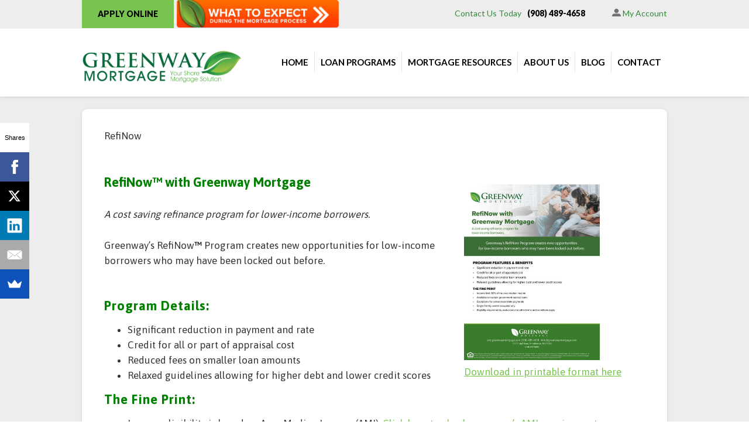

--- FILE ---
content_type: text/html; charset=UTF-8
request_url: https://smt.greenwaymortgage.com/pages/refinow
body_size: 6024
content:
<!DOCTYPE html>
<html>
<head>
	<meta charset="utf-8">
	<meta name="viewport" content="width=device-width, initial-scale=1.0">
	<title>RefiNowwith Greenway Mortgage -  Greenway Mortgage Funding Corp. | Shore Mortgage Team</title>
    <link rel="SHORTCUT ICON" href="/themes/greenway.com/images/favicon.ico">
		
    <meta name="robots" content="noindex">		
		<script src="//code.jquery.com/jquery-1.12.0.min.js"></script>
	<script type="text/javascript">window.jQuery || document.write('<script src="//code.jquery.com/jquery-1.11.2.min.js" defer><\/script>')</script>
	<script src="//code.jquery.com/jquery-migrate-1.2.1.min.js"></script>
	


<!-- CSS Stylesheets -->
<link defer href="/website/framework/includes/responsive.css" type="text/css" rel="stylesheet"/>






<!-- Google Analytics -->
<script type="text/javascript">

(function(i,s,o,g,r,a,m){i['GoogleAnalyticsObject']=r;i[r]=i[r]||function(){
(i[r].q=i[r].q||[]).push(arguments)},i[r].l=1*new Date();a=s.createElement(o),
m=s.getElementsByTagName(o)[0];a.async=1;a.src=g;m.parentNode.insertBefore(a,m)
})(window,document,'script','//www.google-analytics.com/analytics.js','ga');


ga('create', 'UA-62085340-3', 'auto', {'name': 'LendingManager'});
ga('LendingManager.send', 'pageview');
</script>
<!-- End Google Analytics -->



<!-- Meta Keywords / Description -->
    
			        
	<meta name="keywords" content="Refi, Refinance, Home Refi, Refinancing, Low Credit Score, Lower-Income Borrowers, Refinance My Mortgage" />    
	

<style type="text/css">
.section { width: auto !important; }
.lm-blog-footer img { height:1px; }
</style>



	<link href='https://fonts.googleapis.com/css?family=Asap:400,700%7CLato:400,300,700,900' rel='stylesheet' type='text/css'>
	<link media="all" rel="stylesheet" href="/themes/responsive.greenwaymortgage.com/includes/main.css">
    <link href="/themes/responsive.greenwaymortgage.com/includes/slider.css" rel="stylesheet" type="text/css">
    <link href="/themes/responsive.greenwaymortgage.com/includes/stickymenu.css" rel="stylesheet" type="text/css">
    	
	
	<!-- Global site tag (gtag.js) - Google Analytics -->
	<script async src="https://www.googletagmanager.com/gtag/js?id=UA-78661908-1"></script>
	<script>
	window.dataLayer = window.dataLayer || [];
	function gtag(){dataLayer.push(arguments);}
	gtag('js', new Date());

	gtag('config', 'UA-78661908-1');
	</script>
	
	
	
    
<!-- Start of HubSpot Embed Code -->
  <script type="text/javascript" id="hs-script-loader" async defer src="//js.hs-scripts.com/3926266.js"></script>
<!-- End of HubSpot Embed Code -->


<script type="text/javascript">
	function onHover() {
		$("#iconImg").attr('src','https://greenwaymortgage.com/themes/responsive.greenwaymortgage.com/images/social/google-plus-over.png');
	}
	function offHover() {
		$("#iconImg").attr('src', 'https://greenwaymortgage.com/themes/responsive.greenwaymortgage.com/images/social/google-plus.png');
	}
    function onHover2() {
        $("#iconImg2").attr('src','https://greenwaymortgage.com/themes/responsive.greenwaymortgage.com/images/social/zillow-icon-over.png');
    }
    function offHover2() {
        $("#iconImg2").attr('src', 'https://greenwaymortgage.com/themes/responsive.greenwaymortgage.com/images/social/zillow-icon.png');
    }
</script>


<!-- Hotjar Tracking Code for smt.greenwaymortgage.com -->
<script>
    (function(h,o,t,j,a,r){
        h.hj=h.hj||function(){(h.hj.q=h.hj.q||[]).push(arguments)};
        h._hjSettings={hjid:329162,hjsv:5};
        a=o.getElementsByTagName('head')[0];
        r=o.createElement('script');r.async=1;
        r.src=t+h._hjSettings.hjid+j+h._hjSettings.hjsv;
        a.appendChild(r);
    })(window,document,'//static.hotjar.com/c/hotjar-','.js?sv=');
</script>

<!-- Global site tag (gtag.js) - Google Ads: 734876485 -->
<script async src="https://www.googletagmanager.com/gtag/js?id=AW-734876485"></script>
<script> window.dataLayer = window.dataLayer || []; function gtag(){dataLayer.push(arguments);} gtag('js', new Date()); gtag('config', 'AW-734876485'); </script>


<!--// https://sumo.com/site/7c7dff943474cb40fef6d172a6e29247cf4dd206633c7e76e7d1d69591ead81d/manage#/dashboard/overview //-->

<script async>(function(s,u,m,o,j,v){j=u.createElement(m);v=u.getElementsByTagName(m)[0];j.async=1;j.src=o;j.dataset.sumoSiteId='7c7dff943474cb40fef6d172a6e29247cf4dd206633c7e76e7d1d69591ead81d';v.parentNode.insertBefore(j,v)})(window,document,'script','//load.sumo.com/');</script>




<script>
!function(f,b,e,v,n,t,s){if(f.fbq)return;n=f.fbq=function(){n.callMethod?
n.callMethod.apply(n,arguments):n.queue.push(arguments)};if(!f._fbq)f._fbq=n;
n.push=n;n.loaded=!0;n.version='2.0';n.queue=[];t=b.createElement(e);t.async=!0;
t.src=v;s=b.getElementsByTagName(e)[0];s.parentNode.insertBefore(t,s)}(window,
document,'script','https://connect.facebook.net/en_US/fbevents.js');
fbq('init', '1074010676075645'); // Insert your pixel ID here.
fbq('track', 'PageView');
</script>
<noscript><img height="1" width="1" style="display:none"
src="https://www.facebook.com/tr?id=1074010676075645&ev=PageView&noscript=1"
/></noscript>



<!-- Google Tag Manager -->
<script>(function(w,d,s,l,i){w[l]=w[l]||[];w[l].push({'gtm.start':
new Date().getTime(),event:'gtm.js'});var f=d.getElementsByTagName(s)[0],
j=d.createElement(s),dl=l!='dataLayer'?'&l='+l:'';j.async=true;j.src=
'https://www.googletagmanager.com/gtm.js?id='+i+dl;f.parentNode.insertBefore(j,f);
})(window,document,'script','dataLayer','GTM-KSK9V6B');</script>
<!-- End Google Tag Manager -->

</head>
<body>



<!-- Google Tag Manager (noscript) -->
<noscript><iframe src="https://www.googletagmanager.com/ns.html?id=GTM-KSK9V6B"
height="0" width="0" style="display:none;visibility:hidden"></iframe></noscript>
<!-- End Google Tag Manager (noscript) -->

<style type="text/css">
    .irc_cta { display: inline-block; vertical-align: top; }
    .irc_cta img { height: 47px; }
    .contact-box { width: 55%; }
    @media (max-width: 1023px) { 
        .contact-box { width: 50%; }
    }
</style>

	<div id="wrapper">
		<div class="top-bar">
			<div class="holder">
							<a class="apply" href="http://ecarvelli.greenwaymortgage.com/startapp" onclick="_gaq.push([‘_trackEvent’, ‘apply, ‘click’, ‘header’, ‘0’]);">APPLY ONLINE</a>
				
                <a class="irc_cta" href="/w2e" target="_blank"><img src="/themes/responsive.greenwaymortgage.com/images/wte.png" alt="What To Expect During The Mortgage Process" border="0"></a>
				<div class="contact-box">
					<a class="contact" href="/pages/contact-us">Contact Us Today</a>
					<a class="phone" href="tel:+1(908)489-4658">(908) 489-4658</a>
					<a class="account" href="/account"><i class="icon-account"></i> My Account</a>
				</div>
			</div>
		</div>
		<header id="header">
			<div class="holder">
				<div class="logo">
					<a href="/"><img src="/uploads/images/1462388118_Greenway - horizontal logo.png" alt=" Greenway Mortgage Funding Corp. | Shore Mortgage Team" width="362"></a>
				</div>
				<nav class="nav">
					<a class="nav-opener" href="#"><span>Menu</span></a>
					<ul class="drop">
					   
						<li><a href="/" >Home</a>
                        	
						</li>
					   
						<li><a href="https://smt.greenwaymortgage.com/pages/loan-programs" >Loan Programs</a>
                        	<ul><li ><a href="/pages/with-only-3-down-youre-closer-to-home">Conventional 97</a></li><li ><a href="/pages/first-time-home-buyers-smt">First Time Home Buyers</a></li><li ><a href="/pages/usda-home-loan-program">USDA Home Loan Program</a></li><li ><a href="/pages/va-home-loan">VA Home Loan</a></li><li ><a href="/pages/good-neighbor-next-door-program">Good Neighbor Next Door Program</a></li><li ><a href="/pages/first-time-home-buyers-assistance-program-2019">First-time Home Buyers Assistance Program</a></li><li ><a href="/pages/day-1-certainty">Day 1 Certainty</a></li><li ><a href="/pages/refinance-program-for-homeowners-with-low-or-no-equity">Refinance Program For Homeowners With Low Or No Equity</a></li><li ><a href="/pages/smt-reverse-mortgages-for-home-purchase">Reverse Mortgages for Home Purchase</a></li><li ><a href="/pages/100-down-payment-program">$100 Down Payment Program</a></li><li ><a href="/pages/conventional-97-first-time-buyer-program">Conventional 97 First-Time Buyer Program</a></li><li ><a href="/pages/renovation-mortgage-programs">Renovation Mortgage Programs</a></li><li ><a href="/pages/fha-mortgage">FHA Mortgage</a></li><li ><a href="/pages/frontline-worker-program">Frontline Worker Program</a></li><li ><a href="/pages/all-about-construction-loans" >Construction Loan</a></li><li ><a href="/pages/refinow">RefiNow&nbsp;</a></li><li ><a href="/pages/delayed-mortgage-program">Greenway's Delayed Mortgage Program</a></li><li ><a href="/pages/nj-conventional-dpa-program">NJ Conventional DPA Program</a></li><li ><a href="/pages/energy-efficient-mortgage">Energy Efficient Mortgage</a></li><li ><a href="/pages/jumbo-elite-mortgage-program">Jumbo Elite Mortgage Program</a></li><li ><a href="/pages/2-1-buydown-program">Greenway's 2-1 Buydown Program</a></li></ul>
						</li>
					   
						<li><a href="#" >Mortgage Resources</a>
                        	<ul><li ><a href="/pages/forms-of-homeownership">Forms of Homeownership</a></li><li ><a href="https://smt.greenwaymortgage.com/calculators" >Mortgage Calculators</a></li><li ><a href="/pages/glossary-of-mortgage-terms">Glossary of Mortgage Terms</a></li><li ><a href="/pages/loan-limits">Loan Limits</a></li><li ><a href="/pages/first-time-home-buyer-resources">First-Time Home Buyer Resources</a></li><li ><a href="/pages/buying-your-first-home">Buying Your First Home</a></li><li ><a href="/pages/how-automation-and-big-data-make-the-mortgage-process-more-efficient">How Automation and Big Data Make the Mortgage Process More Efficient</a></li><li ><a href="/pages/understanding-the-credit-landscape">Understanding the Credit Landscape</a></li><li ><a href="/pages/all-about-construction-loans">Construction Loan</a></li><li ><a href="/pages/construction-loan-guide">Construction Loan Guide</a></li><li ><a href="/pages/what-to-expect-smt">What To Expect During The Mortgage Process</a></li></ul>
						</li>
					   
						<li><a href="/pages/about" >About Us</a>
                        	<ul><li ><a href="https://smt.greenwaymortgage.com/index.php?s=users&branch=12" >Meet Our Team</a></li><li ><a href="/pages/case-studies">Case Studies</a></li><li ><a href="/pages/ete">Erin Carvelli</a></li><li ><a href="/pages/our-causes">Our Causes</a></li><li ><a href="/pages/testimonials">Testimonials</a></li></ul>
						</li>
					   
						<li><a href="/blog" >Blog</a>
                        	
						</li>
					   
						<li><a href="/contact" >Contact</a>
                        	<ul><li ><a href="http://smt.greenwaymortgage.com/pages/ete" >Contact Erin Carvelli</a></li><li ><a href="/pages/news--press">News & Press</a></li></ul>
						</li>
					                    </ul>
				</nav>
			</div>
		</header>    
                <main id="main" role="main">
                	<div class="loan-types">
        		<div class="holder">
					<div class="loan-info">    
                            <div class="title">RefiNow</div>

<div class="gen">
<p>&nbsp;</p>

<figure style="float: right;"><a href="https://greenwaymortgage.com/uploads/pages/refinow-smt.pdf"><img alt="Home Affordable Refinance Program (HARP)" src="/uploads/pages/refinow-smt.jpg" style="width: 232px; height: 300px;" /></a>

<figcaption><a href="https://greenwaymortgage.com/uploads/pages/refinow-smt.pdf">Download in printable format here</a></figcaption>
</figure>

<p><span style="color:#008000;"><strong><span style="font-size:22px;">RefiNow&trade; with Greenway Mortgage</span></strong></span></p>

<p><em>A cost saving refinance program for&nbsp;lower-income borrowers.&nbsp;</em></p>

<p>Greenway&rsquo;s RefiNow<strong>&trade;</strong> Program creates new opportunities&nbsp;for low-income borrowers who may have been locked out before.&nbsp;</p>

<div>&nbsp;</div>

<h2><span style="color:#008000;"><strong>Program Details:</strong></span></h2>

<ul>
	<li>
	<div>Significant reduction in payment and rate</div>
	</li>
	<li>
	<div>Credit for all or part of appraisal cost</div>
	</li>
	<li>
	<div>Reduced fees on smaller loan amounts</div>
	</li>
	<li>
	<div>Relaxed guidelines allowing for higher debt and lower credit scores</div>
	</li>
</ul>

<h2><span style="color:#008000;"><strong>The Fine Print:</strong></span></h2>

<ul>
	<li>
	<div>Income eligibility is based on Area Median Income (AMI). <a href="http://ami-lookup-tool.fanniemae.com/amilookuptool/">Click here to check your area&rsquo;s AMI requirements</a></div>
	</li>
	<li>
	<div>Available on certain government-backed loans</div>
	</li>
	<li>
	<div>Exceptions for certain recent late payments</div>
	</li>
	<li>
	<div>Single Family, owner occupied only</div>
	</li>
	<li>
	<div>Eligibility requirements, exclusions and other terms and conditions apply<br />
	&nbsp;</div>
	</li>
</ul>

<h2><span style="font-size:20px;"><span style="color:#008000;"><strong>Have Questions about the </strong></span></span><span style="color:#008000;"><strong><span style="font-size:22px;">RefiNow&trade; Program?</span></strong></span><span style="font-size:20px;"><span style="color:#008000;"><strong>&nbsp;Fill out the form below.&nbsp;</strong></span></span></h2>

<div class="tomn-form-embed" data-form-id="LNPaUN" data-user-id="0XWOuw">&nbsp;</div>
<script async src="//sf3.tomnx.com/formembed/embedform.js"></script><!--//
<div class="tomn-form-embed" data-form-id="9wR6FL" data-user-id="Rv9qcd"></div><script async src="//sf3.tomnx.com/formembed/embedform.js"></script>
//-->

<div>&nbsp;</div>

<div>
<hr />
<h2>&nbsp;</h2>

<h2>&nbsp;</h2>
</div>

<div style="text-align: center;">&nbsp;</div>

<div>&nbsp;</div>

<div>&nbsp;</div>

<div>&nbsp;</div>


</div>
<br>

                				  </div><!--// holder //-->    
              </div><!--// holder //-->    
        </div><!--// loan-info //-->    
        		</main><!--// end main //-->
		<aside class="aside">
			<div class="holder">
				<nav class="sitemap">
					<div class="block open-close">
						<h3><a class="opener-menu" href="/startapp">Getting Started<i class="icon-plus"></i><i class="icon-minus"></i></a></h3>
                        <div class="slide-nav">
							<ul>
								<li><a href="/account">My Account</a></li>
								<li><a href="/prequalify">Get Pre-Approved</a></li>
								<li><a href="/startapp">Apply Online</a></li>
								<li><a href="/safesend" target="_blank">Secure Document Upload</a></li>
							</ul>
						</div>
					</div>
					<div class="block open-close">
						<h3><a class="opener-menu" href="#">Mortgage Resources<i class="icon-plus"></i><i class="icon-minus"></i></a></h3>
						<div class="slide-nav">
							<ul>
								<li><a href="/pages/mortgage-101">Mortgage 101</a></li>
								<li><a href="/pages/glossary-of-mortgage-terms">Glossary of Mortgage Terms</a></li>
								<li><a href="/blog">Blog</a></li>
							</ul>
						</div>
					</div>
					<div class="block open-close">
						<h3><a class="opener-menu" href="/officers">Our Team<i class="icon-plus"></i><i class="icon-minus"></i></a></h3>
						<div class="slide-nav">
							<ul>
								<li><a href="/officers">Meet Our Team</a></li>
								<li><a href="/testimonials">Testimonials</a></li>
							</ul>
						</div>
					</div>
					<div class="block open-close">
						<h3><a class="opener-menu" href="/pages/contact-us">Contact Us<i class="icon-plus"></i><i class="icon-minus"></i></a></h3>
						<div class="slide-nav">
							<ul>
								<li><a href="/pages/contact-us">Contact</a></li>
																<a href="https://calendly.com/erin-carvelli/20-minute-meeting" onclick="_gaq.push([‘_trackEvent’, ‘meeting’, ‘click’, ‘footer’, ‘0’]);" target="_blank"><img src="/themes/responsive.greenwaymortgage.com/images/social/bm2.png" border="0" alt="Book a Meeting with Me" /></a>
															</ul>
						</div>
					</div>
				</nav>
			</div>
			<div class="bottom-row">
				<div class="holder">
					<div class="col">
						<p>&copy; 2025  Greenway Mortgage Funding Corp. | Shore Mortgage Team. All Rights Reserved.</p>
						<ul class="add-nav">
							<li><a href="/contact">Contact Us</a></li>
							<li><a href="/pages/privacy">Privacy &amp; Compliance</a></li>
							<li><a href="/pages/privacy-policy#california-privacy">CA Privacy Notice</a></li>
							<li><a href="http://www.nmlsconsumeraccess.org/EntityDetails.aspx/COMPANY/374480" target="_blank">NMLS # 374480</a></li>                            						</ul>
					</div>
					<div class="col">
						
						<style type="text/css">
							.bottom-row .socials li { margin: 0px; }
							@media (max-width: 767px) {
								.bottom-row .socials { display: block !important; margin-top: 10px; }
							}
						</style>
						
						<!--//<a href="/pages/fha-down-payment-assistance-program-smt"><img src="/themes/responsive.greenwaymortgage.com/images/Down_Payment_Assistance.png" alt="Down Payment Assistance" border="0"></a>//-->
						<a href="/w2e"><img src="/themes/responsive.greenwaymortgage.com/images/wte.png" alt="What To Expect During The Mortgage Process" border="0" style="width: 275px;"></a>
						<ul class="socials" style="display: inline;">
						
                        							<!-- you're in the branch section -->
                        	<li><a href="https://www.facebook.com/ErinCarvelliMortgageTeam " target="_blank"><i class="icon-facebook"></i></a></li>
							<li><a href="https://www.instagram.com/erin.carvelli/ " target="_blank"><i class="iconINSTA-instagram"></i></a></li>
														<li><a href="https://www.linkedin.com/in/erincarvelli/" target="_blank"><i class="icon-linkedin"></i></a></li>
							<li><a href="https://www.zillow.com/lender-profile/ecarvelli/" target="_blank"><img id="iconImg2" src="/themes/responsive.greenwaymortgage.com/images/social/zillow-icon.png" onmouseover="onHover2();" onmouseout="offHover2();" /></a></li>                            
						</ul>
					</div>
				</div>
			</div>
		</aside>
		<footer id="footer">
			<div class="holder">
				<ul class="footer-nav" style="display: none">
					<li><a href="#">State License #1</a></li>
					<li><a href="#">State License #2</a></li>
					<li><a href="#">State License #3</a></li>
				</ul>
				<ul class="partners">
					<li><img src="https://greenwaymortgage.com/themes/greenway/images/2024-one-of-the-best-gw.png" style="margin-right:12px; height: 135px;"/></li>
					<li><img src="https://greenwaymortgage.com/themes/greenway/images/2023-one-of-the-best-gw.png" style="margin-right:12px; height: 135px;"/></li>
					<li><img src="https://greenwaymortgage.com/themes/greenway.com/images/AP2.jpg" style="margin-right:12px; height: 94px;"/></li>
                	<li><img src="/themes/responsive.greenwaymortgage.com/images/readers-choice-2017.jpg" width="145px" /></li>
					<li><a href="http://www.hud.gov/fairhousing/"><img src="/themes/responsive.greenwaymortgage.com/images/img-partner1.png" alt="Equal Housing Lender"></a></li>
										<li><a target="_blank" href="https://www.mcafeesecure.com/verify?host=lendingmanager.com"><img src="/themes/responsive.greenwaymortgage.com/images/img-partner3.png" title="McAfee SECURE sites help keep you safe from identity theft, credit card fraud, spyware, spam, viruses and online scams" alt="McAfee SECURE sites help keep you safe from identity theft, credit card fraud, spyware, spam, viruses and online scams" oncontextmenu="alert('Copying Prohibited by Law - McAfee Secure is a Trademark of McAfee, Inc.'); return false;"></a></li>
					<li><img src="/themes/responsive.greenwaymortgage.com/images/Volly.png" title="Mortgage Company Websites - Powered by Volly" alt="Mortgage Company Websites - Powered by Volly"></li>
                    	                    				</ul>
			</div>
		</footer>
	</div>
	<script type="text/javascript" src="//ajax.googleapis.com/ajax/libs/jquery/1.11.2/jquery.min.js" defer></script>
    
	<script type="text/javascript">window.jQuery || document.write('<script src="js/jquery-1.11.2.min.js" defer><\/script>')</script>
	<script type="text/javascript" src="/themes/responsive.greenwaymortgage.com/includes/jquery.main.js" defer></script>
</body>
</html>

--- FILE ---
content_type: text/html; charset=utf-8
request_url: https://sf3.tomnx.com/formembed/embedindex.html?xdm_e=https%3A%2F%2Fsmt.greenwaymortgage.com&xdm_c=default4827&xdm_p=1
body_size: 277
content:
<!DOCTYPE html>
<html lang="en">
    <head>
        <meta charset="utf-8">
        <meta http-equiv="X-UA-Compatible" content="IE=edge">
        <meta name="viewport" content="width=device-width, initial-scale=1">

        <link href="css/style.css" rel="stylesheet" type="text/css">

        <script src="https://cdnjs.cloudflare.com/ajax/libs/easyXDM/2.4.20/easyXDM.min.js"></script>
        <script src="jquery.min.js"></script>
    </head>
    <body>
        <div class="container-fluid" id="embeddable"></div>
        <div class="loader-wrapper">
            <div class="loader">
                <div class="sk-fading-circle">
                    <div class="sk-circle1 sk-circle"></div>
                    <div class="sk-circle2 sk-circle"></div>
                    <div class="sk-circle3 sk-circle"></div>
                    <div class="sk-circle4 sk-circle"></div>
                    <div class="sk-circle5 sk-circle"></div>
                    <div class="sk-circle6 sk-circle"></div>
                    <div class="sk-circle7 sk-circle"></div>
                    <div class="sk-circle8 sk-circle"></div>
                    <div class="sk-circle9 sk-circle"></div>
                    <div class="sk-circle10 sk-circle"></div>
                    <div class="sk-circle11 sk-circle"></div>
                    <div class="sk-circle12 sk-circle"></div>
                </div>
            </div>
        </div>
        <script src="app.js"></script>
    </body>
</html>

--- FILE ---
content_type: text/html; charset=utf-8
request_url: https://www.google.com/recaptcha/api2/anchor?ar=1&k=6Le6cSETAAAAAAVG8vHtQwF-AA4F_Pb54Ep62JFg&co=aHR0cHM6Ly9zZjMudG9tbnguY29tOjQ0Mw..&hl=en&v=TkacYOdEJbdB_JjX802TMer9&size=normal&anchor-ms=20000&execute-ms=15000&cb=t4209x9dgixu
body_size: 46054
content:
<!DOCTYPE HTML><html dir="ltr" lang="en"><head><meta http-equiv="Content-Type" content="text/html; charset=UTF-8">
<meta http-equiv="X-UA-Compatible" content="IE=edge">
<title>reCAPTCHA</title>
<style type="text/css">
/* cyrillic-ext */
@font-face {
  font-family: 'Roboto';
  font-style: normal;
  font-weight: 400;
  src: url(//fonts.gstatic.com/s/roboto/v18/KFOmCnqEu92Fr1Mu72xKKTU1Kvnz.woff2) format('woff2');
  unicode-range: U+0460-052F, U+1C80-1C8A, U+20B4, U+2DE0-2DFF, U+A640-A69F, U+FE2E-FE2F;
}
/* cyrillic */
@font-face {
  font-family: 'Roboto';
  font-style: normal;
  font-weight: 400;
  src: url(//fonts.gstatic.com/s/roboto/v18/KFOmCnqEu92Fr1Mu5mxKKTU1Kvnz.woff2) format('woff2');
  unicode-range: U+0301, U+0400-045F, U+0490-0491, U+04B0-04B1, U+2116;
}
/* greek-ext */
@font-face {
  font-family: 'Roboto';
  font-style: normal;
  font-weight: 400;
  src: url(//fonts.gstatic.com/s/roboto/v18/KFOmCnqEu92Fr1Mu7mxKKTU1Kvnz.woff2) format('woff2');
  unicode-range: U+1F00-1FFF;
}
/* greek */
@font-face {
  font-family: 'Roboto';
  font-style: normal;
  font-weight: 400;
  src: url(//fonts.gstatic.com/s/roboto/v18/KFOmCnqEu92Fr1Mu4WxKKTU1Kvnz.woff2) format('woff2');
  unicode-range: U+0370-0377, U+037A-037F, U+0384-038A, U+038C, U+038E-03A1, U+03A3-03FF;
}
/* vietnamese */
@font-face {
  font-family: 'Roboto';
  font-style: normal;
  font-weight: 400;
  src: url(//fonts.gstatic.com/s/roboto/v18/KFOmCnqEu92Fr1Mu7WxKKTU1Kvnz.woff2) format('woff2');
  unicode-range: U+0102-0103, U+0110-0111, U+0128-0129, U+0168-0169, U+01A0-01A1, U+01AF-01B0, U+0300-0301, U+0303-0304, U+0308-0309, U+0323, U+0329, U+1EA0-1EF9, U+20AB;
}
/* latin-ext */
@font-face {
  font-family: 'Roboto';
  font-style: normal;
  font-weight: 400;
  src: url(//fonts.gstatic.com/s/roboto/v18/KFOmCnqEu92Fr1Mu7GxKKTU1Kvnz.woff2) format('woff2');
  unicode-range: U+0100-02BA, U+02BD-02C5, U+02C7-02CC, U+02CE-02D7, U+02DD-02FF, U+0304, U+0308, U+0329, U+1D00-1DBF, U+1E00-1E9F, U+1EF2-1EFF, U+2020, U+20A0-20AB, U+20AD-20C0, U+2113, U+2C60-2C7F, U+A720-A7FF;
}
/* latin */
@font-face {
  font-family: 'Roboto';
  font-style: normal;
  font-weight: 400;
  src: url(//fonts.gstatic.com/s/roboto/v18/KFOmCnqEu92Fr1Mu4mxKKTU1Kg.woff2) format('woff2');
  unicode-range: U+0000-00FF, U+0131, U+0152-0153, U+02BB-02BC, U+02C6, U+02DA, U+02DC, U+0304, U+0308, U+0329, U+2000-206F, U+20AC, U+2122, U+2191, U+2193, U+2212, U+2215, U+FEFF, U+FFFD;
}
/* cyrillic-ext */
@font-face {
  font-family: 'Roboto';
  font-style: normal;
  font-weight: 500;
  src: url(//fonts.gstatic.com/s/roboto/v18/KFOlCnqEu92Fr1MmEU9fCRc4AMP6lbBP.woff2) format('woff2');
  unicode-range: U+0460-052F, U+1C80-1C8A, U+20B4, U+2DE0-2DFF, U+A640-A69F, U+FE2E-FE2F;
}
/* cyrillic */
@font-face {
  font-family: 'Roboto';
  font-style: normal;
  font-weight: 500;
  src: url(//fonts.gstatic.com/s/roboto/v18/KFOlCnqEu92Fr1MmEU9fABc4AMP6lbBP.woff2) format('woff2');
  unicode-range: U+0301, U+0400-045F, U+0490-0491, U+04B0-04B1, U+2116;
}
/* greek-ext */
@font-face {
  font-family: 'Roboto';
  font-style: normal;
  font-weight: 500;
  src: url(//fonts.gstatic.com/s/roboto/v18/KFOlCnqEu92Fr1MmEU9fCBc4AMP6lbBP.woff2) format('woff2');
  unicode-range: U+1F00-1FFF;
}
/* greek */
@font-face {
  font-family: 'Roboto';
  font-style: normal;
  font-weight: 500;
  src: url(//fonts.gstatic.com/s/roboto/v18/KFOlCnqEu92Fr1MmEU9fBxc4AMP6lbBP.woff2) format('woff2');
  unicode-range: U+0370-0377, U+037A-037F, U+0384-038A, U+038C, U+038E-03A1, U+03A3-03FF;
}
/* vietnamese */
@font-face {
  font-family: 'Roboto';
  font-style: normal;
  font-weight: 500;
  src: url(//fonts.gstatic.com/s/roboto/v18/KFOlCnqEu92Fr1MmEU9fCxc4AMP6lbBP.woff2) format('woff2');
  unicode-range: U+0102-0103, U+0110-0111, U+0128-0129, U+0168-0169, U+01A0-01A1, U+01AF-01B0, U+0300-0301, U+0303-0304, U+0308-0309, U+0323, U+0329, U+1EA0-1EF9, U+20AB;
}
/* latin-ext */
@font-face {
  font-family: 'Roboto';
  font-style: normal;
  font-weight: 500;
  src: url(//fonts.gstatic.com/s/roboto/v18/KFOlCnqEu92Fr1MmEU9fChc4AMP6lbBP.woff2) format('woff2');
  unicode-range: U+0100-02BA, U+02BD-02C5, U+02C7-02CC, U+02CE-02D7, U+02DD-02FF, U+0304, U+0308, U+0329, U+1D00-1DBF, U+1E00-1E9F, U+1EF2-1EFF, U+2020, U+20A0-20AB, U+20AD-20C0, U+2113, U+2C60-2C7F, U+A720-A7FF;
}
/* latin */
@font-face {
  font-family: 'Roboto';
  font-style: normal;
  font-weight: 500;
  src: url(//fonts.gstatic.com/s/roboto/v18/KFOlCnqEu92Fr1MmEU9fBBc4AMP6lQ.woff2) format('woff2');
  unicode-range: U+0000-00FF, U+0131, U+0152-0153, U+02BB-02BC, U+02C6, U+02DA, U+02DC, U+0304, U+0308, U+0329, U+2000-206F, U+20AC, U+2122, U+2191, U+2193, U+2212, U+2215, U+FEFF, U+FFFD;
}
/* cyrillic-ext */
@font-face {
  font-family: 'Roboto';
  font-style: normal;
  font-weight: 900;
  src: url(//fonts.gstatic.com/s/roboto/v18/KFOlCnqEu92Fr1MmYUtfCRc4AMP6lbBP.woff2) format('woff2');
  unicode-range: U+0460-052F, U+1C80-1C8A, U+20B4, U+2DE0-2DFF, U+A640-A69F, U+FE2E-FE2F;
}
/* cyrillic */
@font-face {
  font-family: 'Roboto';
  font-style: normal;
  font-weight: 900;
  src: url(//fonts.gstatic.com/s/roboto/v18/KFOlCnqEu92Fr1MmYUtfABc4AMP6lbBP.woff2) format('woff2');
  unicode-range: U+0301, U+0400-045F, U+0490-0491, U+04B0-04B1, U+2116;
}
/* greek-ext */
@font-face {
  font-family: 'Roboto';
  font-style: normal;
  font-weight: 900;
  src: url(//fonts.gstatic.com/s/roboto/v18/KFOlCnqEu92Fr1MmYUtfCBc4AMP6lbBP.woff2) format('woff2');
  unicode-range: U+1F00-1FFF;
}
/* greek */
@font-face {
  font-family: 'Roboto';
  font-style: normal;
  font-weight: 900;
  src: url(//fonts.gstatic.com/s/roboto/v18/KFOlCnqEu92Fr1MmYUtfBxc4AMP6lbBP.woff2) format('woff2');
  unicode-range: U+0370-0377, U+037A-037F, U+0384-038A, U+038C, U+038E-03A1, U+03A3-03FF;
}
/* vietnamese */
@font-face {
  font-family: 'Roboto';
  font-style: normal;
  font-weight: 900;
  src: url(//fonts.gstatic.com/s/roboto/v18/KFOlCnqEu92Fr1MmYUtfCxc4AMP6lbBP.woff2) format('woff2');
  unicode-range: U+0102-0103, U+0110-0111, U+0128-0129, U+0168-0169, U+01A0-01A1, U+01AF-01B0, U+0300-0301, U+0303-0304, U+0308-0309, U+0323, U+0329, U+1EA0-1EF9, U+20AB;
}
/* latin-ext */
@font-face {
  font-family: 'Roboto';
  font-style: normal;
  font-weight: 900;
  src: url(//fonts.gstatic.com/s/roboto/v18/KFOlCnqEu92Fr1MmYUtfChc4AMP6lbBP.woff2) format('woff2');
  unicode-range: U+0100-02BA, U+02BD-02C5, U+02C7-02CC, U+02CE-02D7, U+02DD-02FF, U+0304, U+0308, U+0329, U+1D00-1DBF, U+1E00-1E9F, U+1EF2-1EFF, U+2020, U+20A0-20AB, U+20AD-20C0, U+2113, U+2C60-2C7F, U+A720-A7FF;
}
/* latin */
@font-face {
  font-family: 'Roboto';
  font-style: normal;
  font-weight: 900;
  src: url(//fonts.gstatic.com/s/roboto/v18/KFOlCnqEu92Fr1MmYUtfBBc4AMP6lQ.woff2) format('woff2');
  unicode-range: U+0000-00FF, U+0131, U+0152-0153, U+02BB-02BC, U+02C6, U+02DA, U+02DC, U+0304, U+0308, U+0329, U+2000-206F, U+20AC, U+2122, U+2191, U+2193, U+2212, U+2215, U+FEFF, U+FFFD;
}

</style>
<link rel="stylesheet" type="text/css" href="https://www.gstatic.com/recaptcha/releases/TkacYOdEJbdB_JjX802TMer9/styles__ltr.css">
<script nonce="RD4GqzGUzk7UvLHk00Qy6w" type="text/javascript">window['__recaptcha_api'] = 'https://www.google.com/recaptcha/api2/';</script>
<script type="text/javascript" src="https://www.gstatic.com/recaptcha/releases/TkacYOdEJbdB_JjX802TMer9/recaptcha__en.js" nonce="RD4GqzGUzk7UvLHk00Qy6w">
      
    </script></head>
<body><div id="rc-anchor-alert" class="rc-anchor-alert"></div>
<input type="hidden" id="recaptcha-token" value="[base64]">
<script type="text/javascript" nonce="RD4GqzGUzk7UvLHk00Qy6w">
      recaptcha.anchor.Main.init("[\x22ainput\x22,[\x22bgdata\x22,\x22\x22,\[base64]/[base64]/e2RvbmU6ZmFsc2UsdmFsdWU6ZVtIKytdfTp7ZG9uZTp0cnVlfX19LGkxPWZ1bmN0aW9uKGUsSCl7SC5ILmxlbmd0aD4xMDQ/[base64]/[base64]/[base64]/[base64]/[base64]/[base64]/[base64]/[base64]/[base64]/RXAoZS5QLGUpOlFVKHRydWUsOCxlKX0sRT1mdW5jdGlvbihlLEgsRixoLEssUCl7aWYoSC5oLmxlbmd0aCl7SC5CSD0oSC5vJiYiOlRRUjpUUVI6IigpLEYpLEgubz10cnVlO3RyeXtLPUguSigpLEguWj1LLEguTz0wLEgudT0wLEgudj1LLFA9T3AoRixIKSxlPWU/[base64]/[base64]/[base64]/[base64]\x22,\[base64]\\u003d\x22,\[base64]/OMOxGFvCgcOFwp9Dw7PDhMOww7nDkGYUw4DDvsOgw4IXwoLChl5ZwqRuD8Ouwp7Dk8KVAwzDpcOgwod2W8O/W8OtwofDi1LDrjg+wrLDumZ0w755C8KIwqkwC8K+YsO/HUdhw652R8OreMK3O8KzR8KHdsKyZBNDwrB2woTCjcOOwqvCncOMO8O+UcKsRMKiwqXDiSUYDcOlH8KSC8KmwrUiw6jDpUHClTNSwqFycX/DuFhOVHDCvcKaw7QIwowUAsOqQcK3w4PClsK5Nk7CosOJasO/fBMEBMO6UzxyO8Ocw7YBw7jDrgrDlz7DhR9jA2UQZcK2wrrDs8K0WU3DpMKiAcOJCcOxwpnDowgnTC5Awp/DvMOPwpFMw6DDkFDCvTfDhEESwpTCn3/Dlz/Cv1kKw7Q+O3lUwr7DmjvCqcOXw4LCthDDiMOUAMORHMKkw4M9f38Pw4VvwqoydzjDpHnCvEHDjj/[base64]/[base64]/CmMKxb8Kkw5TCp8KZDk8pfWt9a8OtZW7DtMOIcVjCk2ICW8KFwpzCvMOWwrpAUMKoIcK3wqcpw5oTSzHCpsODw7DCmcKCWm0Iw7A0woPCucKCVMO5CMOva8OYJ8OKcSUrwp0fBnATAm3CnAZzwo/[base64]/w418w5LDui8Rw6pnG0BCYWXCpjVRK8KLKMO6w4osSMOpw5nCtsOGwqILNgrCgcKow7/[base64]/DgwzCjztkwpXDicOKwowqw50Jb8KgJkTCnsKkJsODwrjDhTcEwq/DjsKRKzc0Z8ODEU4oZsOYS2XDvcKTw7PDj0llHS8qw7nCq8O8w4xDwpPDjnjCvgBZw57CmFFQwooAZCsLRWHCtcKdw7rCg8KJw6YQMiHCjSV4wqpDJcKjVsKRwqTCuxsNXxrCm0zDpV8vw4sLw5XDqBVwWnV/HsKuw6xuw6VUwow6w5bDkz/CuQvCqMKewqXDgE98RsK9w4zDmTUoMcOtw4TDrMOKwqjCs27Cq31dVsOmOMKMNcKXw5/DrMKDEFknwpHCpMOaUkkGHMKZIgvCo1sIwodsZlBmb8KxaFzDlkTCkcOpEMKBXgzDlWEubsK5QcKAw43Cq1NqfMOUwq3CqMKnwqbDsTpGw6dxMsOVw4gkDnzDnzt4MVdvw6cnwqEdSMO0OgBYasKEQ2HDp20RQsO1w5Ysw7jCkcODRcKlw67DuMKSwp07Bx/Cp8Kbw6rChlfCpXokwqYTw49Cw6XDl2jCiMO4B8KTw4YZEcOzRcKlwrQiOcOqw6hJw5LDucKhw6DCnQXCjXlYUMOXw69rIz3CnsK5EMKzVMO8dCIgcVHCtMOaRD0tPsOKY8Omw79aD1HDg31PKjl9wqZTwqYTd8KjWcOiwq/DsD3CpHV0ei/[base64]/Dv3zDjjdRw7h4wopNwop1P8Kgwp/Dj8ODK8K0wr/DgAzDtcKzbMOvwo7CusOvw7zChsKYw4J6wr8vw7lXbyvCuirDv3EHc8KgVMKaQ8KDw6fDhiJJw7FZTD/Cozlcw6kwDDjDhsK/w4TDicKFwpbDkSdGw6DCo8OhQsOMwpVww4ksZ8KHw7gsMsKtwonCun/[base64]/DgMKYwozCtw/[base64]/CuUZ5NWwbSsKew7ojX8KSw6ZswpdIwqbCsGlnw510dh7DnMOPc8ORAF7DsB9RNlvDtW3CpcOtUsOZKTcgVnvDl8OOwqHDjXjCtRY/w7nCvQzCtMK9wrjDt8OUNMOtw4fDpMKGZwooEcKcw5rDt29Zw5nDh2/DicKRJAPDq35rdVopw4nCl23Ci8KlwrTDj31twqUkw41PwoUXXmzDqgHDocKCw6HDtMOyS8OgSTt+ZA/DlMOOPhfDr3c0wqnCqjRqw74qFXhYRDdwwpbCuMKsDxM5worCricZw5YvwqLDk8OVdz3DucKIwrHCtUnDgh1Qw6nCk8KaC8KEwrTCqsOaw49+wo9QNcOfVcKBP8KWwqTCuMKqw6PDrUzCoWDDtsOIE8Khw7zDrMOYWMO+wq4NeBDCoQjDmlNfwpvCqDFHw4/DocO0K8OQJMOGPSPDlzHCo8K+H8OdwqMqw43CjMKVwo7DmDkdMsO3JgDCr3XCqV7CqHbDilUiw60/[base64]/Cp8OIVMKRwrViwrjDl8OCw4bCusOCZmnCoHPCscO1w7kXw5/DrcK2FBVWBShbw6rChkxZdHPCrHx6wqXDmcKNw7dIMcO8wpxrwoREw4cfFALCpsKRwpxMTcKKwosRYsKdwp1vwo/CrwdmJ8KfwqTCu8OVwpp2wofDpFzDtlccLzIoWmPDisKOw6JnBWc3w7rDisKYw4bCrEvCpMO5Uk8ewqrDkE8rFMKKwp/DkMOpWcKlD8OvwrzDmWgCLU3CkkXDtsOxwqLCikDCgsOtfT3DlsOQwo0vUXjCu1HDhTvDqSbCmSd3w6HDv2QBcBgYS8KqaRsFeR/CkMKKcSIIRsKdTMOlwroZw5VPVMK2VXEpwovCksKhLiPDhMKUNsOvw5VdwqY0fRlGwq7CkjPDphdEw6haw6QfBcOxwoRGQ3TClcKZfA8XwoPDusOYw7HDtMK3w7fDslHDgE/CpXPCvzPDh8OqWW7Cn1AyH8Kpw5V1w7PCn0LDtcO4H3TDkBzDl8KpYcKuGMKrwp7ChgYzw6sgwrMBC8KqwoxGwrDDolvDncK7DE/[base64]/DlSLDjsKFw6wSZ8KNV2PCrMOrc2VZwpLCmRzCjsKyOcKPcEhzfR/[base64]/wpYJwp/Ci8OIwrXCrsOBCnbCjDTCnl7Dn8O5w4pSWMKLQ8O/wqlmYxDCr0HCslE+wpNwHwXCu8Klw6fDtBMPXCJAwqxOwqFjwoE6NCzDt0XDmENlwop2w6k/[base64]/wpg+w7rDojJDdEENIcKKwpjDisOJw5/CnMOWa0wqfktnK8KcwrNpwrZaw6LDkMKOw5jDr21ew4FNwrLDkMOYwo/CrMK1Jx8Vwo8VMzQuwqvDuzROwrFwwrnDu8Kdwr9XPVkqSsObw6F3wro9THd3aMOBw5Y5ck9uPg7DnnfDjTpYwo3DgE7CuMOKfGg3UcKWwq/DsxnClzx4MSLDh8OAwrk2wpsJGcK0w4TCi8Kiw7fDoMKbwrTCgcK/fcKCwp3CuT3CucKXwpYhRcKDIn16wp7ClMObwpHCph/DmG18w5DDlncRw5xqw6XCscOgGEvCsMOaw50QwrPCn20hezrCkkvDmcKvw6zDocKRT8Krw6RCMcOuw4LCjcO6bgXDqHDDrk52wrTCgDzDpcK4WQdFPmnCt8OwfsOjRD7ClAvCpsOPwodWwq7DqQbCpXFNw6vCvX/CrivCncOUdsONw5PDrwY2fXfDuWgZGMOGYMOVCG8LA2vDmmgeSHbCjzcGw5Bwwo3Cj8OaOMOsw47Cv8Ouw4nCpGBAPcO2fkLCgTsQw4PCr8KTdlolaMKYwrk5wrEVCzfCnMOtUMK/[base64]/CvsKUfcKUDsOCwokdUsK/A8K5w7wvT8Oow63Dt8KjGU8hw7J4LsOJwoxPw5R6wq/DmS/CnmzCgsOPwrHCmcKrwpfChTnCnMKQw7fCssOyRMO7XEg/J01KCXTDkVYNw77CuFrCjMOJfxMvV8KNdiDCpR/Dk0XDjcOdLMKlc0XDqsO1XWHCm8OVGMKMc3nCuHDDnC7Dlh1eXsKxwoZ6w4bCvMOqw7XCqFjDtkdgN19IJjcHdMOyGDZHw6PDjsKbAw0TJsOcDCQbwo7DrMOBw6ZYwo7DhCHDkwzDgcOUQTjDhgkCNE8OIQ0cwoI6w47CpCHCocONwr/Du3RQwq3DvVlWw5vDjxshOBHCvV3DvMKiw5gUw6vCmMOcw5PDjsK9w5Z/TwoWfsKPNScEw5LChcODGMOHIsOUGcK1w7fClikgI8OAbMO2wrBuw6XDnDXCtTrDu8K4w7XCqWNFI8KeEVksJSnCocOgwpMvw7/Cr8KrJnfCqwIcP8Omw6tfw6oUwqNkwovDucKDYFHCoMKEwpTCtQnCrsK6RMOkwpA2w7jDulvCvcKMDMK1Gk9hPsKNwozDhGB/[base64]/DgcKKw4p8wp1MCcOgcTjDpmTCtsKAw65xawPDlsOcwpwHb8KbwqfDtMK/[base64]/CiEzDhsKewpV9woAxGsKnOBLDtSMqLcKpUAEFw6TCocOQMMOKUlFdw41eI13CqsOLSSzDlypMwpjCu8Krw6F5woDDvMK8C8OgQ17DujXCusOhw53CiE4XwqrDrcOJwrrDrDcpwqpJw5kwXsKiY8K1wofDvjVqw5QuwpTDuCkqwp/DkMKKXibDkMOzL8ONL0ISL3nCuwdHw6XDlMOMWsOZwqbCo8OOIlwIw5Ftw6EKWMOXEsKCPAgjC8OeYHkfw7kvUsOqwobCuUkTEsKsUsOJNMKww60BwowawobCm8Oqw5jCv3Y8AGXCmcKPw6kQw6MGQS/CiyXDj8OXGQjDgMKZwpXDvsKzw7DDrAksUHMVw7JXwqjDncO5wosFJcO9wo3DgBlEwq7Clh/DnD/DjMOhw7kZwqljTU90wqRHIcKWwpAOQX7DqjnCg3N0w6FgwoxpOm7DvTjDjMK3wodAA8Oawq7CnMOJfjpHw6lrdlkew7MIN8K2wq4lwpt4w6NyTMK7DsKuwplDaWMUTlbDsRlyPTTDk8KwXcOkJ8ORFsOBWEwTwp8VXD/Cn0LCh8O9w63DuMOow6AUJX/Dv8KjIE7DnVBjNFhNIMKAHsKUIMKiw5rCtR3DocOXw4bDn20cFzxXw67DssKOBsO4YMO5w7gawoPCg8KlIsK/w7sFwqXDmTI+Kjhbw6vDjUomK8Knwr8pwprDs8KjcT8EeMKOMhfCpkjDkMOlE8KhHDvCv8OdwpzClBfCrMKRZxoCw5t+Wj/[base64]/DvUHCncKUNsKKOMKVL8K/w7PChMO1wpgYw5jCrnAVw5nCkQzCp2QQw5wzJcOIXSHDnsK9wpbDtcOwOMKbXsOISmE4wrN4w7kGDMOKw6bDgGrDoy4DMMKQfMK+wo3CuMKVwpfCp8Oiwr3CkcKAc8OCGTo2bcKQLmfDr8Omwq4OexJCFTHDpsKvw4bDkR1bw7Zlw4oOYAbCrcOGw5TCmsK/wr5GEcKOwqLDqk3DlcKVAj4xwpLDhVYnGsKuw7Mtw6ZhXMKjSFoXeXY6w5N/wqXDvx8tw7fDjcOBFWDDiMKFw5DDvsObwpjCsMK1wpZJwqBew7nCulNfwqjDtnccw6HDtcKiwoFLw7zCpQ8Lwo/Ck1DCusKLwr8Kw5c2WsO1HjRdwp3DixvClnXDt1TDuFDCpcKJNVlewowlw4LChEbDicOdw703wrh6C8OawpXDksK4wqnCjD0wwqDDocOOE0Q1wrLCtTp8RFBXw7LDiVUJMlDClgDCvn7Cg8O+wovDrGfCq1/DoMKZAn1RwrXDncKzwonDgMO5JsK0woMSagjDtzFlwobDgl0IesKNQMOgVxLCs8OsJsOiSsKGwoBZw53Cl3TChMK2fcOmS8OewqQDDsOow7F4wp/DncOqT3YAX8Kkw5d/[base64]/[base64]/wrDDusKIw6zCucOrw7bCn8K6YQYww4bDo2TDkcONwp8uR1bDs8OWQgFnwrbDoMKXw5Y7w7PCgB83w7Uuw7NwT3/CkAIew5DCh8O1L8KGwp9CJiNPMhfDk8KWCkvCjsOBHX5xwpHCgVlCw6DDqsOIf8OVw77CtsOaczobc8OEw6EQT8ORNV8BY8Kfw5rCncOPw7vDsMKHEcKSwoYCTsKnw5XCvg/[base64]/w7dpKsKhBsOjUcOdw5pvw5Rpw5pmw6zClQk0w6nCh8Klw4hdJcK8Nz7DucKWVHzDkR7Dv8K+woXDoA5yw67Cm8ODZMOITMOiw5wiaXVaw7fDvMO3w4Uya0fCkcKowpPCozspw77DrcKgdF7DksKEVG/CisKKFhrCkw4GwrfCsjjCm1ZXw7t8YcKlNBxIwprCh8OSw6rDvMOJw7PDu1BkCcKuw6nDp8KDGUJVw5jDiFxdwpnCgktMw4LDqsObEHnDpm/ClcKnGEZwwpTCnsOtw6UIwq7Cn8OUw7hyw5/CuMKiAg10VARpCMKrwq/DhmUWw4ASQFzCqMO7OcONOsOWAiJDwrjDvyVyworCuRvCtMOgw543QsOFw79gZcKhMsKXw4kUwp3Dl8KbSkrCjsKNw6nDv8OkwprCh8KyZ2QTw4UydVrCrcOrwoPCi8Kww47CvsOsw5TCvinDtRtuwqrDmsO/[base64]/[base64]/[base64]/Cml4IRcKDM8O4w7LCqADClcKewozCj8OXUsOnHTvCsm1Lw6DDhlPDm8OXw5gbwqnDk8K8ICrDmRM4wq7DpyV6XDPDt8Oowqkxw5jCnjRqJcKFw44swrDDiMKOw47DmV8Kw6PCg8K/[base64]/CmxzDs2vCiQ4cT8OOasONwp4Mw73DqCFbwqvCtsKNw7DCoAnCriQKHBvCn8Oew5YJIk9sUcKBw6rDhibDiT55SgbDvsKgw7vCkcONbMOVw7HCtwcQw4MWI3xwE2LDkMK1UcK4w6QHw4/CgFTCgnjDi2YLZsK4ZiokZAIiZcKdAcKhw4jCnnrDmcK4w5J6w5XDhQDCjMKIe8OhXMKTLlReLW4nw45qMSPCqMOsWUIEw5rCskVBW8KuYGjDi1bDiGYxKMOPPS7DusOiwoLCmlABwo/CnAFuYcKSIn8TA3nCoMOyw6V6VzDDuMOQwpzCm8Khw54lwqXDv8O5w6jCiWDDoMK5w6/DnnDCpsKMw6vDoMOgGxrDisOtCsKZwpVtQsOtGsOJHsOTNwIPw6s1cMObE3LDr1fDmmHCpcO0eQ/CoGjCpcOIwqPDvELCj8OJwqkJO1IYwrFrw6tDwovChsK5X8KpM8KYIRXCksKNY8OcUTFgwpDDmMKTwo3DucK/w7vCn8Kpw5tIw5zCssKPfMOrLMOUw6htw7A/wqwQU23DoMO3NMOdw74awr5kwp8ndjBswosdw49fCcOdN2ZBwrjDrcOcw7zDp8KwagLDvHfDly/DgX3CnMKLOsKBEg7DkcOhFsKAw7Z6FS7DnFrDnxjCqRUOwq7CsQQ6wprCqMKmwoFcwqp/AAPDssKYwrksElQgbcKlwpPDsMOQI8OtMsO3wpoyGMKNw4/DkcKWXUd/w7bCsH4QWTMjw5bCl8KaT8O2UQvDlwhcwr4RZWPCi8KhwoxJJWNFEsOKw4kbRsKwccK2wrFMwodQbQDDnWdyw5/DtsKsdWV8w7AhwrVtUcKRwqzDiXzCjcO2UsKgwqrCogRSABzDlsOPw6/CuTLDt2UUwop4K1zDncKcwrYdGMOoAcK3HUJow4zDnH8Aw6NGZynDksOYJWNEwqxyw7/Ct8OEw7gQwpfCtMOJWMKiwpsRKzgvJGBUM8OVB8OYw507wp4Ew64QQ8OxZAhBCyAQw6rDtSzCr8K+CAo2cWkNwoHChUNEV19oNG7DsXbClGkGfl0qwoLDhFPCrxx8dW4kaEEKNMKSw4w8ZwbDrMOzwpUfw507SsORWsKPGDwUIMOMwpsBwqNUw4/Ci8OrbMOyEkTDqcO/BMKFwp/CkGdMw4jCrBfCvwrCvsOgw4XDrsOMwp1nw5YyDTwgwq46diNJwrnDsMO4GcK5w7bCocKyw68GY8K2OnJ8w6UyLsK7w5Zjw7h6Z8Onw7NXwpwvwrzCkcOaAivDvD3CtMOuw5jCryhuKcOSw6nDuRkuFzLDs3IOw6ISC8O0w6tqemPDn8KOVwgcw69RRcOwwo/[base64]/CjFTDsMKAcXPCkUvCjwLDjEPDusOsw5Row4rCjDTCtVk6w7ArwoFKN8KtIMOAw5ZQwoh+wpfCs0zDq0k3w43DvwHCugvDkikswoPDrcKew5JgTVLDnSzCs8Ozw4U9w47DncOKwqXCsX3Ci8OPwpDDrcOpw6g2CAXCq3/CuzYGEWDDsUw/w7Yjw6HCg3DCsWPCscO0wqzCrTpuwrrCo8K3wpkZYsOqwpVgFFXCjlEgHMKVw44XwqLCpMOrwp/CucObBCLCmMK2w6fDs07DvsKZE8Ktw73CvsKGwrXCqBYWG8K/cXJ6w5NRwr5qwq8Tw7VGw67DqEESOMOVwqxpw4BbJXVSwpPDrEjDuMKLw6DDoTXDhMOyw6vCrcKPZlp2ElJiM008EMOYw7LDkMK1w65II0ISO8K2wpkCRErDvxNmRUjCvgkMKEgCwqzDjcKOERFYw6hIw5tdwp7Dsn3DrcOFO3/[base64]/wqHCmxFCEMOIw5DDrsKHwrjDkCFVW2rChMOBUC9fSsK4Py/Dj3XCu8K+UXrCqTUuJ1vCpinClcOAwrjDmsOCLDXCmycVwqzDgiQewrfCiMKkwrN8wqHDvyhOeDDDrsOew4t5CcOmw6jDiwvDvsKYe0vCn0tFw77CnMK/wot9wroFMMKADXpRVcKKw7gkTMO8YMKnwo7CoMOvw5bDnB9XBcKSc8KUXx7CrURvwpwFwqIBXcO/wpDCqSjCjWxWZcKtTcKjwoAzMUQRRg0uTsKGwq/CsybDicKiw4rDnzcZIj4SZhdzw4sww4PDgFJBwoTDvh7CmUjDp8KbA8O7CMKswr9HZRHDpsKvME/Dv8OewprDix7DhHctwoTDvgEJwp7DmDrDlcOlw41AwpbDjMOmw5VYwr84wrxfw48SdMK8EsO/Z0fDt8KoG2AiR8K/w7Acw6XDp1/CkCcrw7rCrcKrw6VFB8K4dFnDu8ODasOvfQDDt1HDnsK4eRhBPCfDp8O5TWvCtsO6wrjCgQTCgxTCk8KuwqZ+dzk2EsKdLWNYw54tw79sVsOMwqVMS2HDksOfw4nDrMOCesOVwqcVXxzClg/CncKjFcOhw73DmMKCwq7CuMO7wr7CnFdwwrIsJGPCvzFSf2HDvBHCnMKCw6zDg0MIwo5ww7EewrYKVsOPZ8OoBWfDqsKQw6xGJxxZQsOtECQ9a8OAwpl5RcObC8O/V8KSWg3DmmBYPcK3w4pEwo/DvsOpwrbCn8KjTy80woRsE8OLwoPDm8K/LsKaAMKmw6BPw5dNwp7DmEfDvMKtHyRFRmnDljjCt1QnNGZXcCTDvBzDvw/DoMOxSFUnbMKkwoHDnX3Drg7DmsONwrjCksOuwrJzwoxTEW7Cp1bCnyTCogDDozbDmMOvPMKyCsKlwoPDszowSCLCj8OswpJIw7RVIjHCkTYfD1VLw696CEJgw5U/w7vDicOwwpR6SMKOwrxPL2xKdVjDjcOfE8OLQcK+bD1Vw7NQIcODHVR9wqo+w7Azw5LDsMOEwpskRAHDhMKuwpPDkTVdH0tTb8KMN2nDlcKqwrpwXMKiekcpNMO6b8OAwoRiWGwvCMOFb3PCti7ChsKEw6XCucOGZcOvwroPw6XDtsK3HDjCv8KEX8OLejZ4ecOxVW/CgD4ww7/DuiLDvmfCsgXDtCTDrww+wp/DozzDuMOSFxkLAsK7wplPw7gMw43DoBEiw7lDd8KnHxjCh8KLOMKoRzjComvDqxIKNA0QRsOsLcOAw4gyw6txPcO7wrLDpXBQE3bDoMKkwqQGJMOEFCbDhMOuwpjCjMK/wrJGwo8idHhCAAfCkhnDoH/DjnfCrcK0YsO7dMOFC3LDo8OoUTnCmE9tV27DrMK1K8O6wrkTN08PS8OWccKZwro1SMK1w7zDhm4DGRzCvjEPwqYewoHCnEvDpANuw7U/wpzCrQPCqMOlFMOZwrjCjARfwqrCql5mMcKgfFplw45Xw5oQw51Xwq4tScOlPcKVdsOOecOLdMOVwrbDrwnCmQvDlcKDwq/CusKCX0DClwtGwq7CkcO0wrTCiMKDMBprwoFTwpnDoTIAPMOAw4HCrR4UwpwMw7I0TcKVwrrDrH0mFEpCKMK7LcO9wolmH8O7QE/[base64]/CkEpPwocdBgIow63DkcOiw47Di8OAw7ksw7TCsxpOw5/[base64]/DkMKMOAjCn8KDw5HChsO0wopvccKSwooXJyPCpQ3Cr0rCtMOQU8KCK8OsV3F0wpTDvQx1wobCiC9UWMOCw789BHwywpXDkcOnIMK/KA1USFDDl8KRw45Owp3Cn07ClwXCgyvDoj9Dwr7CtcOdw48AGcK3w5nCp8KSw4QIfcKzwpXDvMK5TcOCOcOCw71eEjpGwo/Dk1nDqMOtQMKAw6JQwqRVKMKlQ8Kfwo9gw4oQEh7CuTh4w4rCnCMMw7wcIArDn8OMw5XCkXXCkxdjSMOhVQfChMOOwpzCr8Ojw57CklwDO8KJwoItVSvCuMOmwqMqOzwuw4DCtsKgGsOSw4RabD/CtsKywr8Ww6tXVsK7w5DDp8OmwpPDgMOJRyDDk1ZfHlPDqkd4UjA7V8OQw6spQcO+UMOBZ8Olw5waZ8K5wqUWFMKFf8OFXVg+w5PCg8KeQsOcARExQcOwZ8Obwp7CkyYYRCpVw5BSwq/Co8Khwo0BLsODPsOVwrNqw4bCnMOew4R2QMOII8OHBS7Dv8KJw5BGw5hFGF4nfsKfwqgZw6YLwppQUsOww4h1wpZVCsKqKcO5w5pEwp7CkXvCi8Kew5jDqcOtThs/b8OoYjbCtsK8wo1vwqbCusOcF8K4wrDCu8OMwqc+R8KBw447bxbDvwwrc8KQw4jDpcONw7U5TnHDpD7DrsOAXkvDjDB0TMKQImXCncO2esO0JMOYwqpoPsO1w67ChsORwq7DojAdIQfDsCcEw7Brw5wcQcK4w6PCpsKpw7sOw5XCuyMbw5fCg8Kiwr/DukUjwrFywp54GsKjw7jCnyHCuF3ChsKfBcKUw4zDpcKECcOiwrXCksO6wp9hw4ZPSVXCq8KDFxVBwo/CkMKVw5rDgcKEwrx6wqnDtMOZwro4w4XCt8OewrnCucOOQRcaawbDhcK7G8K/ejLCtjM1LVHCnwVpw7/[base64]/Cj2XClDDClcOWOMKnMcKJwoLDuSFwU3YbwqHCmMObZMO/wocuFcO5UR7CmcKWw4fCpQLCkcK7w5TCvMOJLcKLbDpVPMKXNStSwoJ0w7DDlS5/wrYXw6MtSAbDmcKOw75zIsKIwpLCuxFecMO6w7fDrXfClh4Ow5QNwrIhDMKLDEMwwoDCtcOZEntzwrUSw6TCsRR4w67DuiYpd0vCmwoZTsKbw7HDtmd/JsO2cn4kM8OBEgIWw4HCs8OuUR7Do8O/w5LDkRJUw5PDqcOlw7ZIw5DDscO7ZsOzHDwtw4/DsSnCm1YKwpnDjDNqw4/CoMKcXXpFL8OiCEh5XW3CucKRb8K0w67DmcKgTQ4Nwq9YXcKXDcKNUMO/WsOLP8Oywo/DrMO2DX/CqzUuw53CjMKhKsKpw751w47DjMOEKjFGccOMw5XCmcO2ZywufsOZwo9Fwr7DkzDCqsOqwqlBc8KtZ8K6N8Krwq/[base64]/CrsOuwrUDScKow4lFw6rCj2PCkMOPw4zCj8KJw4rDmsKrw5oYwo5aWcOrwp5pLUPCusOaDMK1w744wrTClQbCiMO0w7PCpRHCjcKWMzIaw6DCgRoRTCwMUxFWdjlUw4vDoWZ1AMK/[base64]/[base64]/w6/Cq8KuOsOIfcOtQBXDkFPCk8O5fQLCn8OwwqHDhsOFNUcwG3sKw7VkwrZpw4BRw5R3TkPClkTCiiLDmkksW8OzPA44w4sFwrPDkhTCi8O0wrRoYMKSYwLCgDTCtsKZfVLCrn3ClzAqYcO8enoAZFrDi8OWw406w7AUW8O0w7XCoEvDvMOZw5gLwq/[base64]/PcONworClcO3QgfDi8KxJUQFwpvDvcOSWwU5w7dhfcOYwrjDn8OKwrcYw7l6w4vCmcK4FsOIAmIUGcOwwrgvwozCtsKhasOnwojDsQLDisOsT8KuYcKYw7dtw7HDmzNkw6DDu8Ogw7XDpHLChsOmRMK0LStoYz1RWzV/w61YWMKDPMOGw5HCp8KFw4/DuC7DlsKcJ0bCgnzCgcOswp5SFRkGwo0kw55kw7HCl8ORwpDDocKqbsODMHgbwqwdwrhNwq4Yw7HDg8OTdBPCqcKvb2TCjy/DjATDnsO9wq/CvsOeDsKdSMOEw509GsOiGsK0w44Gb37DgkTDkcOEw5LDhno4EsKBw70ySFICRzwPw7DCg1fCpUchO17DtXLCrsKqwo/DscKQw5zDtURgwoTDln3DksO8w7nDvHoaw65OPcKLw4PCjX93wpTDhMOcwodAwrPDi17Djn/DjnbClMOlwonDuBzDpsKKYsOeZybDrsOURMK3CzxVa8K7Z8Orw6/Ci8KELsKfw7DDhMKLTMKDw4J3w4vCjMKww6F+SnjDisKjwpZGGcO6IH7DlcORUQDDsQx2bsOoOjnDlS4PWsOJKcOeMMKPBEVhVzQCwrrDi0QEw5ZOBsONwpDCscOkw7tbw5dkwofCvsOgEsO8w4cvQF/DvMK1AsOGwo4Iw6oLwpXDn8OAwq9IwpzDhcOCwr5Nw6vDrcOswojCisOhwqhECl/CicOcKsOew6fDikpjw7HDlRJ1wqokw7weNcOrw5Ufw7wsw4zCng9Lwo/CmcOYSE7CkwsULj8Ew6lCNsK6VS0hwp5nw6rDr8K+dMODccKifjTDgsOpbBjCqsOtfXgjB8Klw4PDpiHDlU46OsORXUnCisK7RTwYesO8w4bDvsOTFE5iwozChSDDmcKjwpTCj8Oiw7c4wqjCoT0Bw5JVwppAw78zaArCsMKAwoESwoF6BW8Uw6o8HcOUw6/[base64]/DisO/w5bDpcKrZxMGdG0aw6Iaw7wrw4fDj8O3BUzChMKow7FLNR0/w5xfw5/DicKkw4tvAcONwoPChzXDjjUYP8OEwpI+McKgdGXDpsKqwq5zwqvCtsK9WwTDusORw4Udw582wpvCmAcqOsK4MTVBfmrCpsKrNBcowq3DnMKnPcKTw6rCkhYBG8KXYcKdw4nCs3AKek/ChT0LRsK3EsKsw4lMPwLCpMOYFj9NAB1qfBEYCsKvOD7DujXDnB4kwrLDh2ZBw6Bdwq3Cr27DnjBYDGfDp8KscGPDhVUaw43DtzDCqcOaVcKbHQp+w5TDukbCrWxBwrjCp8O3CcONEMOUwqnDoMOoXX5NKmLCiMOoHRfDusKeGcKkZMKUSyjDuFBhwpXDuyLCnX/DszsFw7jDqMKbwpPCm3lXR8O5w48hNyA9wq5/w5kAG8OAw6wvwqgoIHZxwooaWcKQw4PDhMOOw6gsI8OWw57DpMOlwp45OyrCq8KVa8KaZzDDhTk5wqXCqDTDuQMBw4/CpcK2VcKqKhDDmsKIwqEUccOSw6/[base64]/w6F6In4HHsOUGMKlExlMOlbDhXjDhiURw4PDs8KOwqxkZADCh2ZPFcKNw6HCkDLCu1rDmsKHccOywrMRBsO1NnxJwrxEAcOBLzxqwq/[base64]/wrN5DMObwoXCknMqw610S8OjPiLCnVHDhnRWbQ7CpcKDw5jDtHpfQE8TYsKCwqomw6hnw5PDlzYQJyrDkQfDpsKNGCTDpsOrw6Usw7w2w5U2wodJA8KCdkcAdMOiw7XDrnM2w43Cs8K1wrc0LsK1NsOrwp5TwqDCgA3ClMK/[base64]/[base64]/w75sDFfDuXJ0w6khZlnCgT3DpMO4UkFyVsKpAcKFwo7Cukt/w6rChTXDvAzDjsO/wo00agDCnsKcVzoiwocowqQ/[base64]/CjcOvwqJPJMKXwrtKOhp7wr1aw7RRwpLDmXcNwojCnUoUG8O4w43DscOCMg/CjMOSEsKZMsO8Mz8eQFXCvMKOc8KKwr1nw4XDil4swoIOw4DDgMKdRWVtaT8bwp3DvAXCpD7ClWbDn8KeO8KRw7fDogbDlMKYXB7Dpkdpw6o0GsKRwp3ChMKaKMKDwq3Du8KKRUbDnVTCviLDp0XDhBpzw7sKQsKjdsKOw7x5WsKkwrLCp8O/w5cbEFTDicOZG29FAsO/XsOOcg7Clm/CqMO3w74MN0HDgwhgwpURNcOGXnpawoDChcOcL8KVwprCliBZEsO2V3kdVcKqXCTDo8KgZ27Ci8KAwqpebsKEw67DoMO8F1IhWBTDu3okY8KhTjXCt8OUwr7CgMKQFMK1w59mbcKWY8KiWXYMFTDDrRBOw5k3woDDo8OBCcO3QcO4c1tEQTbCuhwDwoTDtk/CszRIbk0sw5hKecKhw5N/XQbCl8OwW8K6HMODYsOXTFVtSjjDlnrDj8OXZsKfVcOOw4nCmzjCn8KrUS0cKFbDnMK6RzlRIHYUKMKiw4TDkwrCuWXDhxApwqwiwqTCnzLCizZLWsOOw67DrV3Dj8OHOB3DhX4zwrrDusKAw5Zdw6BrQsOLwobCjcO3f1sOcC/Cin4MwqgMw4dTG8KYw5PCtcOFw70bw5wXXiRGaEbCicOoAh/Dm8K+WMKcU2jDm8KQw5LCr8ObO8OVw4I5TgwNw7XDp8ODVwnCocOgw5LCksO8woVKOsKMehodJEdHUsOAdMOKUMOUXzDCkhLDpcOqwr1HXnvDrMOFw4rDoj9eTcOmwrJRw7EWw6g6wr/DlVk5QjfDsnzDtMOLb8OkwpZWwrvDpsOxwqLDnsOTFlhHRW7DklctwpXCu3UlJ8KnGcKEw4PDosOSwrLDssKOwr8/W8Ouwr/CvcKVfMKCw4IHb8Onw6fCtsOId8KUHhfCkBzDjsOKw6VAeUt0eMKVw6/DpcKXwqhYw7B8w5ERwpt2wq8Hw4daJsK5ElYnwovDmMODwpXDvsKtYwZvwozCmsOWw4h2UCTDk8O1wr8lbsKAdhhyDcKAIz9rw4ViNcOqJwRpUMKPwrNLNcKLZRLCkHUdw6hiwp/DjMOdw7vCgWjDrsKKP8Knw6HDi8KKZTfDkMK/woTCrzfCm1c6wo3DrS8PwoRITBfCr8KewpzDnmvCp23DmMK6w51Ew606w6cZwo8swrbDtRVlN8OlbcOhw6LCkz9twr0iwpt+K8K6wq/Cvj/[base64]/esKVS0hCw6LDoH1Nw7HDnwtYKMOOPCDDpsOfwqUhwqxEwo81w4XCosKlwr7DjULCtBFiw5dUVcOGHXrDm8K+FMOwFFXDhFgnw6PDjlvCicOhwrrChWFFFCLCusKyw4xDdsKHwoVjwrnDsiDDsk0OwoA5w6YjwojDjDdlw7QkLcKRcSdlWgPDsMK+fh/[base64]/esOFO8K6OMOqJMO1LU7CmnjDnsOgw4/Dqn3CmBc/wpssJULCsMKpw5LDu8OWVGfDuEDDusKMw67DrGFJZMOvwqN5w7LCginDoMKnw7o2wpMQKG/Dswl/YWLDgcKiUsK+GcORwpHCrGAAQcOEwr52w57DrHgCVsOYwppkwq/Cg8Kyw61Fw5kYPAp2w4Uub1LCscKhwoY+w4TDpTgEwqQdCQtAR1rCgkh/[base64]/wpt1RiUXNEvCq8OkS23DmsKkwr3Cig3DtMKHwrPDr1M1cwdtw6nDrsO1V01Iw7kBEH4lID7Dswhmwq/CscOxEmg7XnMjw4vCjyjCmD3Co8KewoLDviVGw7lOw4EHDcOQw4nDkF9gwqU0LGdiw5EOA8OnYDPDmh4fw5sEw6PCtnZGNVd4wqwHKMO6G2BRAMKKR8KVFl5Gw7/[base64]/DphYTOEsSO8O2SQ7DhzfCtnU0WHgdT8OHwovDtsKyIMKAw5gdJcKjNMKbw64FwpIHOcK3w7sOw5jCrGstWlgnwrHCrGvDtsKgPlDCisKrwqQRwrnCghjDnkU+wpEQBMOEw6cSwqkfc3TCtsKjwq4vwoLDqHrCjGxSRUTDpMO4dDcSwqV5wopoUmfDmQ/DisOKw4UAwrPCnEo5w511wpltaSTCmsKUwrxbwoFJwqZEw5dqw5N6woUZbR5lwrfCpgfDscKIwpnDuEIBHsKowonDjsKqMlwzEi7DlMKGSi/Cu8OTQsOtw6jCjUR2CcKdwpAnJMOcw4ZMRMKwCcKbW3Z+wrPDk8OWwqvCkwI/[base64]/Drm3DnTPDvGfDvmx0JQjDmMO3w5NVD8KTSyVVw7Ifw5wwwqjDhD4KAcOmwpXDg8KywrvDi8K1JcK5GMOJHsOxbMKKH8KLw73CjMOsaMK6Y213wr/[base64]/[base64]/[base64]/[base64]/[base64]\\u003d\\u003d\x22],null,[\x22conf\x22,null,\x226Le6cSETAAAAAAVG8vHtQwF-AA4F_Pb54Ep62JFg\x22,0,null,null,null,0,[21,125,63,73,95,87,41,43,42,83,102,105,109,121],[7668936,547],0,null,null,null,null,0,null,0,1,700,1,null,0,\[base64]/tzcYADoGZWF6dTZkEg4Iiv2INxgAOgVNZklJNBoZCAMSFR0U8JfjNw7/vqUGGcSdCRmc4owCGQ\\u003d\\u003d\x22,0,0,null,null,1,null,0,1],\x22https://sf3.tomnx.com:443\x22,null,[1,1,1],null,null,null,0,3600,[\x22https://www.google.com/intl/en/policies/privacy/\x22,\x22https://www.google.com/intl/en/policies/terms/\x22],\x22zhNIYltq17XChQZ1P3CC3s7GH8niuheasOUpSabXpGU\\u003d\x22,0,0,null,1,1764458538078,0,0,[244],null,[38,207,139,208],\x22RC-wJUnfmf3GTXFcQ\x22,null,null,null,null,null,\x220dAFcWeA5TL2bchs1sy9XD2d7oifb2Si4PjziSQuQuuOPul1KIOWY7r8v0CQe5PWRgySvtsg_hJUaa_uyp5pbVUN8ZN5UANVWHWQ\x22,1764541337995]");
    </script></body></html>

--- FILE ---
content_type: text/css
request_url: https://smt.greenwaymortgage.com/website/framework/includes/responsive.css
body_size: 839
content:
/* CSS Document */

/* Branches */
.infoBox { padding: 6px 6px 6px 6px; border: 1px solid #ccc; background-color: #ffffff; width: 300px; }




/* Client Portal */


#lm-cp-wrapper {
	font:Gotham, "Helvetica Neue", Helvetica, Arial, sans-serif;
}

#lm-cp-wrapper .lm-cp-startapp {
	padding:15px;
	background:#fff7e6;
	border:1px solid #f6ecd6;
	margin-top:10px;
	text-align:center;
}

#lm-cp-wrapper .lm-cp-left-col {
	float:left;
	width:45%;
}

#lm-cp-wrapper .lm-cp-right-col {
	float:right;
	width:45%;
}

#lm-cp-wrapper .lm-cp-left-col {
	float:left;
	width:45%;
}

#lm-cp-wrapper .lm-cp-right-col {
	float:right;
	width:45%;
}

.clear {clear:both;}

#lm-cp-wrapper .lm-cp-officerphoto {
	width:170px;
	float:right;
	text-align:center;
}

#lm-cp-wrapper .lm-cp-links {
	float:right;
	text-align:right;
}

#lm-cp-wrapper .lm-cp-title {
	
}

#lm-cp-wrapper .lm-cp-subtitle {
	font-size:18px;
	border-bottom:1px solid #eee;
	padding-bottom:2px;
}

#lm-cp-wrapper .lm-cp-empty-message {
	padding:10px;
	text-align:center;
	background: #ffb; 
	border: 1px solid #ADADAD;
	margin-bottom:3%;
}

#lm-cp-wrapper .lm-cp-details span {
	padding:4px 0px;
	display:block;
}

#lm-cp-wrapper .lm-cp-detailname {
	width:130px;
	float:left;	
}

#lm-cp-wrapper .lm-cp-detailname-short {
	width:90px;
	float:left;	
}


#lm-cp-wrapper .form-col {
	float:left;
	width:45%;
	margin-left:2%;
}

#lm-cp-wrapper p {
	border-bottom:1px solid #e9e9e9;
	padding:2% 0;
	margin:0;
}

#lm-cp-wrapper .field-set {
	border: 2px solid #ddd;
	padding:4px;
}

#lm-cp-wrapper legend {
	border: 1px solid #e9e9e9;	
}

#lm-cp-wrapper label {
	width:140px;
	display:block;
	float:left;	
	font-size:13px;
	font-weight:bold;
	color:#333;
	padding:4px 0;
}

#lm-cp-wrapper input[type='text'],
#lm-cp-wrapper input[type='email'],
#lm-cp-wrapper input[type='number'],
#lm-cp-wrapper input[type='tel'],
#lm-cp-wrapper input[type='password'],
#lm-cp-wrapper select, 
#lm-cp-wrapper textarea {
	padding:8px;
	width:50% ;
	color:#333;
	border:2px solid #ccc;
	font-weight:bold;
}


#lm-cp-wrapper input[type='date'] {
	padding:4px;
	color:#333;
	width:95% !important;
}

#lm-cp-wrapper input:focus, #lm-cp-wrapper textarea:focus {
	border:2px solid #5BD352 !important;
}




	/* MOBILE - Portrait and Landscape */
	@media only screen and (max-width: 800px) {
		#lm-cp-wrapper .lm-cp-left-col {float:none; width:100%}
		#lm-cp-wrapper .lm-cp-right-col {float:none; width:100%}
		#lm-cp-wrapper .lm-cp-officerphoto {float:none; width:100%;margin:5% 0;}
		#lm-cp-wrapper input[type='text'] {
			width:90% !important;
			clear:both;
		}
		
		#lm-cp-wrapper label {
			width:100%;
			float:none;
		}
	}
	
	
	/* MOBILE - Portrait and Landscape */
	@media only screen and (max-width: 480px) {
		#lm-cp-wrapper .form-col {float:none; width:100%}
		#lm-cp-wrapper input[type='checkbox'] {width:15px;height:15px;}
		#lm-cp-wrapper input[type='radio'] {width:15px;height:15px;}
		#lm-cp-wrapper .lm-cp-officerphoto {float:none; width:100%;margin:5% 0;}
		
		
		#lm-cp-wrapper input[type='text'] {
			width:90% !important;
			clear:both;
		}
		
		#lm-cp-wrapper label {
			width:100%;
			float:none;
		}

	}
	
/*fix LinkedIn share button in blogs*/
.IN-widget { vertical-align: top !important; }	

--- FILE ---
content_type: text/css
request_url: https://smt.greenwaymortgage.com/themes/responsive.greenwaymortgage.com/includes/main.css
body_size: 7859
content:
/*! normalize.css v3.0.3 | MIT License | github.com/necolas/normalize.css */

/**
 * 1. Set default font family to sans-serif.
 * 2. Prevent iOS and IE text size adjust after device orientation change,
 *    without disabling user zoom.
 */

html {
	font-family: sans-serif; /* 1 */
	-ms-text-size-adjust: 100%; /* 2 */
	-webkit-text-size-adjust: 100%; /* 2 */
}

/**
 * Remove default margin.
 */

body {
	margin: 0;
}

/* HTML5 display definitions
   ========================================================================== */

/**
 * Correct `block` display not defined for any HTML5 element in IE 8/9.
 * Correct `block` display not defined for `details` or `summary` in IE 10/11
 * and Firefox.
 * Correct `block` display not defined for `main` in IE 11.
 */

article,
aside,
details,
figcaption,
figure,
footer,
header,
hgroup,
main,
menu,
nav,
section,
summary {
	display: block;
}

/**
 * 1. Correct `inline-block` display not defined in IE 8/9.
 * 2. Normalize vertical alignment of `progress` in Chrome, Firefox, and Opera.
 */

audio,
canvas,
progress,
video {
	display: inline-block; /* 1 */
	vertical-align: baseline; /* 2 */
}

/**
 * Prevent modern browsers from displaying `audio` without controls.
 * Remove excess height in iOS 5 devices.
 */

audio:not([controls]) {
	display: none;
	height: 0;
}

/**
 * Address `[hidden]` styling not present in IE 8/9/10.
 * Hide the `template` element in IE 8/9/10/11, Safari, and Firefox < 22.
 */

[hidden],
template {
	display: none;
}

/* Links
   ========================================================================== */

/**
 * Remove the gray background color from active links in IE 10.
 */

a {
	background-color: transparent;
}

/**
 * Improve readability of focused elements when they are also in an
 * active/hover state.
 */

a:active,
a:hover {
	outline: 0;
}

/* Text-level semantics
   ========================================================================== */

/**
 * Address styling not present in IE 8/9/10/11, Safari, and Chrome.
 */

abbr[title] {
	border-bottom: 1px dotted;
}

/**
 * Address style set to `bolder` in Firefox 4+, Safari, and Chrome.
 */

b,
strong {
	font-weight: bold;
}

/**
 * Address styling not present in Safari and Chrome.
 */

dfn {
	font-style: italic;
}

.lm-blog-footer img {
    height: 1px;
}

/**
 * Address variable `h1` font-size and margin within `section` and `article`
 * contexts in Firefox 4+, Safari, and Chrome.
 */

h1 {
	font-size: 2em;
	margin: .67em 0;
}

/**
 * Address styling not present in IE 8/9.
 */

mark {
	background: #ff0;
	color: #000;
}

/**
 * Address inconsistent and variable font size in all browsers.
 */

small {
	font-size: 80%;
}

/**
 * Prevent `sub` and `sup` affecting `line-height` in all browsers.
 */

sub,
sup {
	font-size: 75%;
	line-height: 0;
	position: relative;
	vertical-align: baseline;
}

sup {
	top: -.5em;
}

sub {
	bottom: -.25em;
}

/* Embedded content
   ========================================================================== */

/**
 * Remove border when inside `a` element in IE 8/9/10.
 */

img {
	border: 0;
}

/**
 * Correct overflow not hidden in IE 9/10/11.
 */

svg:not(:root) {
	overflow: hidden;
}

/* Grouping content
   ========================================================================== */

/**
 * Address margin not present in IE 8/9 and Safari.
 */

figure {
	margin: 1em 40px;
}

/**
 * Address differences between Firefox and other browsers.
 */

hr {
	box-sizing: content-box;
	height: 0;
}

/**
 * Contain overflow in all browsers.
 */

pre {
	overflow: auto;
}

/**
 * Address odd `em`-unit font size rendering in all browsers.
 */

code,
kbd,
pre,
samp {
	font-family: monospace, monospace;
	font-size: 1em;
}

/*Youtube video*/
.video-container {
    position: relative;
    padding-bottom: 56.25%;
    padding-top: 30px; height: 0; overflow: hidden;
}
 
.video-container iframe,
.video-container object,
.video-container embed {
    position: absolute;
    top: 0;
    left: 0;
    width: 100%;
    height: 100%;
}

.video-container-small{
	max-width: 400px;}

.video-container-medium{
	max-width: 640px;}

.video-container-mediumLg{
	max-width: 800px;}
	
/* Forms
   ========================================================================== */

/**
 * Known limitation: by default, Chrome and Safari on OS X allow very limited
 * styling of `select`, unless a `border` property is set.
 */

/**
 * 1. Correct color not being inherited.
 *    Known issue: affects color of disabled elements.
 * 2. Correct font properties not being inherited.
 * 3. Address margins set differently in Firefox 4+, Safari, and Chrome.
 */

button,
input,
optgroup,
select,
textarea {
	color: inherit; /* 1 */
	font: inherit; /* 2 */
	margin: 0; /* 3 */
}

/**
 * Address `overflow` set to `hidden` in IE 8/9/10/11.
 */

button {
	overflow: visible;
}

/**
 * Address inconsistent `text-transform` inheritance for `button` and `select`.
 * All other form control elements do not inherit `text-transform` values.
 * Correct `button` style inheritance in Firefox, IE 8/9/10/11, and Opera.
 * Correct `select` style inheritance in Firefox.
 */

button,
select {
	text-transform: none;
}

/**
 * 1. Avoid the WebKit bug in Android 4.0.* where (2) destroys native `audio`
 *    and `video` controls.
 * 2. Correct inability to style clickable `input` types in iOS.
 * 3. Improve usability and consistency of cursor style between image-type
 *    `input` and others.
 */

button,
html input[type="button"],
input[type="reset"],
input[type="submit"] {
	-webkit-appearance: button; /* 2 */
	cursor: pointer; /* 3 */
}

/**
 * Re-set default cursor for disabled elements.
 */

button[disabled],
html input[disabled] {
	cursor: default;
}

/**
 * Remove inner padding and border in Firefox 4+.
 */

button::-moz-focus-inner,
input::-moz-focus-inner {
	border: 0;
	padding: 0;
}

/**
 * Address Firefox 4+ setting `line-height` on `input` using `!important` in
 * the UA stylesheet.
 */

input {
	line-height: normal;
}

/**
 * It's recommended that you don't attempt to style these elements.
 * Firefox's implementation doesn't respect box-sizing, padding, or width.
 *
 * 1. Address box sizing set to `content-box` in IE 8/9/10.
 * 2. Remove excess padding in IE 8/9/10.
 */

input[type="checkbox"],
input[type="radio"] {
	box-sizing: border-box; /* 1 */
	padding: 0; /* 2 */
}

/**
 * Fix the cursor style for Chrome's increment/decrement buttons. For certain
 * `font-size` values of the `input`, it causes the cursor style of the
 * decrement button to change from `default` to `text`.
 */

input[type="number"]::-webkit-inner-spin-button,
input[type="number"]::-webkit-outer-spin-button {
	height: auto;
}

/**
 * 1. Address `appearance` set to `searchfield` in Safari and Chrome.
 * 2. Address `box-sizing` set to `border-box` in Safari and Chrome.
 */

input[type="search"] {
	-webkit-appearance: textfield; /* 1 */
	box-sizing: content-box; /* 2 */
}

/**
 * Remove inner padding and search cancel button in Safari and Chrome on OS X.
 * Safari (but not Chrome) clips the cancel button when the search input has
 * padding (and `textfield` appearance).
 */

input[type="search"]::-webkit-search-cancel-button,
input[type="search"]::-webkit-search-decoration {
	-webkit-appearance: none;
}

/**
 * Define consistent border, margin, and padding.
 */

fieldset {
	border: 1px solid #c0c0c0;
	margin: 0 2px;
	padding: .35em .625em .75em;
}

/**
 * 1. Correct `color` not being inherited in IE 8/9/10/11.
 * 2. Remove padding so people aren't caught out if they zero out fieldsets.
 */

legend {
	border: 0; /* 1 */
	padding: 0; /* 2 */
}

/**
 * Remove default vertical scrollbar in IE 8/9/10/11.
 */

textarea {
	overflow: auto;
}

/**
 * Don't inherit the `font-weight` (applied by a rule above).
 * NOTE: the default cannot safely be changed in Chrome and Safari on OS X.
 */

optgroup {
	font-weight: bold;
}

/* Tables
   ========================================================================== */

/**
 * Remove most spacing between table cells.
 */

table {
	border-collapse: collapse;
	border-spacing: 0;
}

td,
th {
	padding: 0;
}

@font-face {
	font-family: "icomoon";
	src: url("fonts/icomoon.eot");
	src: url("fonts/icomoon.eot") format("embedded-opentype"), url("fonts/icomoon.ttf") format("truetype"), url("fonts/icomoon.woff") format("woff"), url("fonts/icomoon.svg") format("svg");
	font-weight: normal;
	font-style: normal;
}

@font-face {
	font-family: "icomoonINSTA";
	src: url("fonts/icomoonINSTA.eot");
	src: url("fonts/icomoonINSTA.eot") format("embedded-opentype"), url("fonts/icomoonINSTA.ttf") format("truetype"), url("fonts/icomoonINSTA.woff") format("woff"), url("fonts/icomoonINSTA.svg") format("svg");
	font-weight: normal;
	font-style: normal;
}

[class^="icon-"],
[class*=" icon-"] {
	/* use !important to prevent issues with browser extensions that change fonts */
	font-family: "icomoon" !important;
	speak: none;
	font-style: normal;
	font-weight: normal;
	font-variant: normal;
	text-transform: none;
	line-height: 1; /* Better Font Rendering =========== */
	-webkit-font-smoothing: antialiased;
	-moz-osx-font-smoothing: grayscale;
}

[class^="iconINSTA-"],
[class*=" iconINSTA-"] {
	/* use !important to prevent issues with browser extensions that change fonts */
	font-family: "icomoonINSTA" !important;
	speak: none;
	font-style: normal;
	font-weight: normal;
	font-variant: normal;
	text-transform: none;
	line-height: 1; /* Better Font Rendering =========== */
	-webkit-font-smoothing: antialiased;
	-moz-osx-font-smoothing: grayscale;
}

.icon-account:before {
	content: "\e900";
}

.icon-plus:before {
	content: "\e901";
}

.icon-minus:before {
	content: "\e902";
}

.icon-play:before {
	content: "\e903";
}

.icon-facebook:before {
	content: "\e904";
}

.icon-twitter:before {
	content: "\e905";
}

.icon-youtube:before {
	content: "\e906";
}

.icon-tumblr:before {
	content: "\e907";
}

.icon-linkedin:before {
	content: "\e908";
}

.iconINSTA-instagram:before {
	content: "\ea92";
}

.drop,
.drop ul,
.slideshow .pagination,
.intro ul,
.aside .slide-nav ul,
.bottom-row .add-nav,
.bottom-row .socials,
.footer-nav,
.partners {
	margin: 0;
	padding: 0;
	list-style: none;
}

.clearfix:after,
.holder:after,
.slideshow .pagination:after,
.bottom-row:after,
.personal:after {
	content: "";
	display: block;
	clear: both;
}

.apply,
.contact-box a,
.contact-box .account i,
.nav-opener,
.nav-opener span,
.nav-opener:before,
.nav-opener:after,
.drop > li.has-drop-down:after,
.drop a,
.slideshow .pagination li a,
.intro h2 a,
.intro ul a,
.btn-more,
.aside .slide-nav ul a,
.bottom-row .add-nav a,
.bottom-row .socials a,
.footer-nav a,
.personal-data .btn-holder .btn-more,
.personal-data h3 a,
.personal-data dl,
.personal-data dl a,
.personal-data .email,
.loan-link {
	-webkit-transition: all .3s ease-in-out;
	transition: all .3s ease-in-out;
}

.ellipsis {
	white-space: nowrap; /* 1 */
	text-overflow: ellipsis; /* 2 */
	overflow: hidden;
}

html {
	box-sizing: border-box;
}

*,
*:before,
*:after {
	box-sizing: inherit;
}

* {
	max-height: 1000000px;
}

body {
	color: #000;
	background: #fff;
	font: 17px / 1.85 "Asap", "Arial", "Helvetica Neue", "Helvetica", sans-serif;
	min-width: 320px;
	-webkit-font-smoothing: antialiased;
	-moz-osx-font-smoothing: grayscale;
}

img {
	max-width: 100%;
	height: auto;
}

.gm-style img {
	max-width: none;
}

h1,
.h1,
h2,
.h2,
h3,
.h3,
h4,
.h4,
h5,
.h5,
h6,
.h6,
.h {
	font-family: inherit;
	font-weight: bold;
	margin: 0 0 .5em;
	color: #318839;
}

h1,
.h1 {
	font-size: 30px;
}

h2,
.h2 {
	font-size: 27px;
}

h3,
.h3 {
	font-size: 24px;
}

h4,
.h4 {
	font-size: 21px;
}

h5,
.h5 {
	font-size: 17px;
}

h6,
.h6 {
	font-size: 15px;
}

p {
	margin: 0 0 1em;
}

a {
	color: #79c450;
}

a:hover,
a:focus {
	text-decoration: none;
	color: #318839;
}

form,
fieldset {
	margin: 0;
	padding: 0;
	border-style: none;
}

input[type="text"],
input[type="tel"],
input[type="email"],
input[type="search"],
input[type="password"],
textarea {
	-webkit-appearance: none;
	-webkit-border-radius: 0;
	box-sizing: border-box;
	border: 1px solid #343434;
	padding: .4em .7em;
}

input[type="text"]:focus,
input[type="tel"]:focus,
input[type="email"]:focus,
input[type="search"]:focus,
input[type="password"]:focus,
textarea:focus {
	border-color: #000;
}

input[type="text"]::-webkit-input-placeholder,
input[type="tel"]::-webkit-input-placeholder,
input[type="email"]::-webkit-input-placeholder,
input[type="search"]::-webkit-input-placeholder,
input[type="password"]::-webkit-input-placeholder,
textarea::-webkit-input-placeholder {
	color: #343434;
}

input[type="text"]::-moz-placeholder,
input[type="tel"]::-moz-placeholder,
input[type="email"]::-moz-placeholder,
input[type="search"]::-moz-placeholder,
input[type="password"]::-moz-placeholder,
textarea::-moz-placeholder {
	opacity: 1;
	color: #343434;
}

input[type="text"]:-moz-placeholder,
input[type="tel"]:-moz-placeholder,
input[type="email"]:-moz-placeholder,
input[type="search"]:-moz-placeholder,
input[type="password"]:-moz-placeholder,
textarea:-moz-placeholder {
	color: #343434;
}

input[type="text"]:-ms-input-placeholder,
input[type="tel"]:-ms-input-placeholder,
input[type="email"]:-ms-input-placeholder,
input[type="search"]:-ms-input-placeholder,
input[type="password"]:-ms-input-placeholder,
textarea:-ms-input-placeholder {
	color: #343434;
}

input[type="text"].placeholder,
input[type="tel"].placeholder,
input[type="email"].placeholder,
input[type="search"].placeholder,
input[type="password"].placeholder,
textarea.placeholder {
	color: #343434;
}

select {
	-webkit-border-radius: 0;
}

textarea {
	resize: vertical;
	vertical-align: top;
}

button,
input[type="button"],
input[type="reset"],
input[type="file"],
input[type="submit"] {
	-webkit-appearance: none;
	-webkit-border-radius: 0;
	cursor: pointer;
}

/* main container styles */

#wrapper {
	width: 100%;
	position: relative;
	margin: 0 auto;
	overflow: hidden;
}

.holder {
	max-width: 1030px;
	padding: 0 15px;
	margin: 0 auto;
	position: relative;
}

/* top-bar styles */

.top-bar {
	background: #ededed;
	font: 14px/1 "Lato", "Arial", "Helvetica Neue", "Helvetica", sans-serif;
	position: relative;
	z-index: 6;
}

.apply {
	display: inline-block;
	vertical-align: top;
	font-weight: 900;
	text-transform: uppercase;
	text-decoration: none;
	color: #000;
	padding: 17px 27px;
	background: #79c450;
}

.apply:hover {
	background: #dcae00;
	color: #000;
}

.contact-box {
	float: right;
	width: 70%;
	text-align: right;
	padding: 14px 0 0;
}

.contact-box a {
	text-decoration: none;
	color: #318839;
}

.contact-box a:hover {
	color: #79c450;
}

.contact-box a:hover i {
	color: #000;
}

.contact-box .phone {
	font-weight: 900;
	color: #000;
	margin-left: 7px;
}

.contact-box .account {
	margin-left: 43px;
}

.contact-box .account i {
	color: #727272;
	font-size: 15px;
}

/* header styles */

#header {
	box-shadow: 0 1px 5px rgba(0, 0, 0, .13);
	padding: 10px 0;
	position: absolute;
	z-index: 5;
	width: 100%;
	background: #fff;
}

#header.fixed-position {
	z-index: 999;
}

#header .holder {
	position: relative;
	z-index: 999;
}

#header:before {
	content: "";
	position: absolute;
	z-index: 5;
	top: 0;
	bottom: 0;
	left: 0;
	right: 0;
	width: 100%;
	height: 100%;
	background: #fff;
}

/* page logo styles */

.logo {
	float: left;
	width: 30%;
}

.logo a {
	display: inline-block;
	vertical-align: top;
}

.logo img {
	display: block;
	width: 100%;
	height: auto;
}

/* main nav styles */

.nav {
	float: right;
	width: 70%;
	padding-top: 30px; /*18*/
}

/*mobile burger menu styles */

.nav-opener {
	display: none;
	width: 37px;
	height: 65px;
	position: absolute;
	right: 20px;
	top: 50%;
	margin-top: -31px;
	text-indent: -9999px;
	overflow: hidden;
}

.nav-opener span {
	background: #318839;
	position: absolute;
	top: 28px;
	left: 8%;
	right: 8%;
	height: 6px;
	border-radius: 4px;
}

.nav-opener:before,
.nav-opener:after {
	content: "";
	background: #318839;
	position: absolute;
	left: 8%;
	right: 8%;
	height: 6px;
	border-radius: 4px;
}

.nav-opener:before,
.nav-opener:after {
	top: 18px;
}

.nav-opener:after {
	top: 38px;
}

.nav-opener:hover span {
	background: #79c450;
}

.nav-opener:hover:before,
.nav-opener:hover:after {
	background: #79c450;
}

.nav-active .nav-opener span {
	opacity: 0;
}

.nav-active .nav-opener:after,
.nav-active .nav-opener:before {
	-webkit-transform: rotate(45deg);
	-ms-transform: rotate(45deg);
	transform: rotate(45deg);
	top: 50%;
	left: 8%;
	right: 8%;
	margin-top: -5px;
}

.nav-active .nav-opener:after {
	-webkit-transform: rotate(-45deg);
	-ms-transform: rotate(-45deg);
	transform: rotate(-45deg);
}

.drop {
	float: right;
	text-transform: uppercase;
	font: 700 15px/1 "Lato", "Arial", "Helvetica Neue", "Helvetica", sans-serif;
}

.drop > li {
	float: left;
	position: relative;
}

.drop > li + li {
	border: solid #e3e3e3;
	border-width: 0 0 0 1px;
}

.drop > li:last-child.hover ul {
	right: 0;
	left: auto;
}

.drop > li.active > a {
	color: #fff;
	background: #318839;
}

.drop > li.hover > a {
	color: #fff;
	background: #318839;
}

.drop > li.hover ul {
	display: block;
}

.drop > li.has-drop-down:after {
	content: "";
	position: absolute;
	right: 15px;
	top: 18px;
	border-left: 12px solid rgba(255, 255, 255, .75);
	border-top: 8px solid transparent;
	border-bottom: 8px solid transparent;
	display: none;
}

.drop > li.has-drop-down.hover:after {
	-webkit-transform: rotate(90deg);
	-ms-transform: rotate(90deg);
	transform: rotate(90deg);
}

.drop a {
	display: block;
	color: #000;
	text-decoration: none;
	padding: 10px; /*16*/
}

.drop ul {
	display: none;
	position: absolute;
	z-index: 5;
	left: 0;
	top: 100%;
	background: #318839;
	width: 300px;/*235px*/
	text-transform: none;
	font-weight: normal;
}

.drop ul > li {
	border-width: 0;
	width: 100%;
}

.drop ul > li:hover a {
	color: #000;
	background: #79c450;
}

.drop ul > li a {
	color: #fff;
	padding: 12px 16px;
}

/* visual block styles */

.visual {
	max-width: 1000px;
	margin: 0 auto;
	padding-top: 135px;
}

.slideshow {
	position: relative;
}

.slideshow .img-holder {
	position: relative;
}

.slideshow .slide {
	position: absolute;
	z-index: 1;
	left: 0;
	top: 0;
	right: 0;
	overflow: hidden;
}

.slideshow .slide img {
	display: block;
	width: 100%;
	height: auto;
}

.slideshow .phototitle2 img {
	display: block;
	height: auto;
}

.slideshow .slide.active {
	z-index: 2;
}

.slideshow .phototitle {
	background:url(../images/phototitlebg-green.png) bottom left no-repeat;
	background-size:130%;
	width:42%;
	height:42%;
	margin-top:7%;
	position:absolute;
	float:left;
	z-index:999;
}

.slideshow .phototitle2 {
	/*background:url(../images/topleft.png) bottom left no-repeat;*/
	background-size:100%;
	width:25%;
	height:25%;
	margin-top:7%;
	position:absolute;
	z-index:999;
	right: 0%;
}

	.slideshow h1 {
		padding-left:10%;
		font-size: 3.6vw;
		font-weight:normal;
		margin:0;
		margin-top:4%;
		color: #fff;
	}

.slideshow .description {
	padding: 24px 27px 30px;
	text-align: center;
	font: 400 36px/1 "Lato", "Arial", "Helvetica Neue", "Helvetica", sans-serif;
	background: #318839;
	color: #fff;
	position: relative;
}

.slideshow .description p {
	margin: 0;
}

.slideshow .pagination {
	position: absolute;
	z-index: 3;
	bottom: 0%; /*25*/
	left: 10%; /*50*/
	-webkit-transform: translate(-50%, -75%);
	-ms-transform: translate(-50%, -75%);
	transform: translate(-50%, -75%);
}

.slideshow .pagination li {
	float: left;
	margin: 0 5px;
}

.slideshow .pagination li.active a,
.slideshow .pagination li:hover a {
	background: white;
}

.slideshow .pagination li a {
	display: block;
	text-indent: -9999px;
	overflow: hidden;
	width: 30px;
	height: 30px;
	background: rgba(255, 255, 255, .63);
	border-radius: 50%;
}

/* main informative part styles */

#main {
	box-shadow: 0 3px 4px -2px rgba(0, 0, 0, .13);
	position: relative;
}

.intro {
	font-size: 0;
	line-height: 0;
	margin: 0 -32px;
	padding: 32px 0;
}

.intro .box {
	display: inline-block;
	vertical-align: top;
	width: 33.33%;
	font-size: 14px;
	line-height: 20px;
	padding: 0 32px;
}

.intro h2 {
	font: 400 24px/1 "Asap", "Arial", "Helvetica Neue", "Helvetica", sans-serif;
	margin: 0 0 1px;
}

.intro h2 a {
	color: inherit;
	text-decoration: none;
}

.intro h2 a:hover {
	color: #79c450;
}

.intro p {
	margin: 0 0 21px;
}

.intro h3 {
	text-transform: uppercase;
	color: #000;
	font-size: 16px;
	line-height: 1;
	margin: 0 0 10px;
}

.intro ul {
	font-weight: bold;
	font: 700 14px/1 "Lato", "Arial", "Helvetica Neue", "Helvetica", sans-serif;
	margin-bottom: 18px;
}

.intro ul li {
	color: #e08900;
	position: relative;
	padding: 0 0 9px 20px;
}

.intro ul li:before {
	content: "";
	position: absolute;
	left: 7px;
	top: 5px;
	background: #303030;
	width: 6px;
	height: 6px;
	border-radius: 50%;
}

.intro ul a {
	display: inline-block;
	vertical-align: top;
	color: inherit;
}

.intro ul a:hover {
	color: #79c450;
}

.btn-more {
	display: inline-block;
	vertical-align: top;
	width: 75%;
	text-decoration: none;
	font: 700 14px/1 "Arial", "Helvetica Neue", "Helvetica", sans-serif;
	background: #318839;
	padding: 14px;
	text-align: center;
	text-transform: uppercase;
	color: #fff;
	border-radius: 8px;
}

.btn-more:hover {
	background: #79c450;
	color: #fff;
}

.smallbutton {
	display: inline-block;
	vertical-align: top;
	width: 75%;
	text-decoration: none;
	font: 700 14px/1 "Arial", "Helvetica Neue", "Helvetica", sans-serif;
	background: #318839;
	padding: 14px;
	text-align: center;
	text-transform: uppercase;
	color: #fff;
	border-radius: 8px;
}

.smallbutton:hover {
	background: #79c450;
	color: #fff;
}
/* additional content styles */

.aside {
	background: #e6e6e6;
	padding-bottom: 22px;
}

.aside .sitemap {
	font-size: 0;
	line-height: 0;
	padding: 59px 0 46px;
	margin: 0 0 0 -6%;
}

.aside .block {
	color: #262626;
	font-size: 16px;
	line-height: 1;
	display: inline-block;
	vertical-align: top;
	width: 25%;
	padding: 0 0 0 6%;
}

.aside .block.active .icon-plus {
	display: none;
}

.aside .block.active .icon-minus {
	display: block;
}

.aside h3 {
	display: inline-block;
	vertical-align: top;
	font-weight: bold;
	color: inherit;
	font-size: 20px;
	line-height: 1;
	margin: 0 0 8px;
}

.aside h3 a {
	display: block;
	color: inherit;
	text-decoration: none;
}

.aside .opener-menu {
	position: relative;
}

.aside .opener-menu i {
	display: none;
	color: #000;
	font-size: 13px;
	position: absolute;
	left: 0;
	top: 2px;
}

.aside .slide-nav ul {
	padding-left: 4px;
}

.aside .slide-nav ul li {
	margin: 0 0 8px;
}

.aside .slide-nav ul a {
	color: inherit;
	text-decoration: none;
}

.aside .slide-nav ul a:hover {
	color: #79c450;
}

.bottom-row {
	background: #fff;
	padding: 34px 0;
	box-shadow: 0 1px 5px rgba(0, 0, 0, .13);
}

.bottom-row .col {
	float: left;
	width: 50%;
	font: 14px/1 "Lato", "Arial", "Helvetica Neue", "Helvetica", sans-serif;
	color: #636363;
}

.bottom-row .col p {
	margin: 0 0 16px;
}

.bottom-row .add-nav {
	color: #323232;
}

.bottom-row .add-nav li {
	display: inline-block;
	vertical-align: top;
	position: relative;
}

.bottom-row .add-nav li + li {
	padding-left: 10px;
}

.bottom-row .add-nav li + li:before {
	content: "";
	position: absolute;
	left: 4px;
	top: 1px;
	width: 1px;
	height: 14px;
	background: #323232;
}

.bottom-row .add-nav a {
	display: block;
	color: inherit;
}

.bottom-row .add-nav a:hover {
	color: #79c450;
}

.bottom-row .socials {
	text-align: right;
	padding: 0 13px 0 0;
}

.bottom-row .socials li {
	display: inline-block;
	vertical-align: top;
	margin: 0 4px;
	position: relative;
}

.bottom-row .socials a {
	display: block;
	text-decoration: none;
	width: 50px;
	height: 50px;
	border-radius: 50%;
	color: #fff;
	background: #8a8a8a;
	text-align: center;
	font-size: 24px;
	line-height: 50px;
}

.bottom-row .socials a:hover {
	background: #79c450;
}

.bottom-row .socials .icon-youtube {
	font-size: 17px;
}

/* footer styles */

#footer {
	background: #fff;
	text-align: center;
	padding: 34px 0;
}

.footer-nav {
	font: 14px/1 "Lato", "Arial", "Helvetica Neue", "Helvetica", sans-serif;
	color: #636363;
	margin-bottom: 24px;
}

.footer-nav li {
	display: inline-block;
	vertical-align: top;
	position: relative;
}

.footer-nav li + li {
	padding-left: 8px;
}

.footer-nav li + li:before {
	content: "";
	position: absolute;
	left: 2px;
	top: 1px;
	width: 1px;
	height: 14px;
	background: #636363;
}

.footer-nav a {
	display: block;
	text-decoration: none;
	color: inherit;
}

.footer-nav a:hover {
	color: #79c450;
}

.partners li {
	display: inline-block;
	vertical-align: middle;
	padding: 0 5px;
}

.partners a {
	display: block;
}

.partners img {
	display: block;
}

/* officer.html styles */

.personal {
	padding: 30px 0 20px;
	border-bottom: 1px solid #d6d6d6;
	margin-bottom: 23px;
	position: relative;
}

.personal img {
	display: block;
}

.personal .photo-holder {
	float: left;
	box-shadow: 1px 1px 3px rgba(0, 0, 0, .35);
	max-width: 201px;
	height: auto;
}

.personal .personal-data {
	float: left;
	width: 50%;
}

.personal .iframe-holder {
	float: right;
	max-width: 254px;
	box-shadow: 1px 1px 3px rgba(0, 0, 0, .35);
}

.personal-data {
	padding: 0 0 0 22px;
}

.personal-data h1 {
	color: #121212;
	font-size: 36px;
	line-height: 1;
	padding: 0 0 7px;
	margin: 0 0 10px;
	font-weight: 400;
	border-bottom: 1px solid #ebebeb;
	clear: both;
}

.personal-data .description {
	float: left;
	width: 50%;
}

.personal-data .contact-info {
	float: left;
	width: 50%;
}

.personal-data .position {
	display: block;
	font-size: 16px;
	line-height: 1;
	font-weight: bold;
	margin-bottom: 6px;
	color: #262626;
}

.personal-data .ser-num {
	display: block;
	font-size: 14px;
	line-height: 1;
	margin-bottom: 30px;
	color: #000;
}

.personal-data .btn-holder .smallbutton {
	font: 18px/1 "Lato", "Arial", "Helvetica Neue", "Helvetica", sans-serif;
	text-transform: none;
	font-weight: normal;
	background: #79c450;
	text-shadow: 0 1px 1px rgba(0, 0, 0, .35);
	padding: 9px;
	margin-bottom: 12px;
	width: 81%;
}

.personal-data .btn-holder .smallbutton:last-child {
	margin-bottom: 0;
}

.personal-data .btn-holder .smallbutton:hover {
	background: #318839;
	color: #fff;
}

.personal-data .btn-holder .btn-more {
	font: 18px/1 "Lato", "Arial", "Helvetica Neue", "Helvetica", sans-serif;
	text-transform: none;
	font-weight: normal;
	background: #79c450;
	text-shadow: 0 1px 1px rgba(0, 0, 0, .35);
	padding: 9px;
	margin-bottom: 12px;
	width: 81%;
}

.personal-data .btn-holder .btn-more:last-child {
	margin-bottom: 0;
}

.personal-data .btn-holder .btn-more:hover {
	background: #318839;
	color: #fff;
}

.personal-data h3 {
	font-size: 18px;
	line-height: 1;
	margin: 0 0 8px;
	color: #003d7e;
}

.personal-data h3 a {
	color: inherit;
	text-decoration: none;
}

.personal-data h3 a:hover {
	color: #79c450;
}

.personal-data dl {
	margin: 0 0 25px;
	font-weight: bold;
	font-size: 16px;
	line-height: 1;
}

.personal-data dl dt {
	display: inline-block;
	vertical-align: top;
	width: 24%;
	color: #585858;
	margin: 0 0 8px;
}

.personal-data dl dd {
	display: inline-block;
	vertical-align: top;
	margin: 0 0 8px;
	color: #000;
	width: 74%;
}

.personal-data dl a {
	display: block;
	color: inherit;
	text-decoration: none;
}

.personal-data dl a:hover {
	color: #79c450;
}

.personal-data .email {
	display: inline-block;
	vertical-align: top;
	margin-bottom: 17px;
}

.personal-data .email:hover {
	color: #318839;
	text-decoration: none;
}

.personal-data address {
	font-style: normal;
	font-weight: bold;
	font-size: 14px;
	line-height: 20px;
}

.about-info {
	font-size: 14px;
	line-height: 24px;
	color: #000;
	padding: 0 0 42px;
}

.about-info h2 {
	font-size: 24px;
	line-height: 1;
	margin: 0 0 3px;
	color: #121212;
	font-weight: normal;
}

.about-info p {
	margin: 0 0 24px;
}

/* sub.html styles */

.loan-types {
	background: #ededed;
	padding: 137px 0 32px;
}

.loan-info {
	background: #fff;
	box-shadow: 0 1px 5px rgba(0, 0, 0, .13);
	border-radius: 10px;
	padding: 33px 38px;
	color: #343434;
	font-size: 17px;
	line-height: 26px;
}

.loan-info h1 {
	font-size: 30px;
	line-height: 1;
	font-weight: 400;
	padding: 0 0 13px;
	border-bottom: 1px solid #e4e4e4;
	color: #318839;
	margin: 0 0 40px;
}

.loan-info h2 {
	font-size: 22px;
	line-height: 1;
	font-weight: 400;
	color: #2e2e2e;
	letter-spacing: 1px;
	margin: 0 0 5px;
}

.loan-info p {
	margin: 0 0 27px;
}

.loan-link {
	display: inline-block;
	vertical-align: top;
	margin-bottom: 22px;
	font-size: 16px;
}

.loan-link:hover {
	color: #318839;
	text-decoration: none;
}
@media only screen and (min-width: 1100px) {
	.slideshow h1 {
		font-size: 35px;
		color: #fff;
	}
}

@media only screen and (max-width: 480px) {
	.slideshow .phototitle {
		background:url(../images/phototitlebg-green.png) bottom left no-repeat;
		background-size:130%;
		width:51%;
		height:42%;
		margin-top:10%;

	}
	.slideshow .phototitle2 {
		/*background:url(../images/topleft.png) bottom left no-repeat;*/
		background-size:100%;
		width:25%;
		height:15%;
		margin-top:10%;
		right: 0%;
	}
	.slideshow h1 {
		padding-left:10%;
		font-size: 3.2vw;
		margin-top:6%;
		color: #fff;
	}
}

@media (min-width: 768px) {
	.aside .opener-menu i {
		display: none !important;
	}

	.aside .slide-nav {
		display: block !important;
		height: auto !important;
		position: static !important;
	}
}

@media only screen and (min-width: 1025px) {
	a[href^=tel],
	a[href^=skype],
	a[href^=sms] {
		cursor: default;
		pointer-events: none;
	}
}

@media (max-width: 1023px) {
	.drop {
		font-size: 13px;
		font-weight: 400;
	}

	.drop a {
		padding: 8px;
	}

	.slideshow .pagination {
		top: 90%;/*70*/
		-webkit-transform: translate(-50%, -70%);
		-ms-transform: translate(-50%, -70%);
		transform: translate(-50%, -70%);
	}

	.intro {
		margin: 0 -15px;
	}

	.intro .box {
		padding: 0 15px;
	}

	.btn-more {
		width: 85%;
	}
	
	.smallbutton {
		width: 85%;
	}
	
	.aside .sitemap {
		margin: 0 0 0 -2%;
	}

	.aside .block {
		font-size: 14px;
		padding: 0 0 0 2%;
	}

	.personal .personal-data {
		width: 60%;
	}

	.personal .iframe-holder {
		display: none;
	}
}

@media (max-width: 767px) {
	.top-bar .holder {
		padding: 0;
	}

	.apply {
		float: left;
		width: 50%;
		text-align: center;
		font-weight: 400;
	}

	.contact-box {
		width: 50%;
		text-align: center;
	}

	.contact-box .contact {
		display: none;
	}

	.contact-box .phone {
		display: none;
	}

	.logo {
		width: 200px;
		height: auto;
	}

	.nav {
		padding-top: 0;
	}

	.nav-opener {
		display: block;
	}

	.nav-active .drop {
		opacity: 1;
		z-index: 9999;
		height: auto;
		visibility: visible;
	}

	.drop {
		overflow: auto;
		position: fixed;
		top: 120px;
		bottom: 0;
		left: 0;
		right: 0;
		float: none;
		opacity: 0;
		visibility: hidden;
		z-index: -9999;
		margin-top: 10px;
		height: 0;
		background: #318839;
		color: #fff;
		font-size: 18px;
		font-weight: 700;
		text-align: left;
		-webkit-transition: visibility .3s ease-in-out, opacity .3s ease-in-out;
		transition: visibility .3s ease-in-out, opacity .3s ease-in-out;
	}

	.fixed-position .drop {
		top: 72px;
	}

	.drop > li {
		float: none;
	}

	.drop > li + li {
		border: 0;
	}

	.drop > li.active > a {
		background: #79c450;
		color: #000;
	}

	.drop > li.hover > a {
		background: #79c450;
		color: #000;
	}

	.drop > li.has-drop-down:after {
		display: block;
	}

	.drop a {
		padding: 18px 22px;
		color: #fff;
	}

	.drop ul {
		width: 100%;
		padding: 0 25px 10px;
		background: #79c450;
		position: static;
	}

	.drop ul > li + li {
		border-top: 1px solid #fff;
	}

	.drop ul > li:hover a {
		color: #fff;
	}

	.drop ul > li a {
		color: #000;
	}

	.visual {
		padding-top: 83px;
	}
	
	.slideshow .phototitle2 img {
		position: relative;
		left: 50%;
		-webkit-transform: translateX(-50%);
		-ms-transform: translateX(-50%);
		transform: translateX(-50%);
		min-width: 100px !important;
	}
	.slideshow .img-holder img {
		position: relative;
		left: 50%;
		-webkit-transform: translateX(-50%);
		-ms-transform: translateX(-50%);
		transform: translateX(-50%);
		min-width: 460px;
	}
	
	.slideshow .description {
		font-size: 24px;
		line-height: 36px;
	}

	.slideshow .pagination {
		top: 90%;/*60*/
		-webkit-transform: translate(-50%, -60%);
		-ms-transform: translate(-50%, -60%);
		transform: translate(-50%, -60%);
	}

	.intro {
		padding: 20px 0 0;
	}

	.intro .box {
		width: 100%;
		margin-bottom: 32px;
	}

	.btn-more {
		width: 50%;
		display: block;
		margin: 0 auto;
	}
	
	.smallbutton {
		width: 50%;
		display: block;
		margin: 0 auto;
	}

	.aside .sitemap {
		padding: 20px 0 0;
	}

	.aside .block {
		width: 50%;
		margin-bottom: 10px;
	}

	.aside h3 a {
		padding-left: 20px;
	}

	.aside .opener-menu .icon-plus {
		display: block;
	}

	.aside .slide-nav ul {
		padding-left: 20px;
	}

	.bottom-row {
		padding: 20px 0;
	}

	.bottom-row .col {
		float: none;
		width: 100%;
		text-align: center;
		font-size: 12px;
	}

	.bottom-row .col p {
		margin: 0 0 18px;
	}

	.bottom-row .add-nav {
		margin-bottom: 23px;
	}

	.bottom-row .socials {
		padding: 0;
		text-align: center;
	}

	.bottom-row .socials a {
		width: 45px;
		height: 45px;
		line-height: 45px;
	}

	.bottom-row .socials .icon-youtube {
		font-size: 14px;
	}

	.bottom-row .socials .icon-youtube:before {
		position: absolute;
		top: 15px;
		left: 5px;
	}

	#footer {
		padding: 20px 0;
	}

	.footer-nav li {
		padding-bottom: 4px;
	}

	.partners li {
		padding: 0 7px 30px;
	}

	.personal {
		text-align: center;
		border-bottom: 0;
		padding-bottom: 185px;
		margin-bottom: 0;
	}

	.personal .photo-holder {
		float: none;
		margin: 0 auto;
		margin-bottom: 20px;
	}

	.personal .photo-holder img {
		display: inline-block;
		vertical-align: top;
	}

	.personal .personal-data {
		float: none;
		width: 100%;
	}

	.personal-data {
		padding: 0;
	}

	.personal-data h1 {
		font-size: 26px;
	}

	.personal-data .description {
		float: none;
		width: 100%;
	}

	.personal-data .contact-info {
		float: none;
		width: 70%;
		margin: 0 auto;
	}

	.personal-data .ser-num {
		margin-bottom: 13px;
	}

	.personal-data .btn-holder {
		position: absolute;
		bottom: 30px;
		left: 50%;
		-webkit-transform: translateX(-50%);
		-ms-transform: translateX(-50%);
		transform: translateX(-50%);
	}

	.personal-data .btn-holder .btn-more {
		width: 100%;
		display: inline-block;
		vertical-align: top;
	}

	.personal-data .btn-holder .smallbutton {
		width: 100%;
		display: inline-block;
		vertical-align: top;
	}
	
	.personal-data dl {
		text-align: left;
	}

	.personal-data dl dd {
		float: right;
		text-align: right;
	}

	.personal-data .email {
		display: none;
	}

	.personal-data address {
		display: none;
	}

	.loan-types {
		padding: 110px 0 20px;
	}

	.loan-info {
		padding: 15px;
	}

	.loan-info h1 {
		font-size: 26px;
		margin: 0 0 20px;
	}

	.loan-info h2 {
		font-size: 18px;
	}

	.loan-info p {
		margin: 0 0 15px;
	}

	.loan-link {
		margin-bottom: 10px;
	}
}

@media (max-width: 479px) {
	.contact-box .account {
		margin-left: auto;
	}

	.slideshow .description {
		padding: 0;
		min-height: 104px;
	}

	.slideshow .description p {
		position: absolute;
		top: 50%;
		left: 0;
		right: 0;
		padding: 10px 50px;
		-webkit-transform: translateY(-50%);
		-ms-transform: translateY(-50%);
		transform: translateY(-50%);
	}

	.slideshow .pagination {
		top: auto;
		bottom: -5%;/*35*/
	}

	.btn-more {
		width: 100%;
	}
	
	.smallbutton {
		width: 100%;
	}

	.aside .block {
		width: 100%;
	}

	.personal-data .btn-holder {
		position: absolute;
		bottom: 30px;
		left: 0;
		right: 0;
		-webkit-transform: none;
		-ms-transform: none;
		transform: none;
	}

	.personal-data .btn-holder .btn-more {
		width: 90%;
	}
	
	.personal-data .btn-holder .smallbutton {
		width: 90%;
	}
	.about-info {
		display: inline;
	}
}
/*blog*/
.mod-content {
    font-size: 16px;
}

.boxleft {
  padding-top: 15px;		
  width: 75%;/*45*/
  display: table-cell;
  padding-right: 15px;
      vertical-align: top;
}

.iconright {
  padding-top: 15px;
  width: 25%;/*45*/
  display: table-cell;
  padding-left: 15px; 
      vertical-align: top;
}

@media (max-width: 600px){
  .boxleft {
    display: block;
    height: 100%;
    width: 100%;
	padding: 20px 0 20px 0;
  }
  
  .iconright {
    display: block;
    height: 100%;
    width: 100%;
	padding: 20px 0 20px 0;
	border-top: 1px solid #d7d7d7;
  }
}

--- FILE ---
content_type: text/css
request_url: https://smt.greenwaymortgage.com/themes/responsive.greenwaymortgage.com/includes/slider.css
body_size: 1467
content:
/**
 * BxSlider v4.1.2 - Fully loaded, responsive content slider
 * http://bxslider.com
 *
 * Written by: Steven Wanderski, 2014
 * http://stevenwanderski.com
 * (while drinking Belgian ales and listening to jazz)
 *
 * CEO and founder of bxCreative, LTD
 * http://bxcreative.com
 */


#slideshow2 {
	max-width:1100px;
	margin:0 auto;
	color:#fff;
	font-family:Helvetica, Arial, sans-serif;
	text-shadow: 1px 1px 2px rgba(0, 0, 0, 0.5);
	margin-bottom:-40px;
}

#slideshow2 .phototitle {
	background:url(../images/phototitlebg-green.png) bottom left no-repeat;
	background-size:130%;
	width:42%;
	height:42%;
	margin-top:7%;
	position:absolute;
	float:left;
	z-index:999;
}

	#slideshow2 h1 {
		padding-left:10%;
		font-size: 3.6vw;
		font-weight:normal;
		margin:0;
		margin-top:4%;
	}
	
	#slideshow2 h2 {
		padding-left:15%;
		font-size: 5.0vw;
		font-weight:bold;
		margin:0;
	}
	



/** RESET AND LAYOUT
===================================*/

.bx-wrapper2 {
	position: relative;
	margin: 0 auto 60px;
	padding: 0;
	*zoom: 1;
}

.bx-wrapper2 img {
	max-width: 100%;
	display: block;
}

/** THEME
===================================*/

.bx-wrapper2 .bx-viewport {
	margin-top:-12px;
	/*fix other elements on the page moving (on Chrome)*/
	-webkit-transform: translatez(0);
	-moz-transform: translatez(0);
    	-ms-transform: translatez(0);
    	-o-transform: translatez(0);
    	transform: translatez(0);
}

.bx-wrapper2 .bx-pager,
.bx-wrapper2 .bx-controls-auto {
	position: absolute;
	bottom: -30px;
	width: 100%;
}

/* LOADER */

.bx-wrapper2 .bx-loading {
	min-height: 50px;
	background: url(../images/bx_loader.gif) center center no-repeat #fff;
	height: 100%;
	width: 100%;
	position: absolute;
	top: 0;
	left: 0;
	z-index: 2000;
}

/* PAGER */


.bx-wrapper2 .bx-pager {
	text-align: center;
	font-size: .85em;
	font-family: Arial;
	font-weight: bold;
	margin-left:-40%;
	bottom:10%;
}

.bx-wrapper2 .bx-pager .bx-pager-item,
.bx-wrapper2 .bx-controls-auto .bx-controls-auto-item {
	display: inline-block;
	*zoom: 1;
	*display: inline;
}

.bx-wrapper2 .bx-pager.bx-default-pager a {
	text-indent: -9999px;
	display: block;
	width:35px;
	height: 35px;
	outline: 0;
	border:3px solid #fff;
	-moz-border-radius: 30px;
	-webkit-border-radius: 30px;
	border-radius: 30px;
	margin-left:20px;
}

.bx-wrapper2 .bx-pager.bx-default-pager a:hover,
.bx-wrapper2 .bx-pager.bx-default-pager a.active {
	background: #fff;
}

/* DIRECTION CONTROLS (NEXT / PREV) */

.bx-wrapper2 .bx-prev {
	left: 10px;
	background: url(../images/controls.png) no-repeat 0 -32px;
}

.bx-wrapper2 .bx-next {
	right: 10px;
	background: url(../images/controls.png) no-repeat -43px -32px;
}

.bx-wrapper2 .bx-prev:hover {
	background-position: 0 0;
}

.bx-wrapper2 .bx-next:hover {
	background-position: -43px 0;
}

.bx-wrapper2 .bx-controls-direction a {
	position: absolute;
	top: 50%;
	margin-top: -16px;
	outline: 0;
	width: 32px;
	height: 32px;
	text-indent: -9999px;
	z-index: 9999;
}

.bx-wrapper2 .bx-controls-direction a.disabled {
	display: none;
}

/* AUTO CONTROLS (START / STOP) */

.bx-wrapper2 .bx-controls-auto {
	text-align: center;
}

.bx-wrapper2 .bx-controls-auto .bx-start {
	display: block;
	text-indent: -9999px;
	width: 10px;
	height: 11px;
	outline: 0;
	background: url(../images/controls.png) -86px -11px no-repeat;
	margin: 0 3px;
}

.bx-wrapper2 .bx-controls-auto .bx-start:hover,
.bx-wrapper2 .bx-controls-auto .bx-start.active {
	background-position: -86px 0;
}

.bx-wrapper2 .bx-controls-auto .bx-stop {
	display: block;
	text-indent: -9999px;
	width: 9px;
	height: 11px;
	outline: 0;
	background: url(../images/controls.png) -86px -44px no-repeat;
	margin: 0 3px;
}

.bx-wrapper2 .bx-controls-auto .bx-stop:hover,
.bx-wrapper2 .bx-controls-auto .bx-stop.active {
	background-position: -86px -33px;
}

/* PAGER WITH AUTO-CONTROLS HYBRID LAYOUT */

.bx-wrapper2 .bx-controls.bx-has-controls-auto.bx-has-pager .bx-pager {
	text-align: left;
	width: 80%;
}

.bx-wrapper2 .bx-controls.bx-has-controls-auto.bx-has-pager .bx-controls-auto {
	right: 0;
	width: 35px;
}

/* IMAGE CAPTIONS */

.bx-wrapper2 .bx-caption {
	position: absolute;
	bottom: 0;
	left: 0;
	background: #666\9;
	background: rgba(80, 80, 80, 0.75);
	width: 100%;
}

.bx-wrapper2 .bx-caption span {
	color: #fff;
	font-family: Arial;
	display: block;
	font-size: .85em;
	padding: 10px;
}


@media only screen and (min-width: 1100px) {
	#slideshow2 h1 {
		font-size: 40px;
	}
	
	#slideshow2 h2 {
		font-size: 55px;
	}
	
	#subphoto2 h1 {
		font-size: 40px;
	}
	
	#subphoto2 h2 {
		font-size: 55px;
	}	
	
		#subphoto22 .single-h2  {
			font-size: 75px;
		}
}

@media only screen and (max-width: 800px) {
	#slideshow2 {
	margin-bottom:-48px
	
	}
	
.bx-wrapper2 .bx-pager {
	display:none;
}
}


@media only screen and (max-width: 480px) {
#slideshow2 {
	margin-bottom:-52px
	
}

.bx-wrapper2 img {
	height:45vw;
	max-width:130%;
}

#slideshow2 .phototitle {
	background:url(../images/phototitlebg-green.png) bottom left no-repeat;
	background-size:130%;
	width:51%;
	height:42%;
	margin-top:10%;

}

	#slideshow2 h1 {
		padding-left:10%;
		font-size: 4.6vw;
		margin-top:6%;
	}
	
	#slideshow2 h2 {
		padding-left:15%;
		font-size: 6.0vw;
	}
	


--- FILE ---
content_type: text/css
request_url: https://smt.greenwaymortgage.com/themes/responsive.greenwaymortgage.com/includes/stickymenu.css
body_size: 647
content:
@import url("//cdnjs.cloudflare.com/ajax/libs/font-awesome/4.0.3/css/font-awesome.min.css");
.menuSticky {
  position: fixed;
  /*top: 0;*/
  right: 0;
  height: 100%;
  list-style-type: none;
  margin: 0;
  padding: 0;
  background: none;
}
.menuSticky li a{
    display:block;
    /*height:em;*/
    width:5em;
    text-indent:-500em;
    line-height:5em;
    text-align:center;
    color: #fff;
    background: #a5d789;
    position: relative;
    border-bottom: 1px solid #ffe2e3;
    transition: background 0.3s ease-in-out;
}
.menuSticky li a:before {
  font-family: FontAwesome;
  speak: none;
  text-indent: 0em;
  position: absolute;
  top: 0;
  left: 0;
  width: 100%;
  /*height: 100%;*/
  font-size: 1.4em;
}
.menuSticky li a.search:before {
  content: "\f002";
}
.menuSticky li a.archive:before {
  content: "\f187";
}
.menuSticky li a.pencil:before {
  content: "\f040";
}
.menuSticky li a.contact:before {
  content: "\f003";
}
.menuSticky li a.about:before {
  content: "\f007";
}
.menuSticky li a.home:before {
  content: "\f015";
}
.menuSticky li a:hover{
  background: #79c450;
  color: #fff;
}
.menuSticky li.current a {
  background: #79c450;
  color: #fff;
}
.menuSticky li a.active {
  background: #79c450;
  color: #fff;
}
.menuSticky li a.active:after{
    position:absolute;
    left:5em;
    top:0;
    content:"";
    border:2.5em solid transparent;
    border-left-color:#79c450;
    border-width: 2.5em 1em
}
.menuSticky li{
    position:relative;
}
.menuSticky li:after{
    content: attr(title);
    position:absolute;
    left:5em;
    top:0;
    height:5em;
    -webkit-box-sizing: border-box;
    -moz-box-sizing: border-box;
    box-sizing: border-box;
    text-transform:uppercase;
    background:#79c450;
    padding:2em;
    transition: all 0.3s ease-in-out;
    visibility:hidden;
    opacity:0;
}
.menuSticky li:hover:after{
    visibility:visible;
    opacity:1;
}
@media screen and (max-height: 34em){
  .menuSticky li{
    font-size:70%;
  }
}

@media only screen and (max-width: 600px) {
	.menu li a{
		width:3em;
	}
}

--- FILE ---
content_type: text/javascript
request_url: https://sf3.tomnx.com/formembed/embedform.js
body_size: 2299
content:
"use strict";function _toConsumableArray(arr){if(Array.isArray(arr)){for(var i=0,arr2=Array(arr.length);i<arr.length;i++)arr2[i]=arr[i];return arr2}return Array.from(arr)}var _slicedToArray=function(){function sliceIterator(arr,i){var _arr=[],_n=!0,_d=!1,_e=void 0;try{for(var _s,_i=arr[Symbol.iterator]();!(_n=(_s=_i.next()).done)&&(_arr.push(_s.value),!i||_arr.length!==i);_n=!0);}catch(err){_d=!0,_e=err}finally{try{!_n&&_i.return&&_i.return()}finally{if(_d)throw _e}}return _arr}return function(arr,i){if(Array.isArray(arr))return arr;if(Symbol.iterator in Object(arr))return sliceIterator(arr,i);throw new TypeError("Invalid attempt to destructure non-iterable instance")}}();!function(win,doc){function init(){var formElements=[].concat(_toConsumableArray(doc.querySelectorAll(".tomn-form-embed"))),metaDataValues=getMetaDataValues();if(formElements.length)for(var _loop=function(i){var formEl=formElements[i],formId=formEl.getAttribute("data-form-id"),username=formEl.getAttribute("data-username")||null,userEmail=formEl.getAttribute("data-user-email")||null,userId=formEl.getAttribute("data-user-id")||null,purlId=formEl.getAttribute("data-purl-id")||null,dealId=formEl.getAttribute("data-deal-id")||formEl.getAttribute("data-transaction-id")||null,contactId=formEl.getAttribute("data-contact-id")||null,coBrandContactId=formEl.getAttribute("data-cobrand-contact-id")||null,ccEmails=formEl.getAttribute("data-ccemails")||null,isSandbox=formEl.getAttribute("data-sandbox")||!1,iframeId="tomnembed-"+formId+"-"+i,params={username:username,userEmail:userEmail,userId:userId,purlId:purlId,dealId:dealId,contactId:contactId,coBrandContactId:coBrandContactId,ccEmails:ccEmails,values:metaDataValues};xdmSockets.push(new easyXDM.Rpc({remote:EMBED.baseURL+EMBED.proxyPath,container:formEl,onReady:function(){xdmSockets[i].bootstrap(formId,"true"===isSandbox,params)},props:{scrolling:"no",allowtransparency:"true",id:iframeId,frameborder:0,style:{width:"100%",display:"block"},height:200,sandbox:"allow-forms allow-same-origin allow-scripts"}},{local:{emit:function(name,msg){var payload={message:msg,embed:EMBED};"tomn.form.submit.success"===name&&(payload=msg),_emit(iframeId,name,payload)},resize:function(dimensions){resizeIframe(iframeId,dimensions)},submitForm:function(url,headers,payload,success,err){payload.sourceUrl=window.location.href,_xhr("POST",url,headers||{},JSON.stringify(payload),success,err)},xhr:function(method,url,headers,payload,success,err){_xhr(method,url,headers||{},payload,success,err)},redirectTo:function(url){window.location.href=url}},remote:{bootstrap:{},injectStyle:{},injectData:{}}})),formEl=null},i=0;i<formElements.length;i++)_loop(i);formElements=null}function resizeIframe(iframeId,dimensions){var iframe=doc.getElementById(iframeId);iframe.height=dimensions.height,iframe=null}function injectStyle(style){for(var i=0;i<xdmSockets.length;i++)xdmSockets[i].injectStyle(style)}function injectData(data){for(var i=0;i<xdmSockets.length;i++)xdmSockets[i].injectData(data)}function loadScript(src,callback){var script=doc.createElement("script");script.async=!0,script.src=src,script.onerror=function(){callback(new Error("Failed to load"+src))},script.onload=function(){callback()},doc.getElementsByTagName("head")[0].appendChild(script)}function _emit(target,name,msg){if("function"==typeof window.CustomEvent)var event=new CustomEvent(name,{bubbles:!0,detail:msg});else{var event=document.createEvent("CustomEvent");event.initCustomEvent(name,!0,!0,msg)}target=doc.getElementById(target),target?target.dispatchEvent(event):doc.dispatchEvent(event),target=null,event=null}function _xhr(method,url,headers,payload,success,err){var errorCallback,request=new XMLHttpRequest;request.open(method,url,!0);for(var key in headers)request.setRequestHeader(key,headers[key]);request.onload=function(){success({status:request.status,statusText:request.statusText,responseText:request.responseText})},errorCallback=request.onerror=function(){err(request.responseText||"")},"undefined"!=typeof request.onabort?request.onabort=errorCallback:request.onreadystatechange=function(){4===request.readyState&&window.setTimeout(function(){errorCallback()})},payload?request.send(payload):request.send()}function getMetaDataValues(){var metaNodes=[].concat(_toConsumableArray(doc.querySelectorAll('meta[name^="surefire:"]')));return metaNodes.reduce(function(accum,metaNode){var _metaNode$name$split=metaNode.name.split(":"),_metaNode$name$split2=_slicedToArray(_metaNode$name$split,2),key=_metaNode$name$split2[1];return key&&(accum[key]=metaNode.content),accum},{})}if(!win.TOMN_EMBED){var EMBED={injectStyle:injectStyle,setData:injectData,baseURL:"https://sf3.tomnx.com",proxyPath:"/formembed/embedindex.html"};win.TOMN_EMBED=EMBED;var xdmSockets=[];loadScript("https://cdnjs.cloudflare.com/ajax/libs/easyXDM/2.4.20/easyXDM.min.js",init),win.addEventListener("unload",function(ev){try{for(var i=0;i<xdmSockets.length;i++)xdmSockets[i].destroy()}catch(e){}}),Array.from||(Array.from=function(){var toStr=Object.prototype.toString,isCallable=function(fn){return"function"==typeof fn||"[object Function]"===toStr.call(fn)},toInteger=function(value){var number=Number(value);return isNaN(number)?0:0!==number&&isFinite(number)?(number>0?1:-1)*Math.floor(Math.abs(number)):number},maxSafeInteger=Math.pow(2,53)-1,toLength=function(value){var len=toInteger(value);return Math.min(Math.max(len,0),maxSafeInteger)};return function(arrayLike){var C=this,items=Object(arrayLike);if(null==arrayLike)throw new TypeError("Array.from requires an array-like object - not null or undefined");var T,mapFn=arguments.length>1?arguments[1]:void 0;if("undefined"!=typeof mapFn){if(!isCallable(mapFn))throw new TypeError("Array.from: when provided, the second argument must be a function");arguments.length>2&&(T=arguments[2])}for(var kValue,len=toLength(items.length),A=isCallable(C)?Object(new C(len)):new Array(len),k=0;k<len;)kValue=items[k],mapFn?A[k]="undefined"==typeof T?mapFn(kValue,k):mapFn.call(T,kValue,k):A[k]=kValue,k+=1;return A.length=len,A}}())}}(window,document);

--- FILE ---
content_type: text/javascript
request_url: https://sf3.tomnx.com/formembed/app.js
body_size: 92219
content:
!function(a){function b(a,b,e){return 4===arguments.length?c.apply(this,arguments):void d(a,{declarative:!0,deps:b,declare:e})}function c(a,b,c,e){d(a,{declarative:!1,deps:b,executingRequire:c,execute:e})}function d(a,b){b.name=a,a in o||(o[a]=b),b.normalizedDeps=b.deps}function e(a,b){if(b[a.groupIndex]=b[a.groupIndex]||[],-1==p.call(b[a.groupIndex],a)){b[a.groupIndex].push(a);for(var c=0,d=a.normalizedDeps.length;d>c;c++){var f=a.normalizedDeps[c],g=o[f];if(g&&!g.evaluated){var h=a.groupIndex+(g.declarative!=a.declarative);if(void 0===g.groupIndex||g.groupIndex<h){if(void 0!==g.groupIndex&&(b[g.groupIndex].splice(p.call(b[g.groupIndex],g),1),0==b[g.groupIndex].length))throw new TypeError("Mixed dependency cycle detected");g.groupIndex=h}e(g,b)}}}}function f(a){var b=o[a];b.groupIndex=0;var c=[];e(b,c);for(var d=!!b.declarative==c.length%2,f=c.length-1;f>=0;f--){for(var g=c[f],i=0;i<g.length;i++){var k=g[i];d?h(k):j(k)}d=!d}}function g(a){return s[a]||(s[a]={name:a,dependencies:[],exports:{},importers:[]})}function h(b){if(!b.module){var c=b.module=g(b.name),d=b.module.exports,e=b.declare.call(a,function(a,b){if(c.locked=!0,"object"==typeof a)for(var e in a)d[e]=a[e];else d[a]=b;for(var f=0,g=c.importers.length;g>f;f++){var h=c.importers[f];if(!h.locked)for(var i=0;i<h.dependencies.length;++i)h.dependencies[i]===c&&h.setters[i](d)}return c.locked=!1,b},{id:b.name});c.setters=e.setters,c.execute=e.execute;for(var f=0,i=b.normalizedDeps.length;i>f;f++){var j,k=b.normalizedDeps[f],l=o[k],m=s[k];m?j=m.exports:l&&!l.declarative?j=l.esModule:l?(h(l),m=l.module,j=m.exports):j=n(k),m&&m.importers?(m.importers.push(c),c.dependencies.push(m)):c.dependencies.push(null),c.setters[f]&&c.setters[f](j)}}}function i(a){var b,c=o[a];if(c)c.declarative?m(a,[]):c.evaluated||j(c),b=c.module.exports;else if(b=n(a),!b)throw new Error("Unable to load dependency "+a+".");return(!c||c.declarative)&&b&&b.__useDefault?b.default:b}function j(b){if(!b.module){var c={},d=b.module={exports:c,id:b.name};if(!b.executingRequire)for(var e=0,f=b.normalizedDeps.length;f>e;e++){var g=b.normalizedDeps[e],h=o[g];h&&j(h)}b.evaluated=!0;var l=b.execute.call(a,function(a){for(var c=0,d=b.deps.length;d>c;c++)if(b.deps[c]==a)return i(b.normalizedDeps[c]);throw new TypeError("Module "+a+" not declared as a dependency.")},c,d);void 0!==l&&(d.exports=l),c=d.exports,c&&c.__esModule?b.esModule=c:b.esModule=k(c)}}function k(b){var c={};if(("object"==typeof b||"function"==typeof b)&&b!==a)if(q)for(var d in b)"default"!==d&&l(c,b,d);else{var e=b&&b.hasOwnProperty;for(var d in b)"default"===d||e&&!b.hasOwnProperty(d)||(c[d]=b[d])}return c.default=b,r(c,"__useDefault",{value:!0}),c}function l(a,b,c){try{var d;(d=Object.getOwnPropertyDescriptor(b,c))&&r(a,c,d)}catch(d){return a[c]=b[c],!1}}function m(b,c){var d=o[b];if(d&&!d.evaluated&&d.declarative){c.push(b);for(var e=0,f=d.normalizedDeps.length;f>e;e++){var g=d.normalizedDeps[e];-1==p.call(c,g)&&(o[g]?m(g,c):n(g))}d.evaluated||(d.evaluated=!0,d.module.execute.call(a))}}function n(a){if(u[a])return u[a];if("@node/"==a.substr(0,6))return u[a]=k(t(a.substr(6)));var b=o[a];if(!b)throw"Module "+a+" not present.";return f(a),m(a,[]),o[a]=void 0,b.declarative&&r(b.module.exports,"__esModule",{value:!0}),u[a]=b.declarative?b.module.exports:b.esModule}var o={},p=Array.prototype.indexOf||function(a){for(var b=0,c=this.length;c>b;b++)if(this[b]===a)return b;return-1},q=!0;try{Object.getOwnPropertyDescriptor({a:0},"a")}catch(a){q=!1}var r;!function(){try{Object.defineProperty({},"a",{})&&(r=Object.defineProperty)}catch(a){r=function(a,b,c){try{a[b]=c.value||c.get.call(a)}catch(a){}}}}();var s={},t="undefined"!=typeof System&&System._nodeRequire||"undefined"!=typeof require&&"undefined"!=typeof require.resolve&&"undefined"!=typeof process&&process.platform&&require,u={"@empty":{}};return function(a,d,e,f){return function(g){g(function(g){for(var h={_nodeRequire:t,register:b,registerDynamic:c,get:n,set:function(a,b){u[a]=b},newModule:function(a){return a}},i=0;i<d.length;i++)(function(a,b){b&&b.__esModule?u[a]=b:u[a]=k(b)})(d[i],arguments[i]);f(h);var j=n(a[0]);if(a.length>1)for(var i=1;i<a.length;i++)n(a[i]);return e?j.default:j})}}}("undefined"!=typeof self?self:global)(["1"],[],!1,function(a){this.require,this.exports,this.module;a.registerDynamic("2",["3","4"],!0,function(a,b,c){var d=(this||self,a("3")),e=a("4");c.exports=function(a,b){for(var c,f=e(a),g=d(f),h=g.length,i=0;h>i;)if(f[c=g[i++]]===b)return c}}),a.registerDynamic("5",["3","6","7"],!0,function(a,b,c){var d=(this||self,a("3")),e=a("6"),f=a("7");c.exports=function(a){var b=d(a),c=e.f;if(c)for(var g,h=c(a),i=f.f,j=0;h.length>j;)i.call(a,g=h[j++])&&b.push(g);return b}}),a.registerDynamic("8",["9","a","b","c","d","e","f","10","11","12","13","14","15","2","5","16","17","4","18","19","1a","1b","1c","1d","3","1e","7","6","1f","20"],!0,function(a,b,c){"use strict";var d=this||self,d=a("9"),e=a("a"),f=a("b"),g=a("c"),h=a("d"),i=a("e").KEY,j=a("f"),k=a("10"),l=a("11"),m=a("12"),n=a("13"),o=a("14"),p=a("15"),q=a("2"),r=a("5"),s=a("16"),t=a("17"),u=a("4"),v=a("18"),w=a("19"),x=a("1a"),y=a("1b"),z=a("1c"),A=a("1d"),B=a("3"),C=z.f,D=A.f,E=y.f,F=d.Symbol,G=d.JSON,H=G&&G.stringify,I="prototype",J=n("_hidden"),K=n("toPrimitive"),L={}.propertyIsEnumerable,M=k("symbol-registry"),N=k("symbols"),O=k("op-symbols"),P=Object[I],Q="function"==typeof F,R=d.QObject,S=!R||!R[I]||!R[I].findChild,T=f&&j(function(){return 7!=x(D({},"a",{get:function(){return D(this,"a",{value:7}).a}})).a})?function(a,b,c){var d=C(P,b);d&&delete P[b],D(a,b,c),d&&a!==P&&D(P,b,d)}:D,U=function(a){var b=N[a]=x(F[I]);return b._k=a,b},V=Q&&"symbol"==typeof F.iterator?function(a){return"symbol"==typeof a}:function(a){return a instanceof F},W=function(a,b,c){return a===P&&W(O,b,c),t(a),b=v(b,!0),t(c),e(N,b)?(c.enumerable?(e(a,J)&&a[J][b]&&(a[J][b]=!1),c=x(c,{enumerable:w(0,!1)})):(e(a,J)||D(a,J,w(1,{})),a[J][b]=!0),T(a,b,c)):D(a,b,c)},X=function(a,b){t(a);for(var c,d=r(b=u(b)),e=0,f=d.length;f>e;)W(a,c=d[e++],b[c]);return a},Y=function(a,b){return void 0===b?x(a):X(x(a),b)},Z=function(a){var b=L.call(this,a=v(a,!0));return!(this===P&&e(N,a)&&!e(O,a))&&(!(b||!e(this,a)||!e(N,a)||e(this,J)&&this[J][a])||b)},$=function(a,b){if(a=u(a),b=v(b,!0),a!==P||!e(N,b)||e(O,b)){var c=C(a,b);return!c||!e(N,b)||e(a,J)&&a[J][b]||(c.enumerable=!0),c}},_=function(a){for(var b,c=E(u(a)),d=[],f=0;c.length>f;)e(N,b=c[f++])||b==J||b==i||d.push(b);return d},aa=function(a){for(var b,c=a===P,d=E(c?O:u(a)),f=[],g=0;d.length>g;)!e(N,b=d[g++])||c&&!e(P,b)||f.push(N[b]);return f};Q||(F=function(){if(this instanceof F)throw TypeError("Symbol is not a constructor!");var a=m(arguments.length>0?arguments[0]:void 0),b=function(c){this===P&&b.call(O,c),e(this,J)&&e(this[J],a)&&(this[J][a]=!1),T(this,a,w(1,c))};return f&&S&&T(P,a,{configurable:!0,set:b}),U(a)},h(F[I],"toString",function(){return this._k}),z.f=$,A.f=W,a("1e").f=y.f=_,a("7").f=Z,a("6").f=aa,f&&!a("1f")&&h(P,"propertyIsEnumerable",Z,!0),o.f=function(a){return U(n(a))}),g(g.G+g.W+g.F*!Q,{Symbol:F});for(var ba="hasInstance,isConcatSpreadable,iterator,match,replace,search,species,split,toPrimitive,toStringTag,unscopables".split(","),ca=0;ba.length>ca;)n(ba[ca++]);for(var ba=B(n.store),ca=0;ba.length>ca;)p(ba[ca++]);g(g.S+g.F*!Q,"Symbol",{for:function(a){return e(M,a+="")?M[a]:M[a]=F(a)},keyFor:function(a){if(V(a))return q(M,a);throw TypeError(a+" is not a symbol!")},useSetter:function(){S=!0},useSimple:function(){S=!1}}),g(g.S+g.F*!Q,"Object",{create:Y,defineProperty:W,defineProperties:X,getOwnPropertyDescriptor:$,getOwnPropertyNames:_,getOwnPropertySymbols:aa}),G&&g(g.S+g.F*(!Q||j(function(){var a=F();return"[null]"!=H([a])||"{}"!=H({a:a})||"{}"!=H(Object(a))})),"JSON",{stringify:function(a){if(void 0!==a&&!V(a)){for(var b,c,d=[a],e=1;arguments.length>e;)d.push(arguments[e++]);return b=d[1],"function"==typeof b&&(c=b),!c&&s(b)||(b=function(a,b){if(c&&(b=c.call(this,a,b)),!V(b))return b}),d[1]=b,H.apply(G,d)}}}),F[I][K]||a("20")(F[I],K,F[I].valueOf),l(F,"Symbol"),l(Math,"Math",!0),l(d.JSON,"JSON",!0)}),a.registerDynamic("21",["c","1a"],!0,function(a,b,c){var d=(this||self,a("c"));d(d.S,"Object",{create:a("1a")})}),a.registerDynamic("22",["c","b","1d"],!0,function(a,b,c){var d=(this||self,a("c"));d(d.S+d.F*!a("b"),"Object",{defineProperty:a("1d").f})}),a.registerDynamic("23",["c","b","24"],!0,function(a,b,c){var d=(this||self,a("c"));d(d.S+d.F*!a("b"),"Object",{defineProperties:a("24")})}),a.registerDynamic("25",["4","1c","26"],!0,function(a,b,c){var d=(this||self,a("4")),e=a("1c").f;a("26")("getOwnPropertyDescriptor",function(){return function(a,b){return e(d(a),b)}})}),a.registerDynamic("27",["28","29","26"],!0,function(a,b,c){var d=(this||self,a("28")),e=a("29");a("26")("getPrototypeOf",function(){return function(a){return e(d(a))}})}),a.registerDynamic("2a",["28","3","26"],!0,function(a,b,c){var d=(this||self,a("28")),e=a("3");a("26")("keys",function(){return function(a){return e(d(a))}})}),a.registerDynamic("1b",["4","1e"],!0,function(a,b,c){var d=(this||self,a("4")),e=a("1e").f,f={}.toString,g="object"==typeof window&&window&&Object.getOwnPropertyNames?Object.getOwnPropertyNames(window):[],h=function(a){try{return e(a)}catch(a){return g.slice()}};c.exports.f=function(a){return g&&"[object Window]"==f.call(a)?h(a):e(d(a))}}),a.registerDynamic("2b",["26","1b"],!0,function(a,b,c){this||self;a("26")("getOwnPropertyNames",function(){return a("1b").f})}),a.registerDynamic("2c",["2d","e","26"],!0,function(a,b,c){var d=(this||self,a("2d")),e=a("e").onFreeze;a("26")("freeze",function(a){return function(b){return a&&d(b)?a(e(b)):b}})}),a.registerDynamic("2e",["2d","e","26"],!0,function(a,b,c){var d=(this||self,a("2d")),e=a("e").onFreeze;a("26")("seal",function(a){return function(b){return a&&d(b)?a(e(b)):b}})}),a.registerDynamic("2f",["2d","e","26"],!0,function(a,b,c){var d=(this||self,a("2d")),e=a("e").onFreeze;a("26")("preventExtensions",function(a){return function(b){return a&&d(b)?a(e(b)):b}})}),a.registerDynamic("30",["2d","26"],!0,function(a,b,c){var d=(this||self,a("2d"));a("26")("isFrozen",function(a){return function(b){return!d(b)||!!a&&a(b)}})}),a.registerDynamic("31",["2d","26"],!0,function(a,b,c){var d=(this||self,a("2d"));a("26")("isSealed",function(a){return function(b){return!d(b)||!!a&&a(b)}})}),a.registerDynamic("26",["c","32","f"],!0,function(a,b,c){var d=(this||self,a("c")),e=a("32"),f=a("f");c.exports=function(a,b){var c=(e.Object||{})[a]||Object[a],g={};g[a]=b(c),d(d.S+d.F*f(function(){c(1)}),"Object",g)}}),a.registerDynamic("33",["2d","26"],!0,function(a,b,c){var d=(this||self,a("2d"));a("26")("isExtensible",function(a){return function(b){return!!d(b)&&(!a||a(b))}})}),a.registerDynamic("34",["c","35"],!0,function(a,b,c){var d=(this||self,a("c"));d(d.S+d.F,"Object",{assign:a("35")})}),a.registerDynamic("36",["c","37"],!0,function(a,b,c){var d=(this||self,a("c"));d(d.S,"Object",{is:a("37")})}),a.registerDynamic("38",["c","39"],!0,function(a,b,c){var d=(this||self,a("c"));d(d.S,"Object",{setPrototypeOf:a("39").set})}),a.registerDynamic("3a",["3b","13","d"],!0,function(a,b,c){"use strict";var d=(this||self,a("3b")),e={};e[a("13")("toStringTag")]="z",e+""!="[object z]"&&a("d")(Object.prototype,"toString",function(){return"[object "+d(this)+"]"},!0)}),a.registerDynamic("3c",["c","3d"],!0,function(a,b,c){var d=(this||self,a("c"));d(d.P,"Function",{bind:a("3d")})}),a.registerDynamic("3e",["1d","19","a","b"],!0,function(a,b,c){var d=(this||self,a("1d").f),e=a("19"),f=a("a"),g=Function.prototype,h=/^\s*function ([^ (]*)/,i="name",j=Object.isExtensible||function(){return!0};i in g||a("b")&&d(g,i,{configurable:!0,get:function(){try{var a=this,b=(""+a).match(h)[1];return f(a,i)||!j(a)||d(a,i,e(5,b)),b}catch(a){return""}}})}),a.registerDynamic("3f",["2d","29","13","1d"],!0,function(a,b,c){"use strict";var d=(this||self,a("2d")),e=a("29"),f=a("13")("hasInstance"),g=Function.prototype;f in g||a("1d").f(g,f,{value:function(a){if("function"!=typeof this||!d(a))return!1;if(!d(this.prototype))return a instanceof this;for(;a=e(a);)if(this.prototype===a)return!0;return!1}})}),a.registerDynamic("40",["c","41"],!0,function(a,b,c){var d=(this||self,a("c")),e=a("41");d(d.G+d.F*(parseInt!=e),{parseInt:e})}),a.registerDynamic("42",["c","43"],!0,function(a,b,c){var d=(this||self,a("c")),e=a("43");d(d.G+d.F*(parseFloat!=e),{parseFloat:e})}),a.registerDynamic("44",["9","a","45","46","18","f","1e","1c","1d","47","1a","b","d"],!0,function(a,b,c){"use strict";var d=this||self,d=a("9"),e=a("a"),f=a("45"),g=a("46"),h=a("18"),i=a("f"),j=a("1e").f,k=a("1c").f,l=a("1d").f,m=a("47").trim,n="Number",o=d[n],p=o,q=o.prototype,r=f(a("1a")(q))==n,s="trim"in String.prototype,t=function(a){var b=h(a,!1);if("string"==typeof b&&b.length>2){b=s?b.trim():m(b,3);var c,d,e,f=b.charCodeAt(0);if(43===f||45===f){if(c=b.charCodeAt(2),88===c||120===c)return NaN}else if(48===f){switch(b.charCodeAt(1)){case 66:case 98:d=2,e=49;break;case 79:case 111:d=8,e=55;break;default:return+b}for(var g,i=b.slice(2),j=0,k=i.length;j<k;j++)if(g=i.charCodeAt(j),g<48||g>e)return NaN;return parseInt(i,d)}}return+b};if(!o(" 0o1")||!o("0b1")||o("+0x1")){o=function(a){var b=arguments.length<1?0:a,c=this;return c instanceof o&&(r?i(function(){q.valueOf.call(c)}):f(c)!=n)?g(new p(t(b)),c,o):t(b)};for(var u,v=a("b")?j(p):"MAX_VALUE,MIN_VALUE,NaN,NEGATIVE_INFINITY,POSITIVE_INFINITY,EPSILON,isFinite,isInteger,isNaN,isSafeInteger,MAX_SAFE_INTEGER,MIN_SAFE_INTEGER,parseFloat,parseInt,isInteger".split(","),w=0;v.length>w;w++)e(p,u=v[w])&&!e(o,u)&&l(o,u,k(p,u));o.prototype=q,q.constructor=o,a("d")(d,n,o)}}),a.registerDynamic("48",["c","49","4a","4b","4c","f"],!0,function(a,b,c){"use strict";var d=(this||self,a("c")),e=(a("49"),a("4a")),f=a("4b"),g=a("4c"),h=1..toFixed,i=Math.floor,j=[0,0,0,0,0,0],k="Number.toFixed: incorrect invocation!",l="0",m=function(a,b){for(var c=-1,d=b;++c<6;)d+=a*j[c],j[c]=d%1e7,d=i(d/1e7)},n=function(a){for(var b=6,c=0;--b>=0;)c+=j[b],j[b]=i(c/a),c=c%a*1e7},o=function(){for(var a=6,b="";--a>=0;)if(""!==b||0===a||0!==j[a]){var c=String(j[a]);b=""===b?c:b+g.call(l,7-c.length)+c}return b},p=function(a,b,c){return 0===b?c:b%2===1?p(a,b-1,c*a):p(a*a,b/2,c)},q=function(a){for(var b=0,c=a;c>=4096;)b+=12,c/=4096;for(;c>=2;)b+=1,c/=2;return b};d(d.P+d.F*(!!h&&("0.000"!==8e-5.toFixed(3)||"1"!==.9.toFixed(0)||"1.25"!==1.255.toFixed(2)||"1000000000000000128"!==(0xde0b6b3a7640080).toFixed(0))||!a("f")(function(){h.call({})})),"Number",{toFixed:function(a){var b,c,d,h,i=f(this,k),j=e(a),r="",s=l;if(j<0||j>20)throw RangeError(k);if(i!=i)return"NaN";if(i<=-1e21||i>=1e21)return String(i);if(i<0&&(r="-",i=-i),i>1e-21)if(b=q(i*p(2,69,1))-69,c=b<0?i*p(2,-b,1):i/p(2,b,1),c*=4503599627370496,b=52-b,b>0){for(m(0,c),d=j;d>=7;)m(1e7,0),d-=7;for(m(p(10,d,1),0),d=b-1;d>=23;)n(1<<23),d-=23;n(1<<d),m(1,1),n(2),s=o()}else m(0,c),m(1<<-b,0),s=o()+g.call(l,j);return j>0?(h=s.length,s=r+(h<=j?"0."+g.call(l,j-h)+s:s.slice(0,h-j)+"."+s.slice(h-j))):s=r+s,s}})}),a.registerDynamic("4b",["45"],!0,function(a,b,c){var d=(this||self,a("45"));c.exports=function(a,b){if("number"!=typeof a&&"Number"!=d(a))throw TypeError(b);return+a}}),a.registerDynamic("4d",["c","f","4b"],!0,function(a,b,c){"use strict";var d=(this||self,a("c")),e=a("f"),f=a("4b"),g=1..toPrecision;d(d.P+d.F*(e(function(){return"1"!==g.call(1,void 0)})||!e(function(){g.call({})})),"Number",{toPrecision:function(a){var b=f(this,"Number#toPrecision: incorrect invocation!");return void 0===a?g.call(b):g.call(b,a)}})}),a.registerDynamic("4e",["c"],!0,function(a,b,c){var d=(this||self,a("c"));d(d.S,"Number",{EPSILON:Math.pow(2,-52)})}),a.registerDynamic("4f",["c","9"],!0,function(a,b,c){var d=(this||self,a("c")),e=a("9").isFinite;d(d.S,"Number",{isFinite:function(a){return"number"==typeof a&&e(a)}})}),a.registerDynamic("50",["c","51"],!0,function(a,b,c){var d=(this||self,a("c"));d(d.S,"Number",{isInteger:a("51")})}),a.registerDynamic("52",["c"],!0,function(a,b,c){var d=(this||self,a("c"));d(d.S,"Number",{isNaN:function(a){return a!=a}})}),a.registerDynamic("53",["c","51"],!0,function(a,b,c){var d=(this||self,a("c")),e=a("51"),f=Math.abs;d(d.S,"Number",{isSafeInteger:function(a){return e(a)&&f(a)<=9007199254740991}})}),a.registerDynamic("54",["c"],!0,function(a,b,c){var d=(this||self,a("c"));d(d.S,"Number",{MAX_SAFE_INTEGER:9007199254740991})}),a.registerDynamic("55",["c"],!0,function(a,b,c){var d=(this||self,a("c"));d(d.S,"Number",{MIN_SAFE_INTEGER:-9007199254740991})}),a.registerDynamic("43",["9","47","56"],!0,function(a,b,c){var d=(this||self,a("9").parseFloat),e=a("47").trim;c.exports=1/d(a("56")+"-0")!==-(1/0)?function(a){var b=e(String(a),3),c=d(b);return 0===c&&"-"==b.charAt(0)?-0:c}:d}),a.registerDynamic("57",["c","43"],!0,function(a,b,c){var d=(this||self,a("c")),e=a("43");d(d.S+d.F*(Number.parseFloat!=e),"Number",{parseFloat:e})}),a.registerDynamic("41",["9","47","56"],!0,function(a,b,c){var d=(this||self,a("9").parseInt),e=a("47").trim,f=a("56"),g=/^[\-+]?0[xX]/;c.exports=8!==d(f+"08")||22!==d(f+"0x16")?function(a,b){var c=e(String(a),3);return d(c,b>>>0||(g.test(c)?16:10))}:d}),a.registerDynamic("58",["c","41"],!0,function(a,b,c){var d=(this||self,a("c")),e=a("41");d(d.S+d.F*(Number.parseInt!=e),"Number",{parseInt:e})}),a.registerDynamic("59",["c","5a"],!0,function(a,b,c){var d=(this||self,a("c")),e=a("5a"),f=Math.sqrt,g=Math.acosh;d(d.S+d.F*!(g&&710==Math.floor(g(Number.MAX_VALUE))&&g(1/0)==1/0),"Math",{acosh:function(a){return(a=+a)<1?NaN:a>94906265.62425156?Math.log(a)+Math.LN2:e(a-1+f(a-1)*f(a+1))}})}),a.registerDynamic("5b",["c"],!0,function(a,b,c){function d(a){return isFinite(a=+a)&&0!=a?a<0?-d(-a):Math.log(a+Math.sqrt(a*a+1)):a}var e=(this||self,a("c")),f=Math.asinh;e(e.S+e.F*!(f&&1/f(0)>0),"Math",{asinh:d})}),a.registerDynamic("5c",["c"],!0,function(a,b,c){var d=(this||self,a("c")),e=Math.atanh;d(d.S+d.F*!(e&&1/e(-0)<0),"Math",{atanh:function(a){return 0==(a=+a)?a:Math.log((1+a)/(1-a))/2}})}),a.registerDynamic("5d",["c","5e"],!0,function(a,b,c){var d=(this||self,a("c")),e=a("5e");d(d.S,"Math",{cbrt:function(a){return e(a=+a)*Math.pow(Math.abs(a),1/3)}})}),a.registerDynamic("5f",["c"],!0,function(a,b,c){var d=(this||self,a("c"));d(d.S,"Math",{clz32:function(a){return(a>>>=0)?31-Math.floor(Math.log(a+.5)*Math.LOG2E):32}})}),a.registerDynamic("60",["c"],!0,function(a,b,c){var d=(this||self,a("c")),e=Math.exp;d(d.S,"Math",{cosh:function(a){return(e(a=+a)+e(-a))/2}})}),a.registerDynamic("61",["c","62"],!0,function(a,b,c){var d=(this||self,a("c")),e=a("62");d(d.S+d.F*(e!=Math.expm1),"Math",{expm1:e})}),a.registerDynamic("63",["c","5e"],!0,function(a,b,c){var d=(this||self,a("c")),e=a("5e"),f=Math.pow,g=f(2,-52),h=f(2,-23),i=f(2,127)*(2-h),j=f(2,-126),k=function(a){return a+1/g-1/g};d(d.S,"Math",{fround:function(a){var b,c,d=Math.abs(a),f=e(a);return d<j?f*k(d/j/h)*j*h:(b=(1+h/g)*d,c=b-(b-d),c>i||c!=c?f*(1/0):f*c)}})}),a.registerDynamic("64",["c"],!0,function(a,b,c){var d=(this||self,a("c")),e=Math.abs;d(d.S,"Math",{hypot:function(a,b){for(var c,d,f=0,g=0,h=arguments.length,i=0;g<h;)c=e(arguments[g++]),i<c?(d=i/c,f=f*d*d+1,i=c):c>0?(d=c/i,f+=d*d):f+=c;return i===1/0?1/0:i*Math.sqrt(f)}})}),a.registerDynamic("65",["c","f"],!0,function(a,b,c){var d=(this||self,a("c")),e=Math.imul;d(d.S+d.F*a("f")(function(){return e(4294967295,5)!=-5||2!=e.length}),"Math",{imul:function(a,b){var c=65535,d=+a,e=+b,f=c&d,g=c&e;return 0|f*g+((c&d>>>16)*g+f*(c&e>>>16)<<16>>>0)}})}),a.registerDynamic("66",["c"],!0,function(a,b,c){var d=(this||self,a("c"));d(d.S,"Math",{log10:function(a){return Math.log(a)/Math.LN10}})}),a.registerDynamic("5a",[],!0,function(a,b,c){this||self;c.exports=Math.log1p||function(a){return(a=+a)>-1e-8&&a<1e-8?a-a*a/2:Math.log(1+a)}}),a.registerDynamic("67",["c","5a"],!0,function(a,b,c){var d=(this||self,a("c"));d(d.S,"Math",{log1p:a("5a")})}),a.registerDynamic("68",["c"],!0,function(a,b,c){var d=(this||self,a("c"));d(d.S,"Math",{log2:function(a){return Math.log(a)/Math.LN2}})}),a.registerDynamic("5e",[],!0,function(a,b,c){this||self;c.exports=Math.sign||function(a){return 0==(a=+a)||a!=a?a:a<0?-1:1}}),a.registerDynamic("69",["c","5e"],!0,function(a,b,c){var d=(this||self,a("c"));d(d.S,"Math",{sign:a("5e")})}),a.registerDynamic("6a",["c","62","f"],!0,function(a,b,c){var d=(this||self,a("c")),e=a("62"),f=Math.exp;d(d.S+d.F*a("f")(function(){return!Math.sinh(-2e-17)!=-2e-17}),"Math",{sinh:function(a){return Math.abs(a=+a)<1?(e(a)-e(-a))/2:(f(a-1)-f(-a-1))*(Math.E/2)}})}),a.registerDynamic("62",[],!0,function(a,b,c){var d=(this||self,Math.expm1);c.exports=!d||d(10)>22025.465794806718||d(10)<22025.465794806718||d(-2e-17)!=-2e-17?function(a){return 0==(a=+a)?a:a>-1e-6&&a<1e-6?a+a*a/2:Math.exp(a)-1}:d}),a.registerDynamic("6b",["c","62"],!0,function(a,b,c){var d=(this||self,a("c")),e=a("62"),f=Math.exp;d(d.S,"Math",{tanh:function(a){var b=e(a=+a),c=e(-a);return b==1/0?1:c==1/0?-1:(b-c)/(f(a)+f(-a))}})}),a.registerDynamic("6c",["c"],!0,function(a,b,c){var d=(this||self,a("c"));d(d.S,"Math",{trunc:function(a){return(a>0?Math.floor:Math.ceil)(a)}})}),a.registerDynamic("6d",["c","6e"],!0,function(a,b,c){var d=(this||self,a("c")),e=a("6e"),f=String.fromCharCode,g=String.fromCodePoint;d(d.S+d.F*(!!g&&1!=g.length),"String",{fromCodePoint:function(a){for(var b,c=[],d=arguments.length,g=0;d>g;){if(b=+arguments[g++],e(b,1114111)!==b)throw RangeError(b+" is not a valid code point");c.push(b<65536?f(b):f(((b-=65536)>>10)+55296,b%1024+56320))}return c.join("")}})}),a.registerDynamic("6f",["c","4","70"],!0,function(a,b,c){var d=(this||self,a("c")),e=a("4"),f=a("70");d(d.S,"String",{raw:function(a){for(var b=e(a.raw),c=f(b.length),d=arguments.length,g=[],h=0;c>h;)g.push(String(b[h++])),h<d&&g.push(String(arguments[h]));return g.join("")}})}),a.registerDynamic("71",["47"],!0,function(a,b,c){"use strict";this||self;a("47")("trim",function(a){return function(){return a(this,3)}})}),a.registerDynamic("72",["73","74"],!0,function(a,b,c){"use strict";var d=(this||self,a("73")(!0));a("74")(String,"String",function(a){this._t=String(a),this._i=0},function(){var a,b=this._t,c=this._i;return c>=b.length?{value:void 0,done:!0}:(a=d(b,c),this._i+=a.length,{value:a,done:!1})})}),a.registerDynamic("75",["c","73"],!0,function(a,b,c){"use strict";var d=(this||self,a("c")),e=a("73")(!1);d(d.P,"String",{codePointAt:function(a){return e(this,a)}})}),a.registerDynamic("76",["c","70","77","78"],!0,function(a,b,c){"use strict";var d=(this||self,a("c")),e=a("70"),f=a("77"),g="endsWith",h=""[g];d(d.P+d.F*a("78")(g),"String",{endsWith:function(a){var b=f(this,a,g),c=arguments.length>1?arguments[1]:void 0,d=e(b.length),i=void 0===c?d:Math.min(e(c),d),j=String(a);return h?h.call(b,j,i):b.slice(i-j.length,i)===j}})}),a.registerDynamic("79",["c","77","78"],!0,function(a,b,c){"use strict";var d=(this||self,a("c")),e=a("77"),f="includes";d(d.P+d.F*a("78")(f),"String",{includes:function(a){return!!~e(this,a,f).indexOf(a,arguments.length>1?arguments[1]:void 0)}})}),a.registerDynamic("7a",["c","4c"],!0,function(a,b,c){var d=(this||self,a("c"));d(d.P,"String",{repeat:a("4c")})}),a.registerDynamic("77",["7b","7c"],!0,function(a,b,c){var d=(this||self,a("7b")),e=a("7c");c.exports=function(a,b,c){if(d(b))throw TypeError("String#"+c+" doesn't accept regex!");return String(e(a))}}),a.registerDynamic("78",["13"],!0,function(a,b,c){var d=(this||self,a("13")("match"));c.exports=function(a){var b=/./;try{"/./"[a](b)}catch(c){try{return b[d]=!1,!"/./"[a](b)}catch(a){}}return!0}}),a.registerDynamic("7d",["c","70","77","78"],!0,function(a,b,c){"use strict";var d=(this||self,a("c")),e=a("70"),f=a("77"),g="startsWith",h=""[g];d(d.P+d.F*a("78")(g),"String",{startsWith:function(a){var b=f(this,a,g),c=e(Math.min(arguments.length>1?arguments[1]:void 0,b.length)),d=String(a);return h?h.call(b,d,c):b.slice(c,c+d.length)===d}})}),a.registerDynamic("7e",["7f"],!0,function(a,b,c){"use strict";this||self;a("7f")("anchor",function(a){return function(b){return a(this,"a","name",b)}})}),a.registerDynamic("80",["7f"],!0,function(a,b,c){"use strict";this||self;a("7f")("big",function(a){return function(){return a(this,"big","","")}})}),a.registerDynamic("81",["7f"],!0,function(a,b,c){"use strict";this||self;a("7f")("blink",function(a){return function(){return a(this,"blink","","")}})}),a.registerDynamic("82",["7f"],!0,function(a,b,c){"use strict";this||self;a("7f")("bold",function(a){return function(){return a(this,"b","","")}})}),a.registerDynamic("83",["7f"],!0,function(a,b,c){"use strict";this||self;a("7f")("fixed",function(a){return function(){return a(this,"tt","","")}})}),a.registerDynamic("84",["7f"],!0,function(a,b,c){"use strict";this||self;a("7f")("fontcolor",function(a){return function(b){return a(this,"font","color",b)}})}),a.registerDynamic("85",["7f"],!0,function(a,b,c){"use strict";this||self;a("7f")("fontsize",function(a){return function(b){return a(this,"font","size",b)}})}),a.registerDynamic("86",["7f"],!0,function(a,b,c){"use strict";this||self;a("7f")("italics",function(a){return function(){return a(this,"i","","")}})}),a.registerDynamic("87",["7f"],!0,function(a,b,c){"use strict";this||self;a("7f")("link",function(a){return function(b){return a(this,"a","href",b)}})}),a.registerDynamic("88",["7f"],!0,function(a,b,c){"use strict";this||self;a("7f")("small",function(a){return function(){return a(this,"small","","")}})}),a.registerDynamic("89",["7f"],!0,function(a,b,c){"use strict";this||self;a("7f")("strike",function(a){return function(){return a(this,"strike","","")}})}),a.registerDynamic("8a",["7f"],!0,function(a,b,c){"use strict";this||self;a("7f")("sub",function(a){return function(){return a(this,"sub","","")}})}),a.registerDynamic("7f",["c","f","7c"],!0,function(a,b,c){var d=(this||self,a("c")),e=a("f"),f=a("7c"),g=/"/g,h=function(a,b,c,d){var e=String(f(a)),h="<"+b;return""!==c&&(h+=" "+c+'="'+String(d).replace(g,"&quot;")+'"'),h+">"+e+"</"+b+">"};c.exports=function(a,b){var c={};c[a]=b(h),d(d.P+d.F*e(function(){var b=""[a]('"');return b!==b.toLowerCase()||b.split('"').length>3}),"String",c)}}),a.registerDynamic("8b",["7f"],!0,function(a,b,c){"use strict";this||self;a("7f")("sup",function(a){return function(){return a(this,"sup","","")}})}),a.registerDynamic("8c",["c"],!0,function(a,b,c){var d=(this||self,a("c"));d(d.S,"Date",{now:function(){return(new Date).getTime()}})}),a.registerDynamic("8d",["c","28","18","f"],!0,function(a,b,c){"use strict";var d=(this||self,a("c")),e=a("28"),f=a("18");d(d.P+d.F*a("f")(function(){return null!==new Date(NaN).toJSON()||1!==Date.prototype.toJSON.call({toISOString:function(){return 1}})}),"Date",{toJSON:function(a){var b=e(this),c=f(b);return"number"!=typeof c||isFinite(c)?b.toISOString():null}})}),a.registerDynamic("8e",["c","f"],!0,function(a,b,c){"use strict";var d=(this||self,a("c")),e=a("f"),f=Date.prototype.getTime,g=function(a){return a>9?a:"0"+a};d(d.P+d.F*(e(function(){return"0385-07-25T07:06:39.999Z"!=new Date(-5e13-1).toISOString()})||!e(function(){new Date(NaN).toISOString()})),"Date",{toISOString:function(){if(!isFinite(f.call(this)))throw RangeError("Invalid time value");var a=this,b=a.getUTCFullYear(),c=a.getUTCMilliseconds(),d=b<0?"-":b>9999?"+":"";return d+("00000"+Math.abs(b)).slice(d?-6:-4)+"-"+g(a.getUTCMonth()+1)+"-"+g(a.getUTCDate())+"T"+g(a.getUTCHours())+":"+g(a.getUTCMinutes())+":"+g(a.getUTCSeconds())+"."+(c>99?c:"0"+g(c))+"Z"}})}),a.registerDynamic("8f",["d"],!0,function(a,b,c){var d=(this||self,Date.prototype),e="Invalid Date",f="toString",g=d[f],h=d.getTime;new Date(NaN)+""!=e&&a("d")(d,f,function(){var a=h.call(this);return a===a?g.call(this):e})}),a.registerDynamic("90",["17","18"],!0,function(a,b,c){"use strict";var d=(this||self,a("17")),e=a("18"),f="number";c.exports=function(a){if("string"!==a&&a!==f&&"default"!==a)throw TypeError("Incorrect hint");return e(d(this),a!=f)}}),a.registerDynamic("91",["13","20","90"],!0,function(a,b,c){var d=(this||self,a("13")("toPrimitive")),e=Date.prototype;d in e||a("20")(e,d,a("90"))}),a.registerDynamic("92",["c","16"],!0,function(a,b,c){var d=(this||self,a("c"));d(d.S,"Array",{isArray:a("16")})}),a.registerDynamic("93",["94","c","28","95","96","70","97","98","99"],!0,function(a,b,c){"use strict";var d=(this||self,a("94")),e=a("c"),f=a("28"),g=a("95"),h=a("96"),i=a("70"),j=a("97"),k=a("98");e(e.S+e.F*!a("99")(function(a){Array.from(a)}),"Array",{from:function(a){var b,c,e,l,m=f(a),n="function"==typeof this?this:Array,o=arguments.length,p=o>1?arguments[1]:void 0,q=void 0!==p,r=0,s=k(m);if(q&&(p=d(p,o>2?arguments[2]:void 0,2)),void 0==s||n==Array&&h(s))for(b=i(m.length),c=new n(b);b>r;r++)j(c,r,q?p(m[r],r):m[r]);else for(l=s.call(m),c=new n;!(e=l.next()).done;r++)j(c,r,q?g(l,p,[e.value,r],!0):e.value);return c.length=r,c}})}),a.registerDynamic("9a",["c","97","f"],!0,function(a,b,c){"use strict";var d=(this||self,a("c")),e=a("97");d(d.S+d.F*a("f")(function(){function a(){}return!(Array.of.call(a)instanceof a)}),"Array",{of:function(){for(var a=0,b=arguments.length,c=new("function"==typeof this?this:Array)(b);b>a;)e(c,a,arguments[a++]);return c.length=b,c}})}),a.registerDynamic("9b",["c","4","9c","9d"],!0,function(a,b,c){"use strict";var d=(this||self,a("c")),e=a("4"),f=[].join;d(d.P+d.F*(a("9c")!=Object||!a("9d")(f)),"Array",{join:function(a){return f.call(e(this),void 0===a?",":a)}})}),a.registerDynamic("9e",["c","9f","45","6e","70","f"],!0,function(a,b,c){"use strict";var d=(this||self,a("c")),e=a("9f"),f=a("45"),g=a("6e"),h=a("70"),i=[].slice;d(d.P+d.F*a("f")(function(){e&&i.call(e)}),"Array",{slice:function(a,b){var c=h(this.length),d=f(this);if(b=void 0===b?c:b,"Array"==d)return i.call(this,a,b);for(var e=g(a,c),j=g(b,c),k=h(j-e),l=Array(k),m=0;m<k;m++)l[m]="String"==d?this.charAt(e+m):this[e+m];return l}})}),a.registerDynamic("a0",["c","a1","28","f","9d"],!0,function(a,b,c){"use strict";var d=(this||self,a("c")),e=a("a1"),f=a("28"),g=a("f"),h=[].sort,i=[1,2,3];d(d.P+d.F*(g(function(){i.sort(void 0)})||!g(function(){i.sort(null)})||!a("9d")(h)),"Array",{sort:function(a){return void 0===a?h.call(f(this)):h.call(f(this),e(a))}})}),a.registerDynamic("a2",["c","a3","9d"],!0,function(a,b,c){"use strict";var d=(this||self,a("c")),e=a("a3")(0),f=a("9d")([].forEach,!0);d(d.P+d.F*!f,"Array",{forEach:function(a){return e(this,a,arguments[1])}})}),a.registerDynamic("a4",["c","a3","9d"],!0,function(a,b,c){"use strict";var d=(this||self,a("c")),e=a("a3")(1);d(d.P+d.F*!a("9d")([].map,!0),"Array",{map:function(a){return e(this,a,arguments[1])}})}),a.registerDynamic("a5",["c","a3","9d"],!0,function(a,b,c){"use strict";var d=(this||self,a("c")),e=a("a3")(2);d(d.P+d.F*!a("9d")([].filter,!0),"Array",{filter:function(a){return e(this,a,arguments[1])}})}),a.registerDynamic("a6",["c","a3","9d"],!0,function(a,b,c){"use strict";var d=(this||self,a("c")),e=a("a3")(3);d(d.P+d.F*!a("9d")([].some,!0),"Array",{some:function(a){return e(this,a,arguments[1])}})}),a.registerDynamic("a7",["c","a3","9d"],!0,function(a,b,c){"use strict";var d=(this||self,a("c")),e=a("a3")(4);d(d.P+d.F*!a("9d")([].every,!0),"Array",{every:function(a){return e(this,a,arguments[1])}})}),a.registerDynamic("a8",["c","a9","9d"],!0,function(a,b,c){"use strict";var d=(this||self,a("c")),e=a("a9");d(d.P+d.F*!a("9d")([].reduce,!0),"Array",{reduce:function(a){return e(this,a,arguments.length,arguments[1],!1)}})}),a.registerDynamic("a9",["a1","28","9c","70"],!0,function(a,b,c){var d=(this||self,a("a1")),e=a("28"),f=a("9c"),g=a("70");c.exports=function(a,b,c,h,i){d(b);var j=e(a),k=f(j),l=g(j.length),m=i?l-1:0,n=i?-1:1;if(c<2)for(;;){if(m in k){h=k[m],m+=n;break}if(m+=n,i?m<0:l<=m)throw TypeError("Reduce of empty array with no initial value")}for(;i?m>=0:l>m;m+=n)m in k&&(h=b(h,k[m],m,j));return h}}),a.registerDynamic("aa",["c","a9","9d"],!0,function(a,b,c){"use strict";var d=(this||self,a("c")),e=a("a9");d(d.P+d.F*!a("9d")([].reduceRight,!0),"Array",{reduceRight:function(a){return e(this,a,arguments.length,arguments[1],!0)}})}),a.registerDynamic("ab",["c","ac","9d"],!0,function(a,b,c){"use strict";
var d=(this||self,a("c")),e=a("ac")(!1),f=[].indexOf,g=!!f&&1/[1].indexOf(1,-0)<0;d(d.P+d.F*(g||!a("9d")(f)),"Array",{indexOf:function(a){return g?f.apply(this,arguments)||0:e(this,a,arguments[1])}})}),a.registerDynamic("9d",["f"],!0,function(a,b,c){var d=(this||self,a("f"));c.exports=function(a,b){return!!a&&d(function(){b?a.call(null,function(){},1):a.call(null)})}}),a.registerDynamic("ad",["c","4","4a","70","9d"],!0,function(a,b,c){"use strict";var d=(this||self,a("c")),e=a("4"),f=a("4a"),g=a("70"),h=[].lastIndexOf,i=!!h&&1/[1].lastIndexOf(1,-0)<0;d(d.P+d.F*(i||!a("9d")(h)),"Array",{lastIndexOf:function(a){if(i)return h.apply(this,arguments)||0;var b=e(this),c=g(b.length),d=c-1;for(arguments.length>1&&(d=Math.min(d,f(arguments[1]))),d<0&&(d=c+d);d>=0;d--)if(d in b&&b[d]===a)return d||0;return-1}})}),a.registerDynamic("ae",["c","af","b0"],!0,function(a,b,c){var d=(this||self,a("c"));d(d.P,"Array",{copyWithin:a("af")}),a("b0")("copyWithin")}),a.registerDynamic("b1",["c","b2","b0"],!0,function(a,b,c){var d=(this||self,a("c"));d(d.P,"Array",{fill:a("b2")}),a("b0")("fill")}),a.registerDynamic("b3",["c","a3","b0"],!0,function(a,b,c){"use strict";var d=(this||self,a("c")),e=a("a3")(5),f="find",g=!0;f in[]&&Array(1)[f](function(){g=!1}),d(d.P+d.F*g,"Array",{find:function(a){return e(this,a,arguments.length>1?arguments[1]:void 0)}}),a("b0")(f)}),a.registerDynamic("b4",["c","a3","b0"],!0,function(a,b,c){"use strict";var d=(this||self,a("c")),e=a("a3")(6),f="findIndex",g=!0;f in[]&&Array(1)[f](function(){g=!1}),d(d.P+d.F*g,"Array",{findIndex:function(a){return e(this,a,arguments.length>1?arguments[1]:void 0)}}),a("b0")(f)}),a.registerDynamic("b5",["b6"],!0,function(a,b,c){this||self;a("b6")("Array")}),a.registerDynamic("b7",["9","46","1d","1e","7b","b8","b","f","13","d","b6"],!0,function(a,b,c){var d=this||self,d=a("9"),e=a("46"),f=a("1d").f,g=a("1e").f,h=a("7b"),i=a("b8"),j=d.RegExp,k=j,l=j.prototype,m=/a/g,n=/a/g,o=new j(m)!==m;if(a("b")&&(!o||a("f")(function(){return n[a("13")("match")]=!1,j(m)!=m||j(n)==n||"/a/i"!=j(m,"i")}))){j=function(a,b){var c=this instanceof j,d=h(a),f=void 0===b;return!c&&d&&a.constructor===j&&f?a:e(o?new k(d&&!f?a.source:a,b):k((d=a instanceof j)?a.source:a,d&&f?i.call(a):b),c?this:l,j)};for(var p=(function(a){a in j||f(j,a,{configurable:!0,get:function(){return k[a]},set:function(b){k[a]=b}})}),q=g(k),r=0;q.length>r;)p(q[r++]);l.constructor=j,j.prototype=l,a("d")(d,"RegExp",j)}a("b6")("RegExp")}),a.registerDynamic("b9",["ba","17","b8","b","d","f"],!0,function(a,b,c){"format cjs";"use strict";this||self;a("ba");var d=a("17"),e=a("b8"),f=a("b"),g="toString",h=/./[g],i=function(b){a("d")(RegExp.prototype,g,b,!0)};a("f")(function(){return"/a/b"!=h.call({source:"a",flags:"b"})})?i(function(){var a=d(this);return"/".concat(a.source,"/","flags"in a?a.flags:!f&&a instanceof RegExp?e.call(a):void 0)}):h.name!=g&&i(function(){return h.call(this)})}),a.registerDynamic("ba",["b","1d","b8"],!0,function(a,b,c){this||self;a("b")&&"g"!=/./g.flags&&a("1d").f(RegExp.prototype,"flags",{configurable:!0,get:a("b8")})}),a.registerDynamic("bb",["bc"],!0,function(a,b,c){this||self;a("bc")("match",1,function(a,b,c){return[function(c){"use strict";var d=a(this),e=void 0==c?void 0:c[b];return void 0!==e?e.call(c,d):new RegExp(c)[b](String(d))},c]})}),a.registerDynamic("bd",["bc"],!0,function(a,b,c){this||self;a("bc")("replace",2,function(a,b,c){return[function(d,e){"use strict";var f=a(this),g=void 0==d?void 0:d[b];return void 0!==g?g.call(d,f,e):c.call(String(f),d,e)},c]})}),a.registerDynamic("be",["bc"],!0,function(a,b,c){this||self;a("bc")("search",1,function(a,b,c){return[function(c){"use strict";var d=a(this),e=void 0==c?void 0:c[b];return void 0!==e?e.call(c,d):new RegExp(c)[b](String(d))},c]})}),a.registerDynamic("bc",["20","d","f","7c","13"],!0,function(a,b,c){"use strict";var d=(this||self,a("20")),e=a("d"),f=a("f"),g=a("7c"),h=a("13");c.exports=function(a,b,c){var i=h(a),j=c(g,i,""[a]),k=j[0],l=j[1];f(function(){var b={};return b[i]=function(){return 7},7!=""[a](b)})&&(e(String.prototype,a,k),d(RegExp.prototype,i,2==b?function(a,b){return l.call(a,this,b)}:function(a){return l.call(a,this)}))}}),a.registerDynamic("bf",["bc","7b"],!0,function(a,b,c){this||self;a("bc")("split",2,function(b,c,d){"use strict";var e=a("7b"),f=d,g=[].push,h="split",i="length",j="lastIndex";if("c"=="abbc"[h](/(b)*/)[1]||4!="test"[h](/(?:)/,-1)[i]||2!="ab"[h](/(?:ab)*/)[i]||4!="."[h](/(.?)(.?)/)[i]||"."[h](/()()/)[i]>1||""[h](/.?/)[i]){var k=void 0===/()??/.exec("")[1];d=function(a,b){var c=String(this);if(void 0===a&&0===b)return[];if(!e(a))return f.call(c,a,b);var d,h,l,m,n,o=[],p=(a.ignoreCase?"i":"")+(a.multiline?"m":"")+(a.unicode?"u":"")+(a.sticky?"y":""),q=0,r=void 0===b?4294967295:b>>>0,s=new RegExp(a.source,p+"g");for(k||(d=new RegExp("^"+s.source+"$(?!\\s)",p));(h=s.exec(c))&&(l=h.index+h[0][i],!(l>q&&(o.push(c.slice(q,h.index)),!k&&h[i]>1&&h[0].replace(d,function(){for(n=1;n<arguments[i]-2;n++)void 0===arguments[n]&&(h[n]=void 0)}),h[i]>1&&h.index<c[i]&&g.apply(o,h.slice(1)),m=h[0][i],q=l,o[i]>=r)));)s[j]===h.index&&s[j]++;return q===c[i]?!m&&s.test("")||o.push(""):o.push(c.slice(q)),o[i]>r?o.slice(0,r):o}}else"0"[h](void 0,0)[i]&&(d=function(a,b){return void 0===a&&0===b?[]:f.call(this,a,b)});return[function(a,e){var f=b(this),g=void 0==a?void 0:a[c];return void 0!==g?g.call(a,f,e):d.call(String(f),a,e)},d]})}),a.registerDynamic("c0",["1f","9","94","3b","c","2d","17","a1","49","c1","39","c2","c3","c4","13","c5","11","b6","32","99","c6"],!0,function(a,b,c){this||self;!function(b){"use strict";var c,d,e,f=a("1f"),g=a("9"),h=a("94"),i=a("3b"),j=a("c"),k=a("2d"),l=(a("17"),a("a1")),m=a("49"),n=a("c1"),o=(a("39").set,a("c2")),p=a("c3").set,q=a("c4")(),r="Promise",s=g.TypeError,b=g.process,t=g[r],b=g.process,u="process"==i(b),v=function(){},w=!!function(){try{var b=t.resolve(1),c=(b.constructor={})[a("13")("species")]=function(a){a(v,v)};return(u||"function"==typeof PromiseRejectionEvent)&&b.then(v)instanceof c}catch(a){}}(),x=function(a,b){return a===b||a===t&&b===e},y=function(a){var b;return!(!k(a)||"function"!=typeof(b=a.then))&&b},z=function(a){return x(t,a)?new A(a):new d(a)},A=d=function(a){var b,c;this.promise=new a(function(a,d){if(void 0!==b||void 0!==c)throw s("Bad Promise constructor");b=a,c=d}),this.resolve=l(b),this.reject=l(c)},B=function(a){try{a()}catch(a){return{error:a}}},C=function(a,b){if(!a._n){a._n=!0;var c=a._c;q(function(){for(var d=a._v,e=1==a._s,f=0,g=function(b){var c,f,g=e?b.ok:b.fail,h=b.resolve,i=b.reject,j=b.domain;try{g?(e||(2==a._h&&F(a),a._h=1),g===!0?c=d:(j&&j.enter(),c=g(d),j&&j.exit()),c===b.promise?i(s("Promise-chain cycle")):(f=y(c))?f.call(c,h,i):h(c)):i(d)}catch(a){i(a)}};c.length>f;)g(c[f++]);a._c=[],a._n=!1,b&&!a._h&&D(a)})}},D=function(a){p.call(g,function(){var c,d,e,f=a._v;if(E(a)&&(c=B(function(){u?b.emit("unhandledRejection",f,a):(d=g.onunhandledrejection)?d({promise:a,reason:f}):(e=g.console)&&e.error&&e.error("Unhandled promise rejection",f)}),a._h=u||E(a)?2:1),a._a=void 0,c)throw c.error})},E=function(a){if(1==a._h)return!1;for(var b,c=a._a||a._c,d=0;c.length>d;)if(b=c[d++],b.fail||!E(b.promise))return!1;return!0},F=function(a){p.call(g,function(){var c;u?b.emit("rejectionHandled",a):(c=g.onrejectionhandled)&&c({promise:a,reason:a._v})})},G=function(a){var b=this;b._d||(b._d=!0,b=b._w||b,b._v=a,b._s=2,b._a||(b._a=b._c.slice()),C(b,!0))},H=function(a){var b,c=this;if(!c._d){c._d=!0,c=c._w||c;try{if(c===a)throw s("Promise can't be resolved itself");(b=y(a))?q(function(){var d={_w:c,_d:!1};try{b.call(a,h(H,d,1),h(G,d,1))}catch(a){G.call(d,a)}}):(c._v=a,c._s=1,C(c,!1))}catch(a){G.call({_w:c,_d:!1},a)}}};w||(t=function(a){m(this,t,r,"_h"),l(a),c.call(this);try{a(h(H,this,1),h(G,this,1))}catch(a){G.call(this,a)}},c=function(a){this._c=[],this._a=void 0,this._s=0,this._d=!1,this._v=void 0,this._h=0,this._n=!1},c.prototype=a("c5")(t.prototype,{then:function(a,c){var d=z(o(this,t));return d.ok="function"!=typeof a||a,d.fail="function"==typeof c&&c,d.domain=u?b.domain:void 0,this._c.push(d),this._a&&this._a.push(d),this._s&&C(this,!1),d.promise},catch:function(a){return this.then(void 0,a)}}),A=function(){var a=new c;this.promise=a,this.resolve=h(H,a,1),this.reject=h(G,a,1)}),j(j.G+j.W+j.F*!w,{Promise:t}),a("11")(t,r),a("b6")(r),e=a("32")[r],j(j.S+j.F*!w,r,{reject:function(a){var b=z(this),c=b.reject;return c(a),b.promise}}),j(j.S+j.F*(f||!w),r,{resolve:function(a){if(a instanceof t&&x(a.constructor,this))return a;var b=z(this),c=b.resolve;return c(a),b.promise}}),j(j.S+j.F*!(w&&a("99")(function(a){t.all(a).catch(v)})),r,{all:function(a){var b=this,c=z(b),d=c.resolve,e=c.reject,f=B(function(){var c=[],f=0,g=1;n(a,!1,function(a){var h=f++,i=!1;c.push(void 0),g++,b.resolve(a).then(function(a){i||(i=!0,c[h]=a,--g||d(c))},e)}),--g||d(c)});return f&&e(f.error),c.promise},race:function(a){var b=this,c=z(b),d=c.reject,e=B(function(){n(a,!1,function(a){b.resolve(a).then(c.resolve,d)})});return e&&d(e.error),c.promise}})}(a("c6"))}),a.registerDynamic("c7",["c8","c9"],!0,function(a,b,c){"use strict";var d=(this||self,a("c8"));a("c9")("WeakSet",function(a){return function(){return a(this,arguments.length>0?arguments[0]:void 0)}},{add:function(a){return d.def(this,a,!0)}},d,!1,!0)}),a.registerDynamic("ca",["c","cb","cc","17","6e","70","2d","13","9","c2","f","b6"],!0,function(a,b,c){"use strict";var d=(this||self,a("c")),e=a("cb"),f=a("cc"),g=a("17"),h=a("6e"),i=a("70"),j=a("2d"),k=(a("13")("typed_array"),a("9").ArrayBuffer),l=a("c2"),m=f.ArrayBuffer,n=f.DataView,o=e.ABV&&k.isView,p=m.prototype.slice,q=e.VIEW,r="ArrayBuffer";d(d.G+d.W+d.F*(k!==m),{ArrayBuffer:m}),d(d.S+d.F*!e.CONSTR,r,{isView:function(a){return o&&o(a)||j(a)&&q in a}}),d(d.P+d.U+d.F*a("f")(function(){return!new m(2).slice(1,void 0).byteLength}),r,{slice:function(a,b){if(void 0!==p&&void 0===b)return p.call(g(this),a);for(var c=g(this).byteLength,d=h(a,c),e=h(void 0===b?c:b,c),f=new(l(this,m))(i(e-d)),j=new n(this),k=new n(f),o=0;d<e;)k.setUint8(o++,j.getUint8(d++));return f}}),a("b6")(r)}),a.registerDynamic("cd",["c","cb","cc"],!0,function(a,b,c){var d=(this||self,a("c"));d(d.G+d.W+d.F*!a("cb").ABV,{DataView:a("cc").DataView})}),a.registerDynamic("ce",["cf"],!0,function(a,b,c){this||self;a("cf")("Int8",1,function(a){return function(b,c,d){return a(this,b,c,d)}})}),a.registerDynamic("d0",["cf"],!0,function(a,b,c){this||self;a("cf")("Uint8",1,function(a){return function(b,c,d){return a(this,b,c,d)}})}),a.registerDynamic("d1",["cf"],!0,function(a,b,c){this||self;a("cf")("Uint8",1,function(a){return function(b,c,d){return a(this,b,c,d)}},!0)}),a.registerDynamic("d2",["cf"],!0,function(a,b,c){this||self;a("cf")("Int16",2,function(a){return function(b,c,d){return a(this,b,c,d)}})}),a.registerDynamic("d3",["cf"],!0,function(a,b,c){this||self;a("cf")("Uint16",2,function(a){return function(b,c,d){return a(this,b,c,d)}})}),a.registerDynamic("d4",["cf"],!0,function(a,b,c){this||self;a("cf")("Int32",4,function(a){return function(b,c,d){return a(this,b,c,d)}})}),a.registerDynamic("d5",["cf"],!0,function(a,b,c){this||self;a("cf")("Uint32",4,function(a){return function(b,c,d){return a(this,b,c,d)}})}),a.registerDynamic("d6",["cf"],!0,function(a,b,c){this||self;a("cf")("Float32",4,function(a){return function(b,c,d){return a(this,b,c,d)}})}),a.registerDynamic("cb",["9","20","12"],!0,function(a,b,c){for(var d,e=this||self,e=a("9"),f=a("20"),g=a("12"),h=g("typed_array"),i=g("view"),j=!(!e.ArrayBuffer||!e.DataView),k=j,l=0,m=9,n="Int8Array,Uint8Array,Uint8ClampedArray,Int16Array,Uint16Array,Int32Array,Uint32Array,Float32Array,Float64Array".split(",");l<m;)(d=e[n[l++]])?(f(d.prototype,h,!0),f(d.prototype,i,!0)):k=!1;c.exports={ABV:j,CONSTR:k,TYPED:h,VIEW:i}}),a.registerDynamic("cc",["9","b","1f","cb","20","c5","f","49","4a","70","1e","1d","b2","11"],!0,function(a,b,c){"use strict";var d=this||self,d=a("9"),e=a("b"),f=a("1f"),g=a("cb"),h=a("20"),i=a("c5"),j=a("f"),k=a("49"),l=a("4a"),m=a("70"),n=a("1e").f,o=a("1d").f,p=a("b2"),q=a("11"),r="ArrayBuffer",s="DataView",t="prototype",u="Wrong length!",v="Wrong index!",w=d[r],x=d[s],y=d.Math,z=(d.parseInt,d.RangeError),A=d.Infinity,B=w,C=y.abs,D=y.pow,E=(y.min,y.floor),F=y.log,G=y.LN2,H="buffer",I="byteLength",J="byteOffset",K=e?"_b":H,L=e?"_l":I,M=e?"_o":J,N=function(a,b,c){var d,e,f,g=Array(c),h=8*c-b-1,i=(1<<h)-1,j=i>>1,k=23===b?D(2,-24)-D(2,-77):0,l=0,m=a<0||0===a&&1/a<0?1:0;for(a=C(a),a!=a||a===A?(e=a!=a?1:0,d=i):(d=E(F(a)/G),a*(f=D(2,-d))<1&&(d--,f*=2),a+=d+j>=1?k/f:k*D(2,1-j),a*f>=2&&(d++,f/=2),d+j>=i?(e=0,d=i):d+j>=1?(e=(a*f-1)*D(2,b),d+=j):(e=a*D(2,j-1)*D(2,b),d=0));b>=8;g[l++]=255&e,e/=256,b-=8);for(d=d<<b|e,h+=b;h>0;g[l++]=255&d,d/=256,h-=8);return g[--l]|=128*m,g},O=function(a,b,c){var d,e=8*c-b-1,f=(1<<e)-1,g=f>>1,h=e-7,i=c-1,j=a[i--],k=127&j;for(j>>=7;h>0;k=256*k+a[i],i--,h-=8);for(d=k&(1<<-h)-1,k>>=-h,h+=b;h>0;d=256*d+a[i],i--,h-=8);if(0===k)k=1-g;else{if(k===f)return d?NaN:j?-A:A;d+=D(2,b),k-=g}return(j?-1:1)*d*D(2,k-b)},P=function(a){return a[3]<<24|a[2]<<16|a[1]<<8|a[0]},Q=function(a){return[255&a]},R=function(a){return[255&a,a>>8&255]},S=function(a){return[255&a,a>>8&255,a>>16&255,a>>24&255]},T=function(a){return N(a,52,8)},U=function(a){return N(a,23,4)},V=function(a,b,c){o(a[t],b,{get:function(){return this[c]}})},W=function(a,b,c,d){var e=+c,f=l(e);if(e!=f||f<0||f+b>a[L])throw z(v);var g=a[K]._b,h=f+a[M],i=g.slice(h,h+b);return d?i:i.reverse()},X=function(a,b,c,d,e,f){var g=+c,h=l(g);if(g!=h||h<0||h+b>a[L])throw z(v);for(var i=a[K]._b,j=h+a[M],k=d(+e),m=0;m<b;m++)i[j+m]=k[f?m:b-m-1]},Y=function(a,b){k(a,w,r);var c=+b,d=m(c);if(c!=d)throw z(u);return d};if(g.ABV){if(!j(function(){new w})||!j(function(){new w(.5)})){w=function(a){return new B(Y(this,a))};for(var Z,$=w[t]=B[t],_=n(B),aa=0;_.length>aa;)(Z=_[aa++])in w||h(w,Z,B[Z]);f||($.constructor=w)}var ba=new x(new w(2)),ca=x[t].setInt8;ba.setInt8(0,2147483648),ba.setInt8(1,2147483649),!ba.getInt8(0)&&ba.getInt8(1)||i(x[t],{setInt8:function(a,b){ca.call(this,a,b<<24>>24)},setUint8:function(a,b){ca.call(this,a,b<<24>>24)}},!0)}else w=function(a){var b=Y(this,a);this._b=p.call(Array(b),0),this[L]=b},x=function(a,b,c){k(this,x,s),k(a,w,s);var d=a[L],e=l(b);if(e<0||e>d)throw z("Wrong offset!");if(c=void 0===c?d-e:m(c),e+c>d)throw z(u);this[K]=a,this[M]=e,this[L]=c},e&&(V(w,I,"_l"),V(x,H,"_b"),V(x,I,"_l"),V(x,J,"_o")),i(x[t],{getInt8:function(a){return W(this,1,a)[0]<<24>>24},getUint8:function(a){return W(this,1,a)[0]},getInt16:function(a){var b=W(this,2,a,arguments[1]);return(b[1]<<8|b[0])<<16>>16},getUint16:function(a){var b=W(this,2,a,arguments[1]);return b[1]<<8|b[0]},getInt32:function(a){return P(W(this,4,a,arguments[1]))},getUint32:function(a){return P(W(this,4,a,arguments[1]))>>>0},getFloat32:function(a){return O(W(this,4,a,arguments[1]),23,4)},getFloat64:function(a){return O(W(this,8,a,arguments[1]),52,8)},setInt8:function(a,b){X(this,1,a,Q,b)},setUint8:function(a,b){X(this,1,a,Q,b)},setInt16:function(a,b){X(this,2,a,R,b,arguments[2])},setUint16:function(a,b){X(this,2,a,R,b,arguments[2])},setInt32:function(a,b){X(this,4,a,S,b,arguments[2])},setUint32:function(a,b){X(this,4,a,S,b,arguments[2])},setFloat32:function(a,b){X(this,4,a,U,b,arguments[2])},setFloat64:function(a,b){X(this,8,a,T,b,arguments[2])}});q(w,r),q(x,s),h(x[t],g.VIEW,!0),b[r]=w,b[s]=x}),a.registerDynamic("51",["2d"],!0,function(a,b,c){var d=(this||self,a("2d")),e=Math.floor;c.exports=function(a){return!d(a)&&isFinite(a)&&e(a)===a}}),a.registerDynamic("37",[],!0,function(a,b,c){this||self;c.exports=Object.is||function(a,b){return a===b?0!==a||1/a===1/b:a!=a&&b!=b}}),a.registerDynamic("d7",["3b","13","d8","32"],!0,function(a,b,c){var d=(this||self,a("3b")),e=a("13")("iterator"),f=a("d8");c.exports=a("32").isIterable=function(a){var b=Object(a);return void 0!==b[e]||"@@iterator"in b||f.hasOwnProperty(d(b))}}),a.registerDynamic("c2",["17","a1","13"],!0,function(a,b,c){var d=(this||self,a("17")),e=a("a1"),f=a("13")("species");c.exports=function(a,b){var c,g=d(a).constructor;return void 0===g||void 0==(c=d(g)[f])?b:e(c)}}),a.registerDynamic("b2",["28","6e","70"],!0,function(a,b,c){"use strict";var d=(this||self,a("28")),e=a("6e"),f=a("70");c.exports=function(a){for(var b=d(this),c=f(b.length),g=arguments.length,h=e(g>1?arguments[1]:void 0,c),i=g>2?arguments[2]:void 0,j=void 0===i?c:e(i,c);j>h;)b[h++]=a;return b}}),a.registerDynamic("af",["28","6e","70"],!0,function(a,b,c){"use strict";var d=(this||self,a("28")),e=a("6e"),f=a("70");c.exports=[].copyWithin||function(a,b){var c=d(this),g=f(c.length),h=e(a,g),i=e(b,g),j=arguments.length>2?arguments[2]:void 0,k=Math.min((void 0===j?g:e(j,g))-i,g-h),l=1;for(i<h&&h<i+k&&(l=-1,i+=k-1,h+=k-1);k-- >0;)i in c?c[h]=c[i]:delete c[h],h+=l,i+=l;return c}}),a.registerDynamic("cf",["b","1f","9","f","c","cb","cc","94","49","19","20","c5","51","4a","70","6e","18","a","37","3b","2d","28","96","1a","29","1e","d7","98","12","13","a3","ac","c2","d9","d8","99","b6","b2","af","1d","1c"],!0,function(a,b,c){"use strict";var d=this||self;if(a("b")){var e=a("1f"),d=a("9"),f=a("f"),g=a("c"),h=a("cb"),i=a("cc"),j=a("94"),k=a("49"),l=a("19"),m=a("20"),n=a("c5"),o=(a("51"),a("4a")),p=a("70"),q=a("6e"),r=a("18"),s=a("a"),t=a("37"),u=a("3b"),v=a("2d"),w=a("28"),x=a("96"),y=a("1a"),z=a("29"),A=a("1e").f,B=(a("d7"),a("98")),C=a("12"),D=a("13"),E=a("a3"),F=a("ac"),G=a("c2"),H=a("d9"),I=a("d8"),J=a("99"),K=a("b6"),L=a("b2"),M=a("af"),N=a("1d"),O=a("1c"),P=N.f,Q=O.f,R=d.RangeError,S=d.TypeError,T=d.Uint8Array,U="ArrayBuffer",V="Shared"+U,W="BYTES_PER_ELEMENT",X="prototype",Y=Array[X],Z=i.ArrayBuffer,$=i.DataView,_=E(0),aa=E(2),ba=E(3),ca=E(4),da=E(5),ea=E(6),fa=F(!0),ga=F(!1),ha=H.values,ia=H.keys,ja=H.entries,ka=Y.lastIndexOf,la=Y.reduce,ma=Y.reduceRight,na=Y.join,oa=Y.sort,pa=Y.slice,qa=Y.toString,ra=Y.toLocaleString,sa=D("iterator"),ta=D("toStringTag"),ua=C("typed_constructor"),va=C("def_constructor"),wa=h.CONSTR,xa=h.TYPED,ya=h.VIEW,za="Wrong length!",Aa=E(1,function(a,b){return Ga(G(a,a[va]),b)}),Ba=f(function(){return 1===new T(new Uint16Array([1]).buffer)[0]}),Ca=!!T&&!!T[X].set&&f(function(){new T(1).set({})}),Da=function(a,b){if(void 0===a)throw S(za);var c=+a,d=p(a);if(b&&!t(c,d))throw R(za);return d},Ea=function(a,b){var c=o(a);if(c<0||c%b)throw R("Wrong offset!");return c},Fa=function(a){if(v(a)&&xa in a)return a;throw S(a+" is not a typed array!")},Ga=function(a,b){if(!(v(a)&&ua in a))throw S("It is not a typed array constructor!");return new a(b)},Ha=function(a,b){return Ia(G(a,a[va]),b)},Ia=function(a,b){for(var c=0,d=b.length,e=Ga(a,d);d>c;)e[c]=b[c++];return e},Ja=function(a,b,c){P(a,b,{get:function(){return this._d[c]}})},Ka=function(a){var b,c,d,e,f,g,h=w(a),i=arguments.length,k=i>1?arguments[1]:void 0,l=void 0!==k,m=B(h);if(void 0!=m&&!x(m)){for(g=m.call(h),d=[],b=0;!(f=g.next()).done;b++)d.push(f.value);h=d}for(l&&i>2&&(k=j(k,arguments[2],2)),b=0,c=p(h.length),e=Ga(this,c);c>b;b++)e[b]=l?k(h[b],b):h[b];return e},La=function(){for(var a=0,b=arguments.length,c=Ga(this,b);b>a;)c[a]=arguments[a++];return c},Ma=!!T&&f(function(){ra.call(new T(1))}),Na=function(){return ra.apply(Ma?pa.call(Fa(this)):Fa(this),arguments)},Oa={copyWithin:function(a,b){return M.call(Fa(this),a,b,arguments.length>2?arguments[2]:void 0)},every:function(a){return ca(Fa(this),a,arguments.length>1?arguments[1]:void 0)},fill:function(a){return L.apply(Fa(this),arguments)},filter:function(a){return Ha(this,aa(Fa(this),a,arguments.length>1?arguments[1]:void 0))},find:function(a){return da(Fa(this),a,arguments.length>1?arguments[1]:void 0)},findIndex:function(a){return ea(Fa(this),a,arguments.length>1?arguments[1]:void 0)},forEach:function(a){_(Fa(this),a,arguments.length>1?arguments[1]:void 0)},indexOf:function(a){return ga(Fa(this),a,arguments.length>1?arguments[1]:void 0)},includes:function(a){return fa(Fa(this),a,arguments.length>1?arguments[1]:void 0)},join:function(a){return na.apply(Fa(this),arguments)},lastIndexOf:function(a){return ka.apply(Fa(this),arguments)},map:function(a){return Aa(Fa(this),a,arguments.length>1?arguments[1]:void 0)},reduce:function(a){return la.apply(Fa(this),arguments)},reduceRight:function(a){return ma.apply(Fa(this),arguments)},reverse:function(){for(var a,b=this,c=Fa(b).length,d=Math.floor(c/2),e=0;e<d;)a=b[e],b[e++]=b[--c],b[c]=a;return b},some:function(a){return ba(Fa(this),a,arguments.length>1?arguments[1]:void 0)},sort:function(a){return oa.call(Fa(this),a)},subarray:function(a,b){var c=Fa(this),d=c.length,e=q(a,d);return new(G(c,c[va]))(c.buffer,c.byteOffset+e*c.BYTES_PER_ELEMENT,p((void 0===b?d:q(b,d))-e))}},Pa=function(a,b){return Ha(this,pa.call(Fa(this),a,b))},Qa=function(a){Fa(this);var b=Ea(arguments[1],1),c=this.length,d=w(a),e=p(d.length),f=0;if(e+b>c)throw R(za);for(;f<e;)this[b+f]=d[f++]},Ra={entries:function(){return ja.call(Fa(this))},keys:function(){return ia.call(Fa(this))},values:function(){return ha.call(Fa(this))}},Sa=function(a,b){return v(a)&&a[xa]&&"symbol"!=typeof b&&b in a&&String(+b)==String(b)},Ta=function(a,b){return Sa(a,b=r(b,!0))?l(2,a[b]):Q(a,b)},Ua=function(a,b,c){return!(Sa(a,b=r(b,!0))&&v(c)&&s(c,"value"))||s(c,"get")||s(c,"set")||c.configurable||s(c,"writable")&&!c.writable||s(c,"enumerable")&&!c.enumerable?P(a,b,c):(a[b]=c.value,a)};wa||(O.f=Ta,N.f=Ua),g(g.S+g.F*!wa,"Object",{getOwnPropertyDescriptor:Ta,defineProperty:Ua}),f(function(){qa.call({})})&&(qa=ra=function(){return na.call(this)});var Va=n({},Oa);n(Va,Ra),m(Va,sa,Ra.values),n(Va,{slice:Pa,set:Qa,constructor:function(){},toString:qa,toLocaleString:Na}),Ja(Va,"buffer","b"),Ja(Va,"byteOffset","o"),Ja(Va,"byteLength","l"),Ja(Va,"length","e"),P(Va,ta,{get:function(){return this[xa]}}),c.exports=function(a,b,c,i){i=!!i;var j=a+(i?"Clamped":"")+"Array",l="Uint8Array"!=j,n="get"+a,o="set"+a,q=d[j],r=q||{},s=q&&z(q),t=!q||!h.ABV,w={},x=q&&q[X],B=function(a,c){var d=a._d;return d.v[n](c*b+d.o,Ba)},C=function(a,c,d){var e=a._d;i&&(d=(d=Math.round(d))<0?0:d>255?255:255&d),e.v[o](c*b+e.o,d,Ba)},D=function(a,b){P(a,b,{get:function(){return B(this,b)},set:function(a){return C(this,b,a)},enumerable:!0})};t?(q=c(function(a,c,d,e){k(a,q,j,"_d");var f,g,h,i,l=0,n=0;if(v(c)){if(!(c instanceof Z||(i=u(c))==U||i==V))return xa in c?Ia(q,c):Ka.call(q,c);f=c,n=Ea(d,b);var o=c.byteLength;if(void 0===e){if(o%b)throw R(za);if(g=o-n,g<0)throw R(za)}else if(g=p(e)*b,g+n>o)throw R(za);h=g/b}else h=Da(c,!0),g=h*b,f=new Z(g);for(m(a,"_d",{b:f,o:n,l:g,e:h,v:new $(f)});l<h;)D(a,l++)}),x=q[X]=y(Va),m(x,"constructor",q)):J(function(a){new q(null),new q(a)},!0)||(q=c(function(a,c,d,e){k(a,q,j);var f;return v(c)?c instanceof Z||(f=u(c))==U||f==V?void 0!==e?new r(c,Ea(d,b),e):void 0!==d?new r(c,Ea(d,b)):new r(c):xa in c?Ia(q,c):Ka.call(q,c):new r(Da(c,l))}),_(s!==Function.prototype?A(r).concat(A(s)):A(r),function(a){a in q||m(q,a,r[a])}),q[X]=x,e||(x.constructor=q));var E=x[sa],F=!!E&&("values"==E.name||void 0==E.name),G=Ra.values;m(q,ua,!0),m(x,xa,j),m(x,ya,!0),m(x,va,q),(i?new q(1)[ta]==j:ta in x)||P(x,ta,{get:function(){return j}}),w[j]=q,g(g.G+g.W+g.F*(q!=r),w),g(g.S,j,{BYTES_PER_ELEMENT:b,from:Ka,of:La}),W in x||m(x,W,b),g(g.P,j,Oa),K(j),g(g.P+g.F*Ca,j,{set:Qa}),g(g.P+g.F*!F,j,Ra),g(g.P+g.F*(x.toString!=qa),j,{toString:qa}),g(g.P+g.F*f(function(){new q(1).slice()}),j,{slice:Pa}),g(g.P+g.F*(f(function(){return[1,2].toLocaleString()!=new q([1,2]).toLocaleString()})||!f(function(){x.toLocaleString.call([1,2])})),j,{toLocaleString:Na}),I[j]=F?E:G,e||F||m(x,sa,G)}}else c.exports=function(){}}),a.registerDynamic("da",["cf"],!0,function(a,b,c){this||self;a("cf")("Float64",8,function(a){return function(b,c,d){return a(this,b,c,d)}})}),a.registerDynamic("db",["c","a1","17"],!0,function(a,b,c){var d=(this||self,a("c")),e=a("a1"),f=a("17"),g=Function.apply;d(d.S,"Reflect",{apply:function(a,b,c){return g.call(e(a),b,f(c))}})}),a.registerDynamic("3d",["a1","2d","dc"],!0,function(a,b,c){"use strict";var d=(this||self,a("a1")),e=a("2d"),f=a("dc"),g=[].slice,h={},i=function(a,b,c){if(!(b in h)){for(var d=[],e=0;e<b;e++)d[e]="a["+e+"]";h[b]=Function("F,a","return new F("+d.join(",")+")")}return h[b](a,c)};c.exports=Function.bind||function(a){var b=d(this),c=g.call(arguments,1),h=function(){var d=c.concat(g.call(arguments));return this instanceof h?i(b,d.length,d):f(b,d,a)};return e(b.prototype)&&(h.prototype=b.prototype),h}}),a.registerDynamic("dd",["c","1a","a1","17","2d","3d","f"],!0,function(a,b,c){var d=(this||self,a("c")),e=a("1a"),f=a("a1"),g=a("17"),h=a("2d"),i=a("3d");d(d.S+d.F*a("f")(function(){function a(){}return!(Reflect.construct(function(){},[],a)instanceof a)}),"Reflect",{construct:function(a,b){f(a),g(b);var c=arguments.length<3?a:f(arguments[2]);if(a==c){switch(b.length){case 0:return new a;case 1:return new a(b[0]);case 2:return new a(b[0],b[1]);case 3:return new a(b[0],b[1],b[2]);case 4:return new a(b[0],b[1],b[2],b[3])}var d=[null];return d.push.apply(d,b),new(i.apply(a,d))}var j=c.prototype,k=e(h(j)?j:Object.prototype),l=Function.apply.call(a,k,b);return h(l)?l:k}})}),a.registerDynamic("de",["1d","c","17","18","f"],!0,function(a,b,c){var d=(this||self,a("1d")),e=a("c"),f=a("17"),g=a("18");e(e.S+e.F*a("f")(function(){Reflect.defineProperty(d.f({},1,{value:1}),1,{value:2})}),"Reflect",{defineProperty:function(a,b,c){f(a),b=g(b,!0),f(c);try{return d.f(a,b,c),!0}catch(a){return!1}}})}),a.registerDynamic("df",["c","1c","17"],!0,function(a,b,c){var d=(this||self,a("c")),e=a("1c").f,f=a("17");d(d.S,"Reflect",{deleteProperty:function(a,b){var c=e(f(a),b);return!(c&&!c.configurable)&&delete a[b]}})}),a.registerDynamic("e0",["c","17","e1"],!0,function(a,b,c){"use strict";var d=(this||self,a("c")),e=a("17"),f=function(a){this._t=e(a),this._i=0;var b,c=this._k=[];for(b in a)c.push(b)};a("e1")(f,"Object",function(){var a,b=this,c=b._k;do if(b._i>=c.length)return{value:void 0,done:!0};while(!((a=c[b._i++])in b._t));return{value:a,done:!1}}),d(d.S,"Reflect",{enumerate:function(a){return new f(a)}})}),a.registerDynamic("e2",["1c","29","a","c","2d","17"],!0,function(a,b,c){function d(a,b){var c,h,k=arguments.length<3?a:arguments[2];return j(a)===k?a[b]:(c=e.f(a,b))?g(c,"value")?c.value:void 0!==c.get?c.get.call(k):void 0:i(h=f(a))?d(h,b,k):void 0}var e=(this||self,a("1c")),f=a("29"),g=a("a"),h=a("c"),i=a("2d"),j=a("17");h(h.S,"Reflect",{get:d})}),a.registerDynamic("e3",["1c","c","17"],!0,function(a,b,c){var d=(this||self,a("1c")),e=a("c"),f=a("17");e(e.S,"Reflect",{getOwnPropertyDescriptor:function(a,b){return d.f(f(a),b)}})}),a.registerDynamic("e4",["c","29","17"],!0,function(a,b,c){var d=(this||self,a("c")),e=a("29"),f=a("17");d(d.S,"Reflect",{getPrototypeOf:function(a){return e(f(a))}})}),a.registerDynamic("e5",["c"],!0,function(a,b,c){var d=(this||self,a("c"));d(d.S,"Reflect",{has:function(a,b){return b in a}})}),a.registerDynamic("e6",["c","17"],!0,function(a,b,c){var d=(this||self,a("c")),e=a("17"),f=Object.isExtensible;d(d.S,"Reflect",{isExtensible:function(a){return e(a),!f||f(a)}})}),a.registerDynamic("e7",["c","e8"],!0,function(a,b,c){var d=(this||self,a("c"));d(d.S,"Reflect",{ownKeys:a("e8")})}),a.registerDynamic("e9",["c","17"],!0,function(a,b,c){var d=(this||self,a("c")),e=a("17"),f=Object.preventExtensions;d(d.S,"Reflect",{preventExtensions:function(a){e(a);try{return f&&f(a),!0}catch(a){return!1}}})}),a.registerDynamic("ea",["1d","1c","29","a","c","19","17","2d"],!0,function(a,b,c){function d(a,b,c){var i,m,n=arguments.length<4?a:arguments[3],o=f.f(k(a),b);if(!o){if(l(m=g(a)))return d(m,b,c,n);o=j(0)}return h(o,"value")?!(o.writable===!1||!l(n))&&(i=f.f(n,b)||j(0),i.value=c,e.f(n,b,i),!0):void 0!==o.set&&(o.set.call(n,c),!0)}var e=(this||self,a("1d")),f=a("1c"),g=a("29"),h=a("a"),i=a("c"),j=a("19"),k=a("17"),l=a("2d");i(i.S,"Reflect",{set:d})}),a.registerDynamic("eb",["c","39"],!0,function(a,b,c){var d=(this||self,a("c")),e=a("39");e&&d(d.S,"Reflect",{setPrototypeOf:function(a,b){e.check(a,b);try{return e.set(a,b),!0}catch(a){return!1}}})}),a.registerDynamic("ec",["c","ac","b0"],!0,function(a,b,c){"use strict";var d=(this||self,a("c")),e=a("ac")(!0);d(d.P,"Array",{includes:function(a){return e(this,a,arguments.length>1?arguments[1]:void 0)}}),a("b0")("includes")}),a.registerDynamic("73",["4a","7c"],!0,function(a,b,c){var d=(this||self,a("4a")),e=a("7c");c.exports=function(a){return function(b,c){var f,g,h=String(e(b)),i=d(c),j=h.length;return i<0||i>=j?a?"":void 0:(f=h.charCodeAt(i),f<55296||f>56319||i+1===j||(g=h.charCodeAt(i+1))<56320||g>57343?a?h.charAt(i):f:a?h.slice(i,i+2):(f-55296<<10)+(g-56320)+65536)}}}),a.registerDynamic("ed",["c","73"],!0,function(a,b,c){"use strict";var d=(this||self,a("c")),e=a("73")(!0);d(d.P,"String",{at:function(a){return e(this,a)}})}),a.registerDynamic("ee",["c","ef"],!0,function(a,b,c){"use strict";var d=(this||self,a("c")),e=a("ef");d(d.P,"String",{padStart:function(a){return e(this,a,arguments.length>1?arguments[1]:void 0,!0)}})}),a.registerDynamic("4c",["4a","7c"],!0,function(a,b,c){"use strict";var d=(this||self,a("4a")),e=a("7c");c.exports=function(a){var b=String(e(this)),c="",f=d(a);if(f<0||f==1/0)throw RangeError("Count can't be negative");for(;f>0;(f>>>=1)&&(b+=b))1&f&&(c+=b);return c}}),a.registerDynamic("ef",["70","4c","7c"],!0,function(a,b,c){var d=(this||self,a("70")),e=a("4c"),f=a("7c");c.exports=function(a,b,c,g){var h=String(f(a)),i=h.length,j=void 0===c?" ":String(c),k=d(b);if(k<=i||""==j)return h;var l=k-i,m=e.call(j,Math.ceil(l/j.length));return m.length>l&&(m=m.slice(0,l)),g?m+h:h+m}}),a.registerDynamic("f0",["c","ef"],!0,function(a,b,c){"use strict";var d=(this||self,a("c")),e=a("ef");d(d.P,"String",{padEnd:function(a){return e(this,a,arguments.length>1?arguments[1]:void 0,!1)}})}),a.registerDynamic("f1",["47"],!0,function(a,b,c){"use strict";this||self;a("47")("trimLeft",function(a){return function(){return a(this,1)}},"trimStart")}),a.registerDynamic("56",[],!0,function(a,b,c){this||self;c.exports="\t\n\v\f\r   ᠎             　\u2028\u2029\ufeff"}),a.registerDynamic("47",["c","7c","f","56"],!0,function(a,b,c){var d=(this||self,a("c")),e=a("7c"),f=a("f"),g=a("56"),h="["+g+"]",i="​",j=RegExp("^"+h+h+"*"),k=RegExp(h+h+"*$"),l=function(a,b,c){var e={},h=f(function(){return!!g[a]()||i[a]()!=i}),j=e[a]=h?b(m):g[a];c&&(e[c]=j),d(d.P+d.F*h,"String",e)},m=l.trim=function(a,b){return a=String(e(a)),1&b&&(a=a.replace(j,"")),2&b&&(a=a.replace(k,"")),a};c.exports=l}),a.registerDynamic("f2",["47"],!0,function(a,b,c){"use strict";this||self;a("47")("trimRight",function(a){return function(){return a(this,2)}},"trimEnd")}),a.registerDynamic("7b",["2d","45","13"],!0,function(a,b,c){var d=(this||self,a("2d")),e=a("45"),f=a("13")("match");c.exports=function(a){var b;return d(a)&&(void 0!==(b=a[f])?!!b:"RegExp"==e(a))}}),a.registerDynamic("b8",["17"],!0,function(a,b,c){"use strict";var d=(this||self,a("17"));c.exports=function(){var a=d(this),b="";return a.global&&(b+="g"),a.ignoreCase&&(b+="i"),a.multiline&&(b+="m"),a.unicode&&(b+="u"),a.sticky&&(b+="y"),b}}),a.registerDynamic("f3",["c","7c","70","7b","b8","e1"],!0,function(a,b,c){"use strict";var d=(this||self,a("c")),e=a("7c"),f=a("70"),g=a("7b"),h=a("b8"),i=RegExp.prototype,j=function(a,b){this._r=a,this._s=b};a("e1")(j,"RegExp String",function(){var a=this._r.exec(this._s);return{value:a,done:null===a}}),d(d.P,"String",{matchAll:function(a){if(e(this),!g(a))throw TypeError(a+" is not a regexp!");var b=String(this),c="flags"in i?String(a.flags):h.call(a),d=new RegExp(a.source,~c.indexOf("g")?c:"g"+c);return d.lastIndex=f(a.lastIndex),new j(d,b)}})}),a.registerDynamic("f4",["15"],!0,function(a,b,c){this||self;a("15")("asyncIterator")}),a.registerDynamic("14",["13"],!0,function(a,b,c){this||self;b.f=a("13")}),a.registerDynamic("15",["9","32","1f","14","1d"],!0,function(a,b,c){var d=this||self,d=a("9"),e=a("32"),f=a("1f"),g=a("14"),h=a("1d").f;c.exports=function(a){var b=e.Symbol||(e.Symbol=f?{}:d.Symbol||{});"_"==a.charAt(0)||a in b||h(b,a,{value:g.f(a)})}}),a.registerDynamic("f5",["15"],!0,function(a,b,c){this||self;a("15")("observable")}),a.registerDynamic("1e",["f6","f7"],!0,function(a,b,c){
var d=(this||self,a("f6")),e=a("f7").concat("length","prototype");b.f=Object.getOwnPropertyNames||function(a){return d(a,e)}}),a.registerDynamic("e8",["1e","6","17","9"],!0,function(a,b,c){var d=(this||self,a("1e")),e=a("6"),f=a("17"),g=a("9").Reflect;c.exports=g&&g.ownKeys||function(a){var b=d.f(f(a)),c=e.f;return c?b.concat(c(a)):b}}),a.registerDynamic("97",["1d","19"],!0,function(a,b,c){"use strict";var d=(this||self,a("1d")),e=a("19");c.exports=function(a,b,c){b in a?d.f(a,b,e(0,c)):a[b]=c}}),a.registerDynamic("f8",["c","e8","4","1c","97"],!0,function(a,b,c){var d=(this||self,a("c")),e=a("e8"),f=a("4"),g=a("1c"),h=a("97");d(d.S,"Object",{getOwnPropertyDescriptors:function(a){for(var b,c=f(a),d=g.f,i=e(c),j={},k=0;i.length>k;)h(j,b=i[k++],d(c,b));return j}})}),a.registerDynamic("f9",["c","fa"],!0,function(a,b,c){var d=(this||self,a("c")),e=a("fa")(!1);d(d.S,"Object",{values:function(a){return e(a)}})}),a.registerDynamic("fa",["3","4","7"],!0,function(a,b,c){var d=(this||self,a("3")),e=a("4"),f=a("7").f;c.exports=function(a){return function(b){for(var c,g=e(b),h=d(g),i=h.length,j=0,k=[];i>j;)f.call(g,c=h[j++])&&k.push(a?[c,g[c]]:g[c]);return k}}}),a.registerDynamic("fb",["c","fa"],!0,function(a,b,c){var d=(this||self,a("c")),e=a("fa")(!0);d(d.S,"Object",{entries:function(a){return e(a)}})}),a.registerDynamic("fc",["c","28","a1","1d","b","fd"],!0,function(a,b,c){"use strict";var d=(this||self,a("c")),e=a("28"),f=a("a1"),g=a("1d");a("b")&&d(d.P+a("fd"),"Object",{__defineGetter__:function(a,b){g.f(e(this),a,{get:f(b),enumerable:!0,configurable:!0})}})}),a.registerDynamic("fe",["c","28","a1","1d","b","fd"],!0,function(a,b,c){"use strict";var d=(this||self,a("c")),e=a("28"),f=a("a1"),g=a("1d");a("b")&&d(d.P+a("fd"),"Object",{__defineSetter__:function(a,b){g.f(e(this),a,{set:f(b),enumerable:!0,configurable:!0})}})}),a.registerDynamic("ff",["c","28","18","29","1c","b","fd"],!0,function(a,b,c){"use strict";var d=(this||self,a("c")),e=a("28"),f=a("18"),g=a("29"),h=a("1c").f;a("b")&&d(d.P+a("fd"),"Object",{__lookupGetter__:function(a){var b,c=e(this),d=f(a,!0);do if(b=h(c,d))return b.get;while(c=g(c))}})}),a.registerDynamic("fd",["1f","f","9"],!0,function(a,b,c){this||self;c.exports=a("1f")||!a("f")(function(){var b=Math.random();__defineSetter__.call(null,b,function(){}),delete a("9")[b]})}),a.registerDynamic("100",["c","28","18","29","1c","b","fd"],!0,function(a,b,c){"use strict";var d=(this||self,a("c")),e=a("28"),f=a("18"),g=a("29"),h=a("1c").f;a("b")&&d(d.P+a("fd"),"Object",{__lookupSetter__:function(a){var b,c=e(this),d=f(a,!0);do if(b=h(c,d))return b.set;while(c=g(c))}})}),a.registerDynamic("101",["c","102"],!0,function(a,b,c){var d=(this||self,a("c"));d(d.P+d.R,"Map",{toJSON:a("102")("Map")})}),a.registerDynamic("102",["3b","103"],!0,function(a,b,c){var d=(this||self,a("3b")),e=a("103");c.exports=function(a){return function(){if(d(this)!=a)throw TypeError(a+"#toJSON isn't generic");return e(this)}}}),a.registerDynamic("104",["c","102"],!0,function(a,b,c){var d=(this||self,a("c"));d(d.P+d.R,"Set",{toJSON:a("102")("Set")})}),a.registerDynamic("105",["c","9"],!0,function(a,b,c){var d=(this||self,a("c"));d(d.S,"System",{global:a("9")})}),a.registerDynamic("106",["c","45"],!0,function(a,b,c){var d=(this||self,a("c")),e=a("45");d(d.S,"Error",{isError:function(a){return"Error"===e(a)}})}),a.registerDynamic("107",["c"],!0,function(a,b,c){var d=(this||self,a("c"));d(d.S,"Math",{iaddh:function(a,b,c,d){var e=a>>>0,f=b>>>0,g=c>>>0;return f+(d>>>0)+((e&g|(e|g)&~(e+g>>>0))>>>31)|0}})}),a.registerDynamic("108",["c"],!0,function(a,b,c){var d=(this||self,a("c"));d(d.S,"Math",{isubh:function(a,b,c,d){var e=a>>>0,f=b>>>0,g=c>>>0;return f-(d>>>0)-((~e&g|~(e^g)&e-g>>>0)>>>31)|0}})}),a.registerDynamic("109",["c"],!0,function(a,b,c){var d=(this||self,a("c"));d(d.S,"Math",{imulh:function(a,b){var c=65535,d=+a,e=+b,f=d&c,g=e&c,h=d>>16,i=e>>16,j=(h*g>>>0)+(f*g>>>16);return h*i+(j>>16)+((f*i>>>0)+(j&c)>>16)}})}),a.registerDynamic("10a",["c"],!0,function(a,b,c){var d=(this||self,a("c"));d(d.S,"Math",{umulh:function(a,b){var c=65535,d=+a,e=+b,f=d&c,g=e&c,h=d>>>16,i=e>>>16,j=(h*g>>>0)+(f*g>>>16);return h*i+(j>>>16)+((f*i>>>0)+(j&c)>>>16)}})}),a.registerDynamic("10b",["10c","17"],!0,function(a,b,c){var d=(this||self,a("10c")),e=a("17"),f=d.key,g=d.set;d.exp({defineMetadata:function(a,b,c,d){g(a,b,e(c),f(d))}})});a.registerDynamic("10d",["10c","17"],!0,function(a,b,c){var d=(this||self,a("10c")),e=a("17"),f=d.key,g=d.map,h=d.store;d.exp({deleteMetadata:function(a,b){var c=arguments.length<3?void 0:f(arguments[2]),d=g(e(b),c,!1);if(void 0===d||!d.delete(a))return!1;if(d.size)return!0;var i=h.get(b);return i.delete(c),!!i.size||h.delete(b)}})});a.registerDynamic("10e",["10c","17","29"],!0,function(a,b,c){var d=(this||self,a("10c")),e=a("17"),f=a("29"),g=d.has,h=d.get,i=d.key,j=function(a,b,c){var d=g(a,b,c);if(d)return h(a,b,c);var e=f(b);return null!==e?j(a,e,c):void 0};d.exp({getMetadata:function(a,b){return j(a,e(b),arguments.length<3?void 0:i(arguments[2]))}})}),a.registerDynamic("10f",["110","c9"],!0,function(a,b,c){"use strict";var d=(this||self,a("110"));c.exports=a("c9")("Set",function(a){return function(){return a(this,arguments.length>0?arguments[0]:void 0)}},{add:function(a){return d.def(this,a=0===a?0:a,a)}},d)}),a.registerDynamic("103",["c1"],!0,function(a,b,c){var d=(this||self,a("c1"));c.exports=function(a,b){var c=[];return d(a,!1,c.push,c,b),c}}),a.registerDynamic("111",["10f","103","10c","17","29"],!0,function(a,b,c){var d=(this||self,a("10f")),e=a("103"),f=a("10c"),g=a("17"),h=a("29"),i=f.keys,j=f.key,k=function(a,b){var c=i(a,b),f=h(a);if(null===f)return c;var g=k(f,b);return g.length?c.length?e(new d(c.concat(g))):g:c};f.exp({getMetadataKeys:function(a){return k(g(a),arguments.length<2?void 0:j(arguments[1]))}})}),a.registerDynamic("112",["10c","17"],!0,function(a,b,c){var d=(this||self,a("10c")),e=a("17"),f=d.get,g=d.key;d.exp({getOwnMetadata:function(a,b){return f(a,e(b),arguments.length<3?void 0:g(arguments[2]))}})}),a.registerDynamic("113",["10c","17"],!0,function(a,b,c){var d=(this||self,a("10c")),e=a("17"),f=d.keys,g=d.key;d.exp({getOwnMetadataKeys:function(a){return f(e(a),arguments.length<2?void 0:g(arguments[1]))}})}),a.registerDynamic("114",["10c","17","29"],!0,function(a,b,c){var d=(this||self,a("10c")),e=a("17"),f=a("29"),g=d.has,h=d.key,i=function(a,b,c){var d=g(a,b,c);if(d)return!0;var e=f(b);return null!==e&&i(a,e,c)};d.exp({hasMetadata:function(a,b){return i(a,e(b),arguments.length<3?void 0:h(arguments[2]))}})}),a.registerDynamic("115",["10c","17"],!0,function(a,b,c){var d=(this||self,a("10c")),e=a("17"),f=d.has,g=d.key;d.exp({hasOwnMetadata:function(a,b){return f(a,e(b),arguments.length<3?void 0:g(arguments[2]))}})}),a.registerDynamic("110",["1d","1a","20","c5","94","49","7c","c1","74","116","b6","b","e"],!0,function(a,b,c){"use strict";var d=(this||self,a("1d").f),e=a("1a"),f=(a("20"),a("c5")),g=a("94"),h=a("49"),i=a("7c"),j=a("c1"),k=a("74"),l=a("116"),m=a("b6"),n=a("b"),o=a("e").fastKey,p=n?"_s":"size",q=function(a,b){var c,d=o(b);if("F"!==d)return a._i[d];for(c=a._f;c;c=c.n)if(c.k==b)return c};c.exports={getConstructor:function(a,b,c,k){var l=a(function(a,d){h(a,l,b,"_i"),a._i=e(null),a._f=void 0,a._l=void 0,a[p]=0,void 0!=d&&j(d,c,a[k],a)});return f(l.prototype,{clear:function(){for(var a=this,b=a._i,c=a._f;c;c=c.n)c.r=!0,c.p&&(c.p=c.p.n=void 0),delete b[c.i];a._f=a._l=void 0,a[p]=0},delete:function(a){var b=this,c=q(b,a);if(c){var d=c.n,e=c.p;delete b._i[c.i],c.r=!0,e&&(e.n=d),d&&(d.p=e),b._f==c&&(b._f=d),b._l==c&&(b._l=e),b[p]--}return!!c},forEach:function(a){h(this,l,"forEach");for(var b,c=g(a,arguments.length>1?arguments[1]:void 0,3);b=b?b.n:this._f;)for(c(b.v,b.k,this);b&&b.r;)b=b.p},has:function(a){return!!q(this,a)}}),n&&d(l.prototype,"size",{get:function(){return i(this[p])}}),l},def:function(a,b,c){var d,e,f=q(a,b);return f?f.v=c:(a._l=f={i:e=o(b,!0),k:b,v:c,p:d=a._l,n:void 0,r:!1},a._f||(a._f=f),d&&(d.n=f),a[p]++,"F"!==e&&(a._i[e]=f)),a},getEntry:q,setStrong:function(a,b,c){k(a,b,function(a,b){this._t=a,this._k=b,this._l=void 0},function(){for(var a=this,b=a._k,c=a._l;c&&c.r;)c=c.p;return a._t&&(a._l=c=c?c.n:a._t._f)?"keys"==b?l(0,c.k):"values"==b?l(0,c.v):l(0,[c.k,c.v]):(a._t=void 0,l(1))},c?"entries":"values",!c,!0),m(b)}}}),a.registerDynamic("117",["110","c9"],!0,function(a,b,c){"use strict";var d=(this||self,a("110"));c.exports=a("c9")("Map",function(a){return function(){return a(this,arguments.length>0?arguments[0]:void 0)}},{get:function(a){var b=d.getEntry(this,a);return b&&b.v},set:function(a,b){return d.def(this,0===a?0:a,b)}},d,!0)}),a.registerDynamic("6",[],!0,function(a,b,c){this||self;b.f=Object.getOwnPropertySymbols}),a.registerDynamic("35",["3","6","7","28","9c","f"],!0,function(a,b,c){"use strict";var d=(this||self,a("3")),e=a("6"),f=a("7"),g=a("28"),h=a("9c"),i=Object.assign;c.exports=!i||a("f")(function(){var a={},b={},c=Symbol(),d="abcdefghijklmnopqrst";return a[c]=7,d.split("").forEach(function(a){b[a]=a}),7!=i({},a)[c]||Object.keys(i({},b)).join("")!=d})?function(a,b){for(var c=g(a),i=arguments.length,j=1,k=e.f,l=f.f;i>j;)for(var m,n=h(arguments[j++]),o=k?d(n).concat(k(n)):d(n),p=o.length,q=0;p>q;)l.call(n,m=o[q++])&&(c[m]=n[m]);return c}:i}),a.registerDynamic("16",["45"],!0,function(a,b,c){var d=(this||self,a("45"));c.exports=Array.isArray||function(a){return"Array"==d(a)}}),a.registerDynamic("118",["2d","16","13"],!0,function(a,b,c){var d=(this||self,a("2d")),e=a("16"),f=a("13")("species");c.exports=function(a){var b;return e(a)&&(b=a.constructor,"function"!=typeof b||b!==Array&&!e(b.prototype)||(b=void 0),d(b)&&(b=b[f],null===b&&(b=void 0))),void 0===b?Array:b}}),a.registerDynamic("119",["118"],!0,function(a,b,c){var d=(this||self,a("118"));c.exports=function(a,b){return new(d(a))(b)}}),a.registerDynamic("a3",["94","9c","28","70","119"],!0,function(a,b,c){var d=(this||self,a("94")),e=a("9c"),f=a("28"),g=a("70"),h=a("119");c.exports=function(a,b){var c=1==a,i=2==a,j=3==a,k=4==a,l=6==a,m=5==a||l,n=b||h;return function(b,h,o){for(var p,q,r=f(b),s=e(r),t=d(h,o,3),u=g(s.length),v=0,w=c?n(b,u):i?n(b,0):void 0;u>v;v++)if((m||v in s)&&(p=s[v],q=t(p,v,r),a))if(c)w[v]=q;else if(q)switch(a){case 3:return!0;case 5:return p;case 6:return v;case 2:w.push(p)}else if(k)return!1;return l?-1:j||k?k:w}}}),a.registerDynamic("c8",["c5","e","17","2d","49","c1","a3","a"],!0,function(a,b,c){"use strict";var d=(this||self,a("c5")),e=a("e").getWeak,f=a("17"),g=a("2d"),h=a("49"),i=a("c1"),j=a("a3"),k=a("a"),l=j(5),m=j(6),n=0,o=function(a){return a._l||(a._l=new p)},p=function(){this.a=[]},q=function(a,b){return l(a.a,function(a){return a[0]===b})};p.prototype={get:function(a){var b=q(this,a);if(b)return b[1]},has:function(a){return!!q(this,a)},set:function(a,b){var c=q(this,a);c?c[1]=b:this.a.push([a,b])},delete:function(a){var b=m(this.a,function(b){return b[0]===a});return~b&&this.a.splice(b,1),!!~b}},c.exports={getConstructor:function(a,b,c,f){var j=a(function(a,d){h(a,j,b,"_i"),a._i=n++,a._l=void 0,void 0!=d&&i(d,c,a[f],a)});return d(j.prototype,{delete:function(a){if(!g(a))return!1;var b=e(a);return b===!0?o(this).delete(a):b&&k(b,this._i)&&delete b[this._i]},has:function(a){if(!g(a))return!1;var b=e(a);return b===!0?o(this).has(a):b&&k(b,this._i)}}),j},def:function(a,b,c){var d=e(f(b),!0);return d===!0?o(a).set(b,c):d[a._i]=c,a},ufstore:o}}),a.registerDynamic("e",["12","2d","a","1d","f"],!0,function(a,b,c){var d=(this||self,a("12")("meta")),e=a("2d"),f=a("a"),g=a("1d").f,h=0,i=Object.isExtensible||function(){return!0},j=!a("f")(function(){return i(Object.preventExtensions({}))}),k=function(a){g(a,d,{value:{i:"O"+ ++h,w:{}}})},l=function(a,b){if(!e(a))return"symbol"==typeof a?a:("string"==typeof a?"S":"P")+a;if(!f(a,d)){if(!i(a))return"F";if(!b)return"E";k(a)}return a[d].i},m=function(a,b){if(!f(a,d)){if(!i(a))return!0;if(!b)return!1;k(a)}return a[d].w},n=function(a){return j&&o.NEED&&i(a)&&!f(a,d)&&k(a),a},o=c.exports={KEY:d,NEED:!1,fastKey:l,getWeak:m,onFreeze:n}}),a.registerDynamic("99",["13"],!0,function(a,b,c){var d=(this||self,a("13")("iterator")),e=!1;try{var f=[7][d]();f.return=function(){e=!0},Array.from(f,function(){throw 2})}catch(a){}c.exports=function(a,b){if(!b&&!e)return!1;var c=!1;try{var f=[7],g=f[d]();g.next=function(){return{done:c=!0}},f[d]=function(){return g},a(f)}catch(a){}return c}}),a.registerDynamic("7",[],!0,function(a,b,c){this||self;b.f={}.propertyIsEnumerable}),a.registerDynamic("1c",["7","19","4","18","a","11a","b"],!0,function(a,b,c){var d=(this||self,a("7")),e=a("19"),f=a("4"),g=a("18"),h=a("a"),i=a("11a"),j=Object.getOwnPropertyDescriptor;b.f=a("b")?j:function(a,b){if(a=f(a),b=g(b,!0),i)try{return j(a,b)}catch(a){}if(h(a,b))return e(!d.f.call(a,b),a[b])}}),a.registerDynamic("39",["2d","17","94","1c"],!0,function(a,b,c){var d=(this||self,a("2d")),e=a("17"),f=function(a,b){if(e(a),!d(b)&&null!==b)throw TypeError(b+": can't set as prototype!")};c.exports={set:Object.setPrototypeOf||("__proto__"in{}?function(b,c,d){try{d=a("94")(Function.call,a("1c").f(Object.prototype,"__proto__").set,2),d(b,[]),c=!(b instanceof Array)}catch(a){c=!0}return function(a,b){return f(a,b),c?a.__proto__=b:d(a,b),a}}({},!1):void 0),check:f}}),a.registerDynamic("46",["2d","39"],!0,function(a,b,c){var d=(this||self,a("2d")),e=a("39").set;c.exports=function(a,b,c){var f,g=b.constructor;return g!==c&&"function"==typeof g&&(f=g.prototype)!==c.prototype&&d(f)&&e&&e(a,f),a}}),a.registerDynamic("c9",["9","c","d","c5","e","c1","49","2d","f","99","11","46"],!0,function(a,b,c){"use strict";var d=this||self,d=a("9"),e=a("c"),f=a("d"),g=a("c5"),h=a("e"),i=a("c1"),j=a("49"),k=a("2d"),l=a("f"),m=a("99"),n=a("11"),o=a("46");c.exports=function(a,b,c,p,q,r){var s=d[a],t=s,u=q?"set":"add",v=t&&t.prototype,w={},x=function(a){var b=v[a];f(v,a,"delete"==a?function(a){return!(r&&!k(a))&&b.call(this,0===a?0:a)}:"has"==a?function(a){return!(r&&!k(a))&&b.call(this,0===a?0:a)}:"get"==a?function(a){return r&&!k(a)?void 0:b.call(this,0===a?0:a)}:"add"==a?function(a){return b.call(this,0===a?0:a),this}:function(a,c){return b.call(this,0===a?0:a,c),this})};if("function"==typeof t&&(r||v.forEach&&!l(function(){(new t).entries().next()}))){var y=new t,z=y[u](r?{}:-0,1)!=y,A=l(function(){y.has(1)}),B=m(function(a){new t(a)}),C=!r&&l(function(){for(var a=new t,b=5;b--;)a[u](b,b);return!a.has(-0)});B||(t=b(function(b,c){j(b,t,a);var d=o(new s,b,t);return void 0!=c&&i(c,q,d[u],d),d}),t.prototype=v,v.constructor=t),(A||C)&&(x("delete"),x("has"),q&&x("get")),(C||z)&&x(u),r&&v.clear&&delete v.clear}else t=p.getConstructor(b,a,q,u),g(t.prototype,c),h.NEED=!0;return n(t,a),w[a]=t,e(e.G+e.W+e.F*(t!=s),w),r||p.setStrong(t,a,q),t}}),a.registerDynamic("11b",["a3","d","e","35","c8","2d","a","c9"],!0,function(a,b,c){"use strict";var d,e=(this||self,a("a3")(0)),f=a("d"),g=a("e"),h=a("35"),i=a("c8"),j=a("2d"),k=(a("a"),g.getWeak),l=Object.isExtensible,m=i.ufstore,n={},o=function(a){return function(){return a(this,arguments.length>0?arguments[0]:void 0)}},p={get:function(a){if(j(a)){var b=k(a);return b===!0?m(this).get(a):b?b[this._i]:void 0}},set:function(a,b){return i.def(this,a,b)}},q=c.exports=a("c9")("WeakMap",o,p,i,!0,!0);7!=(new q).set((Object.freeze||Object)(n),7).get(n)&&(d=i.getConstructor(o),h(d.prototype,p),g.NEED=!0,e(["delete","has","get","set"],function(a){var b=q.prototype,c=b[a];f(b,a,function(b,e){if(j(b)&&!l(b)){this._f||(this._f=new d);var f=this._f[a](b,e);return"set"==a?this:f}return c.call(this,b,e)})}))}),a.registerDynamic("10c",["117","c","10","11b"],!0,function(a,b,c){var d=(this||self,a("117")),e=a("c"),f=a("10")("metadata"),g=f.store||(f.store=new(a("11b"))),h=function(a,b,c){var e=g.get(a);if(!e){if(!c)return;g.set(a,e=new d)}var f=e.get(b);if(!f){if(!c)return;e.set(b,f=new d)}return f},i=function(a,b,c){var d=h(b,c,!1);return void 0!==d&&d.has(a)},j=function(a,b,c){var d=h(b,c,!1);return void 0===d?void 0:d.get(a)},k=function(a,b,c,d){h(c,d,!0).set(a,b)},l=function(a,b){var c=h(a,b,!1),d=[];return c&&c.forEach(function(a,b){d.push(b)}),d},m=function(a){return void 0===a||"symbol"==typeof a?a:String(a)},n=function(a){e(e.S,"Reflect",a)};c.exports={store:g,map:h,has:i,get:j,set:k,keys:l,key:m,exp:n}}),a.registerDynamic("11c",["10c","17","a1"],!0,function(a,b,c){var d=(this||self,a("10c")),e=a("17"),f=a("a1"),g=d.key,h=d.set;d.exp({metadata:function(a,b){return function(c,d){h(a,b,(void 0!==d?e:f)(c),g(d))}}})}),a.registerDynamic("11d",["c","c4","9","45","c6"],!0,function(a,b,c){this||self;!function(b){var c=a("c"),d=a("c4")(),b=a("9").process,e="process"==a("45")(b);c(c.G,{asap:function(a){var c=e&&b.domain;d(c?c.bind(a):a)}})}(a("c6"))}),a.registerDynamic("c4",["9","c3","45","c6"],!0,function(a,b,c){this||self;!function(b){var d=a("9"),e=a("c3").set,f=d.MutationObserver||d.WebKitMutationObserver,b=d.process,g=d.Promise,h="process"==a("45")(b);c.exports=function(){var a,c,i,j=function(){var d,e;for(h&&(d=b.domain)&&d.exit();a;){e=a.fn,a=a.next;try{e()}catch(b){throw a?i():c=void 0,b}}c=void 0,d&&d.enter()};if(h)i=function(){b.nextTick(j)};else if(f){var k=!0,l=document.createTextNode("");new f(j).observe(l,{characterData:!0}),i=function(){l.data=k=!k}}else if(g&&g.resolve){var m=g.resolve();i=function(){m.then(j)}}else i=function(){e.call(d,j)};return function(b){var d={fn:b,next:void 0};c&&(c.next=d),a||(a=d,i()),c=d}}}(a("c6"))}),a.registerDynamic("49",[],!0,function(a,b,c){this||self;c.exports=function(a,b,c,d){if(!(a instanceof b)||void 0!==d&&d in a)throw TypeError(c+": incorrect invocation!");return a}}),a.registerDynamic("c5",["d"],!0,function(a,b,c){var d=(this||self,a("d"));c.exports=function(a,b,c){for(var e in b)d(a,e,b[e],c);return a}}),a.registerDynamic("95",["17"],!0,function(a,b,c){var d=(this||self,a("17"));c.exports=function(a,b,c,e){try{return e?b(d(c)[0],c[1]):b(c)}catch(b){var f=a.return;throw void 0!==f&&d(f.call(a)),b}}}),a.registerDynamic("96",["d8","13"],!0,function(a,b,c){var d=(this||self,a("d8")),e=a("13")("iterator"),f=Array.prototype;c.exports=function(a){return void 0!==a&&(d.Array===a||f[e]===a)}}),a.registerDynamic("3b",["45","13"],!0,function(a,b,c){var d=(this||self,a("45")),e=a("13")("toStringTag"),f="Arguments"==d(function(){return arguments}()),g=function(a,b){try{return a[b]}catch(a){}};c.exports=function(a){var b,c,h;return void 0===a?"Undefined":null===a?"Null":"string"==typeof(c=g(b=Object(a),e))?c:f?d(b):"Object"==(h=d(b))&&"function"==typeof b.callee?"Arguments":h}}),a.registerDynamic("98",["3b","13","d8","32"],!0,function(a,b,c){var d=(this||self,a("3b")),e=a("13")("iterator"),f=a("d8");c.exports=a("32").getIteratorMethod=function(a){if(void 0!=a)return a[e]||a["@@iterator"]||f[d(a)]}}),a.registerDynamic("c1",["94","95","96","17","70","98"],!0,function(a,b,c){var d=(this||self,a("94")),e=a("95"),f=a("96"),g=a("17"),h=a("70"),i=a("98"),j={},k={},b=c.exports=function(a,b,c,l,m){var n,o,p,q,r=m?function(){return a}:i(a),s=d(c,l,b?2:1),t=0;if("function"!=typeof r)throw TypeError(a+" is not iterable!");if(f(r)){for(n=h(a.length);n>t;t++)if(q=b?s(g(o=a[t])[0],o[1]):s(a[t]),q===j||q===k)return q}else for(p=r.call(a);!(o=p.next()).done;)if(q=e(p,s,o.value,b),q===j||q===k)return q};b.BREAK=j,b.RETURN=k}),a.registerDynamic("b6",["9","1d","b","13"],!0,function(a,b,c){"use strict";var d=this||self,d=a("9"),e=a("1d"),f=a("b"),g=a("13")("species");c.exports=function(a){var b=d[a];f&&b&&!b[g]&&e.f(b,g,{configurable:!0,get:function(){return this}})}}),a.registerDynamic("11e",["c","9","32","c4","13","a1","17","49","c5","20","c1","b6"],!0,function(a,b,c){"use strict";var d=this||self,e=a("c"),d=a("9"),f=a("32"),g=a("c4")(),h=a("13")("observable"),i=a("a1"),j=a("17"),k=a("49"),l=a("c5"),m=a("20"),n=a("c1"),o=n.RETURN,p=function(a){return null==a?void 0:i(a)},q=function(a){var b=a._c;b&&(a._c=void 0,b())},r=function(a){return void 0===a._o},s=function(a){r(a)||(a._o=void 0,q(a))},t=function(a,b){j(a),this._c=void 0,this._o=a,a=new u(this);try{var c=b(a),d=c;null!=c&&("function"==typeof c.unsubscribe?c=function(){d.unsubscribe()}:i(c),this._c=c)}catch(b){return void a.error(b)}r(this)&&q(this)};t.prototype=l({},{unsubscribe:function(){s(this)}});var u=function(a){this._s=a};u.prototype=l({},{next:function(a){var b=this._s;if(!r(b)){var c=b._o;try{var d=p(c.next);if(d)return d.call(c,a)}catch(a){try{s(b)}finally{throw a}}}},error:function(a){var b=this._s;if(r(b))throw a;var c=b._o;b._o=void 0;try{var d=p(c.error);if(!d)throw a;a=d.call(c,a)}catch(a){try{q(b)}finally{throw a}}return q(b),a},complete:function(a){var b=this._s;if(!r(b)){var c=b._o;b._o=void 0;try{var d=p(c.complete);a=d?d.call(c,a):void 0}catch(a){try{q(b)}finally{throw a}}return q(b),a}}});var v=function(a){k(this,v,"Observable","_f")._f=i(a)};l(v.prototype,{subscribe:function(a){return new t(a,this._f)},forEach:function(a){var b=this;return new(f.Promise||d.Promise)(function(c,d){i(a);var e=b.subscribe({next:function(b){try{return a(b)}catch(a){d(a),e.unsubscribe()}},error:d,complete:c})})}}),l(v,{from:function(a){var b="function"==typeof this?this:v,c=p(j(a)[h]);if(c){var d=j(c.call(a));return d.constructor===b?d:new b(function(a){return d.subscribe(a)})}return new b(function(b){var c=!1;return g(function(){if(!c){try{if(n(a,!1,function(a){if(b.next(a),c)return o})===o)return}catch(a){if(c)throw a;return void b.error(a)}b.complete()}}),function(){c=!0}})},of:function(){for(var a=0,b=arguments.length,c=Array(b);a<b;)c[a]=arguments[a++];return new("function"==typeof this?this:v)(function(a){var b=!1;return g(function(){if(!b){for(var d=0;d<c.length;++d)if(a.next(c[d]),b)return;a.complete()}}),function(){b=!0}})}}),m(v.prototype,h,function(){return this}),e(e.G,{Observable:v}),a("b6")("Observable")}),a.registerDynamic("11f",["9"],!0,function(a,b,c){this||self;c.exports=a("9")}),a.registerDynamic("120",["11f","dc","a1"],!0,function(a,b,c){"use strict";var d=(this||self,a("11f")),e=a("dc"),f=a("a1");c.exports=function(){for(var a=f(this),b=arguments.length,c=Array(b),g=0,h=d._,i=!1;b>g;)(c[g]=arguments[g++])===h&&(i=!0);return function(){var d,f=this,g=arguments.length,j=0,k=0;if(!i&&!g)return e(a,c,f);if(d=c.slice(),i)for(;b>j;j++)d[j]===h&&(d[j]=arguments[k++]);for(;g>k;)d.push(arguments[k++]);return e(a,d,f)}}}),a.registerDynamic("121",["9","c","dc","120"],!0,function(a,b,c){var d=this||self,d=a("9"),e=a("c"),f=a("dc"),g=a("120"),h=d.navigator,i=!!h&&/MSIE .\./.test(h.userAgent),j=function(a){return i?function(b,c){return a(f(g,[].slice.call(arguments,2),"function"==typeof b?b:Function(b)),c)}:a};e(e.G+e.B+e.F*i,{setTimeout:j(d.setTimeout),setInterval:j(d.setInterval)})}),a.registerDynamic("dc",[],!0,function(a,b,c){this||self;c.exports=function(a,b,c){var d=void 0===c;switch(b.length){case 0:return d?a():a.call(c);case 1:return d?a(b[0]):a.call(c,b[0]);case 2:return d?a(b[0],b[1]):a.call(c,b[0],b[1]);case 3:return d?a(b[0],b[1],b[2]):a.call(c,b[0],b[1],b[2]);case 4:return d?a(b[0],b[1],b[2],b[3]):a.call(c,b[0],b[1],b[2],b[3])}return a.apply(c,b)}}),a.registerDynamic("c3",["94","dc","9f","122","9","45","c6"],!0,function(a,b,c){this||self;!function(b){var d,e,f,g=a("94"),h=a("dc"),i=a("9f"),j=a("122"),k=a("9"),b=k.process,l=k.setImmediate,m=k.clearImmediate,n=k.MessageChannel,o=0,p={},q="onreadystatechange",r=function(){var a=+this;if(p.hasOwnProperty(a)){var b=p[a];delete p[a],b()}},s=function(a){r.call(a.data)};l&&m||(l=function(a){for(var b=[],c=1;arguments.length>c;)b.push(arguments[c++]);return p[++o]=function(){h("function"==typeof a?a:Function(a),b)},d(o),o},m=function(a){delete p[a]},"process"==a("45")(b)?d=function(a){b.nextTick(g(r,a,1))}:n?(e=new n,f=e.port2,e.port1.onmessage=s,d=g(f.postMessage,f,1)):k.addEventListener&&"function"==typeof postMessage&&!k.importScripts?(d=function(a){k.postMessage(a+"","*")},k.addEventListener("message",s,!1)):d=q in j("script")?function(a){i.appendChild(j("script"))[q]=function(){i.removeChild(this),r.call(a)}}:function(a){setTimeout(g(r,a,1),0)}),c.exports={set:l,clear:m}}(a("c6"))}),a.registerDynamic("123",["c","c3"],!0,function(a,b,c){var d=(this||self,a("c")),e=a("c3");d(d.G+d.B,{setImmediate:e.set,clearImmediate:e.clear})}),a.registerDynamic("b0",["13","20"],!0,function(a,b,c){var d=(this||self,a("13")("unscopables")),e=Array.prototype;void 0==e[d]&&a("20")(e,d,{}),c.exports=function(a){e[d][a]=!0}}),a.registerDynamic("116",[],!0,function(a,b,c){this||self;c.exports=function(a,b){return{value:b,done:!!a}}}),a.registerDynamic("1f",[],!0,function(a,b,c){this||self;c.exports=!1}),a.registerDynamic("45",[],!0,function(a,b,c){var d=(this||self,{}.toString);c.exports=function(a){return d.call(a).slice(8,-1)}}),a.registerDynamic("9c",["45"],!0,function(a,b,c){var d=(this||self,a("45"));c.exports=Object("z").propertyIsEnumerable(0)?Object:function(a){return"String"==d(a)?a.split(""):Object(a)}}),a.registerDynamic("4",["9c","7c"],!0,function(a,b,c){var d=(this||self,a("9c")),e=a("7c");c.exports=function(a){return d(e(a))}}),a.registerDynamic("70",["4a"],!0,function(a,b,c){var d=(this||self,a("4a")),e=Math.min;c.exports=function(a){return a>0?e(d(a),9007199254740991):0}}),a.registerDynamic("4a",[],!0,function(a,b,c){var d=(this||self,Math.ceil),e=Math.floor;c.exports=function(a){return isNaN(a=+a)?0:(a>0?e:d)(a)}}),a.registerDynamic("6e",["4a"],!0,function(a,b,c){var d=(this||self,a("4a")),e=Math.max,f=Math.min;c.exports=function(a,b){return a=d(a),a<0?e(a+b,0):f(a,b)}}),a.registerDynamic("ac",["4","70","6e"],!0,function(a,b,c){var d=(this||self,a("4")),e=a("70"),f=a("6e");c.exports=function(a){return function(b,c,g){var h,i=d(b),j=e(i.length),k=f(g,j);if(a&&c!=c){for(;j>k;)if(h=i[k++],h!=h)return!0}else for(;j>k;k++)if((a||k in i)&&i[k]===c)return a||k||0;return!a&&-1}}}),a.registerDynamic("f6",["a","4","ac","124"],!0,function(a,b,c){var d=(this||self,a("a")),e=a("4"),f=a("ac")(!1),g=a("124")("IE_PROTO");c.exports=function(a,b){var c,h=e(a),i=0,j=[];for(c in h)c!=g&&d(h,c)&&j.push(c);for(;b.length>i;)d(h,c=b[i++])&&(~f(j,c)||j.push(c));return j}}),a.registerDynamic("3",["f6","f7"],!0,function(a,b,c){var d=(this||self,a("f6")),e=a("f7");c.exports=Object.keys||function(a){return d(a,e)}}),a.registerDynamic("24",["1d","17","3","b"],!0,function(a,b,c){var d=(this||self,a("1d")),e=a("17"),f=a("3");c.exports=a("b")?Object.defineProperties:function(a,b){e(a);for(var c,g=f(b),h=g.length,i=0;h>i;)d.f(a,c=g[i++],b[c]);return a}}),a.registerDynamic("f7",[],!0,function(a,b,c){this||self;c.exports="constructor,hasOwnProperty,isPrototypeOf,propertyIsEnumerable,toLocaleString,toString,valueOf".split(",")}),a.registerDynamic("9f",["9"],!0,function(a,b,c){this||self;c.exports=a("9").document&&document.documentElement}),a.registerDynamic("1a",["17","24","f7","124","122","9f"],!0,function(a,b,c){var d=(this||self,a("17")),e=a("24"),f=a("f7"),g=a("124")("IE_PROTO"),h=function(){},i="prototype",j=function(){var b,c=a("122")("iframe"),d=f.length,e=">";for(c.style.display="none",a("9f").appendChild(c),c.src="javascript:",b=c.contentWindow.document,b.open(),b.write("<script>document.F=Object</script"+e),b.close(),j=b.F;d--;)delete j[i][f[d]];return j()};c.exports=Object.create||function(a,b){var c;return null!==a?(h[i]=d(a),c=new h,h[i]=null,c[g]=a):c=j(),void 0===b?c:e(c,b)}}),a.registerDynamic("e1",["1a","19","11","20","13"],!0,function(a,b,c){"use strict";var d=(this||self,a("1a")),e=a("19"),f=a("11"),g={};a("20")(g,a("13")("iterator"),function(){return this}),c.exports=function(a,b,c){a.prototype=d(g,{next:e(1,c)}),f(a,b+" Iterator")}}),a.registerDynamic("11",["1d","a","13"],!0,function(a,b,c){var d=(this||self,a("1d").f),e=a("a"),f=a("13")("toStringTag");c.exports=function(a,b,c){a&&!e(a=c?a:a.prototype,f)&&d(a,f,{configurable:!0,value:b})}}),a.registerDynamic("7c",[],!0,function(a,b,c){this||self;c.exports=function(a){if(void 0==a)throw TypeError("Can't call method on  "+a);return a}}),a.registerDynamic("28",["7c"],!0,function(a,b,c){var d=(this||self,a("7c"));c.exports=function(a){return Object(d(a))}}),a.registerDynamic("124",["10","12"],!0,function(a,b,c){var d=(this||self,a("10")("keys")),e=a("12");c.exports=function(a){return d[a]||(d[a]=e(a))}}),a.registerDynamic("29",["a","28","124"],!0,function(a,b,c){var d=(this||self,a("a")),e=a("28"),f=a("124")("IE_PROTO"),g=Object.prototype;c.exports=Object.getPrototypeOf||function(a){return a=e(a),d(a,f)?a[f]:"function"==typeof a.constructor&&a instanceof a.constructor?a.constructor.prototype:a instanceof Object?g:null}}),a.registerDynamic("74",["1f","c","d","20","a","d8","e1","11","29","13"],!0,function(a,b,c){"use strict";var d=(this||self,a("1f")),e=a("c"),f=a("d"),g=a("20"),h=a("a"),i=a("d8"),j=a("e1"),k=a("11"),l=a("29"),m=a("13")("iterator"),n=!([].keys&&"next"in[].keys()),o="@@iterator",p="keys",q="values",r=function(){return this};c.exports=function(a,b,c,s,t,u,v){j(c,b,s);var w,x,y,z=function(a){if(!n&&a in D)return D[a];switch(a){case p:return function(){return new c(this,a)};case q:return function(){return new c(this,a)}}return function(){return new c(this,a)}},A=b+" Iterator",B=t==q,C=!1,D=a.prototype,E=D[m]||D[o]||t&&D[t],F=E||z(t),G=t?B?z("entries"):F:void 0,H="Array"==b?D.entries||E:E;if(H&&(y=l(H.call(new a)),y!==Object.prototype&&(k(y,A,!0),d||h(y,m)||g(y,m,r))),B&&E&&E.name!==q&&(C=!0,F=function(){return E.call(this)}),d&&!v||!n&&!C&&D[m]||g(D,m,F),i[b]=F,i[A]=r,t)if(w={values:B?F:z(q),keys:u?F:z(p),entries:G},v)for(x in w)x in D||f(D,x,w[x]);else e(e.P+e.F*(n||C),b,w);return w}}),a.registerDynamic("d9",["b0","116","d8","4","74"],!0,function(a,b,c){"use strict";var d=(this||self,a("b0")),e=a("116"),f=a("d8"),g=a("4");c.exports=a("74")(Array,"Array",function(a,b){this._t=g(a),this._i=0,this._k=b},function(){var a=this._t,b=this._k,c=this._i++;return!a||c>=a.length?(this._t=void 0,e(1)):"keys"==b?e(0,c):"values"==b?e(0,a[c]):e(0,[c,a[c]])},"values"),f.Arguments=f.Array,d("keys"),d("values"),d("entries")}),a.registerDynamic("d8",[],!0,function(a,b,c){this||self;c.exports={}}),a.registerDynamic("10",["9"],!0,function(a,b,c){var d=this||self,d=a("9"),e="__core-js_shared__",f=d[e]||(d[e]={});c.exports=function(a){return f[a]||(f[a]={})}}),a.registerDynamic("13",["10","12","9"],!0,function(a,b,c){var d=(this||self,a("10")("wks")),e=a("12"),f=a("9").Symbol,g="function"==typeof f,h=c.exports=function(a){return d[a]||(d[a]=g&&f[a]||(g?f:e)("Symbol."+a))};h.store=d}),a.registerDynamic("125",["d9","d","9","20","d8","13"],!0,function(a,b,c){for(var d=this||self,e=a("d9"),f=a("d"),d=a("9"),g=a("20"),h=a("d8"),i=a("13"),j=i("iterator"),k=i("toStringTag"),l=h.Array,m=["NodeList","DOMTokenList","MediaList","StyleSheetList","CSSRuleList"],n=0;n<5;n++){var o,p=m[n],q=d[p],r=q&&q.prototype;if(r){r[j]||g(r,j,l),r[k]||g(r,k,p),h[p]=l;for(o in e)r[o]||f(r,o,e[o],!0)}}}),a.registerDynamic("126",["8","21","22","23","25","27","2a","2b","2c","2e","2f","30","31","33","34","36","38","3a","3c","3e","3f","40","42","44","48","4d","4e","4f","50","52","53","54","55","57","58","59","5b","5c","5d","5f","60","61","63","64","65","66","67","68","69","6a","6b","6c","6d","6f","71","72","75","76","79","7a","7d","7e","80","81","82","83","84","85","86","87","88","89","8a","8b","8c","8d","8e","8f","91","92","93","9a","9b","9e","a0","a2","a4","a5","a6","a7","a8","aa","ab","ad","ae","b1","b3","b4","b5","d9","b7","b9","ba","bb","bd","be","bf","c0","117","10f","11b","c7","ca","cd","ce","d0","d1","d2","d3","d4","d5","d6","da","db","dd","de","df","e0","e2","e3","e4","e5","e6","e7","e9","ea","eb","ec","ed","ee","f0","f1","f2","f3","f4","f5","f8","f9","fb","fc","fe","ff","100","101","104","105","106","107","108","109","10a","10b","10d","10e","111","112","113","114","115","11c","11d","11e","121","123","125","32"],!0,function(a,b,c){this||self;a("8"),a("21"),a("22"),a("23"),a("25"),a("27"),a("2a"),a("2b"),a("2c"),a("2e"),a("2f"),a("30"),a("31"),a("33"),a("34"),a("36"),a("38"),a("3a"),a("3c"),a("3e"),a("3f"),a("40"),a("42"),a("44"),a("48"),a("4d"),a("4e"),a("4f"),a("50"),a("52"),a("53"),a("54"),a("55"),a("57"),a("58"),a("59"),a("5b"),a("5c"),a("5d"),a("5f"),
a("60"),a("61"),a("63"),a("64"),a("65"),a("66"),a("67"),a("68"),a("69"),a("6a"),a("6b"),a("6c"),a("6d"),a("6f"),a("71"),a("72"),a("75"),a("76"),a("79"),a("7a"),a("7d"),a("7e"),a("80"),a("81"),a("82"),a("83"),a("84"),a("85"),a("86"),a("87"),a("88"),a("89"),a("8a"),a("8b"),a("8c"),a("8d"),a("8e"),a("8f"),a("91"),a("92"),a("93"),a("9a"),a("9b"),a("9e"),a("a0"),a("a2"),a("a4"),a("a5"),a("a6"),a("a7"),a("a8"),a("aa"),a("ab"),a("ad"),a("ae"),a("b1"),a("b3"),a("b4"),a("b5"),a("d9"),a("b7"),a("b9"),a("ba"),a("bb"),a("bd"),a("be"),a("bf"),a("c0"),a("117"),a("10f"),a("11b"),a("c7"),a("ca"),a("cd"),a("ce"),a("d0"),a("d1"),a("d2"),a("d3"),a("d4"),a("d5"),a("d6"),a("da"),a("db"),a("dd"),a("de"),a("df"),a("e0"),a("e2"),a("e3"),a("e4"),a("e5"),a("e6"),a("e7"),a("e9"),a("ea"),a("eb"),a("ec"),a("ed"),a("ee"),a("f0"),a("f1"),a("f2"),a("f3"),a("f4"),a("f5"),a("f8"),a("f9"),a("fb"),a("fc"),a("fe"),a("ff"),a("100"),a("101"),a("104"),a("105"),a("106"),a("107"),a("108"),a("109"),a("10a"),a("10b"),a("10d"),a("10e"),a("111"),a("112"),a("113"),a("114"),a("115"),a("11c"),a("11d"),a("11e"),a("121"),a("123"),a("125"),c.exports=a("32")}),a.registerDynamic("127",["c6"],!0,function(a,b,c){var d=this||self;!function(a){!function(b){"use strict";function d(a,b,c,d){var e=Object.create((b||f).prototype),g=new o(d||[]);return e._invoke=l(a,c,g),e}function e(a,b,c){try{return{type:"normal",arg:a.call(b,c)}}catch(a){return{type:"throw",arg:a}}}function f(){}function g(){}function h(){}function i(a){["next","throw","return"].forEach(function(b){a[b]=function(a){return this._invoke(b,a)}})}function j(a){this.arg=a}function k(b){function c(a,d,f,g){var h=e(b[a],b,d);if("throw"!==h.type){var i=h.arg,k=i.value;return k instanceof j?Promise.resolve(k.arg).then(function(a){c("next",a,f,g)},function(a){c("throw",a,f,g)}):Promise.resolve(k).then(function(a){i.value=a,f(i)},g)}g(h.arg)}function d(a,b){function d(){return new Promise(function(d,e){c(a,b,d,e)})}return f=f?f.then(d,d):d()}"object"==typeof a&&a.domain&&(c=a.domain.bind(c));var f;this._invoke=d}function l(a,b,c){var d=y;return function(f,g){if(d===A)throw new Error("Generator is already running");if(d===B){if("throw"===f)throw g;return q()}for(;;){var h=c.delegate;if(h){if("return"===f||"throw"===f&&h.iterator[f]===r){c.delegate=null;var i=h.iterator.return;if(i){var j=e(i,h.iterator,g);if("throw"===j.type){f="throw",g=j.arg;continue}}if("return"===f)continue}var j=e(h.iterator[f],h.iterator,g);if("throw"===j.type){c.delegate=null,f="throw",g=j.arg;continue}f="next",g=r;var k=j.arg;if(!k.done)return d=z,k;c[h.resultName]=k.value,c.next=h.nextLoc,c.delegate=null}if("next"===f)c.sent=c._sent=g;else if("throw"===f){if(d===y)throw d=B,g;c.dispatchException(g)&&(f="next",g=r)}else"return"===f&&c.abrupt("return",g);d=A;var j=e(a,b,c);if("normal"===j.type){d=c.done?B:z;var k={value:j.arg,done:c.done};if(j.arg!==C)return k;c.delegate&&"next"===f&&(g=r)}else"throw"===j.type&&(d=B,f="throw",g=j.arg)}}}function m(a){var b={tryLoc:a[0]};1 in a&&(b.catchLoc=a[1]),2 in a&&(b.finallyLoc=a[2],b.afterLoc=a[3]),this.tryEntries.push(b)}function n(a){var b=a.completion||{};b.type="normal",delete b.arg,a.completion=b}function o(a){this.tryEntries=[{tryLoc:"root"}],a.forEach(m,this),this.reset(!0)}function p(a){if(a){var b=a[u];if(b)return b.call(a);if("function"==typeof a.next)return a;if(!isNaN(a.length)){var c=-1,d=function b(){for(;++c<a.length;)if(s.call(a,c))return b.value=a[c],b.done=!1,b;return b.value=r,b.done=!0,b};return d.next=d}}return{next:q}}function q(){return{value:r,done:!0}}var r,s=Object.prototype.hasOwnProperty,t="function"==typeof Symbol?Symbol:{},u=t.iterator||"@@iterator",v=t.toStringTag||"@@toStringTag",w="object"==typeof c,x=b.regeneratorRuntime;if(x)return void(w&&(c.exports=x));x=b.regeneratorRuntime=w?c.exports:{},x.wrap=d;var y="suspendedStart",z="suspendedYield",A="executing",B="completed",C={},D=h.prototype=f.prototype;g.prototype=D.constructor=h,h.constructor=g,h[v]=g.displayName="GeneratorFunction",x.isGeneratorFunction=function(a){var b="function"==typeof a&&a.constructor;return!!b&&(b===g||"GeneratorFunction"===(b.displayName||b.name))},x.mark=function(a){return Object.setPrototypeOf?Object.setPrototypeOf(a,h):(a.__proto__=h,v in a||(a[v]="GeneratorFunction")),a.prototype=Object.create(D),a},x.awrap=function(a){return new j(a)},i(k.prototype),x.async=function(a,b,c,e){var f=new k(d(a,b,c,e));return x.isGeneratorFunction(b)?f:f.next().then(function(a){return a.done?a.value:f.next()})},i(D),D[u]=function(){return this},D[v]="Generator",D.toString=function(){return"[object Generator]"},x.keys=function(a){var b=[];for(var c in a)b.push(c);return b.reverse(),function c(){for(;b.length;){var d=b.pop();if(d in a)return c.value=d,c.done=!1,c}return c.done=!0,c}},x.values=p,o.prototype={constructor:o,reset:function(a){if(this.prev=0,this.next=0,this.sent=this._sent=r,this.done=!1,this.delegate=null,this.tryEntries.forEach(n),!a)for(var b in this)"t"===b.charAt(0)&&s.call(this,b)&&!isNaN(+b.slice(1))&&(this[b]=r)},stop:function(){this.done=!0;var a=this.tryEntries[0],b=a.completion;if("throw"===b.type)throw b.arg;return this.rval},dispatchException:function(a){function b(b,d){return f.type="throw",f.arg=a,c.next=b,!!d}if(this.done)throw a;for(var c=this,d=this.tryEntries.length-1;d>=0;--d){var e=this.tryEntries[d],f=e.completion;if("root"===e.tryLoc)return b("end");if(e.tryLoc<=this.prev){var g=s.call(e,"catchLoc"),h=s.call(e,"finallyLoc");if(g&&h){if(this.prev<e.catchLoc)return b(e.catchLoc,!0);if(this.prev<e.finallyLoc)return b(e.finallyLoc)}else if(g){if(this.prev<e.catchLoc)return b(e.catchLoc,!0)}else{if(!h)throw new Error("try statement without catch or finally");if(this.prev<e.finallyLoc)return b(e.finallyLoc)}}}},abrupt:function(a,b){for(var c=this.tryEntries.length-1;c>=0;--c){var d=this.tryEntries[c];if(d.tryLoc<=this.prev&&s.call(d,"finallyLoc")&&this.prev<d.finallyLoc){var e=d;break}}e&&("break"===a||"continue"===a)&&e.tryLoc<=b&&b<=e.finallyLoc&&(e=null);var f=e?e.completion:{};return f.type=a,f.arg=b,e?this.next=e.finallyLoc:this.complete(f),C},complete:function(a,b){if("throw"===a.type)throw a.arg;"break"===a.type||"continue"===a.type?this.next=a.arg:"return"===a.type?(this.rval=a.arg,this.next="end"):"normal"===a.type&&b&&(this.next=b)},finish:function(a){for(var b=this.tryEntries.length-1;b>=0;--b){var c=this.tryEntries[b];if(c.finallyLoc===a)return this.complete(c.completion,c.afterLoc),n(c),C}},catch:function(a){for(var b=this.tryEntries.length-1;b>=0;--b){var c=this.tryEntries[b];if(c.tryLoc===a){var d=c.completion;if("throw"===d.type){var e=d.arg;n(c)}return e}}throw new Error("illegal catch attempt")},delegateYield:function(a,b,c){return this.delegate={iterator:p(a),resultName:b,nextLoc:c},C}}}("object"==typeof d?d:"object"==typeof window?window:"object"==typeof self?self:this)}(a("c6"))}),a.registerDynamic("17",["2d"],!0,function(a,b,c){var d=(this||self,a("2d"));c.exports=function(a){if(!d(a))throw TypeError(a+" is not an object!");return a}}),a.registerDynamic("9",[],!0,function(a,b,c){var d=this||self,d=c.exports="undefined"!=typeof window&&window.Math==Math?window:"undefined"!=typeof self&&self.Math==Math?self:Function("return this")();"number"==typeof __g&&(__g=d)}),a.registerDynamic("122",["2d","9"],!0,function(a,b,c){var d=(this||self,a("2d")),e=a("9").document,f=d(e)&&d(e.createElement);c.exports=function(a){return f?e.createElement(a):{}}}),a.registerDynamic("11a",["b","f","122"],!0,function(a,b,c){this||self;c.exports=!a("b")&&!a("f")(function(){return 7!=Object.defineProperty(a("122")("div"),"a",{get:function(){return 7}}).a})}),a.registerDynamic("2d",[],!0,function(a,b,c){this||self;c.exports=function(a){return"object"==typeof a?null!==a:"function"==typeof a}}),a.registerDynamic("18",["2d"],!0,function(a,b,c){var d=(this||self,a("2d"));c.exports=function(a,b){if(!d(a))return a;var c,e;if(b&&"function"==typeof(c=a.toString)&&!d(e=c.call(a)))return e;if("function"==typeof(c=a.valueOf)&&!d(e=c.call(a)))return e;if(!b&&"function"==typeof(c=a.toString)&&!d(e=c.call(a)))return e;throw TypeError("Can't convert object to primitive value")}}),a.registerDynamic("1d",["17","11a","18","b"],!0,function(a,b,c){var d=(this||self,a("17")),e=a("11a"),f=a("18"),g=Object.defineProperty;b.f=a("b")?Object.defineProperty:function(a,b,c){if(d(a),b=f(b,!0),d(c),e)try{return g(a,b,c)}catch(a){}if("get"in c||"set"in c)throw TypeError("Accessors not supported!");return"value"in c&&(a[b]=c.value),a}}),a.registerDynamic("19",[],!0,function(a,b,c){this||self;c.exports=function(a,b){return{enumerable:!(1&a),configurable:!(2&a),writable:!(4&a),value:b}}}),a.registerDynamic("f",[],!0,function(a,b,c){this||self;c.exports=function(a){try{return!!a()}catch(a){return!0}}}),a.registerDynamic("b",["f"],!0,function(a,b,c){this||self;c.exports=!a("f")(function(){return 7!=Object.defineProperty({},"a",{get:function(){return 7}}).a})}),a.registerDynamic("20",["1d","19","b"],!0,function(a,b,c){var d=(this||self,a("1d")),e=a("19");c.exports=a("b")?function(a,b,c){return d.f(a,b,e(1,c))}:function(a,b,c){return a[b]=c,a}}),a.registerDynamic("a",[],!0,function(a,b,c){var d=(this||self,{}.hasOwnProperty);c.exports=function(a,b){return d.call(a,b)}}),a.registerDynamic("12",[],!0,function(a,b,c){var d=(this||self,0),e=Math.random();c.exports=function(a){return"Symbol(".concat(void 0===a?"":a,")_",(++d+e).toString(36))}}),a.registerDynamic("d",["9","20","a","12","32"],!0,function(a,b,c){var d=this||self,d=a("9"),e=a("20"),f=a("a"),g=a("12")("src"),h="toString",i=Function[h],j=(""+i).split(h);a("32").inspectSource=function(a){return i.call(a)},(c.exports=function(a,b,c,h){var i="function"==typeof c;i&&(f(c,"name")||e(c,"name",b)),a[b]!==c&&(i&&(f(c,g)||e(c,g,a[b]?""+a[b]:j.join(String(b)))),a===d?a[b]=c:h?a[b]?a[b]=c:e(a,b,c):(delete a[b],e(a,b,c)))})(Function.prototype,h,function(){return"function"==typeof this&&this[g]||i.call(this)})}),a.registerDynamic("a1",[],!0,function(a,b,c){this||self;c.exports=function(a){if("function"!=typeof a)throw TypeError(a+" is not a function!");return a}}),a.registerDynamic("94",["a1"],!0,function(a,b,c){var d=(this||self,a("a1"));c.exports=function(a,b,c){if(d(a),void 0===b)return a;switch(c){case 1:return function(c){return a.call(b,c)};case 2:return function(c,d){return a.call(b,c,d)};case 3:return function(c,d,e){return a.call(b,c,d,e)}}return function(){return a.apply(b,arguments)}}}),a.registerDynamic("c",["9","32","20","d","94"],!0,function(a,b,c){var d=this||self,d=a("9"),e=a("32"),f=a("20"),g=a("d"),h=a("94"),i="prototype",j=function(a,b,c){var k,l,m,n,o=a&j.F,p=a&j.G,q=a&j.S,r=a&j.P,s=a&j.B,t=p?d:q?d[b]||(d[b]={}):(d[b]||{})[i],u=p?e:e[b]||(e[b]={}),v=u[i]||(u[i]={});p&&(c=b);for(k in c)l=!o&&t&&void 0!==t[k],m=(l?t:c)[k],n=s&&l?h(m,d):r&&"function"==typeof m?h(Function.call,m):m,t&&g(t,k,m,a&j.U),u[k]!=m&&f(u,k,n),r&&v[k]!=m&&(v[k]=m)};d.core=e,j.F=1,j.G=2,j.S=4,j.P=8,j.B=16,j.W=32,j.U=64,j.R=128,c.exports=j}),a.registerDynamic("128",[],!0,function(a,b,c){this||self;c.exports=function(a,b){var c=b===Object(b)?function(a){return b[a]}:b;return function(b){return String(b).replace(a,c)}}}),a.registerDynamic("129",["c","128"],!0,function(a,b,c){var d=(this||self,a("c")),e=a("128")(/[\\^$*+?.()|[\]{}]/g,"\\$&");d(d.S,"RegExp",{escape:function(a){return e(a)}})}),a.registerDynamic("32",[],!0,function(a,b,c){var d=(this||self,c.exports={version:"2.4.0"});"number"==typeof __e&&(__e=d)}),a.registerDynamic("12a",["129","32"],!0,function(a,b,c){this||self;a("129"),c.exports=a("32").RegExp.escape}),a.registerDynamic("12b",["126","127","12a"],!0,function(a,b,c){"use strict";function d(a,b,c){a[b]||Object[f](a,b,{writable:!0,configurable:!0,value:c})}var e=this||self;if(a("126"),a("127"),a("12a"),e._babelPolyfill)throw new Error("only one instance of babel-polyfill is allowed");e._babelPolyfill=!0;var f="defineProperty";d(String.prototype,"padLeft","".padStart),d(String.prototype,"padRight","".padEnd),"pop,reverse,shift,keys,values,entries,indexOf,every,some,forEach,map,filter,find,findIndex,includes,join,slice,concat,push,splice,unshift,sort,lastIndexOf,reduce,reduceRight,copyWithin,fill".split(",").forEach(function(a){[][a]&&d(Array,a,Function.call.bind([][a]))})}),a.registerDynamic("12c",["12b"],!0,function(a,b,c){this||self;c.exports=a("12b")}),a.registerDynamic("12d",["c6"],!0,function(a,b,c){"format cjs";var d=this||self;!function(b){(function(){"use strict";function e(a){return"function"==typeof a||"object"==typeof a&&null!==a}function f(a){return"function"==typeof a}function g(a){T=a}function h(a){X=a}function i(){return function(){b.nextTick(n)}}function j(){return function(){S(n)}}function k(){var a=0,b=new $(n),c=document.createTextNode("");return b.observe(c,{characterData:!0}),function(){c.data=a=++a%2}}function l(){var a=new MessageChannel;return a.port1.onmessage=n,function(){a.port2.postMessage(0)}}function m(){return function(){setTimeout(n,1)}}function n(){for(var a=0;a<W;a+=2){var b=ba[a],c=ba[a+1];b(c),ba[a]=void 0,ba[a+1]=void 0}W=0}function o(){try{var b=a,c=b("vertx");return S=c.runOnLoop||c.runOnContext,j()}catch(a){return m()}}function p(a,b){var c=this,d=c._state;if(d===fa&&!a||d===ga&&!b)return this;var e=new this.constructor(r),f=c._result;if(d){var g=arguments[d-1];X(function(){H(d,e,g,f)})}else D(c,e,a,b);return e}function q(a){var b=this;if(a&&"object"==typeof a&&a.constructor===b)return a;var c=new b(r);return z(c,a),c}function r(){}function s(){return new TypeError("You cannot resolve a promise with itself")}function t(){return new TypeError("A promises callback cannot return that same promise.")}function u(a){try{return a.then}catch(a){return ha.error=a,ha}}function v(a,b,c,d){try{a.call(b,c,d)}catch(a){return a}}function w(a,b,c){X(function(a){var d=!1,e=v(c,b,function(c){d||(d=!0,b!==c?z(a,c):B(a,c))},function(b){d||(d=!0,C(a,b))},"Settle: "+(a._label||" unknown promise"));!d&&e&&(d=!0,C(a,e))},a)}function x(a,b){b._state===fa?B(a,b._result):b._state===ga?C(a,b._result):D(b,void 0,function(b){z(a,b)},function(b){C(a,b)})}function y(a,b,c){b.constructor===a.constructor&&c===ca&&constructor.resolve===da?x(a,b):c===ha?C(a,ha.error):void 0===c?B(a,b):f(c)?w(a,b,c):B(a,b)}function z(a,b){a===b?C(a,s()):e(b)?y(a,b,u(b)):B(a,b)}function A(a){a._onerror&&a._onerror(a._result),E(a)}function B(a,b){a._state===ea&&(a._result=b,a._state=fa,0!==a._subscribers.length&&X(E,a))}function C(a,b){a._state===ea&&(a._state=ga,a._result=b,X(A,a))}function D(a,b,c,d){var e=a._subscribers,f=e.length;a._onerror=null,e[f]=b,e[f+fa]=c,e[f+ga]=d,0===f&&a._state&&X(E,a)}function E(a){var b=a._subscribers,c=a._state;if(0!==b.length){for(var d,e,f=a._result,g=0;g<b.length;g+=3)d=b[g],e=b[g+c],d?H(c,d,e,f):e(f);a._subscribers.length=0}}function F(){this.error=null}function G(a,b){try{return a(b)}catch(a){return ia.error=a,ia}}function H(a,b,c,d){var e,g,h,i,j=f(c);if(j){if(e=G(c,d),e===ia?(i=!0,g=e.error,e=null):h=!0,b===e)return void C(b,t())}else e=d,h=!0;b._state!==ea||(j&&h?z(b,e):i?C(b,g):a===fa?B(b,e):a===ga&&C(b,e))}function I(a,b){try{b(function(b){z(a,b)},function(b){C(a,b)})}catch(b){C(a,b)}}function J(a){return new oa(this,a).promise}function K(a){function b(a){z(e,a)}function c(a){C(e,a)}var d=this,e=new d(r);if(!V(a))return C(e,new TypeError("You must pass an array to race.")),e;for(var f=a.length,g=0;e._state===ea&&g<f;g++)D(d.resolve(a[g]),void 0,b,c);return e}function L(a){var b=this,c=new b(r);return C(c,a),c}function M(){throw new TypeError("You must pass a resolver function as the first argument to the promise constructor")}function N(){throw new TypeError("Failed to construct 'Promise': Please use the 'new' operator, this object constructor cannot be called as a function.")}function O(a){this._id=ma++,this._state=void 0,this._result=void 0,this._subscribers=[],r!==a&&("function"!=typeof a&&M(),this instanceof O?I(this,a):N())}function P(a,b){this._instanceConstructor=a,this.promise=new a(r),Array.isArray(b)?(this._input=b,this.length=b.length,this._remaining=b.length,this._result=new Array(this.length),0===this.length?B(this.promise,this._result):(this.length=this.length||0,this._enumerate(),0===this._remaining&&B(this.promise,this._result))):C(this.promise,this._validationError())}function Q(){var a;if("undefined"!=typeof d)a=d;else if("undefined"!=typeof self)a=self;else try{a=Function("return this")()}catch(a){throw new Error("polyfill failed because global object is unavailable in this environment")}var b=a.Promise;b&&"[object Promise]"===Object.prototype.toString.call(b.resolve())&&!b.cast||(a.Promise=na)}var R;R=Array.isArray?Array.isArray:function(a){return"[object Array]"===Object.prototype.toString.call(a)};var S,T,U,V=R,W=0,X=function(a,b){ba[W]=a,ba[W+1]=b,W+=2,2===W&&(T?T(n):U())},Y="undefined"!=typeof window?window:void 0,Z=Y||{},$=Z.MutationObserver||Z.WebKitMutationObserver,_="undefined"!=typeof b&&"[object process]"==={}.toString.call(b),aa="undefined"!=typeof Uint8ClampedArray&&"undefined"!=typeof importScripts&&"undefined"!=typeof MessageChannel,ba=new Array(1e3);U=_?i():$?k():aa?l():void 0===Y&&"function"==typeof a?o():m();var ca=p,da=q,ea=void 0,fa=1,ga=2,ha=new F,ia=new F,ja=J,ka=K,la=L,ma=0,na=O;O.all=ja,O.race=ka,O.resolve=da,O.reject=la,O._setScheduler=g,O._setAsap=h,O._asap=X,O.prototype={constructor:O,then:ca,catch:function(a){return this.then(null,a)}};var oa=P;P.prototype._validationError=function(){return new Error("Array Methods must be provided an Array")},P.prototype._enumerate=function(){for(var a=this.length,b=this._input,c=0;this._state===ea&&c<a;c++)this._eachEntry(b[c],c)},P.prototype._eachEntry=function(a,b){var c=this._instanceConstructor,d=c.resolve;if(d===da){var e=u(a);if(e===ca&&a._state!==ea)this._settledAt(a._state,b,a._result);else if("function"!=typeof e)this._remaining--,this._result[b]=a;else if(c===na){var f=new c(r);y(f,a,e),this._willSettleAt(f,b)}else this._willSettleAt(new c(function(b){b(a)}),b)}else this._willSettleAt(d(a),b)},P.prototype._settledAt=function(a,b,c){var d=this.promise;d._state===ea&&(this._remaining--,a===ga?C(d,c):this._result[b]=c),0===this._remaining&&B(d,this._result)},P.prototype._willSettleAt=function(a,b){var c=this;D(a,void 0,function(a){c._settledAt(fa,b,a)},function(a){c._settledAt(ga,b,a)})};var pa=Q,qa={Promise:na,polyfill:pa};"undefined"!=typeof c&&c.exports?c.exports=qa:"undefined"!=typeof this&&(this.ES6Promise=qa),pa()}).call(this)}(a("c6"))}),a.registerDynamic("12e",["12d"],!0,function(a,b,c){this||self;c.exports=a("12d")}),a.registerDynamic("12f",[],!0,function(a,b,c){this||self;c.exports=window.easyXDM}),a.registerDynamic("130",[],!0,function(a,b,c){function d(){return Date.now()}this||self;c.exports=d}),a.registerDynamic("131",["132","130","133"],!0,function(a,b,c){function d(a,b,c){function d(b){var c=s,d=t;return s=t=void 0,y=b,v=a.apply(d,c)}function k(a){return y=a,w=setTimeout(n,b),z?d(a):v}function l(a){var c=a-x,d=a-y,e=b-c;return A?j(e,u-d):e}function m(a){var c=a-x,d=a-y;return void 0===x||c>=b||c<0||A&&d>=u}function n(){var a=f();return m(a)?o(a):void(w=setTimeout(n,l(a)))}function o(a){return w=void 0,B&&s?d(a):(s=t=void 0,v)}function p(){y=0,s=x=t=w=void 0}function q(){return void 0===w?v:o(f())}function r(){var a=f(),c=m(a);if(s=arguments,t=this,x=a,c){if(void 0===w)return k(x);if(A)return w=setTimeout(n,b),d(x)}return void 0===w&&(w=setTimeout(n,b)),v}var s,t,u,v,w,x,y=0,z=!1,A=!1,B=!0;if("function"!=typeof a)throw new TypeError(h);return b=g(b)||0,e(c)&&(z=!!c.leading,A="maxWait"in c,u=A?i(g(c.maxWait)||0,b):u,B="trailing"in c?!!c.trailing:B),r.cancel=p,r.flush=q,r}var e=(this||self,a("132")),f=a("130"),g=a("133"),h="Expected a function",i=Math.max,j=Math.min;c.exports=d}),a.register("134",["135","136","137","138","139","13a","13b","13c","13d"],function(a){var b,c,d,e,f,g,h,i,j,k;return{setters:[function(a){b=a.default},function(a){c=a.default},function(a){d=a.default},function(a){e=a.default},function(a){f=a.default},function(a){g=a.default},function(a){h=a.default},function(a){i=a.default},function(a){j=a.default}],execute:function(){"use strict";k=function(){function a(b,c,d,e,g){f(this,a),this.children_=[],this.sandboxMode_=e,this.opts_=g,this.model=b,this.theme=c,this.values=d,this.$el=null}return e(a,[{key:"destroy",value:function(){j(this.children_,function(a){a&&a.destroy()}),this.$el.off(),this.$el.remove(),this.$el=null,this.values=null,this.theme=null,this.model=null}},{key:"render",value:function(){var a=this;return new g(function(b,c){a.$el.text("This method should be overwritten."),b(a.$el)})}},{key:"renderNavigationControls",value:function(a,e){var f=this.$el.find(".tf-controls").empty();if(!e.canGoBack||a.isFirstPage||a.isFirstSection||(this.$prevBtn=b(c.button({type:"button",label:e.prevBtn.label,btnType:e.prevBtn.type,imageUrl:e.prevBtn.imageUrl,className:"image"===e.prevBtn.type?"":"btn-secondary btn-lg"})).on("click",this.onClickPrevious.bind(this)).appendTo(f)),e.destination){var g=e.isSubmit&&!e.isConditional?e.submitBtn:e.nextBtn;this.$nextBtn=b(c.button({type:"button",label:g.label,btnType:g.type,imageUrl:g.imageUrl,className:"image"===g.type?"":"btn-primary btn-lg"})).on("click",this.onClickNext.bind(this)).appendTo(f)}if((e.canGoBack||e.destination)&&"left"===this.theme.labelPlacement&&f.addClass("col-sm-7 col-md-8 col-sm-offset-4 col-md-offset-3"),this.sandboxMode_&&f.append('<small style="margin-left: 10px;">Form submissions are disabled while in sandbox mode.</small>'),this.model.restrictions.supportsPoints){var h=d.getScore();f.prepend('<h3 class="pull-right" style="margin-top:0;padding-top:0;">'+h+" point"+(1===h?"":"s")+"</h3>")}}},{key:"getButton",value:function(a,b){}},{key:"onClickPrevious",value:function(){this.getValues(),this.$el.trigger("tomn.trigger.transition",{direction:"previous",values:this.values})}},{key:"onClickNext",value:function(a){this.$el.find(".tf-error-block").remove(),this.getValues(),this.isValid()?(this.calculatePoints(),this.$el.trigger("tomn.trigger.transition",{direction:"next",transition:this.model.transition,values:this.values})):(this.$el.find(".tf-controls").append('<div class="tf-error-block" style="display:inline-block;margin-left:10px;">Please fix any invalid fields.</div>'),this.$el.trigger("tomn.form.resize"))}},{key:"onAppended",value:function(){j(this.children_,function(a){a&&a.onAppended&&a.onAppended()})}},{key:"hide",value:function(){this.$el.hide()}},{key:"show",value:function(){this.$el.show()}},{key:"isValid",value:function(){for(var a=i(this.children_,function(a){return a.isValid()}),b=0,c=a.length;b<c;b++)if(!a[b])return!1;return!0}},{key:"getValues",value:function(){j(this.children_,function(a){a.getValues()})}},{key:"calculatePoints",value:function(){j(this.children_,function(a){a.calculatePoints()})}},{key:"getContinueButton",value:function(){}},{key:"$el",get:function(){return this.$el_},set:function(a){this.$el_=b("<div></div>")}}]),a}(),a("default",k)}}}),a.register("13e",["139","140","141","13f"],function(a){var b,c,d,e,f;return{setters:[function(a){b=a.default},function(a){c=a.default},function(a){d=a.default},function(a){e=a.default}],execute:function(){"use strict";f=function(a){function e(){b(this,e),c(Object.getPrototypeOf(e.prototype),"constructor",this).apply(this,arguments)}return d(e,a),e}(e),a("default",f)}}}),a.register("142",["136","138","139","140","141","13f"],function(a){var b,c,d,e,f,g,h;return{setters:[function(a){b=a.default},function(a){c=a.default},function(a){d=a.default},function(a){e=a.default},function(a){f=a.default},function(a){g=a.default}],execute:function(){"use strict";h=function(a){function g(){d(this,g),e(Object.getPrototypeOf(g.prototype),"constructor",this).apply(this,arguments)}return f(g,a),c(g,[{key:"renderField",value:function(a){return b.formTextarea(a)}}]),g}(g),a("default",h)}}}),a.register("143",["138","139","140","141","144"],function(a){var b,c,d,e,f,g;return{setters:[function(a){b=a.default},function(a){c=a.default},function(a){d=a.default},function(a){e=a.default},function(a){f=a.default}],execute:function(){"use strict";g=function(a){function f(){c(this,f),d(Object.getPrototypeOf(f.prototype),"constructor",this).apply(this,arguments)}return e(f,a),b(f,[{key:"renderPrependAddon",value:function(a){return'<div class="input-group"><span class="input-group-addon">$</span>'}},{key:"renderAppendAddon",value:function(a){return"</div>"}}]),f}(f),a("default",g)}}}),a.register("145",["136","138","139","140","141","13c","13f"],function(a){var b,c,d,e,f,g,h,i;return{setters:[function(a){b=a.default},function(a){c=a.default},function(a){d=a.default},function(a){e=a.default},function(a){f=a.default},function(a){g=a.default},function(a){h=a.default}],execute:function(){"use strict";i=function(a){function h(){d(this,h),e(Object.getPrototypeOf(h.prototype),"constructor",this).apply(this,arguments)}return f(h,a),c(h,[{key:"initHandlers",value:function(){this.$el.find(":input").on("change",this.onChange.bind(this))}},{key:"onChange",value:function(a){if(this.model.checkboxSelectLimit>0&&this.$el.find('input[type="checkbox"]:checked').length>=this.model.checkboxSelectLimit?this.disableUnchecked():this.model.checkboxSelectLimit>0&&this.enableUnchecked(),this.model.hasCheckAllOption){var b=$(a.target),c=b.val();"internalCheckAll"===c?this.setAll(b.is(":checked")):this.setCheckAll(!this.$el.find('input:checkbox:not(:checked):not([value="internalCheckAll"])').length)}if(this.model.hasNoneOfAboveOption){var b=$(a.target);"noneOfAbove"===b.get(0).id&&(b.is(":checked")?(this.setAll(!1),this.disableUnchecked()):this.enableUnchecked())}this.value(),this.isValid()}},{key:"disableUnchecked",value:function(){this.$el.find("input:checkbox:not(:checked)").attr("disabled",!0)}},{key:"enableUnchecked",value:function(){this.$el.find("input:disabled").removeAttr("disabled")}},{key:"setAll",value:function(a){this.$el.find('input:checkbox:not([value="internalCheckAll"]):not(#noneOfAbove)').prop("checked",a)}},{key:"setCheckAll",value:function(a){this.$el.find('input:checkbox[value="internalCheckAll"]').prop("checked",a)}},{key:"renderField",value:function(a){return b.formCheckboxGroup(a)}},{key:"value",value:function(){var a=this.$el.find(':input:checked:not([value="internalCheckAll"])'),b=g(a,function(a){var b=a.value||"";return b=b.replace(/'/g,"\\'"),"'"+b+"'"}).join(",");return this.model.value=b,b}}]),h}(h),a("default",i)}}}),a.registerDynamic("146",[],!0,function(a,b,c){"format cjs";this||self;!function(){var a,b,c,d="2.2.3",e="datepicker",f=".datepicker-here",g=!1,h='<div class="datepicker"><i class="datepicker--pointer"></i><nav class="datepicker--nav"></nav><div class="datepicker--content"></div></div>',i={classes:"",inline:!1,language:"ru",startDate:new Date,firstDay:"",weekends:[6,0],dateFormat:"",altField:"",altFieldDateFormat:"@",toggleSelected:!0,keyboardNav:!0,position:"bottom left",offset:12,view:"days",minView:"days",showOtherMonths:!0,selectOtherMonths:!0,moveToOtherMonthsOnSelect:!0,showOtherYears:!0,selectOtherYears:!0,moveToOtherYearsOnSelect:!0,minDate:"",maxDate:"",disableNavWhenOutOfRange:!0,multipleDates:!1,multipleDatesSeparator:",",range:!1,todayButton:!1,clearButton:!1,showEvent:"focus",autoClose:!1,monthsField:"monthsShort",prevHtml:'<svg><path d="M 17,12 l -5,5 l 5,5"></path></svg>',nextHtml:'<svg><path d="M 14,12 l 5,5 l -5,5"></path></svg>',navTitles:{days:"MM, <i>yyyy</i>",months:"yyyy",years:"yyyy1 - yyyy2"},timepicker:!1,onlyTimepicker:!1,dateTimeSeparator:" ",timeFormat:"",minHours:0,maxHours:24,minMinutes:0,maxMinutes:59,hoursStep:1,minutesStep:1,onSelect:"",onShow:"",onHide:"",onChangeMonth:"",onChangeYear:"",onChangeDecade:"",onChangeView:"",onRenderCell:""},j={ctrlRight:[17,39],ctrlUp:[17,38],ctrlLeft:[17,37],ctrlDown:[17,40],shiftRight:[16,39],shiftUp:[16,38],shiftLeft:[16,37],shiftDown:[16,40],altUp:[18,38],altRight:[18,39],altLeft:[18,37],altDown:[18,40],ctrlShiftUp:[16,17,38]},k=function(b,c){this.el=b,this.$el=$(b),this.opts=$.extend(!0,{},i,c,this.$el.data()),void 0==a&&(a=$("body")),this.opts.startDate||(this.opts.startDate=new Date),"INPUT"==this.el.nodeName&&(this.elIsInput=!0),this.opts.altField&&(this.$altField="string"==typeof this.opts.altField?$(this.opts.altField):this.opts.altField),this.inited=!1,this.visible=!1,this.silent=!1,this.currentDate=this.opts.startDate,this.currentView=this.opts.view,this._createShortCuts(),this.selectedDates=[],this.views={},this.keys=[],this.minRange="",this.maxRange="",this._prevOnSelectValue="",this.init()};c=k,c.prototype={VERSION:d,viewIndexes:["days","months","years"],init:function(){g||this.opts.inline||!this.elIsInput||this._buildDatepickersContainer(),this._buildBaseHtml(),this._defineLocale(this.opts.language),this._syncWithMinMaxDates(),this.elIsInput&&(this.opts.inline||(this._setPositionClasses(this.opts.position),this._bindEvents()),this.opts.keyboardNav&&!this.opts.onlyTimepicker&&this._bindKeyboardEvents(),this.$datepicker.on("mousedown",this._onMouseDownDatepicker.bind(this)),this.$datepicker.on("mouseup",this._onMouseUpDatepicker.bind(this))),this.opts.classes&&this.$datepicker.addClass(this.opts.classes),this.opts.timepicker&&(this.timepicker=new $.fn.datepicker.Timepicker(this,this.opts),this._bindTimepickerEvents()),this.opts.onlyTimepicker&&this.$datepicker.addClass("-only-timepicker-"),this.views[this.currentView]=new $.fn.datepicker.Body(this,this.currentView,this.opts),this.views[this.currentView].show(),this.nav=new $.fn.datepicker.Navigation(this,this.opts),this.view=this.currentView,this.$el.on("clickCell.adp",this._onClickCell.bind(this)),this.$datepicker.on("mouseenter",".datepicker--cell",this._onMouseEnterCell.bind(this)),this.$datepicker.on("mouseleave",".datepicker--cell",this._onMouseLeaveCell.bind(this)),this.inited=!0},_createShortCuts:function(){this.minDate=this.opts.minDate?this.opts.minDate:new Date(-86399999136e5),this.maxDate=this.opts.maxDate?this.opts.maxDate:new Date(86399999136e5)},_bindEvents:function(){this.$el.on(this.opts.showEvent+".adp",this._onShowEvent.bind(this)),this.$el.on("mouseup.adp",this._onMouseUpEl.bind(this)),this.$el.on("blur.adp",this._onBlur.bind(this)),this.$el.on("keyup.adp",this._onKeyUpGeneral.bind(this)),$(window).on("resize.adp",this._onResize.bind(this)),$("body").on("mouseup.adp",this._onMouseUpBody.bind(this))},_bindKeyboardEvents:function(){this.$el.on("keydown.adp",this._onKeyDown.bind(this)),this.$el.on("keyup.adp",this._onKeyUp.bind(this)),this.$el.on("hotKey.adp",this._onHotKey.bind(this))},_bindTimepickerEvents:function(){this.$el.on("timeChange.adp",this._onTimeChange.bind(this))},isWeekend:function(a){return this.opts.weekends.indexOf(a)!==-1},_defineLocale:function(a){"string"==typeof a?(this.loc=$.fn.datepicker.language[a],this.loc||(console.warn("Can't find language \""+a+'" in Datepicker.language, will use "ru" instead'),this.loc=$.extend(!0,{},$.fn.datepicker.language.ru)),this.loc=$.extend(!0,{},$.fn.datepicker.language.ru,$.fn.datepicker.language[a])):this.loc=$.extend(!0,{},$.fn.datepicker.language.ru,a),this.opts.dateFormat&&(this.loc.dateFormat=this.opts.dateFormat),this.opts.timeFormat&&(this.loc.timeFormat=this.opts.timeFormat),""!==this.opts.firstDay&&(this.loc.firstDay=this.opts.firstDay),this.opts.timepicker&&(this.loc.dateFormat=[this.loc.dateFormat,this.loc.timeFormat].join(this.opts.dateTimeSeparator)),this.opts.onlyTimepicker&&(this.loc.dateFormat=this.loc.timeFormat);var b=this._getWordBoundaryRegExp;(this.loc.timeFormat.match(b("aa"))||this.loc.timeFormat.match(b("AA")))&&(this.ampm=!0)},_buildDatepickersContainer:function(){g=!0,a.append('<div class="datepickers-container" id="datepickers-container"></div>'),b=$("#datepickers-container")},_buildBaseHtml:function(){var a,c=$('<div class="datepicker-inline">');a="INPUT"==this.el.nodeName?this.opts.inline?c.insertAfter(this.$el):b:c.appendTo(this.$el),this.$datepicker=$(h).appendTo(a),this.$content=$(".datepicker--content",this.$datepicker),this.$nav=$(".datepicker--nav",this.$datepicker)},
_triggerOnChange:function(){if(!this.selectedDates.length){if(""===this._prevOnSelectValue)return;return this._prevOnSelectValue="",this.opts.onSelect("","",this)}var a,b=this.selectedDates,d=c.getParsedDate(b[0]),e=this,f=new Date(d.year,d.month,d.date,d.hours,d.minutes);a=b.map(function(a){return e.formatDate(e.loc.dateFormat,a)}).join(this.opts.multipleDatesSeparator),(this.opts.multipleDates||this.opts.range)&&(f=b.map(function(a){var b=c.getParsedDate(a);return new Date(b.year,b.month,b.date,b.hours,b.minutes)})),this._prevOnSelectValue=a,this.opts.onSelect(a,f,this)},next:function(){var a=this.parsedDate,b=this.opts;switch(this.view){case"days":this.date=new Date(a.year,a.month+1,1),b.onChangeMonth&&b.onChangeMonth(this.parsedDate.month,this.parsedDate.year);break;case"months":this.date=new Date(a.year+1,a.month,1),b.onChangeYear&&b.onChangeYear(this.parsedDate.year);break;case"years":this.date=new Date(a.year+10,0,1),b.onChangeDecade&&b.onChangeDecade(this.curDecade)}},prev:function(){var a=this.parsedDate,b=this.opts;switch(this.view){case"days":this.date=new Date(a.year,a.month-1,1),b.onChangeMonth&&b.onChangeMonth(this.parsedDate.month,this.parsedDate.year);break;case"months":this.date=new Date(a.year-1,a.month,1),b.onChangeYear&&b.onChangeYear(this.parsedDate.year);break;case"years":this.date=new Date(a.year-10,0,1),b.onChangeDecade&&b.onChangeDecade(this.curDecade)}},formatDate:function(a,b){b=b||this.date;var d,e=a,f=this._getWordBoundaryRegExp,g=this.loc,h=c.getLeadingZeroNum,i=c.getDecade(b),j=c.getParsedDate(b),k=j.fullHours,l=j.hours,m=a.match(f("aa"))||a.match(f("AA")),n="am",o=this._replacer;switch(this.opts.timepicker&&this.timepicker&&m&&(d=this.timepicker._getValidHoursFromDate(b,m),k=h(d.hours),l=d.hours,n=d.dayPeriod),!0){case/@/.test(e):e=e.replace(/@/,b.getTime());case/aa/.test(e):e=o(e,f("aa"),n);case/AA/.test(e):e=o(e,f("AA"),n.toUpperCase());case/dd/.test(e):e=o(e,f("dd"),j.fullDate);case/d/.test(e):e=o(e,f("d"),j.date);case/DD/.test(e):e=o(e,f("DD"),g.days[j.day]);case/D/.test(e):e=o(e,f("D"),g.daysShort[j.day]);case/mm/.test(e):e=o(e,f("mm"),j.fullMonth);case/m/.test(e):e=o(e,f("m"),j.month+1);case/MM/.test(e):e=o(e,f("MM"),this.loc.months[j.month]);case/M/.test(e):e=o(e,f("M"),g.monthsShort[j.month]);case/ii/.test(e):e=o(e,f("ii"),j.fullMinutes);case/i/.test(e):e=o(e,f("i"),j.minutes);case/hh/.test(e):e=o(e,f("hh"),k);case/h/.test(e):e=o(e,f("h"),l);case/yyyy/.test(e):e=o(e,f("yyyy"),j.year);case/yyyy1/.test(e):e=o(e,f("yyyy1"),i[0]);case/yyyy2/.test(e):e=o(e,f("yyyy2"),i[1]);case/yy/.test(e):e=o(e,f("yy"),j.year.toString().slice(-2))}return e},_replacer:function(a,b,c){return a.replace(b,function(a,b,d,e){return b+c+e})},_getWordBoundaryRegExp:function(a){var b="\\s|\\.|-|/|\\\\|,|\\$|\\!|\\?|:|;";return new RegExp("(^|>|"+b+")("+a+")($|<|"+b+")","g")},selectDate:function(a){var b=this,d=b.opts,e=b.parsedDate,f=b.selectedDates,g=f.length,h="";if(Array.isArray(a))return void a.forEach(function(a){b.selectDate(a)});if(a instanceof Date){if(this.lastSelectedDate=a,this.timepicker&&this.timepicker._setTime(a),b._trigger("selectDate",a),this.timepicker&&(a.setHours(this.timepicker.hours),a.setMinutes(this.timepicker.minutes)),"days"==b.view&&a.getMonth()!=e.month&&d.moveToOtherMonthsOnSelect&&(h=new Date(a.getFullYear(),a.getMonth(),1)),"years"==b.view&&a.getFullYear()!=e.year&&d.moveToOtherYearsOnSelect&&(h=new Date(a.getFullYear(),0,1)),h&&(b.silent=!0,b.date=h,b.silent=!1,b.nav._render()),d.multipleDates&&!d.range){if(g===d.multipleDates)return;b._isSelected(a)||b.selectedDates.push(a)}else d.range?2==g?(b.selectedDates=[a],b.minRange=a,b.maxRange=""):1==g?(b.selectedDates.push(a),b.maxRange?b.minRange=a:b.maxRange=a,c.bigger(b.maxRange,b.minRange)&&(b.maxRange=b.minRange,b.minRange=a),b.selectedDates=[b.minRange,b.maxRange]):(b.selectedDates=[a],b.minRange=a):b.selectedDates=[a];b._setInputValue(),d.onSelect&&b._triggerOnChange(),d.autoClose&&!this.timepickerIsActive&&(d.multipleDates||d.range?d.range&&2==b.selectedDates.length&&b.hide():b.hide()),b.views[this.currentView]._render()}},removeDate:function(a){var b=this.selectedDates,d=this;if(a instanceof Date)return b.some(function(e,f){if(c.isSame(e,a))return b.splice(f,1),d.selectedDates.length?d.lastSelectedDate=d.selectedDates[d.selectedDates.length-1]:(d.minRange="",d.maxRange="",d.lastSelectedDate=""),d.views[d.currentView]._render(),d._setInputValue(),d.opts.onSelect&&d._triggerOnChange(),!0})},today:function(){this.silent=!0,this.view=this.opts.minView,this.silent=!1,this.date=new Date,this.opts.todayButton instanceof Date&&this.selectDate(this.opts.todayButton)},clear:function(){this.selectedDates=[],this.minRange="",this.maxRange="",this.views[this.currentView]._render(),this._setInputValue(),this.opts.onSelect&&this._triggerOnChange()},update:function(a,b){var c=arguments.length,d=this.lastSelectedDate;return 2==c?this.opts[a]=b:1==c&&"object"==typeof a&&(this.opts=$.extend(!0,this.opts,a)),this._createShortCuts(),this._syncWithMinMaxDates(),this._defineLocale(this.opts.language),this.nav._addButtonsIfNeed(),this.opts.onlyTimepicker||this.nav._render(),this.views[this.currentView]._render(),this.elIsInput&&!this.opts.inline&&(this._setPositionClasses(this.opts.position),this.visible&&this.setPosition(this.opts.position)),this.opts.classes&&this.$datepicker.addClass(this.opts.classes),this.opts.onlyTimepicker&&this.$datepicker.addClass("-only-timepicker-"),this.opts.timepicker&&(d&&this.timepicker._handleDate(d),this.timepicker._updateRanges(),this.timepicker._updateCurrentTime(),d&&(d.setHours(this.timepicker.hours),d.setMinutes(this.timepicker.minutes))),this._setInputValue(),this},_syncWithMinMaxDates:function(){var a=this.date.getTime();this.silent=!0,this.minTime>a&&(this.date=this.minDate),this.maxTime<a&&(this.date=this.maxDate),this.silent=!1},_isSelected:function(a,b){var d=!1;return this.selectedDates.some(function(e){if(c.isSame(e,a,b))return d=e,!0}),d},_setInputValue:function(){var a,b=this,c=b.opts,d=b.loc.dateFormat,e=c.altFieldDateFormat,f=b.selectedDates.map(function(a){return b.formatDate(d,a)});c.altField&&b.$altField.length&&(a=this.selectedDates.map(function(a){return b.formatDate(e,a)}),a=a.join(this.opts.multipleDatesSeparator),this.$altField.val(a)),f=f.join(this.opts.multipleDatesSeparator),this.$el.val(f)},_isInRange:function(a,b){var d=a.getTime(),e=c.getParsedDate(a),f=c.getParsedDate(this.minDate),g=c.getParsedDate(this.maxDate),h=new Date(e.year,e.month,f.date).getTime(),i=new Date(e.year,e.month,g.date).getTime(),j={day:d>=this.minTime&&d<=this.maxTime,month:h>=this.minTime&&i<=this.maxTime,year:e.year>=f.year&&e.year<=g.year};return b?j[b]:j.day},_getDimensions:function(a){var b=a.offset();return{width:a.outerWidth(),height:a.outerHeight(),left:b.left,top:b.top}},_getDateFromCell:function(a){var b=this.parsedDate,c=a.data("year")||b.year,d=void 0==a.data("month")?b.month:a.data("month"),e=a.data("date")||1;return new Date(c,d,e)},_setPositionClasses:function(a){a=a.split(" ");var b=a[0],c=a[1],d="datepicker -"+b+"-"+c+"- -from-"+b+"-";this.visible&&(d+=" active"),this.$datepicker.removeAttr("class").addClass(d)},setPosition:function(a){a=a||this.opts.position;var b,c,d=this._getDimensions(this.$el),e=this._getDimensions(this.$datepicker),f=a.split(" "),g=this.opts.offset,h=f[0],i=f[1];switch(h){case"top":b=d.top-e.height-g;break;case"right":c=d.left+d.width+g;break;case"bottom":b=d.top+d.height+g;break;case"left":c=d.left-e.width-g}switch(i){case"top":b=d.top;break;case"right":c=d.left+d.width-e.width;break;case"bottom":b=d.top+d.height-e.height;break;case"left":c=d.left;break;case"center":/left|right/.test(h)?b=d.top+d.height/2-e.height/2:c=d.left+d.width/2-e.width/2}this.$datepicker.css({left:c,top:b})},show:function(){var a=this.opts.onShow;this.setPosition(this.opts.position),this.$datepicker.addClass("active"),this.visible=!0,a&&this._bindVisionEvents(a)},hide:function(){var a=this.opts.onHide;this.$datepicker.removeClass("active").css({left:"-100000px"}),this.focused="",this.keys=[],this.inFocus=!1,this.visible=!1,this.$el.blur(),a&&this._bindVisionEvents(a)},down:function(a){this._changeView(a,"down")},up:function(a){this._changeView(a,"up")},_bindVisionEvents:function(a){this.$datepicker.off("transitionend.dp"),a(this,!1),this.$datepicker.one("transitionend.dp",a.bind(this,this,!0))},_changeView:function(a,b){a=a||this.focused||this.date;var c="up"==b?this.viewIndex+1:this.viewIndex-1;c>2&&(c=2),c<0&&(c=0),this.silent=!0,this.date=new Date(a.getFullYear(),a.getMonth(),1),this.silent=!1,this.view=this.viewIndexes[c]},_handleHotKey:function(a){var b,d,e,f=c.getParsedDate(this._getFocusedDate()),g=this.opts,h=!1,i=!1,j=!1,k=f.year,l=f.month,m=f.date;switch(a){case"ctrlRight":case"ctrlUp":l+=1,h=!0;break;case"ctrlLeft":case"ctrlDown":l-=1,h=!0;break;case"shiftRight":case"shiftUp":i=!0,k+=1;break;case"shiftLeft":case"shiftDown":i=!0,k-=1;break;case"altRight":case"altUp":j=!0,k+=10;break;case"altLeft":case"altDown":j=!0,k-=10;break;case"ctrlShiftUp":this.up()}e=c.getDaysCount(new Date(k,l)),d=new Date(k,l,m),e<m&&(m=e),d.getTime()<this.minTime?d=this.minDate:d.getTime()>this.maxTime&&(d=this.maxDate),this.focused=d,b=c.getParsedDate(d),h&&g.onChangeMonth&&g.onChangeMonth(b.month,b.year),i&&g.onChangeYear&&g.onChangeYear(b.year),j&&g.onChangeDecade&&g.onChangeDecade(this.curDecade)},_registerKey:function(a){var b=this.keys.some(function(b){return b==a});b||this.keys.push(a)},_unRegisterKey:function(a){var b=this.keys.indexOf(a);this.keys.splice(b,1)},_isHotKeyPressed:function(){var a,b=!1,c=this,d=this.keys.sort();for(var e in j)a=j[e],d.length==a.length&&a.every(function(a,b){return a==d[b]})&&(c._trigger("hotKey",e),b=!0);return b},_trigger:function(a,b){this.$el.trigger(a,b)},_focusNextCell:function(a,b){b=b||this.cellType;var d=c.getParsedDate(this._getFocusedDate()),e=d.year,f=d.month,g=d.date;if(!this._isHotKeyPressed()){switch(a){case 37:"day"==b?g-=1:"","month"==b?f-=1:"","year"==b?e-=1:"";break;case 38:"day"==b?g-=7:"","month"==b?f-=3:"","year"==b?e-=4:"";break;case 39:"day"==b?g+=1:"","month"==b?f+=1:"","year"==b?e+=1:"";break;case 40:"day"==b?g+=7:"","month"==b?f+=3:"","year"==b?e+=4:""}var h=new Date(e,f,g);h.getTime()<this.minTime?h=this.minDate:h.getTime()>this.maxTime&&(h=this.maxDate),this.focused=h}},_getFocusedDate:function(){var a=this.focused||this.selectedDates[this.selectedDates.length-1],b=this.parsedDate;if(!a)switch(this.view){case"days":a=new Date(b.year,b.month,(new Date).getDate());break;case"months":a=new Date(b.year,b.month,1);break;case"years":a=new Date(b.year,0,1)}return a},_getCell:function(a,b){b=b||this.cellType;var d,e=c.getParsedDate(a),f='.datepicker--cell[data-year="'+e.year+'"]';switch(b){case"month":f='[data-month="'+e.month+'"]';break;case"day":f+='[data-month="'+e.month+'"][data-date="'+e.date+'"]'}return d=this.views[this.currentView].$el.find(f),d.length?d:$("")},destroy:function(){var a=this;a.$el.off(".adp").data("datepicker",""),a.selectedDates=[],a.focused="",a.views={},a.keys=[],a.minRange="",a.maxRange="",a.opts.inline||!a.elIsInput?a.$datepicker.closest(".datepicker-inline").remove():a.$datepicker.remove()},_handleAlreadySelectedDates:function(a,b){this.opts.range?this.opts.toggleSelected?this.removeDate(b):2!=this.selectedDates.length&&this._trigger("clickCell",b):this.opts.toggleSelected&&this.removeDate(b),this.opts.toggleSelected||(this.lastSelectedDate=a,this.opts.timepicker&&(this.timepicker._setTime(a),this.timepicker.update()))},_onShowEvent:function(a){this.visible||this.show()},_onBlur:function(){!this.inFocus&&this.visible&&this.hide()},_onMouseDownDatepicker:function(a){this.inFocus=!0},_onMouseUpDatepicker:function(a){this.inFocus=!1,a.originalEvent.inFocus=!0,a.originalEvent.timepickerFocus||this.$el.focus()},_onKeyUpGeneral:function(a){var b=this.$el.val();b||this.clear()},_onResize:function(){this.visible&&this.setPosition()},_onMouseUpBody:function(a){a.originalEvent.inFocus||this.visible&&!this.inFocus&&this.hide()},_onMouseUpEl:function(a){a.originalEvent.inFocus=!0,setTimeout(this._onKeyUpGeneral.bind(this),4)},_onKeyDown:function(a){var b=a.which;if(this._registerKey(b),b>=37&&b<=40&&(a.preventDefault(),this._focusNextCell(b)),13==b&&this.focused){if(this._getCell(this.focused).hasClass("-disabled-"))return;if(this.view!=this.opts.minView)this.down();else{var c=this._isSelected(this.focused,this.cellType);if(!c)return this.timepicker&&(this.focused.setHours(this.timepicker.hours),this.focused.setMinutes(this.timepicker.minutes)),void this.selectDate(this.focused);this._handleAlreadySelectedDates(c,this.focused)}}27==b&&this.hide()},_onKeyUp:function(a){var b=a.which;this._unRegisterKey(b)},_onHotKey:function(a,b){this._handleHotKey(b)},_onMouseEnterCell:function(a){var b=$(a.target).closest(".datepicker--cell"),d=this._getDateFromCell(b);this.silent=!0,this.focused&&(this.focused=""),b.addClass("-focus-"),this.focused=d,this.silent=!1,this.opts.range&&1==this.selectedDates.length&&(this.minRange=this.selectedDates[0],this.maxRange="",c.less(this.minRange,this.focused)&&(this.maxRange=this.minRange,this.minRange=""),this.views[this.currentView]._update())},_onMouseLeaveCell:function(a){var b=$(a.target).closest(".datepicker--cell");b.removeClass("-focus-"),this.silent=!0,this.focused="",this.silent=!1},_onTimeChange:function(a,b,c){var d=new Date,e=this.selectedDates,f=!1;e.length&&(f=!0,d=this.lastSelectedDate),d.setHours(b),d.setMinutes(c),f||this._getCell(d).hasClass("-disabled-")?(this._setInputValue(),this.opts.onSelect&&this._triggerOnChange()):this.selectDate(d)},_onClickCell:function(a,b){this.timepicker&&(b.setHours(this.timepicker.hours),b.setMinutes(this.timepicker.minutes)),this.selectDate(b)},set focused(a){if(!a&&this.focused){var b=this._getCell(this.focused);b.length&&b.removeClass("-focus-")}this._focused=a,this.opts.range&&1==this.selectedDates.length&&(this.minRange=this.selectedDates[0],this.maxRange="",c.less(this.minRange,this._focused)&&(this.maxRange=this.minRange,this.minRange="")),this.silent||(this.date=a)},get focused(){return this._focused},get parsedDate(){return c.getParsedDate(this.date)},set date(a){if(a instanceof Date)return this.currentDate=a,this.inited&&!this.silent&&(this.views[this.view]._render(),this.nav._render(),this.visible&&this.elIsInput&&this.setPosition()),a},get date(){return this.currentDate},set view(a){if(this.viewIndex=this.viewIndexes.indexOf(a),!(this.viewIndex<0))return this.prevView=this.currentView,this.currentView=a,this.inited&&(this.views[a]?this.views[a]._render():this.views[a]=new $.fn.datepicker.Body(this,a,this.opts),this.views[this.prevView].hide(),this.views[a].show(),this.nav._render(),this.opts.onChangeView&&this.opts.onChangeView(a),this.elIsInput&&this.visible&&this.setPosition()),a},get view(){return this.currentView},get cellType(){return this.view.substring(0,this.view.length-1)},get minTime(){var a=c.getParsedDate(this.minDate);return new Date(a.year,a.month,a.date).getTime()},get maxTime(){var a=c.getParsedDate(this.maxDate);return new Date(a.year,a.month,a.date).getTime()},get curDecade(){return c.getDecade(this.date)}},c.getDaysCount=function(a){return new Date(a.getFullYear(),a.getMonth()+1,0).getDate()},c.getParsedDate=function(a){return{year:a.getFullYear(),month:a.getMonth(),fullMonth:a.getMonth()+1<10?"0"+(a.getMonth()+1):a.getMonth()+1,date:a.getDate(),fullDate:a.getDate()<10?"0"+a.getDate():a.getDate(),day:a.getDay(),hours:a.getHours(),fullHours:a.getHours()<10?"0"+a.getHours():a.getHours(),minutes:a.getMinutes(),fullMinutes:a.getMinutes()<10?"0"+a.getMinutes():a.getMinutes()}},c.getDecade=function(a){var b=10*Math.floor(a.getFullYear()/10);return[b,b+9]},c.template=function(a,b){return a.replace(/#\{([\w]+)\}/g,function(a,c){if(b[c]||0===b[c])return b[c]})},c.isSame=function(a,b,d){if(!a||!b)return!1;var e=c.getParsedDate(a),f=c.getParsedDate(b),g=d?d:"day",h={day:e.date==f.date&&e.month==f.month&&e.year==f.year,month:e.month==f.month&&e.year==f.year,year:e.year==f.year};return h[g]},c.less=function(a,b,c){return!(!a||!b)&&b.getTime()<a.getTime()},c.bigger=function(a,b,c){return!(!a||!b)&&b.getTime()>a.getTime()},c.getLeadingZeroNum=function(a){return parseInt(a)<10?"0"+a:a},c.resetTime=function(a){if("object"==typeof a)return a=c.getParsedDate(a),new Date(a.year,a.month,a.date)},$.fn.datepicker=function(a){return this.each(function(){if($.data(this,e)){var b=$.data(this,e);b.opts=$.extend(!0,b.opts,a),b.update()}else $.data(this,e,new k(this,a))})},$.fn.datepicker.Constructor=k,$.fn.datepicker.language={ru:{days:["Воскресенье","Понедельник","Вторник","Среда","Четверг","Пятница","Суббота"],daysShort:["Вос","Пон","Вто","Сре","Чет","Пят","Суб"],daysMin:["Вс","Пн","Вт","Ср","Чт","Пт","Сб"],months:["Январь","Февраль","Март","Апрель","Май","Июнь","Июль","Август","Сентябрь","Октябрь","Ноябрь","Декабрь"],monthsShort:["Янв","Фев","Мар","Апр","Май","Июн","Июл","Авг","Сен","Окт","Ноя","Дек"],today:"Сегодня",clear:"Очистить",dateFormat:"dd.mm.yyyy",timeFormat:"hh:ii",firstDay:1}},$(function(){$(f).datepicker()})}()}),a.registerDynamic("147",[],!0,function(a,b,c){"format cjs";this||self;!function(){var a={days:'<div class="datepicker--days datepicker--body"><div class="datepicker--days-names"></div><div class="datepicker--cells datepicker--cells-days"></div></div>',months:'<div class="datepicker--months datepicker--body"><div class="datepicker--cells datepicker--cells-months"></div></div>',years:'<div class="datepicker--years datepicker--body"><div class="datepicker--cells datepicker--cells-years"></div></div>'},b=$.fn.datepicker,c=b.Constructor;b.Body=function(a,b,c){this.d=a,this.type=b,this.opts=c,this.$el=$(""),this.opts.onlyTimepicker||this.init()},b.Body.prototype={init:function(){this._buildBaseHtml(),this._render(),this._bindEvents()},_bindEvents:function(){this.$el.on("click",".datepicker--cell",$.proxy(this._onClickCell,this))},_buildBaseHtml:function(){this.$el=$(a[this.type]).appendTo(this.d.$content),this.$names=$(".datepicker--days-names",this.$el),this.$cells=$(".datepicker--cells",this.$el)},_getDayNamesHtml:function(a,b,c,d){return b=void 0!=b?b:a,c=c?c:"",d=void 0!=d?d:0,d>7?c:7==b?this._getDayNamesHtml(a,0,c,++d):(c+='<div class="datepicker--day-name'+(this.d.isWeekend(b)?" -weekend-":"")+'">'+this.d.loc.daysMin[b]+"</div>",this._getDayNamesHtml(a,++b,c,++d))},_getCellContents:function(a,b){var d="datepicker--cell datepicker--cell-"+b,e=new Date,f=this.d,g=c.resetTime(f.minRange),h=c.resetTime(f.maxRange),i=f.opts,j=c.getParsedDate(a),k={},l=j.date;switch(b){case"day":f.isWeekend(j.day)&&(d+=" -weekend-"),j.month!=this.d.parsedDate.month&&(d+=" -other-month-",i.selectOtherMonths||(d+=" -disabled-"),i.showOtherMonths||(l=""));break;case"month":l=f.loc[f.opts.monthsField][j.month];break;case"year":var m=f.curDecade;l=j.year,(j.year<m[0]||j.year>m[1])&&(d+=" -other-decade-",i.selectOtherYears||(d+=" -disabled-"),i.showOtherYears||(l=""))}return i.onRenderCell&&(k=i.onRenderCell(a,b)||{},l=k.html?k.html:l,d+=k.classes?" "+k.classes:""),i.range&&(c.isSame(g,a,b)&&(d+=" -range-from-"),c.isSame(h,a,b)&&(d+=" -range-to-"),1==f.selectedDates.length&&f.focused?((c.bigger(g,a)&&c.less(f.focused,a)||c.less(h,a)&&c.bigger(f.focused,a))&&(d+=" -in-range-"),c.less(h,a)&&c.isSame(f.focused,a)&&(d+=" -range-from-"),c.bigger(g,a)&&c.isSame(f.focused,a)&&(d+=" -range-to-")):2==f.selectedDates.length&&c.bigger(g,a)&&c.less(h,a)&&(d+=" -in-range-")),c.isSame(e,a,b)&&(d+=" -current-"),f.focused&&c.isSame(a,f.focused,b)&&(d+=" -focus-"),f._isSelected(a,b)&&(d+=" -selected-"),f._isInRange(a,b)&&!k.disabled||(d+=" -disabled-"),{html:l,classes:d}},_getDaysHtml:function(a){var b=c.getDaysCount(a),d=new Date(a.getFullYear(),a.getMonth(),1).getDay(),e=new Date(a.getFullYear(),a.getMonth(),b).getDay(),f=d-this.d.loc.firstDay,g=6-e+this.d.loc.firstDay;f=f<0?f+7:f,g=g>6?g-7:g;for(var h,i,j=-f+1,k="",l=j,m=b+g;l<=m;l++)i=a.getFullYear(),h=a.getMonth(),k+=this._getDayHtml(new Date(i,h,l));return k},_getDayHtml:function(a){var b=this._getCellContents(a,"day");return'<div class="'+b.classes+'" data-date="'+a.getDate()+'" data-month="'+a.getMonth()+'" data-year="'+a.getFullYear()+'">'+b.html+"</div>"},_getMonthsHtml:function(a){for(var b="",d=c.getParsedDate(a),e=0;e<12;)b+=this._getMonthHtml(new Date(d.year,e)),e++;return b},_getMonthHtml:function(a){var b=this._getCellContents(a,"month");return'<div class="'+b.classes+'" data-month="'+a.getMonth()+'">'+b.html+"</div>"},_getYearsHtml:function(a){var b=(c.getParsedDate(a),c.getDecade(a)),d=b[0]-1,e="",f=d;for(f;f<=b[1]+1;f++)e+=this._getYearHtml(new Date(f,0));return e},_getYearHtml:function(a){var b=this._getCellContents(a,"year");return'<div class="'+b.classes+'" data-year="'+a.getFullYear()+'">'+b.html+"</div>"},_renderTypes:{days:function(){var a=this._getDayNamesHtml(this.d.loc.firstDay),b=this._getDaysHtml(this.d.currentDate);this.$cells.html(b),this.$names.html(a)},months:function(){var a=this._getMonthsHtml(this.d.currentDate);this.$cells.html(a)},years:function(){var a=this._getYearsHtml(this.d.currentDate);this.$cells.html(a)}},_render:function(){this.opts.onlyTimepicker||this._renderTypes[this.type].bind(this)()},_update:function(){var a,b,c,d=$(".datepicker--cell",this.$cells),e=this;d.each(function(d,f){b=$(this),c=e.d._getDateFromCell($(this)),a=e._getCellContents(c,e.d.cellType),b.attr("class",a.classes)})},show:function(){this.opts.onlyTimepicker||(this.$el.addClass("active"),this.acitve=!0)},hide:function(){this.$el.removeClass("active"),this.active=!1},_handleClick:function(a){var b=a.data("date")||1,c=a.data("month")||0,d=a.data("year")||this.d.parsedDate.year,e=this.d;if(e.view!=this.opts.minView)return void e.down(new Date(d,c,b));var f=new Date(d,c,b),g=this.d._isSelected(f,this.d.cellType);return g?void e._handleAlreadySelectedDates.bind(e,g,f)():void e._trigger("clickCell",f)},_onClickCell:function(a){var b=$(a.target).closest(".datepicker--cell");b.hasClass("-disabled-")||this._handleClick.bind(this)(b)}}}()}),a.registerDynamic("148",[],!0,function(a,b,c){"format cjs";this||self;!function(){var a='<div class="datepicker--nav-action" data-action="prev">#{prevHtml}</div><div class="datepicker--nav-title">#{title}</div><div class="datepicker--nav-action" data-action="next">#{nextHtml}</div>',b='<div class="datepicker--buttons"></div>',c='<span class="datepicker--button" data-action="#{action}">#{label}</span>',d=$.fn.datepicker,e=d.Constructor;d.Navigation=function(a,b){this.d=a,this.opts=b,this.$buttonsContainer="",this.init()},d.Navigation.prototype={init:function(){this._buildBaseHtml(),this._bindEvents()},_bindEvents:function(){this.d.$nav.on("click",".datepicker--nav-action",$.proxy(this._onClickNavButton,this)),this.d.$nav.on("click",".datepicker--nav-title",$.proxy(this._onClickNavTitle,this)),this.d.$datepicker.on("click",".datepicker--button",$.proxy(this._onClickNavButton,this))},_buildBaseHtml:function(){this.opts.onlyTimepicker||this._render(),this._addButtonsIfNeed()},_addButtonsIfNeed:function(){this.opts.todayButton&&this._addButton("today"),this.opts.clearButton&&this._addButton("clear")},_render:function(){var b=this._getTitle(this.d.currentDate),c=e.template(a,$.extend({title:b},this.opts));this.d.$nav.html(c),"years"==this.d.view&&$(".datepicker--nav-title",this.d.$nav).addClass("-disabled-"),this.setNavStatus()},_getTitle:function(a){return this.d.formatDate(this.opts.navTitles[this.d.view],a)},_addButton:function(a){this.$buttonsContainer.length||this._addButtonsContainer();var b={action:a,label:this.d.loc[a]},d=e.template(c,b);$("[data-action="+a+"]",this.$buttonsContainer).length||this.$buttonsContainer.append(d)},_addButtonsContainer:function(){this.d.$datepicker.append(b),this.$buttonsContainer=$(".datepicker--buttons",this.d.$datepicker)},setNavStatus:function(){if((this.opts.minDate||this.opts.maxDate)&&this.opts.disableNavWhenOutOfRange){var a=this.d.parsedDate,b=a.month,c=a.year,d=a.date;switch(this.d.view){case"days":this.d._isInRange(new Date(c,b-1,1),"month")||this._disableNav("prev"),this.d._isInRange(new Date(c,b+1,1),"month")||this._disableNav("next");break;case"months":this.d._isInRange(new Date(c-1,b,d),"year")||this._disableNav("prev"),this.d._isInRange(new Date(c+1,b,d),"year")||this._disableNav("next");break;case"years":var f=e.getDecade(this.d.date);this.d._isInRange(new Date(f[0]-1,0,1),"year")||this._disableNav("prev"),this.d._isInRange(new Date(f[1]+1,0,1),"year")||this._disableNav("next")}}},_disableNav:function(a){$('[data-action="'+a+'"]',this.d.$nav).addClass("-disabled-")},_activateNav:function(a){$('[data-action="'+a+'"]',this.d.$nav).removeClass("-disabled-")},_onClickNavButton:function(a){var b=$(a.target).closest("[data-action]"),c=b.data("action");this.d[c]()},_onClickNavTitle:function(a){if(!$(a.target).hasClass("-disabled-"))return"days"==this.d.view?this.d.view="months":void(this.d.view="years")}}}()}),a.registerDynamic("149",[],!0,function(a,b,c){"format cjs";this||self;!function(){var a='<div class="datepicker--time"><div class="datepicker--time-current">   <span class="datepicker--time-current-hours">#{hourVisible}</span>   <span class="datepicker--time-current-colon">:</span>   <span class="datepicker--time-current-minutes">#{minValue}</span></div><div class="datepicker--time-sliders">   <div class="datepicker--time-row">      <input type="range" name="hours" value="#{hourValue}" min="#{hourMin}" max="#{hourMax}" step="#{hourStep}"/>   </div>   <div class="datepicker--time-row">      <input type="range" name="minutes" value="#{minValue}" min="#{minMin}" max="#{minMax}" step="#{minStep}"/>   </div></div></div>',b=$.fn.datepicker,c=b.Constructor;b.Timepicker=function(a,b){this.d=a,this.opts=b,this.init()},b.Timepicker.prototype={init:function(){var a="input";this._setTime(this.d.date),this._buildHTML(),navigator.userAgent.match(/trident/gi)&&(a="change"),this.d.$el.on("selectDate",this._onSelectDate.bind(this)),this.$ranges.on(a,this._onChangeRange.bind(this)),this.$ranges.on("mouseup",this._onMouseUpRange.bind(this)),this.$ranges.on("mousemove focus ",this._onMouseEnterRange.bind(this)),this.$ranges.on("mouseout blur",this._onMouseOutRange.bind(this))},_setTime:function(a){var b=c.getParsedDate(a);this._handleDate(a),this.hours=b.hours<this.minHours?this.minHours:b.hours,this.minutes=b.minutes<this.minMinutes?this.minMinutes:b.minutes},_setMinTimeFromDate:function(a){this.minHours=a.getHours(),this.minMinutes=a.getMinutes(),this.d.lastSelectedDate&&this.d.lastSelectedDate.getHours()>a.getHours()&&(this.minMinutes=this.opts.minMinutes)},_setMaxTimeFromDate:function(a){this.maxHours=a.getHours(),this.maxMinutes=a.getMinutes(),this.d.lastSelectedDate&&this.d.lastSelectedDate.getHours()<a.getHours()&&(this.maxMinutes=this.opts.maxMinutes)},_setDefaultMinMaxTime:function(){var a=23,b=59,c=this.opts;this.minHours=c.minHours<0||c.minHours>a?0:c.minHours,this.minMinutes=c.minMinutes<0||c.minMinutes>b?0:c.minMinutes,this.maxHours=c.maxHours<0||c.maxHours>a?a:c.maxHours,this.maxMinutes=c.maxMinutes<0||c.maxMinutes>b?b:c.maxMinutes},_validateHoursMinutes:function(a){this.hours<this.minHours?this.hours=this.minHours:this.hours>this.maxHours&&(this.hours=this.maxHours),this.minutes<this.minMinutes?this.minutes=this.minMinutes:this.minutes>this.maxMinutes&&(this.minutes=this.maxMinutes)},_buildHTML:function(){var b=c.getLeadingZeroNum,d={hourMin:this.minHours,hourMax:b(this.maxHours),hourStep:this.opts.hoursStep,hourValue:this.hours,hourVisible:b(this.displayHours),minMin:this.minMinutes,minMax:b(this.maxMinutes),minStep:this.opts.minutesStep,minValue:b(this.minutes)},e=c.template(a,d);this.$timepicker=$(e).appendTo(this.d.$datepicker),this.$ranges=$('[type="range"]',this.$timepicker),this.$hours=$('[name="hours"]',this.$timepicker),this.$minutes=$('[name="minutes"]',this.$timepicker),this.$hoursText=$(".datepicker--time-current-hours",this.$timepicker),this.$minutesText=$(".datepicker--time-current-minutes",this.$timepicker),this.d.ampm&&(this.$ampm=$('<span class="datepicker--time-current-ampm">').appendTo($(".datepicker--time-current",this.$timepicker)).html(this.dayPeriod),this.$timepicker.addClass("-am-pm-"))},_updateCurrentTime:function(){var a=c.getLeadingZeroNum(this.displayHours),b=c.getLeadingZeroNum(this.minutes);this.$hoursText.html(a),this.$minutesText.html(b),this.d.ampm&&this.$ampm.html(this.dayPeriod)},_updateRanges:function(){this.$hours.attr({min:this.minHours,max:this.maxHours}).val(this.hours),this.$minutes.attr({min:this.minMinutes,max:this.maxMinutes}).val(this.minutes)},_handleDate:function(a){this._setDefaultMinMaxTime(),a&&(c.isSame(a,this.d.opts.minDate)?this._setMinTimeFromDate(this.d.opts.minDate):c.isSame(a,this.d.opts.maxDate)&&this._setMaxTimeFromDate(this.d.opts.maxDate)),this._validateHoursMinutes(a)},update:function(){this._updateRanges(),this._updateCurrentTime()},_getValidHoursFromDate:function(a,b){var d=a,e=a;a instanceof Date&&(d=c.getParsedDate(a),e=d.hours);var f=b||this.d.ampm,g="am";if(f)switch(!0){case 0==e:e=12;break;case 12==e:g="pm";break;case e>11:e-=12,g="pm"}return{hours:e,dayPeriod:g}},set hours(a){this._hours=a;var b=this._getValidHoursFromDate(a);this.displayHours=b.hours,this.dayPeriod=b.dayPeriod},get hours(){return this._hours},_onChangeRange:function(a){var b=$(a.target),c=b.attr("name");this.d.timepickerIsActive=!0,this[c]=b.val(),this._updateCurrentTime(),this.d._trigger("timeChange",[this.hours,this.minutes]),this._handleDate(this.d.lastSelectedDate),this.update()},_onSelectDate:function(a,b){this._handleDate(b),this.update()},_onMouseEnterRange:function(a){var b=$(a.target).attr("name");$(".datepicker--time-current-"+b,this.$timepicker).addClass("-focus-")},_onMouseOutRange:function(a){var b=$(a.target).attr("name");this.d.inFocus||$(".datepicker--time-current-"+b,this.$timepicker).removeClass("-focus-")},_onMouseUpRange:function(a){this.d.timepickerIsActive=!1}}}()}),a.registerDynamic("14a",["146","147","148","149"],!0,function(a,b,c){this||self;a("146"),a("147"),a("148"),a("149")}),a.registerDynamic("14b",["14a"],!0,function(a,b,c){this||self;c.exports=a("14a")}),a.registerDynamic("14c",[],!0,function(a,b,c){"format cjs";this||self;!function(a){a.fn.datepicker.language.en={days:["Sunday","Monday","Tuesday","Wednesday","Thursday","Friday","Saturday"],daysShort:["Sun","Mon","Tue","Wed","Thu","Fri","Sat"],daysMin:["Su","Mo","Tu","We","Th","Fr","Sa"],months:["January","February","March","April","May","June","July","August","September","October","November","December"],monthsShort:["Jan","Feb","Mar","Apr","May","Jun","Jul","Aug","Sep","Oct","Nov","Dec"],today:"Today",clear:"Clear",dateFormat:"mm/dd/yyyy",timeFormat:"hh:ii aa",firstDay:0}}(jQuery)}),a.register("14d",[],function(){return{setters:[],execute:function(){}}}),a.register("14e",["138","139","140","141","150","14b","14c","14d","13f","14f"],function(a){var b,c,d,e,f,g,h,i;return{setters:[function(a){b=a.default},function(a){c=a.default},function(a){d=a.default},function(a){e=a.default},function(a){f=a.default},function(a){},function(a){},function(a){},function(a){g=a.default},function(a){h=a.default}],execute:function(){"use strict";i=function(a){function g(){c(this,g),d(Object.getPrototypeOf(g.prototype),"constructor",this).apply(this,arguments)}return e(g,a),b(g,[{key:"renderField",value:function(a){return a=f({},a,{attrs:{class:"form-control datepicker-here",type:"text","data-language":"en","data-auto-close":"true","data-clear-button":"true"}}),this.datepickerInitialized_=!1,d(Object.getPrototypeOf(g.prototype),"renderField",this).call(this,a)}},{key:"initHandlers",value:function(){d(Object.getPrototypeOf(g.prototype),"initHandlers",this).call(this),this.$el.find(":input").on("change",this.onManualDateChange.bind(this)).on("focus",this.onFocus.bind(this))}},{key:"setValidators",value:function(a){a.validators.push(h.date())}},{key:"onFocus",value:function(){if(!this.datepickerInitialized_){this.position_=this.calculatePosition();
var a=this.$el.find(":input"),b=a.data("datepicker");b&&(b.update({position:this.position_,onSelect:this.onDateChange.bind(this)}),this.datepickerInitialized_=!0)}}},{key:"onChange",value:function(){this.isValid()}},{key:"onDateChange",value:function(a,b,c){b&&(this.model.value=b)}},{key:"onManualDateChange",value:function(a){var b=this.$el.find(":input"),c=b.val(),d=new Date(c);""===c?d="":isNaN(d.getTime())&&(d=""!=this.model.value?this.model.value:new Date),d&&b.data("datepicker").selectDate(d)}},{key:"value",value:function(){return this.model.value}},{key:"calculatePosition",value:function(){var a=$(window).height(),b=this.$el.offset().top,c=this.$el.find(":input").data("datepicker"),d=250;return c&&(d=c.$datepicker.outerHeight(!0),d+=c.opts.offset+60),b<d?"bottom left":(b+=d,b>a?"top left":"bottom left")}}]),g}(g),a("default",i)}}}),a.register("151",["138","139","140","141","14b","14c","14d","14e"],function(a){var b,c,d,e,f,g;return{setters:[function(a){b=a.default},function(a){c=a.default},function(a){d=a.default},function(a){e=a.default},function(a){},function(a){},function(a){},function(a){f=a.default}],execute:function(){"use strict";g=function(a){function f(){c(this,f),d(Object.getPrototypeOf(f.prototype),"constructor",this).apply(this,arguments)}return e(f,a),b(f,[{key:"renderField",value:function(a){return a.attrs={"data-timepicker":"true","data-time-format":"hh:ii AA","data-auto-close":"false"},d(Object.getPrototypeOf(f.prototype),"renderField",this).call(this,a)}}]),f}(f),a("default",g)}}}),a.register("152",["136","138","139","140","141","13d","13f"],function(a){var b,c,d,e,f,g,h,i;return{setters:[function(a){b=a.default},function(a){c=a.default},function(a){d=a.default},function(a){e=a.default},function(a){f=a.default},function(a){g=a.default},function(a){h=a.default}],execute:function(){"use strict";i=function(a){function h(a,b,c){d(this,h),e(Object.getPrototypeOf(h.prototype),"constructor",this).call(this,a,b,c),this.boundGlobalSelectChange=this.onGlobalSelectChange.bind(this)}return f(h,a),c(h,[{key:"initHandlers",value:function(){this.$el.find(":input").on("change",this.onChange.bind(this)),this.model.priorValues&&$("form").on("tomn.form.selectChange",this.boundGlobalSelectChange)}},{key:"destroy",value:function(){e(Object.getPrototypeOf(h.prototype),"destroy",this).call(this),this.stopGlobalSelectChange()}},{key:"renderField",value:function(a){return b.formSelect(a)}},{key:"onChange",value:function(a){e(Object.getPrototypeOf(h.prototype),"onChange",this).call(this,a);for(var b=$.Event("tomn.form.selectChange"),c=void 0,d=0;d<this.model.options.length;d++)if(this.model.options[d].value===this.model.value){c=this.model.options[d].label;break}this.$el.trigger(b,{fieldId:this.model.id,value:this.model.value,label:c})}},{key:"onGlobalSelectChange",value:function(a,b){this.checkPriors(b.fieldId,b.value,b.label)}},{key:"stopGlobalSelectChange",value:function(){$("form").off("tomn.form.selectChange",this.boundGlobalSelectChange)}},{key:"checkPriors",value:function(a,b,c){var d=this,e=!1;g(this.model.options,function(f){"PriorFieldValue"===f.type&&f.priorFieldId===a&&(f.value=b,f.label=c,d.model.priorValues[a]={value:b,label:c},e=!0)}),e&&this.$el.find("#"+this.model.name).replaceWith(this.renderField(this.model))}},{key:"model",get:function(){return this.model_},set:function(a){var b=this;g(a.options,function(c){"PriorFieldValue"===c.type&&a.priorValues[c.priorFieldId]&&("string"==typeof a.priorValues[c.priorFieldId]&&b.opts_.radioDropdownFields[c.priorFieldId]&&b.opts_.radioDropdownFields[c.priorFieldId][a.priorValues[c.priorFieldId]]&&(a.priorValues[c.priorFieldId]={label:b.opts_.radioDropdownFields[c.priorFieldId][a.priorValues[c.priorFieldId]]||a.priorValues[c.priorFieldId],value:a.priorValues[c.priorFieldId]}),c.value=a.priorValues[c.priorFieldId].value,c.label=a.priorValues[c.priorFieldId].label)}),this.model_=a}}]),h}(h),a("default",i)}}}),a.register("153",["138","139","140","141","14f","13f"],function(a){var b,c,d,e,f,g,h;return{setters:[function(a){b=a.default},function(a){c=a.default},function(a){d=a.default},function(a){e=a.default},function(a){f=a.default},function(a){g=a.default}],execute:function(){"use strict";h=function(a){function g(){c(this,g),d(Object.getPrototypeOf(g.prototype),"constructor",this).apply(this,arguments)}return e(g,a),b(g,[{key:"setValidators",value:function(a){d(Object.getPrototypeOf(g.prototype),"setValidators",this).call(this,a),a.validators.push(f.email())}}]),g}(g),a("default",h)}}}),a.register("154",["138","139","140","141","13f"],function(a){var b,c,d,e,f,g;return{setters:[function(a){b=a.default},function(a){c=a.default},function(a){d=a.default},function(a){e=a.default},function(a){f=a.default}],execute:function(){"use strict";g=function(a){function f(){c(this,f),d(Object.getPrototypeOf(f.prototype),"constructor",this).apply(this,arguments)}return e(f,a),b(f,[{key:"renderField",value:function(a){return a.attrs={type:"url"},d(Object.getPrototypeOf(f.prototype),"renderField",this).call(this,a)}}]),f}(f),a("default",g)}}}),a.registerDynamic("155",["156"],!0,function(a,b,c){function d(a){return"number"==typeof a||e(a)&&h.call(a)==f}var e=(this||self,a("156")),f="[object Number]",g=Object.prototype,h=g.toString;c.exports=d}),a.register("144",["135","138","139","140","141","150","155","13f","14f"],function(a){var b,c,d,e,f,g,h,i,j,k;return{setters:[function(a){b=a.default},function(a){c=a.default},function(a){d=a.default},function(a){e=a.default},function(a){f=a.default},function(a){g=a.default},function(a){h=a.default},function(a){i=a.default},function(a){j=a.default}],execute:function(){"use strict";k=function(a){function i(){d(this,i),e(Object.getPrototypeOf(i.prototype),"constructor",this).apply(this,arguments)}return f(i,a),c(i,[{key:"initHandlers",value:function(){return!this.model||"undefined"==typeof this.model.minimum&&"undefined"==typeof this.model.maximum?void e(Object.getPrototypeOf(i.prototype),"initHandlers",this).call(this):this.$el.find(":input").on("change",this.onChange.bind(this))}},{key:"setValidators",value:function(a){e(Object.getPrototypeOf(i.prototype),"setValidators",this).call(this,a),"undefined"!=typeof a.minimum&&a.validators.push(j.minimum(a.label+" must be greater than or equal to "+a.minimum+".")),"undefined"!=typeof a.maximum&&a.validators.push(j.maximum(a.label+" must be less than or equal to "+a.maximum+"."))}},{key:"renderField",value:function(a){return a=g({},a,{attrs:{type:"number",step:"integer"===a.type.name?"1":"0.01"}}),h(a.minimum)&&(a.attrs.min=a.minimum),h(a.maximum)&&(a.attrs.max=a.maximum),e(Object.getPrototypeOf(i.prototype),"renderField",this).call(this,a)}},{key:"value",value:function a(){var a=e(Object.getPrototypeOf(i.prototype),"value",this).call(this);return Number(a)}},{key:"isValid",value:function a(){var a=e(Object.getPrototypeOf(i.prototype),"isValid",this).call(this);if(!a)return a;var c=this.value();return b.isNumeric(c)}}]),i}(i),a("default",k)}}}),a.register("157",["138","139","140","141","144"],function(a){var b,c,d,e,f,g;return{setters:[function(a){b=a.default},function(a){c=a.default},function(a){d=a.default},function(a){e=a.default},function(a){f=a.default}],execute:function(){"use strict";g=function(a){function f(){c(this,f),d(Object.getPrototypeOf(f.prototype),"constructor",this).apply(this,arguments)}return e(f,a),b(f,[{key:"renderPrependAddon",value:function(a){return'<div class="input-group">'}},{key:"renderAppendAddon",value:function(a){return'<span class="input-group-addon">%</span></div>'}}]),f}(f),a("default",g)}}}),a.register("158",["136","138","139","140","141","13d","13f"],function(a){var b,c,d,e,f,g,h,i;return{setters:[function(a){b=a.default},function(a){c=a.default},function(a){d=a.default},function(a){e=a.default},function(a){f=a.default},function(a){g=a.default},function(a){h=a.default}],execute:function(){"use strict";i=function(a){function h(){d(this,h),e(Object.getPrototypeOf(h.prototype),"constructor",this).apply(this,arguments)}return f(h,a),c(h,[{key:"initHandlers",value:function(){this.$el.find(":input").on("change",this.onChange.bind(this)),this.model.priorValues&&$("form").on("tomn.form.radioChange",this.onGlobalRadioChange.bind(this))}},{key:"destroy",value:function(){e(Object.getPrototypeOf(h.prototype),"destroy",this).call(this),$("form").off("tomn.form.radioChange",this.onGlobalRadioChange.bind(this))}},{key:"renderField",value:function(a){return b.formRadioGroup(a)}},{key:"value",value:function(){var a=this.$el.find(":input:checked").val();return this.model.value=a,a}},{key:"onChange",value:function(a){e(Object.getPrototypeOf(h.prototype),"onChange",this).call(this,a);for(var b=$.Event("tomn.form.radioChange"),c=void 0,d=0;d<this.model.options.length;d++)if(this.model.options[d].value===this.model.value){c=this.model.options[d].label;break}this.$el.trigger(b,{fieldId:this.model.id,value:this.model.value,label:c})}},{key:"onGlobalRadioChange",value:function(a,b){this.checkPriors(b.fieldId,b.value,b.label)}},{key:"checkPriors",value:function(a,b,c){var d=this.$el.find('[data-priorfield="'+a+'"]').show();d.length&&(d.find(":input").prop("checked",this.model.value===b).val(b),d.find(".radio-label").text(c),this.model.priorValues[a]={value:b,label:c})}},{key:"model",get:function(){return this.model_},set:function(a){var b=this;g(a.options,function(c){"PriorFieldValue"===c.type&&a.priorValues[c.priorFieldId]&&("string"==typeof a.priorValues[c.priorFieldId]&&b.opts_.radioDropdownFields[c.priorFieldId]&&b.opts_.radioDropdownFields[c.priorFieldId][a.priorValues[c.priorFieldId]]&&(a.priorValues[c.priorFieldId]={label:b.opts_.radioDropdownFields[c.priorFieldId][a.priorValues[c.priorFieldId]]||a.priorValues[c.priorFieldId],value:a.priorValues[c.priorFieldId]}),c.value=a.priorValues[c.priorFieldId].value,c.label=a.priorValues[c.priorFieldId].label)}),this.model_=a}}]),h}(h),a("default",i)}}}),a.register("159",[],function(){return{setters:[],execute:function(){}}}),a.register("15a",["136","138","139","140","141","159","13f"],function(a){var b,c,d,e,f,g,h;return{setters:[function(a){b=a.default},function(a){c=a.default},function(a){d=a.default},function(a){e=a.default},function(a){f=a.default},function(a){},function(a){g=a.default}],execute:function(){"use strict";h=function(a){function g(){d(this,g),e(Object.getPrototypeOf(g.prototype),"constructor",this).apply(this,arguments)}return f(g,a),c(g,[{key:"initHandlers",value:function(){this.$el.find(":input").on("change",this.onChange.bind(this))}},{key:"renderField",value:function(a){return b.formRating(a)}},{key:"value",value:function(){var a=this.$el.find(":input:checked").val();return this.model.value=a,a}}]),g}(g),a("default",h)}}}),a.register("15b",["136","138","139","140","141","13f"],function(a){var b,c,d,e,f,g,h;return{setters:[function(a){b=a.default},function(a){c=a.default},function(a){d=a.default},function(a){e=a.default},function(a){f=a.default},function(a){g=a.default}],execute:function(){"use strict";h=function(a){function g(){d(this,g),e(Object.getPrototypeOf(g.prototype),"constructor",this).apply(this,arguments)}return f(g,a),c(g,[{key:"initHandlers",value:function(){}},{key:"renderField",value:function(a){return b.statement(a)}},{key:"renderWrapper",value:function(a,b){return b}},{key:"setValidators",value:function(){}}]),g}(g),a("default",h)}}}),a.register("15c",["135","136","138","139","140","141","13f","14f","15d"],function(a){var b,c,d,e,f,g,h,i,j,k;return{setters:[function(a){b=a.default},function(a){c=a.default},function(a){d=a.default},function(a){e=a.default},function(a){f=a.default},function(a){g=a.default},function(a){h=a.default},function(a){i=a.default},function(a){j=a.default}],execute:function(){"use strict";k=function(a){function b(){e(this,b),f(Object.getPrototypeOf(b.prototype),"constructor",this).apply(this,arguments)}return g(b,a),d(b,[{key:"initHandlers",value:function(){}},{key:"renderField",value:function(a){return c.formCaptcha(a)}},{key:"renderWrapper",value:function(a,b){return"left"===this.theme.labelPlacement?c.fieldGroupHorizontalNoLabel({name:a.name,isRequired:a.isRequired,label:a.label,language:a.language,fieldHtml:b,theme:this.theme,hint:a.hint}):b}},{key:"onAppended",value:function(){this.model.name;j.append({id:this.model.name,callback:this.onVerified.bind(this)})}},{key:"onVerified",value:function(a){this.model.value=a,this.isValid()}},{key:"setValidators",value:function(a){a.isRequired=!0,"American English"===a.language?a.validators.push(i.required("Se requiere CAPCHA")):a.validators.push(i.required("CAPTCHA is required."))}},{key:"value",value:function(){return this.model.value}}]),b}(h),a("default",k)}}}),a.registerDynamic("15e",[],!0,function(a,b,c){"format cjs";this||self;!function(a,d){"object"==typeof b?c.exports=d():a.SignaturePad=d()}(this,function(){var a=function(a){"use strict";var b=function(a,b){var c=this,d=b||{};this.velocityFilterWeight=d.velocityFilterWeight||.7,this.minWidth=d.minWidth||.5,this.maxWidth=d.maxWidth||2.5,this.dotSize=d.dotSize||function(){return(this.minWidth+this.maxWidth)/2},this.penColor=d.penColor||"black",this.backgroundColor=d.backgroundColor||"rgba(0,0,0,0)",this.onEnd=d.onEnd,this.onBegin=d.onBegin,this._canvas=a,this._ctx=a.getContext("2d"),this.clear(),this._handleMouseDown=function(a){1===a.which&&(c._mouseButtonDown=!0,c._strokeBegin(a))},this._handleMouseMove=function(a){c._mouseButtonDown&&c._strokeUpdate(a)},this._handleMouseUp=function(a){1===a.which&&c._mouseButtonDown&&(c._mouseButtonDown=!1,c._strokeEnd(a))},this._handleTouchStart=function(a){if(1==a.targetTouches.length){var b=a.changedTouches[0];c._strokeBegin(b)}},this._handleTouchMove=function(a){a.preventDefault();var b=a.targetTouches[0];c._strokeUpdate(b)},this._handleTouchEnd=function(a){var b=a.target===c._canvas;b&&(a.preventDefault(),c._strokeEnd(a))},this._handleMouseEvents(),this._handleTouchEvents()};b.prototype.clear=function(){var a=this._ctx,b=this._canvas;a.fillStyle=this.backgroundColor,a.clearRect(0,0,b.width,b.height),a.fillRect(0,0,b.width,b.height),this._reset()},b.prototype.toDataURL=function(a,b){var c=this._canvas;return c.toDataURL.apply(c,arguments)},b.prototype.fromDataURL=function(a){var b=this,c=new Image,d=window.devicePixelRatio||1,e=this._canvas.width/d,f=this._canvas.height/d;this._reset(),c.src=a,c.onload=function(){b._ctx.drawImage(c,0,0,e,f)},this._isEmpty=!1},b.prototype._strokeUpdate=function(a){var b=this._createPoint(a);this._addPoint(b)},b.prototype._strokeBegin=function(a){this._reset(),this._strokeUpdate(a),"function"==typeof this.onBegin&&this.onBegin(a)},b.prototype._strokeDraw=function(a){var b=this._ctx,c="function"==typeof this.dotSize?this.dotSize():this.dotSize;b.beginPath(),this._drawPoint(a.x,a.y,c),b.closePath(),b.fill()},b.prototype._strokeEnd=function(a){var b=this.points.length>2,c=this.points[0];!b&&c&&this._strokeDraw(c),"function"==typeof this.onEnd&&this.onEnd(a)},b.prototype._handleMouseEvents=function(){this._mouseButtonDown=!1,this._canvas.addEventListener("mousedown",this._handleMouseDown),this._canvas.addEventListener("mousemove",this._handleMouseMove),a.addEventListener("mouseup",this._handleMouseUp)},b.prototype._handleTouchEvents=function(){this._canvas.style.msTouchAction="none",this._canvas.style.touchAction="none",this._canvas.addEventListener("touchstart",this._handleTouchStart),this._canvas.addEventListener("touchmove",this._handleTouchMove),this._canvas.addEventListener("touchend",this._handleTouchEnd)},b.prototype.on=function(){this._handleMouseEvents(),this._handleTouchEvents()},b.prototype.off=function(){this._canvas.removeEventListener("mousedown",this._handleMouseDown),this._canvas.removeEventListener("mousemove",this._handleMouseMove),a.removeEventListener("mouseup",this._handleMouseUp),this._canvas.removeEventListener("touchstart",this._handleTouchStart),this._canvas.removeEventListener("touchmove",this._handleTouchMove),this._canvas.removeEventListener("touchend",this._handleTouchEnd)},b.prototype.isEmpty=function(){return this._isEmpty},b.prototype._reset=function(){this.points=[],this._lastVelocity=0,this._lastWidth=(this.minWidth+this.maxWidth)/2,this._isEmpty=!0,this._ctx.fillStyle=this.penColor},b.prototype._createPoint=function(a){var b=this._canvas.getBoundingClientRect();return new c(a.clientX-b.left,a.clientY-b.top)},b.prototype._addPoint=function(a){var b,c,e,f,g=this.points;g.push(a),g.length>2&&(3===g.length&&g.unshift(g[0]),f=this._calculateCurveControlPoints(g[0],g[1],g[2]),b=f.c2,f=this._calculateCurveControlPoints(g[1],g[2],g[3]),c=f.c1,e=new d(g[1],b,c,g[2]),this._addCurve(e),g.shift())},b.prototype._calculateCurveControlPoints=function(a,b,d){var e=a.x-b.x,f=a.y-b.y,g=b.x-d.x,h=b.y-d.y,i={x:(a.x+b.x)/2,y:(a.y+b.y)/2},j={x:(b.x+d.x)/2,y:(b.y+d.y)/2},k=Math.sqrt(e*e+f*f),l=Math.sqrt(g*g+h*h),m=i.x-j.x,n=i.y-j.y,o=l/(k+l),p={x:j.x+m*o,y:j.y+n*o},q=b.x-p.x,r=b.y-p.y;return{c1:new c(i.x+q,i.y+r),c2:new c(j.x+q,j.y+r)}},b.prototype._addCurve=function(a){var b,c,d=a.startPoint,e=a.endPoint;b=e.velocityFrom(d),b=this.velocityFilterWeight*b+(1-this.velocityFilterWeight)*this._lastVelocity,c=this._strokeWidth(b),this._drawCurve(a,this._lastWidth,c),this._lastVelocity=b,this._lastWidth=c},b.prototype._drawPoint=function(a,b,c){var d=this._ctx;d.moveTo(a,b),d.arc(a,b,c,0,2*Math.PI,!1),this._isEmpty=!1},b.prototype._drawCurve=function(a,b,c){var d,e,f,g,h,i,j,k,l,m,n,o=this._ctx,p=c-b;for(d=Math.floor(a.length()),o.beginPath(),f=0;f<d;f++)g=f/d,h=g*g,i=h*g,j=1-g,k=j*j,l=k*j,m=l*a.startPoint.x,m+=3*k*g*a.control1.x,m+=3*j*h*a.control2.x,m+=i*a.endPoint.x,n=l*a.startPoint.y,n+=3*k*g*a.control1.y,n+=3*j*h*a.control2.y,n+=i*a.endPoint.y,e=b+i*p,this._drawPoint(m,n,e);o.closePath(),o.fill()},b.prototype._strokeWidth=function(a){return Math.max(this.maxWidth/(a+1),this.minWidth)};var c=function(a,b,c){this.x=a,this.y=b,this.time=c||(new Date).getTime()};c.prototype.velocityFrom=function(a){return this.time!==a.time?this.distanceTo(a)/(this.time-a.time):1},c.prototype.distanceTo=function(a){return Math.sqrt(Math.pow(this.x-a.x,2)+Math.pow(this.y-a.y,2))};var d=function(a,b,c,d){this.startPoint=a,this.control1=b,this.control2=c,this.endPoint=d};return d.prototype.length=function(){var a,b,c,d,e,f,g,h,i=10,j=0;for(a=0;a<=i;a++)b=a/i,c=this._point(b,this.startPoint.x,this.control1.x,this.control2.x,this.endPoint.x),d=this._point(b,this.startPoint.y,this.control1.y,this.control2.y,this.endPoint.y),a>0&&(g=c-e,h=d-f,j+=Math.sqrt(g*g+h*h)),e=c,f=d;return j},d.prototype._point=function(a,b,c,d,e){return b*(1-a)*(1-a)*(1-a)+3*c*(1-a)*(1-a)*a+3*d*(1-a)*a*a+e*a*a*a},b}(document);return a})}),a.registerDynamic("15f",["15e"],!0,function(a,b,c){this||self;c.exports=a("15e")}),a.register("160",[],function(){return{setters:[],execute:function(){}}}),a.register("161",["136","138","139","140","141","150","160","15f","13f","14f"],function(a){var b,c,d,e,f,g,h,i,j,k;return{setters:[function(a){b=a.default},function(a){c=a.default},function(a){d=a.default},function(a){e=a.default},function(a){f=a.default},function(a){g=a.default},function(a){},function(a){h=a.default},function(a){i=a.default},function(a){j=a.default}],execute:function(){"use strict";k=function(a){function i(){d(this,i),e(Object.getPrototypeOf(i.prototype),"constructor",this).apply(this,arguments)}return f(i,a),c(i,[{key:"initHandlers",value:function(){this.canvas=this.$el.find("canvas").get(0),this.$el.find(".clear").on("click",this.onClearSignature.bind(this)),this.$el.find(".accept").on("click",this.onAcceptSignature.bind(this))}},{key:"renderField",value:function(a){return a=g({},a,{attrs:{id:a.name,name:a.name,type:a.type.name,class:"tf-form-control",value:a.value}}),b.formSignature(a)}},{key:"resizeCanvas",value:function(){var a=Math.max(window.devicePixelRatio||1,1);this.canvas.width=this.canvas.offsetWidth*a,this.canvas.height=this.canvas.offsetHeight*a,this.canvas.getContext("2d").scale(a,a),this.signature.clear()}},{key:"onAppended",value:function(){var a=this;this.signature=new h(this.canvas,{onBegin:function(){return a.onStartSignature()}}),this.resizeCanvas(),this.setValidators(this.model)}},{key:"onAcceptSignature",value:function(a){this.isAccepted_=!0,this._toggleAcceptButton()}},{key:"onClearSignature",value:function(a){this.isAccepted_=!1,this._hideButtons(),this.signature.clear()}},{key:"onStartSignature",value:function(){this.isAccepted_=!1,this._showButtons(),this._toggleAcceptButton()}},{key:"setValidators",value:function(a){this.signature&&a.validators.push(j.signature(null,this.signature.isEmpty.bind(this.signature)))}},{key:"value",value:function(){var a=this.signature.isEmpty()?"":this.signature.toDataURL();return this.model.value=a,this.model._acceptedSignature=this.isAccepted_,a}},{key:"_showButtons",value:function(){this.$el.find(".signature-buttons").show()}},{key:"_hideButtons",value:function(){this.$el.find(".signature-buttons").hide()}},{key:"_toggleAcceptButton",value:function(){var a=this.$el.find(".accept");this.isAccepted_?a.removeClass("btn-primary").addClass("btn-success").html("&#10003;"):a.removeClass("btn-success").addClass("btn-primary").text("Accept")}}]),i}(i),a("default",k)}}}),a.register("162",["136","138","139","140","141","13d","14f","13f"],function(a){var b,c,d,e,f,g,h,i,j;return{setters:[function(a){b=a.default},function(a){c=a.default},function(a){d=a.default},function(a){e=a.default},function(a){f=a.default},function(a){g=a.default},function(a){h=a.default},function(a){i=a.default}],execute:function(){"use strict";j=function(a){function b(){d(this,b),e(Object.getPrototypeOf(b.prototype),"constructor",this).apply(this,arguments)}return f(b,a),c(b,[{key:"initHandlers",value:function(){this.$el.find(":input").on("blur",this.onChange.bind(this)).on("keyup paste",this.onKeyup.bind(this))}},{key:"setValidators",value:function(a){e(Object.getPrototypeOf(b.prototype),"setValidators",this).call(this,a),a.validators.push(h.regexp(/^(\([0-9]{3}\)|[0-9]{3}-)[0-9]{3}-[0-9]{4}$/,"Invalid number format."))}},{key:"onKeyup",value:function(a){var b=a.charCode||a.keyCode||0,c=this.$el.find(":input"),d=c.val();if(0!==b&&91!==b&&86!==b||!d.length)8!==b&&9!==b&&(3===d.length&&c.val(d+"-"),7===d.length&&c.val(d+"-"));else{var e=d.split(""),f="";g(e,function(a,b){f+=a,2===b&&"-"!==a?f+="-":5===b&&"-"!==a&&(f+="-")}),c.val(f)}}}]),b}(i),a("default",j)}}}),a.register("163",["136","138","139","140","141","13f"],function(a){var b,c,d,e,f,g,h;return{setters:[function(a){b=a.default},function(a){c=a.default},function(a){d=a.default},function(a){e=a.default},function(a){f=a.default},function(a){g=a.default}],execute:function(){"use strict";h=function(a){function g(){d(this,g),e(Object.getPrototypeOf(g.prototype),"constructor",this).apply(this,arguments)}return f(g,a),c(g,[{key:"renderField",value:function(a){return b.formDecisionBox(a)}},{key:"renderWrapper",value:function(a,c){return"left"===this.theme.labelPlacement?b.fieldGroupHorizontalNoLabel({name:a.name,isRequired:a.isRequired,label:a.label,fieldHtml:c,theme:this.theme,hint:a.hint}):c}},{key:"value",value:function(){var a=this.$el.find(":input:checked").length>0;return this.model.value=a,a?"YES":"NO"}}]),g}(g),a("default",h)}}}),a.registerDynamic("164",["165","166"],!0,function(a,b,c){var d=(this||self,a("165"));a("166")("getOwnPropertyDescriptor",function(a){return function(b,c){return a(d(b),c)}})}),a.registerDynamic("167",["168","164"],!0,function(a,b,c){var d=(this||self,a("168"));a("164"),c.exports=function(a,b){return d.getDesc(a,b)}}),a.registerDynamic("169",["167"],!0,function(a,b,c){this||self;c.exports={default:a("167"),__esModule:!0}}),a.registerDynamic("140",["169"],!0,function(a,b,c){"use strict";var d=(this||self,a("169").default);b.default=function(a,b,c){for(var e=!0;e;){var f=a,g=b,h=c;e=!1,null===f&&(f=Function.prototype);var i=d(f,g);if(void 0!==i){if("value"in i)return i.value;var j=i.get;if(void 0===j)return;return j.call(h)}var k=Object.getPrototypeOf(f);if(null===k)return;a=k,b=g,c=h,e=!0,i=k=void 0}},b.__esModule=!0}),a.registerDynamic("16a",["168"],!0,function(a,b,c){var d=(this||self,a("168"));c.exports=function(a,b){return d.create(a,b)}}),a.registerDynamic("16b",["16a"],!0,function(a,b,c){this||self;c.exports={default:a("16a"),__esModule:!0}}),a.registerDynamic("16c",["16d","16e"],!0,function(a,b,c){var d=(this||self,a("16d"));d(d.S,"Object",{setPrototypeOf:a("16e").set})}),a.registerDynamic("16f",["16c","170"],!0,function(a,b,c){this||self;a("16c"),c.exports=a("170").Object.setPrototypeOf}),a.registerDynamic("171",["16f"],!0,function(a,b,c){this||self;c.exports={default:a("16f"),__esModule:!0}}),a.registerDynamic("141",["16b","171"],!0,function(a,b,c){"use strict";var d=(this||self,a("16b").default),e=a("171").default;b.default=function(a,b){if("function"!=typeof b&&null!==b)throw new TypeError("Super expression must either be null or a function, not "+typeof b);a.prototype=d(b&&b.prototype,{constructor:{value:a,enumerable:!1,writable:!0,configurable:!0}}),b&&(e?e(a,b):a.__proto__=b)},b.__esModule=!0}),a.registerDynamic("172",["173","174","175"],!0,function(a,b,c){function d(a,b){if(a=g(a),a<1||a>h)return[];var c=i,d=j(a,i);b=e(b),a-=i;for(var k=f(d,b);++c<a;)b(c);return k}var e=(this||self,a("173")),f=a("174"),g=a("175"),h=9007199254740991,i=4294967295,j=Math.min;c.exports=d}),a.registerDynamic("176",["177","132"],!0,function(a,b,c){function d(a,b,c,g,h,i){return f(a)&&f(b)&&e(a,b,void 0,d,i.set(b,a)),a}var e=(this||self,a("177")),f=a("132");c.exports=d}),a.registerDynamic("178",["179"],!0,function(a,b,c){function d(a,b,c){(void 0===c||e(a[b],c))&&("number"!=typeof b||void 0!==c||b in a)||(a[b]=c)}var e=(this||self,a("179"));c.exports=d}),a.registerDynamic("17a",["17b","17c","156"],!0,function(a,b,c){function d(a){if(!g(a)||m.call(a)!=h||f(a))return!1;var b=e(a);if(null===b)return!0;var c=k.call(b,"constructor")&&b.constructor;return"function"==typeof c&&c instanceof c&&j.call(c)==l}var e=(this||self,a("17b")),f=a("17c"),g=a("156"),h="[object Object]",i=Object.prototype,j=Function.prototype.toString,k=i.hasOwnProperty,l=j.call(Object),m=i.toString;c.exports=d}),a.registerDynamic("17d",["17e","17f"],!0,function(a,b,c){function d(a){return e(a,f(a))}var e=(this||self,a("17e")),f=a("17f");c.exports=d}),a.registerDynamic("180",["178","181","182","183","184","185","186","132","17a","187","17d"],!0,function(a,b,c){function d(a,b,c,d,p,q,r){var s=a[c],t=b[c],u=r.get(t);if(u)return void e(a,c,u);var v=q?q(s,t,c+"",a,b,r):void 0,w=void 0===v;w&&(v=t,i(t)||n(t)?i(s)?v=s:j(s)?v=g(s):(w=!1,v=f(t,!0)):m(t)||h(t)?h(s)?v=o(s):!l(s)||d&&k(s)?(w=!1,v=f(t,!0)):v=s:w=!1),r.set(t,v),w&&p(v,t,d,q,r),r.delete(t),e(a,c,v)}var e=(this||self,a("178")),f=a("181"),g=a("182"),h=a("183"),i=a("184"),j=a("185"),k=a("186"),l=a("132"),m=a("17a"),n=a("187"),o=a("17d");c.exports=d}),a.registerDynamic("177",["188","189","178","180","184","132","187","17f"],!0,function(a,b,c){function d(a,b,c,m,n){if(a!==b){if(!i(b)&&!k(b))var o=l(b);f(o||b,function(f,i){if(o&&(i=f,f=b[i]),j(f))n||(n=new e),h(a,b,i,c,d,m,n);else{var k=m?m(a[i],f,i+"",a,b,n):void 0;void 0===k&&(k=f),g(a,i,k)}})}}var e=(this||self,a("188")),f=a("189"),g=a("178"),h=a("180"),i=a("184"),j=a("132"),k=a("187"),l=a("17f");c.exports=d}),a.registerDynamic("18a",["177","18b"],!0,function(a,b,c){var d=(this||self,a("177")),e=a("18b"),f=e(function(a,b,c,e){d(a,b,c,e)});c.exports=f}),a.registerDynamic("150",["18c","176","18a","18d"],!0,function(a,b,c){var d=(this||self,a("18c")),e=a("176"),f=a("18a"),g=a("18d"),h=g(function(a){return a.push(void 0,e),d(f,void 0,a)});c.exports=h}),a.register("14f",["190","18e","18f"],function(a){"use strict";function b(a){var b=a||"{0} is required.";return function(a){return{isValid:k(a.value),msg:b}}}function c(a){var b=a||"{0} is not a valid date.";return function(a){var c=!a.isRequired&&("undefined"==typeof a.value||""===a.value)||!isNaN(Date.parse(a.value));return{isValid:c,msg:b}}}function d(a){var b=a||"{0} must be greater than or equal to {1}.";return function(a){var c=!a.isRequired&&!k(a.value)||+a.value>=a.minimum;return{isValid:c,msg:b}}}function e(a){var b=a||"{0} must be less than or equal to {1}.";return function(a){var c=!a.isRequired&&!k(a.value)||+a.value<=a.maximum;return{isValid:c,msg:b}}}function f(a,b){var c=b||"Invalid format.",d=new RegExp(a);return function(a){return 0===a.value.length&&!a.isRequired||d.test(a.value)?{isValid:!0}:{isValid:!1,msg:c}}}function g(a){var b=a||"Please enter a valid email address.";return function(a){function c(a){var b=/^(([^<>()\[\]\\.,;:\s@"]+(\.[^<>()\[\]\\.,;:\s@"]+)*)|(".+"))@((\[[0-9]{1,3}\.[0-9]{1,3}\.[0-9]{1,3}\.[0-9]{1,3}\])|(([a-zA-Z\-0-9]+\.)+[a-zA-Z]{2,}))$/;return b.test(String(a).toLowerCase())}var d=!a.isRequired&&n(a.value)||c(a.value||"");return{isValid:d,msg:b}}}function h(a,b){var c=a||"Please add your signature and click 'Accept'";return function(a){var d=b(),e=a.isRequired&&!d&&a._acceptedSignature||!d&&a._acceptedSignature||!a.isRequired&&d;return{isValid:e,msg:c}}}function i(a,b,c){var d=!0,e=m(b,function(b,e){var f=e(a);if(!f.isValid&&(d=!1,b.push(j(f.msg,a.label)),c))return!1},[]);return{valid:d,messages:e}}function j(a){a=a||"";var b=arguments;return a.replace(/{(\d+)}/g,function(a,c){return"undefined"!=typeof b[c+1]?b[c+1]:""})}function k(a){return"undefined"!=typeof a&&null!==a&&""!==l(a)}var l,m,n,o;return a("required",b),a("date",c),a("minimum",d),a("maximum",e),a("regexp",f),a("email",g),a("signature",h),{setters:[function(a){l=a.default},function(a){m=a.default},function(a){n=a.default}],execute:function(){o={date:c,required:b,minimum:d,maximum:e,email:g,regexp:f,signature:h,run:i},a("default",o)}}}),a.register("13f",["135","136","138","139","150","13a","18e","13c","14f"],function(a){var b,c,d,e,f,g,h,i,j,k;return{setters:[function(a){b=a.default},function(a){c=a.default},function(a){d=a.default},function(a){e=a.default},function(a){f=a.default},function(a){g=a.default},function(a){h=a.default},function(a){i=a.default},function(a){j=a.default}],execute:function(){"use strict";k=function(){function a(b,c,d){e(this,a),this.opts_=d,this.fieldId=b.id,this.model=b,this.theme=c,this.$el=null,this.$nextBtn=null,this.$prevBtn=null,this.setValidators(b)}return d(a,[{key:"destroy",value:function(){this.$nextBtn&&this.$nextBtn.off&&this.$nextBtn.off(),this.$prevBtn&&this.$prevBtn.off&&this.$prevBtn.off(),this.$el.off(),this.$el.find(":input").off(),this.$el.remove(),this.$el=null,this.model=null,this.theme=null}},{key:"initHandlers",value:function(){this.$el.find(":input").on("blur",this.onChange.bind(this))}},{key:"initFieldHint",value:function(){2===this.theme.fieldHintPlacement&&this.$el.find(":input").attr("data-toggle","tooltip").data({title:this.model.hint,trigger:"focus",placement:"auto"})}},{key:"render",value:function(){var a=this;return this.model.isHidden||3===this.model.visibility&&this.value()?this.renderHidden():new g(function(b,c){var d=a._getViewModel(),e="";e+=a.renderPrependAddon(d)||"",e+=a.renderField(d),e+=a.renderAppendAddon(d)||"",e=a.renderWrapper(d,e),a.$el.attr("id",d.key),a.$el.append(e),a.initHandlers(),a.initFieldHint(),b(a.$el)})}},{key:"renderHidden",value:function(){var a=this;return new g(function(b,d){var e=a._getViewModel(),f=c.formHidden(e);a.$el.addClass("tf-hidden-field"),a.$el.append(f),b(a.$el)})}},{key:"renderField",value:function(a){return a=f({},a,{attrs:{id:a.name,name:a.name,type:a.type.name,class:"form-control",value:a.value,tabindex:this.tabIndex,placeholder:a.placeholder}}),a.attrs=this._mapAttributes(a.attrs),c.formInput(a)}},{key:"renderWrapper",value:function(a,b){var d="left"===this.theme.labelPlacement?c.fieldGroupHorizontal:c.fieldGroup;return d({name:a.name,isRequired:a.isRequired,label:a.label,fieldHtml:b,theme:this.theme,hint:a.hint})}},{key:"renderPrependAddon",value:function(){return""}},{key:"renderAppendAddon",value:function(){return""}},{key:"value",value:function(){var a=this.$el.find(":input").val();return"undefined"!=typeof a&&(this.model.value=a),
a}},{key:"onChange",value:function(a){this.value(),this.isValid()}},{key:"onAppended",value:function(){}},{key:"emitAutoTransition",value:function(){if(this.model.canAutoTransition){var a=b.Event("tomn.trigger.autotransition");this.$el.trigger(a)}}},{key:"setValidators",value:function(a){a.isRequired&&a.validators.push(j.required())}},{key:"isValid",value:function(){this.$el.removeClass("has-error has-success has-warning");var a=this.$el.find(".tf-field-hint").show(),b=this.$el.find(".tf-error-messages").hide().empty(),c=j.run(this.model,this.model.validators);return c.valid||(this.$el.addClass("has-error"),b.show().text(c.messages[0]),a.hide()),b=null,this.$el.trigger("tomn.form.resize"),c.valid}},{key:"_getViewModel",value:function(){return f({},this.model,{theme:this.theme})}},{key:"_mapAttributes",value:function(a){return i(a,function(a,b){return{key:b,value:a}})}},{key:"loadScript",value:function(a,b){var c=arguments.length<=2||void 0===arguments[2]||arguments[2],d=document.createElement("script");d.async=c,d.src=a,b=b||function(){},d.onerror=function(){b(new Error("Failed to load"+a))},d.onload=function(){b()},document.getElementsByTagName("head")[0].appendChild(d)}},{key:"$el",get:function(){return this.$el_},set:function(a){this.$el_=b('<div class="form-group tf-'+this.model.type.name+(this.model.className?" "+this.model.className:"")+'"></div>')}},{key:"theme",get:function(){return this.theme_},set:function(a){this.theme_=f(a,{showPageTitles:!0,showPageDescriptions:!0})}},{key:"model",get:function(){return this.model_},set:function(a){this.model_=a}}]),a}(),a("default",k)}}}),a.register("191",["135","136","138","139","140","141","172","13d","13f"],function(a){var b,c,d,e,f,g,h,i,j,k;return{setters:[function(a){b=a.default},function(a){c=a.default},function(a){d=a.default},function(a){e=a.default},function(a){f=a.default},function(a){g=a.default},function(a){h=a.default},function(a){i=a.default},function(a){j=a.default}],execute:function(){"use strict";k=function(a){function h(){e(this,h),f(Object.getPrototypeOf(h.prototype),"constructor",this).apply(this,arguments)}return g(h,a),d(h,[{key:"initHandlers",value:function(){var a=this;this.$el.on("click",".selector-grid-item",this.onChange.bind(this)),"undefined"!=typeof window.IntersectionObserver&&(this.intersectionObserver=new IntersectionObserver(function(b){b.forEach(function(b){b.isIntersecting&&(a.setHeight(),a.intersectionObserver.disconnect())})}),this.intersectionObserver.observe(this.$el.get(0)))}},{key:"renderField",value:function(a){return c.formPictureChoiceGroup(a)}},{key:"onChange",value:function(a){a.preventDefault();var c=b(a.currentTarget);this.toggleSelected(c.data("value")),f(Object.getPrototypeOf(h.prototype),"onChange",this).call(this,a),this.emitAutoTransition()}},{key:"onAppended",value:function(){"undefined"==typeof window.IntersectionObserver&&this.setHeight(),this.toggleSelected(this.model.value)}},{key:"setHeight",value:function(){i(this.$el.find(".selector-grid-item"),function(a){var c=b(a),d=c.find("> a").height();(isNaN(d)||!d||d<100)&&(d=100),c.find(".grid-item-blank").css({height:""}).height(d),c.css({paddingBottom:"0"})})}},{key:"value",value:function(){return this.model.value=this.$el.find(":input").val(),this.model.value}},{key:"toggleSelected",value:function(a){var b=this.$el.find('[data-value="'+a+'"]'),c=this.$el.find(":input");b.hasClass("grid-item-selected")?(b.removeClass("grid-item-selected"),c.val("")):(this.$el.find(".grid-item-selected").removeClass("grid-item-selected"),b.addClass("grid-item-selected"),c.val(a))}},{key:"model",get:function(){return this.model_},set:function(a){this.model_=a}}]),h}(j),a("default",k)}}}),a.register("192",["142","143","144","145","151","152","153","154","157","158","161","162","163","191","193","13e","14e","15a","15b","15c"],function(a){"use strict";function b(a,b,d){var e=c(a.type);if(e)return new e(a,b,d)}function c(a){if(a&&a.name)return x[a.name];var b=r[a.id];return b&&b.type?x[b.type]:void 0}var d,e,f,g,h,i,j,k,l,m,n,o,p,q,r,s,t,u,v,w,x;return{setters:[function(a){d=a.default},function(a){e=a.default},function(a){f=a.default},function(a){g=a.default},function(a){h=a.default},function(a){i=a.default},function(a){j=a.default},function(a){k=a.default},function(a){l=a.default},function(a){m=a.default},function(a){n=a.default},function(a){o=a.default},function(a){p=a.default},function(a){q=a.default},function(a){r=a.DATATYPE_MAPPINGS},function(a){s=a.default},function(a){t=a.default},function(a){u=a.default},function(a){v=a.default},function(a){w=a.default}],execute:function(){x={factory:b,text:s,textarea:d,email:j,integer:f,decimal:f,dropdown:i,currency:e,checkbox:g,date:t,datetime:h,percent:l,radio:m,website:k,rating:u,statement:v,captcha:w,signature:n,phonenumber:o,decisionbox:p,picturechoice:q},a("default",x)}}}),a.register("137",["194","195","13d"],function(a){"use strict";function b(){function a(a,d){return e(a,function(a){if(a.pointConditions.length){var b=c(a.pointConditions,d,!0);b&&(f[b.fieldId]=b.pointValue)}}),b()}function b(){return d(f,function(a,b){return a+=b},0)}var f={};return{calculate:a,getScore:b}}var c,d,e,f;return{setters:[function(a){c=a.evaluateCollection},function(a){d=a.default},function(a){e=a.default}],execute:function(){f=new b,a("default",f)}}}),a.register("196",["134","135","136","137","138","139","140","141","192","13a","18e","13b","13d","18f"],function(a){var b,c,d,e,f,g,h,i,j,k,l,m,n,o,p;return{setters:[function(a){b=a.default},function(a){c=a.default},function(a){d=a.default},function(a){e=a.default},function(a){f=a.default},function(a){g=a.default},function(a){h=a.default},function(a){i=a.default},function(a){j=a.default},function(a){k=a.default},function(a){l=a.default},function(a){m=a.default},function(a){n=a.default},function(a){o=a.default}],execute:function(){"use strict";p=function(a){function b(){g(this,b),h(Object.getPrototypeOf(b.prototype),"constructor",this).apply(this,arguments)}return i(b,a),f(b,[{key:"render",value:function(){var a=this;return new k(function(b,c){var e=m({},a.model,{theme:a.theme}),f=d.section(e),g=[];a.$el.append(f),l(a.model.fields,function(b,c){if(c.value=a.values[c.id]||"",c.priorValues)for(var d in c.priorValues)c.priorValues[d]=a.values[d]||"";var e=j.factory(c,a.theme,a.opts_);e?(g.push(e.render()),b.push(e)):console.log("Missing datatype mapping for: "+c.type.id)},a.children_),o(a.model.transition)||null===a.model.transition.defaultSectionId?a.$el.find(".tf-controls-wrapper").remove():(a.model._hasImageOptions&&a.$el.on("tomn.trigger.autotransition",a.onClickNext.bind(a)),a.renderNavigationControls(a.model,a.model.transition)),k.all(g).then(function(c){a.$el.find(".tf-questions").append(c),b(a.$el)})})}},{key:"getValues",value:function(){var a=this;n(this.children_,function(b){20!==b.model.type.id&&(a.values[b.fieldId]=b.value())})}},{key:"calculatePoints",value:function(){this.model.restrictions.supportsPoints&&e.calculate(this.model.fields,this.values)}},{key:"$el",get:function(){return this.$el_},set:function(a){this.$el_=c('<div class="tf-section" data-section-id="'+this.model.id+'"></div>')}},{key:"theme",get:function(){return this.theme_},set:function(a){this.theme_=m(a,{showSectionTitles:!0,showSectionDescriptions:!0})}}]),b}(b),a("default",p)}}}),a.register("197",["134","135","136","138","139","140","141","196","13a","13b","13c"],function(a){var b,c,d,e,f,g,h,i,j,k,l,m;return{setters:[function(a){b=a.default},function(a){c=a.default},function(a){d=a.default},function(a){e=a.default},function(a){f=a.default},function(a){g=a.default},function(a){h=a.default},function(a){i=a.default},function(a){j=a.default},function(a){k=a.default},function(a){l=a.default}],execute:function(){"use strict";m=function(a){function b(){f(this,b),g(Object.getPrototypeOf(b.prototype),"constructor",this).apply(this,arguments)}return h(b,a),e(b,[{key:"render",value:function(){var a=this;return new j(function(b,c){var e=k({},a.model,{theme:a.theme}),f=d.page(e),g=[];a.$el.append(f),a.children_=l(a.model.sections,function(b){var c=new i(b,a.theme,a.values,null,{radioDropdownFields:a.opts_.radioDropdownFields});return g.push(c.render()),c}),a.model.transition&&null!==a.model.transition.defaultSectionId?(a.model._hasImageOptions&&a.$el.on("tomn.trigger.autotransition",a.onClickNext.bind(a)),a.renderNavigationControls(a.model,a.model.transition)):a.$el.find(".tf-controls-wrapper").remove(),j.all(g).then(function(c){a.$el.find(".tf-sections").append(c),b(a.$el)})})}},{key:"theme",get:function(){return this.theme_},set:function(a){this.theme_=k(a,{showPageTitles:!0,showPageDescriptions:!0})}},{key:"$el",get:function(){return this.$el_},set:function(a){this.$el_=c('<div class="tf-page" data-page-id="'+this.model.id+'"></div>')}}]),b}(b),a("default",m)}}}),a.register("198",["135"],function(a){"use strict";var b;return{setters:[function(a){b=a.default}],execute:function(){+function(a){function b(b){return this.each(function(){var d=a(this),e=d.data("bs.tooltip"),f="object"==typeof b&&b;!e&&/destroy|hide/.test(b)||(e||d.data("bs.tooltip",e=new c(this,f)),"string"==typeof b&&e[b]())})}var c=function(a,b){this.type=null,this.options=null,this.enabled=null,this.timeout=null,this.hoverState=null,this.$element=null,this.inState=null,this.init("tooltip",a,b)};c.VERSION="3.3.6",c.TRANSITION_DURATION=150,c.DEFAULTS={animation:!0,placement:"top",selector:!1,template:'<div class="tooltip" role="tooltip"><div class="tooltip-arrow"></div><div class="tooltip-inner"></div></div>',trigger:"hover focus",title:"",delay:0,html:!1,container:!1,viewport:{selector:"body",padding:0}},c.prototype.init=function(b,c,d){if(this.enabled=!0,this.type=b,this.$element=a(c),this.options=this.getOptions(d),this.$viewport=this.options.viewport&&a(a.isFunction(this.options.viewport)?this.options.viewport.call(this,this.$element):this.options.viewport.selector||this.options.viewport),this.inState={click:!1,hover:!1,focus:!1},this.$element[0]instanceof document.constructor&&!this.options.selector)throw new Error("`selector` option must be specified when initializing "+this.type+" on the window.document object!");for(var e=this.options.trigger.split(" "),f=e.length;f--;){var g=e[f];if("click"==g)this.$element.on("click."+this.type,this.options.selector,a.proxy(this.toggle,this));else if("manual"!=g){var h="hover"==g?"mouseenter":"focusin",i="hover"==g?"mouseleave":"focusout";this.$element.on(h+"."+this.type,this.options.selector,a.proxy(this.enter,this)),this.$element.on(i+"."+this.type,this.options.selector,a.proxy(this.leave,this))}}this.options.selector?this._options=a.extend({},this.options,{trigger:"manual",selector:""}):this.fixTitle()},c.prototype.getDefaults=function(){return c.DEFAULTS},c.prototype.getOptions=function(b){return b=a.extend({},this.getDefaults(),this.$element.data(),b),b.delay&&"number"==typeof b.delay&&(b.delay={show:b.delay,hide:b.delay}),b},c.prototype.getDelegateOptions=function(){var b={},c=this.getDefaults();return this._options&&a.each(this._options,function(a,d){c[a]!=d&&(b[a]=d)}),b},c.prototype.enter=function(b){var c=b instanceof this.constructor?b:a(b.currentTarget).data("bs."+this.type);return c||(c=new this.constructor(b.currentTarget,this.getDelegateOptions()),a(b.currentTarget).data("bs."+this.type,c)),b instanceof a.Event&&(c.inState["focusin"==b.type?"focus":"hover"]=!0),c.tip().hasClass("in")||"in"==c.hoverState?void(c.hoverState="in"):(clearTimeout(c.timeout),c.hoverState="in",c.options.delay&&c.options.delay.show?void(c.timeout=setTimeout(function(){"in"==c.hoverState&&c.show()},c.options.delay.show)):c.show())},c.prototype.isInStateTrue=function(){for(var a in this.inState)if(this.inState[a])return!0;return!1},c.prototype.leave=function(b){var c=b instanceof this.constructor?b:a(b.currentTarget).data("bs."+this.type);if(c||(c=new this.constructor(b.currentTarget,this.getDelegateOptions()),a(b.currentTarget).data("bs."+this.type,c)),b instanceof a.Event&&(c.inState["focusout"==b.type?"focus":"hover"]=!1),!c.isInStateTrue())return clearTimeout(c.timeout),c.hoverState="out",c.options.delay&&c.options.delay.hide?void(c.timeout=setTimeout(function(){"out"==c.hoverState&&c.hide()},c.options.delay.hide)):c.hide()},c.prototype.show=function(){var b=a.Event("show.bs."+this.type);if(this.hasContent()&&this.enabled){this.$element.trigger(b);var d=a.contains(this.$element[0].ownerDocument.documentElement,this.$element[0]);if(b.isDefaultPrevented()||!d)return;var e=this,f=this.tip(),g=this.getUID(this.type);this.setContent(),f.attr("id",g),this.$element.attr("aria-describedby",g),this.options.animation&&f.addClass("fade");var h="function"==typeof this.options.placement?this.options.placement.call(this,f[0],this.$element[0]):this.options.placement,i=/\s?auto?\s?/i,j=i.test(h);j&&(h=h.replace(i,"")||"top"),f.detach().css({top:0,left:0,display:"block"}).addClass(h).data("bs."+this.type,this),this.options.container?f.appendTo(this.options.container):f.insertAfter(this.$element),this.$element.trigger("inserted.bs."+this.type);var k=this.getPosition(),l=f[0].offsetWidth,m=f[0].offsetHeight;if(j){var n=h,o=this.getPosition(this.$viewport);h="bottom"==h&&k.bottom+m>o.bottom?"top":"top"==h&&k.top-m<o.top?"bottom":"right"==h&&k.right+l>o.width?"left":"left"==h&&k.left-l<o.left?"right":h,f.removeClass(n).addClass(h)}var p=this.getCalculatedOffset(h,k,l,m);this.applyPlacement(p,h);var q=function(){var a=e.hoverState;e.$element.trigger("shown.bs."+e.type),e.hoverState=null,"out"==a&&e.leave(e)};a.support.transition&&this.$tip.hasClass("fade")?f.one("bsTransitionEnd",q).emulateTransitionEnd(c.TRANSITION_DURATION):q()}},c.prototype.applyPlacement=function(b,c){var d=this.tip(),e=d[0].offsetWidth,f=d[0].offsetHeight,g=parseInt(d.css("margin-top"),10),h=parseInt(d.css("margin-left"),10);isNaN(g)&&(g=0),isNaN(h)&&(h=0),b.top+=g,b.left+=h,a.offset.setOffset(d[0],a.extend({using:function(a){d.css({top:Math.round(a.top),left:Math.round(a.left)})}},b),0),d.addClass("in");var i=d[0].offsetWidth,j=d[0].offsetHeight;"top"==c&&j!=f&&(b.top=b.top+f-j);var k=this.getViewportAdjustedDelta(c,b,i,j);k.left?b.left+=k.left:b.top+=k.top;var l=/top|bottom/.test(c),m=l?2*k.left-e+i:2*k.top-f+j,n=l?"offsetWidth":"offsetHeight";d.offset(b),this.replaceArrow(m,d[0][n],l)},c.prototype.replaceArrow=function(a,b,c){this.arrow().css(c?"left":"top",50*(1-a/b)+"%").css(c?"top":"left","")},c.prototype.setContent=function(){var a=this.tip(),b=this.getTitle();a.find(".tooltip-inner")[this.options.html?"html":"text"](b),a.removeClass("fade in top bottom left right")},c.prototype.hide=function(b){function d(){"in"!=e.hoverState&&f.detach(),e.$element.removeAttr("aria-describedby").trigger("hidden.bs."+e.type),b&&b()}var e=this,f=a(this.$tip),g=a.Event("hide.bs."+this.type);if(this.$element.trigger(g),!g.isDefaultPrevented())return f.removeClass("in"),a.support.transition&&f.hasClass("fade")?f.one("bsTransitionEnd",d).emulateTransitionEnd(c.TRANSITION_DURATION):d(),this.hoverState=null,this},c.prototype.fixTitle=function(){var a=this.$element;(a.attr("title")||"string"!=typeof a.attr("data-original-title"))&&a.attr("data-original-title",a.attr("title")||"").attr("title","")},c.prototype.hasContent=function(){return this.getTitle()},c.prototype.getPosition=function(b){b=b||this.$element;var c=b[0],d="BODY"==c.tagName,e=c.getBoundingClientRect();null==e.width&&(e=a.extend({},e,{width:e.right-e.left,height:e.bottom-e.top}));var f=d?{top:0,left:0}:b.offset(),g={scroll:d?document.documentElement.scrollTop||document.body.scrollTop:b.scrollTop()},h=d?{width:a(window).width(),height:a(window).height()}:null;return a.extend({},e,g,h,f)},c.prototype.getCalculatedOffset=function(a,b,c,d){return"bottom"==a?{top:b.top+b.height,left:b.left+b.width/2-c/2}:"top"==a?{top:b.top-d,left:b.left+b.width/2-c/2}:"left"==a?{top:b.top+b.height/2-d/2,left:b.left-c}:{top:b.top+b.height/2-d/2,left:b.left+b.width}},c.prototype.getViewportAdjustedDelta=function(a,b,c,d){var e={top:0,left:0};if(!this.$viewport)return e;var f=this.options.viewport&&this.options.viewport.padding||0,g=this.getPosition(this.$viewport);if(/right|left/.test(a)){var h=b.top-f-g.scroll,i=b.top+f-g.scroll+d;h<g.top?e.top=g.top-h:i>g.top+g.height&&(e.top=g.top+g.height-i)}else{var j=b.left-f,k=b.left+f+c;j<g.left?e.left=g.left-j:k>g.right&&(e.left=g.left+g.width-k)}return e},c.prototype.getTitle=function(){var a,b=this.$element,c=this.options;return a=b.attr("data-original-title")||("function"==typeof c.title?c.title.call(b[0]):c.title)},c.prototype.getUID=function(a){do a+=~~(1e6*Math.random());while(document.getElementById(a));return a},c.prototype.tip=function(){if(!this.$tip&&(this.$tip=a(this.options.template),1!=this.$tip.length))throw new Error(this.type+" `template` option must consist of exactly 1 top-level element!");return this.$tip},c.prototype.arrow=function(){return this.$arrow=this.$arrow||this.tip().find(".tooltip-arrow")},c.prototype.enable=function(){this.enabled=!0},c.prototype.disable=function(){this.enabled=!1},c.prototype.toggleEnabled=function(){this.enabled=!this.enabled},c.prototype.toggle=function(b){var c=this;b&&(c=a(b.currentTarget).data("bs."+this.type),c||(c=new this.constructor(b.currentTarget,this.getDelegateOptions()),a(b.currentTarget).data("bs."+this.type,c))),b?(c.inState.click=!c.inState.click,c.isInStateTrue()?c.enter(c):c.leave(c)):c.tip().hasClass("in")?c.leave(c):c.enter(c)},c.prototype.destroy=function(){var a=this;clearTimeout(this.timeout),this.hide(function(){a.$element.off("."+a.type).removeData("bs."+a.type),a.$tip&&a.$tip.detach(),a.$tip=null,a.$arrow=null,a.$viewport=null})};var d=a.fn.tooltip;a.fn.tooltip=b,a.fn.tooltip.Constructor=c,a.fn.tooltip.noConflict=function(){return a.fn.tooltip=d,this}}(b)}}}),a.register("199",["135","136","138","139","150","197","198","13a","13d","19a","19b","19c","15d","19d"],function(a){var b,c,d,e,f,g,h,i,j,k,l,m,n,o,p;return{setters:[function(a){b=a.default},function(a){c=a.default},function(a){d=a.default},function(a){e=a.default},function(a){f=a.default},function(a){g=a.default},function(a){},function(a){h=a.default},function(a){i=a.default},function(a){j=a.default},function(a){k=a.default},function(a){l=a.normalizeTheme,m=a.mapInjectedValuesToFieldValues},function(a){n=a.default},function(a){o=a.default}],execute:function(){"use strict";p=function(){function a(c,d){e(this,a),this.pages_={},this.model_=o.model_=c.form,this.id="embedform-"+c.id,this.theme=c.theme,this.values=c.values,this.opts=d,this.$form=b('<form id="'+this.id+'" class="tf-form" name="tomnForm" autocomplete="off" novalidate></form>').appendTo(this.opts.target),this.sandboxMode=d.sandbox,this.radioDropdownFields=c.radioDropdownFields,this.initHandlers(),this.buildStyleSheet()}return d(a,[{key:"destroy",value:function(){try{i(this.pages_,function(a){a.destroy()}),this.pages_.length=0,this.$form.off(),this.$form.remove(),this.$form=null}catch(a){}}},{key:"render",value:function(){n.clear(),this.buildStyleSheet(),o.goToFirst().then(this.renderLayout.bind(this))}},{key:"rerender",value:function(){n.clear(),this.renderLayout(o.getCurrent().page)}},{key:"renderLayout",value:function(a){var b=this;if(!a)return a;this.emitRender();var c=new g(a,this.theme,this.values,this.sandboxMode,{radioDropdownFields:this.radioDropdownFields});c.render().then(function(a){var d=b.buildFormHeader();b.$form.empty(),d&&b.$form.append(d),b.$form.append(a),b.hideLoader(),c.onAppended(),!b.sandboxMode,c=null}).then(this.initDatepickers.bind(this)).then(this.initTooltips.bind(this)).then(this.emitRendered.bind(this)).then(this.emitResize.bind(this)),this.pages_[a.id]=c}},{key:"initHandlers",value:function(){this.$form.on("tomn.trigger.transition",this.transitionTo.bind(this)),this.$form.on("tomn.trigger.resize",this.emitResize.bind(this))}},{key:"initDatepickers",value:function(){var a=this;i(this.$form.find(".datepicker-here"),function(c){var d=b(c),e=d.datepicker().data("datepicker");e&&d.val()&&e.selectDate(new Date(d.val())),d.datepicker({onShow:function(b,c){c&&a.emitResize()}})})}},{key:"initTooltips",value:function(){1!==this.theme.fieldHintPlacement&&2!==this.theme.fieldHintPlacement||b('[data-toggle="tooltip"]').tooltip({container:"body"})}},{key:"emitRender",value:function(){var a=b.Event("tomn.form.render");this.$form.trigger(a)}},{key:"emitRendered",value:function(){var a=b.Event("tomn.form.rendered");this.$form.trigger(a)}},{key:"emitResize",value:function(){var a=b.Event("tomn.form.resize");this.$form.trigger(a)}},{key:"emitSubmit",value:function(a,c,d){if(!this.sandboxMode){var e=b.Event("tomn.form.submit");this.showLoader();var f={contactId:null,fields:this.values};this.opts.userId?f.userId=this.opts.userId:this.opts.username?f.username=this.opts.username:this.opts.userEmail&&(f.userEmail=this.opts.userEmail),this.model_.productId&&(f.productId=this.model_.productId),this.opts.transactionId&&(f.transactionId=this.opts.transactionId),this.opts.dealId&&(f.dealId=this.opts.dealId),this.$form.trigger(e,{resolve:c,reject:d,next:a,data:f})}}},{key:"transitionTo",value:function(a,b){var c=this;n.clear(),"next"===b.direction?o.goToNext(b.transition,b.values).then(this.detectSubmit.bind(this)).then(this.renderLayout.bind(this)).catch(function(a){c.hideLoader()}):"previous"===b.direction&&o.goToPrevious(b.values).then(this.renderLayout.bind(this)).catch(function(a){console.error(a)})}},{key:"onThemeChange",value:function(a){a=this.theme=l(a);var b=f({},{theme:a},k.raw_);o.buildTransitionTree(b),this.theme=b.theme,this.model_=o.model_=b.form,this.render()}},{key:"detectSubmit",value:function(a){var b=this;return a.isFinalPage?new h(function(c,d){b.$form.find(".tf-controls .btn").prop("disabled",!0),b.emitSubmit(a,c,d)}):a}},{key:"displayFormError",value:function(a){this.$form.append('<div style="color:red;">There was an issue trying to load the requested form. Please try back later.<p>'+a.response+"</p></div>")}},{key:"showLoader",value:function(){b(".loader-wrapper").show()}},{key:"hideLoader",value:function(){b(".loader-wrapper").hide(),this.$form.find(".tf-controls .btn").prop("disabled",!1)}},{key:"buildFormHeader",value:function(){if(this.theme){var a=!1,c=b('<div class="tf-form-header" />');if(this.theme.showFormTitle&&this.model_.name&&(a=!0,c.append('<h1 class="tf-form-title">'+this.model_.name+"</h1>")),this.theme.showFormDescription&&this.model_.description&&(a=!0,c.append('<p class="tf-form-description">'+this.model_.description+"</p>")),a)return c}}},{key:"buildStyleSheet",value:function(){if(this.themeChanged_){var a=new j(this.theme).build();this.injectStyle(a,"tomn-embed-form-stylesheet"),this.themeChanged_=!1}}},{key:"injectStyle",value:function(a,b){var c=void 0,d=!1;b&&(c=document.getElementById(b)),c?(d=!0,c.innerHTML=""):(c=document.createElement("style"),c.id=b||"tomn-embed-style-"+Date.now(),c.rel="stylesheet",c.type="text/css"),c.styleSheet?c.styleSheet.cssText=a:c.appendChild(document.createTextNode(a)),d||document.querySelector("head").appendChild(c)}},{key:"injectData",value:function(a){var b=this,c=m(this.model_,a);i(c,function(a,c){b.values_[c]||(b.values_[c]=a)}),this.rerender()}},{key:"theme",get:function(){return this.theme_},set:function(a){this.themeChanged_=!0,this.theme_=f(a,{showFormTitle:!0,showFormDescription:!0})}},{key:"opts",get:function(){return this.opts_},set:function(a){this.opts_=f(a,{target:"body",sandbox:!1,params:{user:null}}),this.user=this.opts_.params.user}},{key:"values",get:function(){return this.values_},set:function(a){this.values_=a}}]),a}(),a("default",p)}}}),a.registerDynamic("19e",["19f"],!0,function(a,b,c){var d=(this||self,a("19f"));c.exports=function(a){return Object(d(a))}}),a.registerDynamic("166",["16d","170","1a0"],!0,function(a,b,c){var d=(this||self,a("16d")),e=a("170"),f=a("1a0");c.exports=function(a,b){var c=(e.Object||{})[a]||Object[a],g={};g[a]=b(c),d(d.S+d.F*f(function(){c(1)}),"Object",g)}}),a.registerDynamic("1a1",["19e","166"],!0,function(a,b,c){var d=(this||self,a("19e"));a("166")("keys",function(a){return function(b){return a(d(b))}})}),a.registerDynamic("1a2",["1a1","170"],!0,function(a,b,c){this||self;a("1a1"),c.exports=a("170").Object.keys}),a.registerDynamic("1a3",["1a2"],!0,function(a,b,c){this||self;c.exports={default:a("1a2"),__esModule:!0}}),a.registerDynamic("1a4",[],!0,function(a,b,c){function d(a,b){for(var c=-1,d=a?a.length:0,e=0,f=[];++c<d;){var g=a[c];b(g,c,a)&&(f[e++]=g)}return f}this||self;c.exports=d}),a.registerDynamic("1a5",["1a6"],!0,function(a,b,c){function d(a,b){var c=[];return e(a,function(a,d,e){b(a,d,e)&&c.push(a)}),c}var e=(this||self,a("1a6"));c.exports=d}),a.registerDynamic("1a7",["1a4","1a5","173","184"],!0,function(a,b,c){function d(a,b){var c=h(a)?e:f;return c(a,g(b,3))}var e=(this||self,a("1a4")),f=a("1a5"),g=a("173"),h=a("184");c.exports=d}),a.registerDynamic("1a8",["175"],!0,function(a,b,c){function d(a,b){var c;if("function"!=typeof b)throw new TypeError(f);return a=e(a),function(){return--a>0&&(c=b.apply(this,arguments)),a<=1&&(b=void 0),c}}var e=(this||self,a("175")),f="Expected a function";c.exports=d}),a.registerDynamic("1a9",["1a8"],!0,function(a,b,c){function d(a){return e(2,a)}var e=(this||self,a("1a8"));c.exports=d}),a.registerDynamic("1aa",["183","184"],!0,function(a,b,c){function d(a){return f(a)||e(a)}var e=(this||self,a("183")),f=a("184");c.exports=d}),a.registerDynamic("1ab",["1ac","1aa"],!0,function(a,b,c){function d(a,b,c,g,h){var i=-1,j=a.length;for(c||(c=f),h||(h=[]);++i<j;){var k=a[i];b>0&&c(k)?b>1?d(k,b-1,c,g,h):e(h,k):g||(h[h.length]=k)}return h}var e=(this||self,a("1ac")),f=a("1aa");c.exports=d}),a.registerDynamic("1ad",[],!0,function(a,b,c){function d(a,b){var c=a.length;for(a.sort(b);c--;)a[c]=a[c].value;return a}this||self;c.exports=d}),a.registerDynamic("1ae",[],!0,function(a,b,c){function d(a){return function(b){return a(b)}}this||self;c.exports=d}),a.registerDynamic("1af",["1b0"],!0,function(a,b,c){function d(a,b){if(a!==b){var c=void 0!==a,d=null===a,f=a===a,g=e(a),h=void 0!==b,i=null===b,j=b===b,k=e(b);if(!i&&!k&&!g&&a>b||g&&h&&j&&!i&&!k||d&&h&&j||!c&&j||!f)return 1;if(!d&&!g&&!k&&a<b||k&&c&&f&&!d&&!g||i&&c&&f||!h&&f||!j)return-1}return 0}var e=(this||self,a("1b0"));c.exports=d}),a.registerDynamic("1b1",["1af"],!0,function(a,b,c){function d(a,b,c){for(var d=-1,f=a.criteria,g=b.criteria,h=f.length,i=c.length;++d<h;){var j=e(f[d],g[d]);if(j){if(d>=i)return j;var k=c[d];return j*("desc"==k?-1:1)}}return a.index-b.index}var e=(this||self,a("1af"));c.exports=d}),a.registerDynamic("1b2",["1b3","173","1b4","1ad","1ae","1b1","1b5"],!0,function(a,b,c){function d(a,b,c){var d=-1;b=e(b.length?b:[k],i(f));var l=g(a,function(a,c,f){var g=e(b,function(b){return b(a)});return{criteria:g,index:++d,value:a}});return h(l,function(a,b){return j(a,b,c)})}var e=(this||self,a("1b3")),f=a("173"),g=a("1b4"),h=a("1ad"),i=a("1ae"),j=a("1b1"),k=a("1b5");c.exports=d}),a.registerDynamic("1b6",["184","186"],!0,function(a,b,c){function d(a){return e(a)&&!(2==a.length&&!f(a[0]))}var e=(this||self,a("184")),f=a("186");c.exports=d}),a.registerDynamic("1b7",["1ab","1b2","184","1b6","1b8","18d"],!0,function(a,b,c){var d=(this||self,a("1ab")),e=a("1b2"),f=a("184"),g=a("1b6"),h=a("1b8"),i=a("18d"),j=i(function(a,b){if(null==a)return[];var c=b.length;return c>1&&h(a,b[0],b[1])?b=[]:c>2&&h(b[0],b[1],b[2])&&(b=[b[0]]),b=1==b.length&&f(b[0])?b[0]:d(b,1,g),e(a,b,[])});c.exports=j}),a.registerDynamic("1b9",["1ba","17e","18b","1bb","1bc","1bd"],!0,function(a,b,c){var d=(this||self,a("1ba")),e=a("17e"),f=a("18b"),g=a("1bb"),h=a("1bc"),i=a("1bd"),j=Object.prototype,k=j.hasOwnProperty,l=j.propertyIsEnumerable,m=!l.call({valueOf:1},"valueOf"),n=f(function(a,b){if(m||h(b)||g(b))return void e(b,i(b),a);for(var c in b)k.call(b,c)&&d(a,c,b[c])});c.exports=n}),a.registerDynamic("1be",["1a6"],!0,function(a,b,c){function d(a,b){var c;return e(a,function(a,d,e){return c=b(a,d,e),!c}),!!c}var e=(this||self,a("1a6"));c.exports=d}),a.registerDynamic("1bf",["1c0","173","1be","184","1b8"],!0,function(a,b,c){function d(a,b,c){var d=h(a)?e:g;return c&&i(a,b,c)&&(b=void 0),d(a,f(b,3))}var e=(this||self,a("1c0")),f=a("173"),g=a("1be"),h=a("184"),i=a("1b8");c.exports=d}),a.registerDynamic("1c1",[],!0,function(a,b,c){function d(a,b){for(var c,d=-1,e=a.length;++d<e;){var f=b(a[d]);void 0!==f&&(c=void 0===c?f:c+f)}return c}this||self;c.exports=d}),a.registerDynamic("1c2",["173","1c1"],!0,function(a,b,c){function d(a,b){return a&&a.length?f(a,e(b)):0}var e=(this||self,a("173")),f=a("1c1");c.exports=d}),a.registerDynamic("1c3",[],!0,function(a,b,c){function d(a,b,c){var d=-1,e=a.length;b<0&&(b=-b>e?0:e+b),c=c>e?e:c,c<0&&(c+=e),e=b>c?0:c-b>>>0,b>>>=0;for(var f=Array(e);++d<e;)f[d]=a[d+b];return f}this||self;c.exports=d}),a.registerDynamic("1c4",["1c3"],!0,function(a,b,c){function d(a,b,c){var d=a.length;return c=void 0===c?d:c,!b&&c>=d?a:e(a,b,c)}var e=(this||self,a("1c3"));c.exports=d}),a.registerDynamic("1c5",["1c6"],!0,function(a,b,c){function d(a,b){for(var c=a.length;c--&&e(b,a[c],0)>-1;);return c}var e=(this||self,a("1c6"));c.exports=d}),a.registerDynamic("1c7",["1c6"],!0,function(a,b,c){function d(a,b){for(var c=-1,d=a.length;++c<d&&e(b,a[c],0)>-1;);return c}var e=(this||self,a("1c6"));c.exports=d}),a.registerDynamic("1c8",[],!0,function(a,b,c){function d(a){return a.match(v)}var e=(this||self,"\\ud800-\\udfff"),f="\\u0300-\\u036f\\ufe20-\\ufe23",g="\\u20d0-\\u20f0",h="\\ufe0e\\ufe0f",i="["+e+"]",j="["+f+g+"]",k="\\ud83c[\\udffb-\\udfff]",l="(?:"+j+"|"+k+")",m="[^"+e+"]",n="(?:\\ud83c[\\udde6-\\uddff]){2}",o="[\\ud800-\\udbff][\\udc00-\\udfff]",p="\\u200d",q=l+"?",r="["+h+"]?",s="(?:"+p+"(?:"+[m,n,o].join("|")+")"+r+q+")*",t=r+q+s,u="(?:"+[m+j+"?",j,n,o,i].join("|")+")",v=RegExp(k+"(?="+k+")|"+u+t,"g");c.exports=d}),a.registerDynamic("190",["1c9","1c4","1c5","1c7","1c8","1ca"],!0,function(a,b,c){function d(a,b,c){if(a=j(a),a&&(c||void 0===b))return a.replace(k,"");if(!a||!(b=e(b)))return a;var d=i(a),l=i(b),m=h(d,l),n=g(d,l)+1;return f(d,m,n).join("")}var e=(this||self,a("1c9")),f=a("1c4"),g=a("1c5"),h=a("1c7"),i=a("1c8"),j=a("1ca"),k=/^\s+|\s+$/g;c.exports=d}),a.register("193",[],function(a){"use strict";var b,c,d;return{setters:[],execute:function(){b={API_URL:"https://api.tomnx.com/api"},a("CONFIG",b),c={1:"text",2:"textarea",3:"integer",4:"decimal",5:"currency",6:"checkbox",7:"dropdown",8:"date",9:"datetime",10:"email",11:"website",12:"percent",13:"radio",16:"dropdown",17:"rating",18:"captcha",19:"signature",20:"statement",21:"phonenumber",22:"decisionbox",99:"picturechoice"},a("DATATYPE_MAPPINGS",c),d={states:[{id:"AL",name:"Alabama",display:"Alabama"},{id:"AK",name:"Alaska",display:"Alaska"},{id:"AS",name:"American Samoa",display:"American Samoa"},{id:"AZ",name:"Arizona",display:"Arizona"},{id:"AR",name:"Arkansas",display:"Arkansas"},{id:"CA",name:"California",display:"California"},{id:"CO",name:"Colorado",display:"Colorado"},{id:"CT",name:"Connecticut",display:"Connecticut"},{id:"DE",name:"Delaware",display:"Delaware"},{id:"DC",name:"District of Columbia",display:"District Of Columbia"},{id:"FM",name:"Federated States of Micronesia",display:"Federated States Of Micronesia"},{id:"FL",name:"Florida",display:"Florida"},{id:"GA",name:"Georgia",display:"Georgia"},{id:"GU",name:"Guam",display:"Guam"},{id:"HI",name:"Hawaii",display:"Hawaii"},{id:"ID",name:"Idaho",display:"Idaho"},{id:"IL",name:"Illinois",display:"Illinois"},{id:"IN",name:"Indiana",display:"Indiana"},{id:"IA",name:"Iowa",display:"Iowa"},{id:"KS",name:"Kansas",display:"Kansas"},{id:"KY",name:"Kentucky",display:"Kentucky"},{id:"LA",name:"Louisiana",display:"Louisiana"},{id:"ME",name:"Maine",display:"Maine"},{id:"MH",name:"Marshall Islands",display:"Marshall Islands"},{id:"MD",name:"Maryland",display:"Maryland"},{id:"MA",name:"Massachusetts",display:"Massachusetts"},{id:"MI",name:"Michigan",display:"Michigan"},{id:"MN",name:"Minnesota",display:"Minnesota"},{id:"MS",name:"Mississippi",display:"Mississippi"},{id:"MO",name:"Missouri",display:"Missouri"},{id:"MT",name:"Montana",
display:"Montana"},{id:"NE",name:"Nebraska",display:"Nebraska"},{id:"NV",name:"Nevada",display:"Nevada"},{id:"NH",name:"New Hampshire",display:"New Hampshire"},{id:"NJ",name:"New Jersey",display:"New Jersey"},{id:"NM",name:"New Mexico",display:"New Mexico"},{id:"NY",name:"New York",display:"New York"},{id:"NC",name:"North Carolina",display:"North Carolina"},{id:"ND",name:"North Dakota",display:"North Dakota"},{id:"MP",name:"Northern Mariana Islands",display:"Northern Mariana Islands"},{id:"OH",name:"Ohio",display:"Ohio"},{id:"OK",name:"Oklahoma",display:"Oklahoma"},{id:"OR",name:"Oregon",display:"Oregon"},{id:"PW",name:"Palau",display:"Palau"},{id:"PA",name:"Pennsylvania",display:"Pennsylvania"},{id:"PR",name:"Puerto Rico",display:"Puerto Rico"},{id:"RI",name:"Rhode Island",display:"Rhode Island"},{id:"SC",name:"South Carolina",display:"South Carolina"},{id:"SD",name:"South Dakota",display:"South Dakota"},{id:"TN",name:"Tennessee",display:"Tennessee"},{id:"TX",name:"Texas",display:"Texas"},{id:"UT",name:"Utah",display:"Utah"},{id:"VT",name:"Vermont",display:"Vermont"},{id:"VI",name:"Virgin Islands",display:"Virgin Islands"},{id:"VA",name:"Virginia",display:"Virginia"},{id:"WA",name:"Washington",display:"Washington"},{id:"WV",name:"West Virginia",display:"West Virginia"},{id:"WI",name:"Wisconsin",display:"Wisconsin"},{id:"WY",name:"Wyoming",display:"Wyoming"}]},a("PREDEFINED_OPTIONS",d),a("default",{CONFIG:b,DATATYPE_MAPPINGS:c})}}}),a.registerDynamic("1cb",["168"],!0,function(a,b,c){var d=(this||self,a("168"));c.exports=function(a,b,c){return d.setDesc(a,b,c)}}),a.registerDynamic("1cc",["1cb"],!0,function(a,b,c){this||self;c.exports={default:a("1cb"),__esModule:!0}}),a.registerDynamic("138",["1cc"],!0,function(a,b,c){"use strict";var d=(this||self,a("1cc").default);b.default=function(){function a(a,b){for(var c=0;c<b.length;c++){var e=b[c];e.enumerable=e.enumerable||!1,e.configurable=!0,"value"in e&&(e.writable=!0),d(a,e.key,e)}}return function(b,c,d){return c&&a(b.prototype,c),d&&a(b,d),b}}(),b.__esModule=!0}),a.registerDynamic("139",[],!0,function(a,b,c){"use strict";this||self;b.default=function(a,b){if(!(a instanceof b))throw new TypeError("Cannot call a class as a function")},b.__esModule=!0}),a.registerDynamic("135",[],!0,function(a,b,c){this||self;c.exports=window.jQuery=window.$}),a.registerDynamic("1cd",["179"],!0,function(a,b,c){function d(a,b,c,d){return void 0===a||e(a,f[c])&&!g.call(d,c)?b:a}var e=(this||self,a("179")),f=Object.prototype,g=f.hasOwnProperty;c.exports=d}),a.registerDynamic("18b",["1b8","18d"],!0,function(a,b,c){function d(a){return f(function(b,c){var d=-1,f=c.length,g=f>1?c[f-1]:void 0,h=f>2?c[2]:void 0;for(g=a.length>3&&"function"==typeof g?(f--,g):void 0,h&&e(c[0],c[1],h)&&(g=f<3?void 0:g,f=1),b=Object(b);++d<f;){var i=c[d];i&&a(b,i,d,g)}return b})}var e=(this||self,a("1b8")),f=a("18d");c.exports=d});a.registerDynamic("1ce",["1cf"],!0,function(a,b,c){var d=(this||self,a("1cf")),e=d.Reflect;c.exports=e});a.registerDynamic("1d0",[],!0,function(a,b,c){function d(a){for(var b,c=[];!(b=a.next()).done;)c.push(b.value);return c}this||self;c.exports=d}),a.registerDynamic("1d1",["1ce","1d0"],!0,function(a,b,c){function d(a){a=null==a?a:Object(a);var b=[];for(var c in a)b.push(c);return b}var e=(this||self,a("1ce")),f=a("1d0"),g=Object.prototype,h=e?e.enumerate:void 0,i=g.propertyIsEnumerable;h&&!i.call({valueOf:1},"valueOf")&&(d=function(a){return f(h(a))}),c.exports=d}),a.registerDynamic("17f",["1d1","1d2","1d3","1bc"],!0,function(a,b,c){function d(a){for(var b=-1,c=h(a),d=e(a),i=d.length,k=f(a),l=!!k,m=k||[],n=m.length;++b<i;){var o=d[b];l&&("length"==o||g(o,n))||"constructor"==o&&(c||!j.call(a,o))||m.push(o)}return m}var e=(this||self,a("1d1")),f=a("1d2"),g=a("1d3"),h=a("1bc"),i=Object.prototype,j=i.hasOwnProperty;c.exports=d}),a.registerDynamic("1d4",["17e","18b","17f"],!0,function(a,b,c){var d=(this||self,a("17e")),e=a("18b"),f=a("17f"),g=e(function(a,b,c,e){d(b,f(b),a,e)});c.exports=g}),a.registerDynamic("18c",[],!0,function(a,b,c){function d(a,b,c){var d=c.length;switch(d){case 0:return a.call(b);case 1:return a.call(b,c[0]);case 2:return a.call(b,c[0],c[1]);case 3:return a.call(b,c[0],c[1],c[2])}return a.apply(b,c)}this||self;c.exports=d}),a.registerDynamic("18d",["18c","175"],!0,function(a,b,c){function d(a,b){if("function"!=typeof a)throw new TypeError(g);return b=h(void 0===b?a.length-1:f(b),0),function(){for(var c=arguments,d=-1,f=h(c.length-b,0),g=Array(f);++d<f;)g[d]=c[b+d];switch(b){case 0:return a.call(this,g);case 1:return a.call(this,c[0],g);case 2:return a.call(this,c[0],c[1],g)}var i=Array(b+1);for(d=-1;++d<b;)i[d]=c[d];return i[b]=g,e(a,this,i)}}var e=(this||self,a("18c")),f=a("175"),g="Expected a function",h=Math.max;c.exports=d}),a.registerDynamic("13b",["18c","1cd","1d4","18d"],!0,function(a,b,c){var d=(this||self,a("18c")),e=a("1cd"),f=a("1d4"),g=a("18d"),h=g(function(a){return a.push(void 0,e),d(f,void 0,a)});c.exports=h}),a.registerDynamic("136",[],!0,function(a,b,c){"use strict";var d=(this||self,{theme:{}});d.button=function(a){var b="";return"image"===a.btnType&&(b+='<button type="'+(a.type?a.type:"button")+'" class="btn btn-link btn-image"> <img src="'+a.imageUrl+'" alt="'+a.label+'"></button>'),"image"!==a.btnType&&(b+='<button type="'+(a.type?a.type:"button")+'" class="btn '+a.className+'">'+a.label+"</button>"),b},d.fieldGroup=function(a){var b='<label for="'+a.name+'" class="control-label"> '+a.label+" ";return a.isRequired&&(b+=' <span class="tf-required">*</span> '),b+=" ",a.hint&&a.hint.length>0&&a.theme&&1===a.theme.fieldHintPlacement&&(b+=' <span class="tf-help-icon" data-toggle="tooltip" title="'+a.hint+'">?</span> '),b+="</label>"+a.fieldHtml,a.hint&&a.hint.length>0&&a.theme&&3===a.theme.fieldHintPlacement&&(b+='<small class="help-block tf-field-hint">'+a.hint+"</small>"),b+='<small class="help-block tf-error-messages" style="display:none;"></small>'},d.fieldGroupHorizontal=function(a){var b='<label for="'+a.name+'" class="control-label col-sm-4 col-md-3"> '+a.label+" ";return a.isRequired&&(b+=' <span class="tf-required">*</span> '),b+=" ",a.hint&&a.hint.length>0&&a.theme&&1===a.theme.fieldHintPlacement&&(b+=' <span class="tf-help-icon" data-toggle="tooltip" title="'+a.hint+'">?</span> '),b+='</label><div class="col-sm-7 col-md-8"> <div class="tf-field-wrapper">'+a.fieldHtml+"</div> ",a.hint&&a.hint.length>0&&a.theme&&3===a.theme.fieldHintPlacement&&(b+=' <small class="help-block tf-field-hint">'+a.hint+"</small> "),b+=' <small class="help-block tf-error-messages" style="display:none;"></small></div>'},d.fieldGroupHorizontalNoLabel=function(a){var b='<div class="col-sm-7 col-md-8 col-sm-offset-4 col-md-offset-3"> '+a.fieldHtml+" ";return a.hint&&a.hint.length>0&&a.theme&&3===a.theme.fieldHintPlacement&&(b+=' <small class="help-block tf-field-hint">'+a.hint+"</small> "),b+=' <small class="help-block tf-error-messages"></small></div>'},d.formCaptcha=function(a){var b='<div id="'+a.name+'"></div>';return b},d.formCheckboxGroup=function(a){var b="",c=a.options;if(c)for(var d,e=-1,f=c.length-1;e<f;)d=c[e+=1],b+=' <div class="checkbox"> <label> <input type="checkbox" name="'+a.name+'"',d.id&&(b+=' id="'+d.id+'"'),b+=' value="'+d.value+'"',a.value.indexOf(d.value)>-1&&(b+=' checked="checked"'),b+="> "+d.label+" </label> </div>";return b},d.formDecisionBox=function(a){var b='<div class="checkbox"> <label> <input type="checkbox" name="'+a.name+'"> '+a.label+" ";return a.isRequired&&(b+=' <span class="tf-required">*</span> '),b+=" </label></div>"},d.formHidden=function(a){var b='<input type="hidden" name="'+a.name+'" value="'+a.value+'">';return b},d.formInput=function(a){var b="<input",c=a.attrs;if(c)for(var d,e=-1,f=c.length-1;e<f;)d=c[e+=1],b+=" "+d.key+'="'+d.value+'"';return b+=">"},d.formNumber=function(a){var b="<input",c=a.attrs;if(c)for(var d,e=-1,f=c.length-1;e<f;)d=c[e+=1],b+=" "+d.key+'="'+d.value+'"';return b+=">"},d.formPictureChoiceGroup=function(a){var b='<div class="picture-choice"> <ol class="selector-grid selector-grid-sm selector-grid-4">',c=a.options;if(c)for(var d,e=-1,f=c.length-1;e<f;)d=c[e+=1],b+=' <li class="selector-grid-item" data-value="'+d.value+'"> <a href="#"> <div class="selector-grid-ribbon"><i class="icon-checkmark">&#10003;</i></div> <div class="selector-grid-img"',d.assetUrl&&(b+=" style=\"background-image:url('"+d.assetUrl+"');\""),b+="></div> <!-- ",d.assetUrl||(b+='<div class="selector-grid-default"><i class="icon-image"></i></div>'),b+=' --> </a> <div class="grid-item-blank"></div> ',a.allowImageOptionLabels&&(b+='<div class="selector-grid-label  control-label">'+d.label+"</div>"),b+=" <!-- ",d._imageOptionLabels&&(b+='<div class="selector-grid-label"><span>'+d.label+"</span></div>"),b+=" --> </li>";return b+=' </ol> <input type="hidden" name="'+a.name+'" value="'+a.value+'"></div>'},d.formRadioGroup=function(a){var b="",c=a.options;if(c)for(var d,e=-1,f=c.length-1;e<f;)d=c[e+=1],b+=' <div class="radio"',"PriorFieldValue"===d.type&&(b+=' data-priorfield="'+d.priorFieldId+'"',0===d.value.length&&(b+=' style="display:none;"')),b+='> <label> <input type="radio" name="'+a.name+'" value="'+d.value+'"',a.value===d.value&&(b+=' checked="checked"'),b+='> <span class="radio-label">'+d.label+"</span> </label> </div>";return b},d.formRating=function(a){var b='<fieldset class="rating"> <input type="radio" id="'+a.name+'-star5" name="'+a.name+'" value="5"';return 5===a.value&&(b+=' checked="checked"'),b+='><label for="'+a.name+'-star5"> 5 stars</label> <input type="radio" id="'+a.name+'-star4" name="'+a.name+'" value="4"',4===a.value&&(b+=' checked="checked"'),b+='><label for="'+a.name+'-star4"> 4 stars</label> <input type="radio" id="'+a.name+'-star3" name="'+a.name+'" value="3"',3===a.value&&(b+=' checked="checked"'),b+='><label for="'+a.name+'-star3"> 3 stars</label> <input type="radio" id="'+a.name+'-star2" name="'+a.name+'" value="2"',2===a.value&&(b+=' checked="checked"'),b+='><label for="'+a.name+'-star2"> 2 stars</label> <input type="radio" id="'+a.name+'-star1" name="'+a.name+'" value="1"',1===a.value&&(b+=' checked="checked"'),b+='><label for="'+a.name+'-star1"> 1 star</label></fieldset>'},d.formSelect=function(a){var b='<select name="'+a.name+'" id="'+a.name+'" class="form-control"> <option value="">-- Choose One --</option>',c=a.options;if(c)for(var d,e=-1,f=c.length-1;e<f;)d=c[e+=1],("PriorFieldValue"!==d.type||d.value.length>0)&&(b+=' <option value="'+d.value+'"',a.value===d.value&&(b+=' selected="selected"'),b+=">"+d.label+"</option>");return b+="</select>"},d.formSignature=function(a){var b='<div id="'+a.name+'" class="clearfix m-signature-pad"> <div class="m-signature-pad--body"> <canvas></canvas> </div> <div class="m-signature-pad--footer"> <div class="signature-buttons" style="display:none;"> <button type="button" class="btn btn-sm btn-default clear" data-action="clear">Clear</button> <button type="button" class="btn btn-sm btn-primary accept" data-action="accept">Accept</button> </div> </div></div>';return b},d.formTextarea=function(a){var b='<textarea id="'+a.name+'" name="'+a.name+'" class="form-control" placeholder="'+a.placeholder+'">'+a.value+"</textarea>";return b},d.label=function(a){var b='<label for="'+a.name+'" class="tf-field-label"> '+a.label+" ";return a.isRequired&&(b+=' <span class="tf-required">*</span> '),b+="</label>"},d.page=function(a){var b="";return a.theme.showPageTitles&&a.title&&(b+='<h2 class="tf-page-header">'+a.title+"</h2>"),a.theme.showPageDescriptions&&a.description&&(b+='<p class="tf-page-description"><small>'+a.description+"</small></p>"),b+='<div class="tf-sections"></div><div class="form-group tf-controls-wrapper"><div class="tf-controls"></div></div>'},d.section=function(a){var b='<fieldset class="tf-section"> ';return a.theme.showSectionTitles&&(b+='<legend class="tf-section-header">'+a.title+"</legend>"),b+=" ",a.theme.showSectionDescriptions&&a.description&&(b+='<p class="tf-section-description"><small>'+a.description+"</small></p>"),b+=' <div class="tf-questions"></div> <div class="form-group tf-controls-wrapper"><div class="tf-controls"></div></div></fieldset>'},d.statement=function(a){var b='<p class="tf-form-statement';return a.isFinalPage&&(b+=" tf-form-statement-final-page"),b+='">'+a.label+"</p>"},d.theme.field=function(a){var b=".tf-field-group input,.tf-field-group textarea,.tf-field-group select,.tf-field-group fieldset { margin-bottom: 0;}.tf-required { color: "+a.requiredColor+";}.form-group { margin-bottom: "+a.questionSpacing+";}.control-label { margin-bottom: "+a.labelSpacing+"; font-size: "+a.labelFontSize+";}";return a.questionColor.length>0&&(b+=".form-group:not(.has-error) .control-label { color: "+a.questionColor+";}"),b+=".form-group .form-control { font-size: "+a.fieldFontSize+"; ",a.answerColor.length>0&&(b+=" color: "+a.answerColor+"; "),b+="}",a.highlightColor.length>0&&(b+=".form-group .form-control:focus,.form-group .form-control:active { border-color: "+a.highlightColor+";}"),b+=".tf-controls > .btn { margin-bottom: 0;}",a.secondaryButtonColor.length>0&&(b+=".tf-controls > .btn { background-color: "+a.secondaryButtonColor+"; border-color: rgba(0,0,0,0.1);}"),a.primaryButtonColor.length>0&&(b+=".tf-controls > .btn.btn-primary { background-color: "+a.primaryButtonColor+"; border-color: rgba(0,0,0,0.1);}"),a.selectedColor.length>0&&(b+=".grid-item-selected .selector-grid-ribbon::before { background-color: "+a.selectedColor+";}.selector-grid-item.grid-item-selected > a { border-color: "+a.selectedColor+";}"),b},d.theme.form=function(a){var b="html, body {";return a.frameBackgroundColor&&(b+=" background-color: "+a.frameBackgroundColor+";"),"transparent"!=a.frameBackgroundColor&&""!=a.frameBackgroundColor||(b+=" background: transparent;"),a.fontFamily&&(b+=" font-family: '"+a.fontFamily+"', 'Helvetica Neue', Arial, sans-serif;"),b+="}body {",a.frameBorderColor.length>0&&(b+=" border: 1px solid "+a.frameBorderColor+";"),a._framePaddingVertical&&(b+=" padding-top: "+a._framePaddingVertical+"; padding-bottom: "+a._framePaddingVertical+";"),b+="}body > .container-fluid { padding-left: "+a._framePaddingHorizontal+"; padding-right: "+a._framePaddingHorizontal+";}.form-horizontal .form-group { margin-left: -"+a._framePaddingHorizontal+"; margin-right: -"+a._framePaddingHorizontal+";}.tf-form { margin-bottom: 0;}.tf-form .tf-page-header { margin-top: 0; color: "+a.pageTitleColor+";}.tf-form .tf-section-header { color: "+a.sectionTitleColor+";}",(a.questionMinWidth||a.questionWidth)&&(b+=".container-fluid { overflow-x: auto;}.tf-form:not(.form-horizontal) .tf-questions .form-group:not(.tf-picturechoice) { ",a.questionWidth&&(b+="width: "+a.questionWidth+"%;"),b+=" ",a.questionMinWidth&&(b+="min-width: "+a.questionMinWidth+"px;"),b+="}.tf-form.form-horizontal .form-group:not(.tf-picturechoice) .tf-field-wrapper { ",a.questionWidth&&(b+="width: "+a.questionWidth+"%;"),b+=" ",a.questionMinWidth&&(b+="min-width: "+a.questionMinWidth+"px;"),b+="}"),b},c.exports=d}),a.register("19a",["135","136","138","139","13b","13d"],function(a){var b,c,d,e,f,g,h,i;return{setters:[function(a){b=a.default},function(a){c=a.default},function(a){d=a.default},function(a){e=a.default},function(a){f=a.default},function(a){g=a.default}],execute:function(){"use strict";h={fontFamily:"google:Raleway",frameBackgroundColor:"transparent",frameBorderColor:"",pageTitleColor:"#222222",sectionTitleColor:"#222222",questionColor:"#222222",answerColor:"#222222",requiredColor:"#FF0000",highlightColor:"#33C3F0",framePadding:"15px",questionSpacing:"15px",questionMinWidth:"0",labelSpacing:"5px",labelPlacement:"left",fieldHintPlacement:1,labelFontSize:"14px",fieldFontSize:"14px",primaryButtonColor:"#358fe4",secondaryButtonColor:"",selectedColor:"#358fe4"},a("DEFAULT_THEME",h),i=function(){function a(b){e(this,a),this.theme=b}return d(a,[{key:"build",value:function(){this.setLabelPlacement(),this.injectFont();var a=c.theme.form(this.theme);return a+=c.theme.field(this.theme)}},{key:"setLabelPlacement",value:function(){"left"===this.theme.labelPlacement?b("form").addClass("form-horizontal"):b("form").removeClass("form-horizontal")}},{key:"injectFont",value:function(){var a=this.theme.fontFamily.split(":");"native"!==a[0]&&"string"==typeof a[1]&&b('<link href="https://fonts.googleapis.com/css?family='+a[1]+':400,600" rel="stylesheet" type="text/css">').appendTo(b("head")),a[1]&&(this.theme.fontFamily=a[1])}},{key:"normalizeTheme",value:function(a){var b=["labelSpacing","questionSpacing","labelFontSize","fieldFontSize","framePadding","_framePaddingVertical","_framePaddingHorizontal"],c=["em","px","en","pt","rem"];return g(a,function(d,e){null===d&&(d="",a[e]=d),b.indexOf(e)>-1&&("number"==typeof d?a[e]=d+"px":!function(){var b=d.split(" "),f=[];g(b,function(a){var b=a.replace(/\d+/g,"");b&&c.indexOf(b)===-1?a=a.replace(b,"px"):""===b&&(a+="px"),f.push(a)}),a[e]=f.join(" ")}())}),a.labelPlacement=2===a.labelPlacement||"left"===a.labelPlacement?"left":"top",a}},{key:"theme",get:function(){return this.theme_},set:function(a){a=this.normalizeTheme(a),this.theme_=f({},a,h)}}]),a}(),a("default",i)}}}),a.register("19c",["190","193","13d","13c","13b","1bf","1c2","19a"],function(a){"use strict";function b(a,b){var d=a.form;return A=l(d),b=m(b,A),s(w,a.values,b),z=2===d.allowPoints,a={id:a.id,form:{id:d.id,name:d.name,description:d.description||"",pages:r(d.pages,c),redirectOnSubmit:Boolean(d.onSubmitRedirectToURL),onSubmitRedirectToURL:d.onSubmitRedirectToURL,restrictions:{changesAfterCompletion:d.changesAfterCompletion,publicResponseView:d.publicResponseView,supportsPoints:z}},theme:s({},g(a.theme||{}),i()),values:w,fieldMetadata:y,radioDropdownFields:{}},q(a.form.pages,function(b){b.isFinalPage||q(b.sections,function(b){return q(b.fields,function(b){[7,13].indexOf(b.type.id)>-1&&(a.radioDropdownFields[b.id]={},q(b.options,function(c){"PriorFieldValue"!==c.type&&(a.radioDropdownFields[b.id][c.value]=c.label)}))})})}),d=null,w=null,x=null,y=null,a}function c(a,b){var c="pages["+b+"]",e=!1,f={path:c,id:a.id,title:a.title,description:a.description,isFinalPage:a.isFinalPage,isFirstPage:0===b,transition:a.transition||{},sequence:a.sequence,sections:r(a.sections,function(f,g){var h=d(b,c,f,g,a.sections.length,a.isFinalPage);return!e&&h._hasImageOptions&&(e=!0),h}),restrictions:{supportsPoints:z}};return f._hasImageOptions=e,f}function d(a,b,c,d,f,g){var h=b;b+=".sections["+d+"]";var i={_hasImageOptions:!1,path:b,parentPath:h,id:c.id,title:c.title,description:c.description,sequence:c.sequence,isFinalPage:g,isFirstSection:0===a&&0===d,isFinalSection:d===f-1,transition:c.transition||{},restrictions:{supportsPoints:z}},j=u(c.fields,function(a){return 2!==a.visibility?1:0});return i.fields=r(c.fields,function(c,f){var h=e(b,c,f,j,{pageSequence:a,sectionSequence:d},g);return!i._hasImageOptions&&h._hasImageOptions&&(i._hasImageOptions=!0),h}),i}function e(a,b,c,d,e,g){var i=a;a+=".fields["+c+"]";var k={_hasImageOptions:!1,path:a,parentPath:i,id:b.id,label:b.label,hint:b.hint,defaultValue:h(b.fieldTypeId,b.defaultValue),validators:[],options:[],priorValues:!1,sequence:b.sequence,variableKey:b.variableKey,key:"page-"+e.pageSequence+"_section-"+e.sectionSequence+"_field-"+b.sequence,isHidden:2===b.visibility,visibility:b.visibility,isRequired:!!b.validation&&b.validation.isRequired,language:"American Spanish"===b.language?"es-419":"en",minimum:b.validation?b.validation.minimum:void 0,maximum:b.validation?b.validation.maximum:void 0,placeholder:b.placeholder||"",pointConditions:b.pointConditions||[],className:b.className,type:{id:b.fieldTypeId,name:o[b.fieldTypeId]},allowImageOptionLabels:!1,canAutoTransition:!1,isFinalPage:g,checkboxSelectLimit:b.checkboxResponseLimit||null,hasCheckAllOption:b.checkAll&&6===b.fieldTypeId&&!b.checkboxResponseLimit,hasNoneOfAboveOption:b.hasNoneOfAbove};if(y[b.id]={label:b.label,fieldTypeId:b.fieldTypeId},b.contactFieldId?y[b.id].contactFieldId=b.contactFieldId:b.customFieldId?y[b.id].customFieldId=b.customFieldId:b.productFieldId&&(y[b.id].productFieldId=b.productFieldId),b.variableKey&&(y[b.id].variableKey=b.variableKey),k.name=j(k.type),w[b.id]||(w[b.id]=b.defaultValue||""),z&&k.pointConditions.length>0&&q(k.pointConditions,function(a){a.fieldId=b.id}),3===k.visibility&&(w[b.id]||"string"==typeof k.defaultValue&&k.defaultValue.length>0||"number"==typeof k.defaultValue)&&(k.isHidden=!0),[6,7,13,16].indexOf(b.fieldTypeId)>-1){var l=f(b);k.options=l.opts,k.priorValues=l.priors,k._hasImageOptions=l.hasImageOpts}return k._hasImageOptions&&(k.type.name=o[99],k.allowImageOptionLabels=b.allowImageOptionLabels,k.canAutoTransition=1===d),k}function f(a){var b;if("GenericField"===a.type&&a.options.length){b={};var c=!1,d=!1;q(a.options,function(a){"PriorFieldValue"===a.type?(b[a.priorFieldId]={value:void 0,label:void 0},a.value="",a.label="",c=!0):a.label=a.label?a.label:a.value,!d&&a.assetId&&a.assetId.length>0&&(d=!0)}),c||(b=!1)}else 16===a.fieldTypeId?a.options=r(p.states,function(a){return{label:a.display,value:a.id}}):a.options&&a.options.length&&q(a.options,function(a){!d&&a.assetId&&a.assetId.length>0&&(d=!0)});return 6===a.fieldTypeId&&a.checkAll&&a.options&&a.options.length&&!a.checkboxResponseLimit?a.options.unshift({value:"internalCheckAll",label:a.checkAllLabel||"Select all"}):6===a.fieldTypeId&&a.hasNoneOfAbove&&a.options&&a.options.length&&a.options.push({id:"noneOfAbove",value:"None of the above",label:a.noneOfAboveLabel||"None of the above"}),{opts:a.options||[],priors:b,hasImageOpts:d}}function g(a){if(a=s(a,v),"string"==typeof a.framePadding)if(a.framePadding.indexOf(" ")>-1){var b=a.framePadding.split(" ");a._framePaddingVertical=b[0],a._framePaddingHorizontal=b[1]}else a._framePaddingVertical=a.framePadding,a._framePaddingHorizontal=a.framePadding;else a.framePadding&&""!==a.framePadding&&(a.framePadding=Number(a.framePadding),a._framePaddingVertical=a.framePadding,a._framePaddingHorizontal=a.framePadding);return a.labelPlacement=2===a.labelPlacement?"left":"top",a.nextButton=s(a.nextButton||{},{assetUrl:"",label:"Continue"}),a.nextButton.isImage=""!==a.nextButton.assetUrl,a.previousButton=s(a.previousButton||{},{assetUrl:"",label:"Back"}),a.previousButton.isImage=""!==a.previousButton.assetUrl,a.submitButton=s(a.submitButton||{},{assetUrl:"",label:"Submit"}),a.submitButton.isImage=""!==a.submitButton.assetUrl,a}function h(a,b){return 6===a&&"string"==typeof b?r(b.split("|"),function(a){return a=a.replace(/'/g,"\\'"),"'"+a+"'"}).join(","):b}function i(){return{showFormTitle:!1,showPageTitles:!0,showPageDescriptions:!0,showSectionTitles:!0,showSectionDescriptions:!0}}function j(a){var b=x[a.id]||0,c="embed-"+a.name+"-"+ ++b;return x[a.id]=b,c}function k(a,b){var c=l(a);return m(b,c)}function l(a){return a.pages.reduce(function(a,b){return b&&!b.isFinalPage&&Array.isArray(b.sections)&&b.sections.forEach(function(b){b&&Array.isArray(b.fields)&&b.fields.forEach(function(b){b.variableKey&&(a[b.variableKey]=b.id)})}),a},{})}function m(a,b){var c={};return q(a,function(a,d){var e=b[d];e&&(c[e]=a)}),c}var n,o,p,q,r,s,t,u,v,w,x,y,z,A;return a("normalizeModel",b),a("normalizePage",c),a("normalizeSection",d),a("normalizeField",e),a("normalizeFieldOptions",f),a("normalizeTheme",g),a("mapInjectedValuesToFieldValues",k),{setters:[function(a){n=a.default},function(a){o=a.DATATYPE_MAPPINGS,p=a.PREDEFINED_OPTIONS},function(a){q=a.default},function(a){r=a.default},function(a){s=a.default},function(a){t=a.default},function(a){u=a.default},function(a){v=a.DEFAULT_THEME}],execute:function(){w={},x={},y={},A={}}}}),a.registerDynamic("1d5",[],!0,function(a,b,c){"format cjs";this||self}),a.registerDynamic("1d6",["1d7","19f"],!0,function(a,b,c){var d=(this||self,a("1d7")),e=a("19f");c.exports=function(a){return function(b,c){var f,g,h=String(e(b)),i=d(c),j=h.length;return i<0||i>=j?a?"":void 0:(f=h.charCodeAt(i),f<55296||f>56319||i+1===j||(g=h.charCodeAt(i+1))<56320||g>57343?a?h.charAt(i):f:a?h.slice(i,i+2):(f-55296<<10)+(g-56320)+65536)}}}),a.registerDynamic("1d8",["1d6","1d9"],!0,function(a,b,c){"use strict";var d=(this||self,a("1d6")(!0));a("1d9")(String,"String",function(a){this._t=String(a),this._i=0},function(){var a,b=this._t,c=this._i;return c>=b.length?{value:void 0,done:!0}:(a=d(b,c),this._i+=a.length,{value:a,done:!1})})}),a.registerDynamic("1da",[],!0,function(a,b,c){this||self;c.exports=function(){}}),a.registerDynamic("1db",[],!0,function(a,b,c){this||self;c.exports=function(a,b){return{value:b,done:!!a}}}),a.registerDynamic("1dc",["1dd"],!0,function(a,b,c){var d=(this||self,a("1dd"));c.exports=Object("z").propertyIsEnumerable(0)?Object:function(a){return"String"==d(a)?a.split(""):Object(a)}}),a.registerDynamic("19f",[],!0,function(a,b,c){this||self;c.exports=function(a){if(void 0==a)throw TypeError("Can't call method on  "+a);return a}}),a.registerDynamic("165",["1dc","19f"],!0,function(a,b,c){var d=(this||self,a("1dc")),e=a("19f");c.exports=function(a){return d(e(a))}}),a.registerDynamic("1de",["168","1df","1e0","1e1","1e2"],!0,function(a,b,c){"use strict";var d=(this||self,a("168")),e=a("1df"),f=a("1e0"),g={};a("1e1")(g,a("1e2")("iterator"),function(){return this}),c.exports=function(a,b,c){a.prototype=d.create(g,{next:e(1,c)}),f(a,b+" Iterator")}}),a.registerDynamic("1d9",["1e3","16d","1e4","1e1","1e5","1e6","1de","1e0","168","1e2"],!0,function(a,b,c){"use strict";var d=(this||self,a("1e3")),e=a("16d"),f=a("1e4"),g=a("1e1"),h=a("1e5"),i=a("1e6"),j=a("1de"),k=a("1e0"),l=a("168").getProto,m=a("1e2")("iterator"),n=!([].keys&&"next"in[].keys()),o="@@iterator",p="keys",q="values",r=function(){return this};c.exports=function(a,b,c,s,t,u,v){j(c,b,s);var w,x,y=function(a){if(!n&&a in C)return C[a];switch(a){case p:return function(){return new c(this,a)};case q:return function(){return new c(this,a)}}return function(){return new c(this,a)}},z=b+" Iterator",A=t==q,B=!1,C=a.prototype,D=C[m]||C[o]||t&&C[t],E=D||y(t);if(D){var F=l(E.call(new a));k(F,z,!0),!d&&h(C,o)&&g(F,m,r),A&&D.name!==q&&(B=!0,E=function(){return D.call(this)})}if(d&&!v||!n&&!B&&C[m]||g(C,m,E),i[b]=E,i[z]=r,t)if(w={values:A?E:y(q),keys:u?E:y(p),entries:A?y("entries"):E},v)for(x in w)x in C||f(C,x,w[x]);else e(e.P+e.F*(n||B),b,w);return w}}),a.registerDynamic("1e7",["1da","1db","1e6","165","1d9"],!0,function(a,b,c){"use strict";var d=(this||self,a("1da")),e=a("1db"),f=a("1e6"),g=a("165");c.exports=a("1d9")(Array,"Array",function(a,b){this._t=g(a),this._i=0,this._k=b},function(){var a=this._t,b=this._k,c=this._i++;return!a||c>=a.length?(this._t=void 0,e(1)):"keys"==b?e(0,c):"values"==b?e(0,a[c]):e(0,[c,a[c]])},"values"),f.Arguments=f.Array,d("keys"),d("values"),d("entries")}),a.registerDynamic("1e8",["1e7","1e6"],!0,function(a,b,c){this||self;a("1e7");var d=a("1e6");d.NodeList=d.HTMLCollection=d.Array}),a.registerDynamic("1e3",[],!0,function(a,b,c){this||self;c.exports=!0}),a.registerDynamic("16d",["1e9","170","1ea"],!0,function(a,b,c){var d=this||self,d=a("1e9"),e=a("170"),f=a("1ea"),g="prototype",h=function(a,b,c){var i,j,k,l=a&h.F,m=a&h.G,n=a&h.S,o=a&h.P,p=a&h.B,q=a&h.W,r=m?e:e[b]||(e[b]={}),s=m?d:n?d[b]:(d[b]||{})[g];m&&(c=b);for(i in c)j=!l&&s&&i in s,j&&i in r||(k=j?s[i]:c[i],r[i]=m&&"function"!=typeof s[i]?c[i]:p&&j?f(k,d):q&&s[i]==k?function(a){var b=function(b){return this instanceof a?new a(b):a(b)};return b[g]=a[g],b}(k):o&&"function"==typeof k?f(Function.call,k):k,o&&((r[g]||(r[g]={}))[i]=k))};h.F=1,h.G=2,h.S=4,h.P=8,h.B=16,h.W=32,c.exports=h}),a.registerDynamic("1eb",[],!0,function(a,b,c){this||self;c.exports=function(a,b,c){if(!(a instanceof b))throw TypeError(c+": use the 'new' operator!");return a}}),a.registerDynamic("1ec",["1ed"],!0,function(a,b,c){var d=(this||self,a("1ed"));c.exports=function(a,b,c,e){try{return e?b(d(c)[0],c[1]):b(c)}catch(b){var f=a.return;throw void 0!==f&&d(f.call(a)),b}}}),a.registerDynamic("1ee",["1e6","1e2"],!0,function(a,b,c){var d=(this||self,a("1e6")),e=a("1e2")("iterator"),f=Array.prototype;c.exports=function(a){return void 0!==a&&(d.Array===a||f[e]===a)}}),a.registerDynamic("1d7",[],!0,function(a,b,c){var d=(this||self,Math.ceil),e=Math.floor;c.exports=function(a){return isNaN(a=+a)?0:(a>0?e:d)(a)}}),a.registerDynamic("1ef",["1d7"],!0,function(a,b,c){var d=(this||self,a("1d7")),e=Math.min;c.exports=function(a){return a>0?e(d(a),9007199254740991):0}}),a.registerDynamic("1f0",["1dd","1e2"],!0,function(a,b,c){var d=(this||self,a("1dd")),e=a("1e2")("toStringTag"),f="Arguments"==d(function(){return arguments}());c.exports=function(a){var b,c,g;return void 0===a?"Undefined":null===a?"Null":"string"==typeof(c=(b=Object(a))[e])?c:f?d(b):"Object"==(g=d(b))&&"function"==typeof b.callee?"Arguments":g}}),a.registerDynamic("1e6",[],!0,function(a,b,c){this||self;c.exports={}}),a.registerDynamic("1f1",["1f0","1e2","1e6","170"],!0,function(a,b,c){var d=(this||self,a("1f0")),e=a("1e2")("iterator"),f=a("1e6");c.exports=a("170").getIteratorMethod=function(a){if(void 0!=a)return a[e]||a["@@iterator"]||f[d(a)]}}),a.registerDynamic("1f2",["1ea","1ec","1ee","1ed","1ef","1f1"],!0,function(a,b,c){var d=(this||self,a("1ea")),e=a("1ec"),f=a("1ee"),g=a("1ed"),h=a("1ef"),i=a("1f1");c.exports=function(a,b,c,j){var k,l,m,n=i(a),o=d(c,j,b?2:1),p=0;if("function"!=typeof n)throw TypeError(a+" is not iterable!");if(f(n))for(k=h(a.length);k>p;p++)b?o(g(l=a[p])[0],l[1]):o(a[p]);else for(m=n.call(a);!(l=m.next()).done;)e(m,o,l.value,b)}}),a.registerDynamic("16e",["168","1f3","1ed","1ea"],!0,function(a,b,c){var d=(this||self,a("168").getDesc),e=a("1f3"),f=a("1ed"),g=function(a,b){if(f(a),!e(b)&&null!==b)throw TypeError(b+": can't set as prototype!")};c.exports={set:Object.setPrototypeOf||("__proto__"in{}?function(b,c,e){try{e=a("1ea")(Function.call,d(Object.prototype,"__proto__").set,2),e(b,[]),c=!(b instanceof Array)}catch(a){c=!0}return function(a,b){return g(a,b),c?a.__proto__=b:e(a,b),a}}({},!1):void 0),check:g}}),a.registerDynamic("1f4",[],!0,function(a,b,c){this||self;c.exports=Object.is||function(a,b){return a===b?0!==a||1/a===1/b:a!=a&&b!=b}}),a.registerDynamic("1ed",["1f3"],!0,function(a,b,c){var d=(this||self,a("1f3"));c.exports=function(a){if(!d(a))throw TypeError(a+" is not an object!");return a}}),a.registerDynamic("1f5",["1ed","1f6","1e2"],!0,function(a,b,c){var d=(this||self,a("1ed")),e=a("1f6"),f=a("1e2")("species");c.exports=function(a,b){var c,g=d(a).constructor;return void 0===g||void 0==(c=d(g)[f])?b:e(c)}}),a.registerDynamic("1f6",[],!0,function(a,b,c){this||self;c.exports=function(a){if("function"!=typeof a)throw TypeError(a+" is not a function!");return a}}),a.registerDynamic("1ea",["1f6"],!0,function(a,b,c){var d=(this||self,a("1f6"));c.exports=function(a,b,c){if(d(a),void 0===b)return a;switch(c){case 1:return function(c){return a.call(b,c)};case 2:return function(c,d){return a.call(b,c,d)};case 3:return function(c,d,e){return a.call(b,c,d,e)}}return function(){return a.apply(b,arguments)}}}),a.registerDynamic("1f7",[],!0,function(a,b,c){this||self;c.exports=function(a,b,c){var d=void 0===c;switch(b.length){case 0:return d?a():a.call(c);case 1:return d?a(b[0]):a.call(c,b[0]);case 2:return d?a(b[0],b[1]):a.call(c,b[0],b[1]);case 3:return d?a(b[0],b[1],b[2]):a.call(c,b[0],b[1],b[2]);case 4:return d?a(b[0],b[1],b[2],b[3]):a.call(c,b[0],b[1],b[2],b[3])}return a.apply(c,b)}}),a.registerDynamic("1f8",["1e9"],!0,function(a,b,c){this||self;c.exports=a("1e9").document&&document.documentElement}),a.registerDynamic("1f3",[],!0,function(a,b,c){this||self;c.exports=function(a){return"object"==typeof a?null!==a:"function"==typeof a}}),a.registerDynamic("1f9",["1f3","1e9"],!0,function(a,b,c){var d=(this||self,a("1f3")),e=a("1e9").document,f=d(e)&&d(e.createElement);c.exports=function(a){return f?e.createElement(a):{}}}),a.registerDynamic("1fa",["1ea","1f7","1f8","1f9","1e9","1dd","c6"],!0,function(a,b,c){this||self;!function(b){var d,e,f,g=a("1ea"),h=a("1f7"),i=a("1f8"),j=a("1f9"),k=a("1e9"),b=k.process,l=k.setImmediate,m=k.clearImmediate,n=k.MessageChannel,o=0,p={},q="onreadystatechange",r=function(){
var a=+this;if(p.hasOwnProperty(a)){var b=p[a];delete p[a],b()}},s=function(a){r.call(a.data)};l&&m||(l=function(a){for(var b=[],c=1;arguments.length>c;)b.push(arguments[c++]);return p[++o]=function(){h("function"==typeof a?a:Function(a),b)},d(o),o},m=function(a){delete p[a]},"process"==a("1dd")(b)?d=function(a){b.nextTick(g(r,a,1))}:n?(e=new n,f=e.port2,e.port1.onmessage=s,d=g(f.postMessage,f,1)):k.addEventListener&&"function"==typeof postMessage&&!k.importScripts?(d=function(a){k.postMessage(a+"","*")},k.addEventListener("message",s,!1)):d=q in j("script")?function(a){i.appendChild(j("script"))[q]=function(){i.removeChild(this),r.call(a)}}:function(a){setTimeout(g(r,a,1),0)}),c.exports={set:l,clear:m}}(a("c6"))}),a.registerDynamic("1dd",[],!0,function(a,b,c){var d=(this||self,{}.toString);c.exports=function(a){return d.call(a).slice(8,-1)}}),a.registerDynamic("1fb",["1e9","1fa","1dd","c6"],!0,function(a,b,c){this||self;!function(b){var d,e,f,g=a("1e9"),h=a("1fa").set,i=g.MutationObserver||g.WebKitMutationObserver,b=g.process,j=g.Promise,k="process"==a("1dd")(b),l=function(){var a,c,f;for(k&&(a=b.domain)&&(b.domain=null,a.exit());d;)c=d.domain,f=d.fn,c&&c.enter(),f(),c&&c.exit(),d=d.next;e=void 0,a&&a.enter()};if(k)f=function(){b.nextTick(l)};else if(i){var m=1,n=document.createTextNode("");new i(l).observe(n,{characterData:!0}),f=function(){n.data=m=-m}}else f=j&&j.resolve?function(){j.resolve().then(l)}:function(){h.call(g,l)};c.exports=function(a){var c={fn:a,next:void 0,domain:k&&b.domain};e&&(e.next=c),d||(d=c,f()),e=c}}(a("c6"))}),a.registerDynamic("1df",[],!0,function(a,b,c){this||self;c.exports=function(a,b){return{enumerable:!(1&a),configurable:!(2&a),writable:!(4&a),value:b}}}),a.registerDynamic("1e1",["168","1df","1fc"],!0,function(a,b,c){var d=(this||self,a("168")),e=a("1df");c.exports=a("1fc")?function(a,b,c){return d.setDesc(a,b,e(1,c))}:function(a,b,c){return a[b]=c,a}}),a.registerDynamic("1e4",["1e1"],!0,function(a,b,c){this||self;c.exports=a("1e1")}),a.registerDynamic("1fd",["1e4"],!0,function(a,b,c){var d=(this||self,a("1e4"));c.exports=function(a,b){for(var c in b)d(a,c,b[c]);return a}}),a.registerDynamic("1e5",[],!0,function(a,b,c){var d=(this||self,{}.hasOwnProperty);c.exports=function(a,b){return d.call(a,b)}}),a.registerDynamic("1e0",["168","1e5","1e2"],!0,function(a,b,c){var d=(this||self,a("168").setDesc),e=a("1e5"),f=a("1e2")("toStringTag");c.exports=function(a,b,c){a&&!e(a=c?a:a.prototype,f)&&d(a,f,{configurable:!0,value:b})}}),a.registerDynamic("168",[],!0,function(a,b,c){var d=(this||self,Object);c.exports={create:d.create,getProto:d.getPrototypeOf,isEnum:{}.propertyIsEnumerable,getDesc:d.getOwnPropertyDescriptor,setDesc:d.defineProperty,setDescs:d.defineProperties,getKeys:d.keys,getNames:d.getOwnPropertyNames,getSymbols:d.getOwnPropertySymbols,each:[].forEach}}),a.registerDynamic("1a0",[],!0,function(a,b,c){this||self;c.exports=function(a){try{return!!a()}catch(a){return!0}}}),a.registerDynamic("1fc",["1a0"],!0,function(a,b,c){this||self;c.exports=!a("1a0")(function(){return 7!=Object.defineProperty({},"a",{get:function(){return 7}}).a})}),a.registerDynamic("1fe",["170","168","1fc","1e2"],!0,function(a,b,c){"use strict";var d=(this||self,a("170")),e=a("168"),f=a("1fc"),g=a("1e2")("species");c.exports=function(a){var b=d[a];f&&b&&!b[g]&&e.setDesc(b,g,{configurable:!0,get:function(){return this}})}}),a.registerDynamic("1ff",["1e9"],!0,function(a,b,c){var d=this||self,d=a("1e9"),e="__core-js_shared__",f=d[e]||(d[e]={});c.exports=function(a){return f[a]||(f[a]={})}}),a.registerDynamic("200",[],!0,function(a,b,c){var d=(this||self,0),e=Math.random();c.exports=function(a){return"Symbol(".concat(void 0===a?"":a,")_",(++d+e).toString(36))}}),a.registerDynamic("1e9",[],!0,function(a,b,c){var d=this||self,d=c.exports="undefined"!=typeof window&&window.Math==Math?window:"undefined"!=typeof self&&self.Math==Math?self:Function("return this")();"number"==typeof __g&&(__g=d)}),a.registerDynamic("1e2",["1ff","200","1e9"],!0,function(a,b,c){var d=(this||self,a("1ff")("wks")),e=a("200"),f=a("1e9").Symbol;c.exports=function(a){return d[a]||(d[a]=f&&f[a]||(f||e)("Symbol."+a))}}),a.registerDynamic("201",["1e2"],!0,function(a,b,c){var d=(this||self,a("1e2")("iterator")),e=!1;try{var f=[7][d]();f.return=function(){e=!0},Array.from(f,function(){throw 2})}catch(a){}c.exports=function(a,b){if(!b&&!e)return!1;var c=!1;try{var f=[7],g=f[d]();g.next=function(){c=!0},f[d]=function(){return g},a(f)}catch(a){}return c}}),a.registerDynamic("202",[],!0,function(a,b,c){function d(){k&&h&&(k=!1,h.length?j=h.concat(j):l=-1,j.length&&e())}function e(){if(!k){var a=setTimeout(d);k=!0;for(var b=j.length;b;){for(h=j,j=[];++l<b;)h&&h[l].run();l=-1,b=j.length}h=null,k=!1,clearTimeout(a)}}function f(a,b){this.fun=a,this.array=b}function g(){}var h,i=(this||self,c.exports={}),j=[],k=!1,l=-1;i.nextTick=function(a){var b=new Array(arguments.length-1);if(arguments.length>1)for(var c=1;c<arguments.length;c++)b[c-1]=arguments[c];j.push(new f(a,b)),1!==j.length||k||setTimeout(e,0)},f.prototype.run=function(){this.fun.apply(null,this.array)},i.title="browser",i.browser=!0,i.env={},i.argv=[],i.version="",i.versions={},i.on=g,i.addListener=g,i.once=g,i.off=g,i.removeListener=g,i.removeAllListeners=g,i.emit=g,i.binding=function(a){throw new Error("process.binding is not supported")},i.cwd=function(){return"/"},i.chdir=function(a){throw new Error("process.chdir is not supported")},i.umask=function(){return 0}}),a.registerDynamic("203",["202"],!0,function(a,b,c){this||self;c.exports=a("202")}),a.registerDynamic("204",["203"],!0,function(b,c,d){this||self;d.exports=a._nodeRequire?process:b("203")}),a.registerDynamic("c6",["204"],!0,function(a,b,c){this||self;c.exports=a("204")}),a.registerDynamic("205",["168","1e3","1e9","1ea","1f0","16d","1f3","1ed","1f6","1eb","1f2","16e","1f4","1e2","1f5","1fb","1fc","1fd","1e0","1fe","170","201","c6"],!0,function(a,b,c){this||self;!function(b){"use strict";var c,d=a("168"),e=a("1e3"),f=a("1e9"),g=a("1ea"),h=a("1f0"),i=a("16d"),j=a("1f3"),k=a("1ed"),l=a("1f6"),m=a("1eb"),n=a("1f2"),o=a("16e").set,p=a("1f4"),q=a("1e2")("species"),r=a("1f5"),s=a("1fb"),t="Promise",b=f.process,u="process"==h(b),v=f[t],w=function(a){var b=new v(function(){});return a&&(b.constructor=Object),v.resolve(b)===b},x=function(){function b(a){var c=new v(a);return o(c,b.prototype),c}var c=!1;try{if(c=v&&v.resolve&&w(),o(b,v),b.prototype=d.create(v.prototype,{constructor:{value:b}}),b.resolve(5).then(function(){})instanceof b||(c=!1),c&&a("1fc")){var e=!1;v.resolve(d.setDesc({},"then",{get:function(){e=!0}})),c=e}}catch(a){c=!1}return c}(),y=function(a,b){return!(!e||a!==v||b!==c)||p(a,b)},z=function(a){var b=k(a)[q];return void 0!=b?b:a},A=function(a){var b;return!(!j(a)||"function"!=typeof(b=a.then))&&b},B=function(a){var b,c;this.promise=new a(function(a,d){if(void 0!==b||void 0!==c)throw TypeError("Bad Promise constructor");b=a,c=d}),this.resolve=l(b),this.reject=l(c)},C=function(a){try{a()}catch(a){return{error:a}}},D=function(a,c){if(!a.n){a.n=!0;var d=a.c;s(function(){for(var e=a.v,g=1==a.s,h=0,i=function(b){var c,d,f=g?b.ok:b.fail,h=b.resolve,i=b.reject;try{f?(g||(a.h=!0),c=f===!0?e:f(e),c===b.promise?i(TypeError("Promise-chain cycle")):(d=A(c))?d.call(c,h,i):h(c)):i(e)}catch(a){i(a)}};d.length>h;)i(d[h++]);d.length=0,a.n=!1,c&&setTimeout(function(){var c,d,g=a.p;E(g)&&(u?b.emit("unhandledRejection",e,g):(c=f.onunhandledrejection)?c({promise:g,reason:e}):(d=f.console)&&d.error&&d.error("Unhandled promise rejection",e)),a.a=void 0},1)})}},E=function(a){var b,c=a._d,d=c.a||c.c,e=0;if(c.h)return!1;for(;d.length>e;)if(b=d[e++],b.fail||!E(b.promise))return!1;return!0},F=function(a){var b=this;b.d||(b.d=!0,b=b.r||b,b.v=a,b.s=2,b.a=b.c.slice(),D(b,!0))},G=function(a){var b,c=this;if(!c.d){c.d=!0,c=c.r||c;try{if(c.p===a)throw TypeError("Promise can't be resolved itself");(b=A(a))?s(function(){var d={r:c,d:!1};try{b.call(a,g(G,d,1),g(F,d,1))}catch(a){F.call(d,a)}}):(c.v=a,c.s=1,D(c,!1))}catch(a){F.call({r:c,d:!1},a)}}};x||(v=function(a){l(a);var b=this._d={p:m(this,v,t),c:[],a:void 0,s:0,d:!1,v:void 0,h:!1,n:!1};try{a(g(G,b,1),g(F,b,1))}catch(a){F.call(b,a)}},a("1fd")(v.prototype,{then:function(a,b){var c=new B(r(this,v)),d=c.promise,e=this._d;return c.ok="function"!=typeof a||a,c.fail="function"==typeof b&&b,e.c.push(c),e.a&&e.a.push(c),e.s&&D(e,!1),d},catch:function(a){return this.then(void 0,a)}})),i(i.G+i.W+i.F*!x,{Promise:v}),a("1e0")(v,t),a("1fe")(t),c=a("170")[t],i(i.S+i.F*!x,t,{reject:function(a){var b=new B(this),c=b.reject;return c(a),b.promise}}),i(i.S+i.F*(!x||w(!0)),t,{resolve:function(a){if(a instanceof v&&y(a.constructor,this))return a;var b=new B(this),c=b.resolve;return c(a),b.promise}}),i(i.S+i.F*!(x&&a("201")(function(a){v.all(a).catch(function(){})})),t,{all:function(a){var b=z(this),c=new B(b),e=c.resolve,f=c.reject,g=[],h=C(function(){n(a,!1,g.push,g);var c=g.length,h=Array(c);c?d.each.call(g,function(a,d){var g=!1;b.resolve(a).then(function(a){g||(g=!0,h[d]=a,--c||e(h))},f)}):e(h)});return h&&f(h.error),c.promise},race:function(a){var b=z(this),c=new B(b),d=c.reject,e=C(function(){n(a,!1,function(a){b.resolve(a).then(c.resolve,d)})});return e&&d(e.error),c.promise}})}(a("c6"))}),a.registerDynamic("170",[],!0,function(a,b,c){var d=(this||self,c.exports={version:"1.2.6"});"number"==typeof __e&&(__e=d)}),a.registerDynamic("206",["1d5","1d8","1e8","205","170"],!0,function(a,b,c){this||self;a("1d5"),a("1d8"),a("1e8"),a("205"),c.exports=a("170").Promise}),a.registerDynamic("13a",["206"],!0,function(a,b,c){this||self;c.exports={default:a("206"),__esModule:!0}}),a.registerDynamic("18e",["189","207","208","173","17b","184","186","132","187"],!0,function(a,b,c){function d(a,b,c){var d=j(a)||m(a);if(b=h(b,4),null==c)if(d||l(a)){var n=a.constructor;c=d?j(a)?new n:[]:k(n)?f(i(a)):{}}else c={};return(d?e:g)(a,function(a,d,e){return b(c,a,d,e)}),c}var e=(this||self,a("189")),f=a("207"),g=a("208"),h=a("173"),i=a("17b"),j=a("184"),k=a("186"),l=a("132"),m=a("187");c.exports=d}),a.registerDynamic("209",[],!0,function(a,b,c){function d(a,b,c,d,e){return e(a,function(a,e,f){c=d?(d=!1,a):b(c,a,e,f)}),c}this||self;c.exports=d}),a.registerDynamic("195",["20a","1a6","173","209","184"],!0,function(a,b,c){function d(a,b,c){var d=i(a)?e:h,j=arguments.length<3;return d(a,g(b,4),c,j,f)}var e=(this||self,a("20a")),f=a("1a6"),g=a("173"),h=a("209"),i=a("184");c.exports=d}),a.registerDynamic("1b4",["1a6","1bb"],!0,function(a,b,c){function d(a,b){var c=-1,d=f(a)?Array(a.length):[];return e(a,function(a,e,f){d[++c]=b(a,e,f)}),d}var e=(this||self,a("1a6")),f=a("1bb");c.exports=d}),a.registerDynamic("13c",["1b3","173","1b4","184"],!0,function(a,b,c){function d(a,b){var c=h(a)?e:g;return c(a,f(b,3))}var e=(this||self,a("1b3")),f=a("173"),g=a("1b4"),h=a("184");c.exports=d}),a.registerDynamic("20b",[],!0,function(a,b,c){function d(a){return a&&a.length?a[0]:void 0}this||self;c.exports=d}),a.registerDynamic("20c",["20b"],!0,function(a,b,c){this||self;c.exports=a("20b")}),a.registerDynamic("20d",[],!0,function(a,b,c){function d(a){var b=a?a.length:0;return b?a[b-1]:void 0}this||self;c.exports=d}),a.registerDynamic("20e",[],!0,function(a,b,c){function d(a,b){for(var c=-1,d=a?a.length:0;++c<d;)if(!b(a[c],c,a))return!1;return!0}this||self;c.exports=d}),a.registerDynamic("20f",["1a6"],!0,function(a,b,c){function d(a,b){var c=!0;return e(a,function(a,d,e){return c=!!b(a,d,e)}),c}var e=(this||self,a("1a6"));c.exports=d}),a.registerDynamic("1b8",["179","1bb","1d3","132"],!0,function(a,b,c){function d(a,b,c){if(!h(c))return!1;var d=typeof b;return!!("number"==d?f(c)&&g(b,c.length):"string"==d&&b in c)&&e(c[b],a)}var e=(this||self,a("179")),f=a("1bb"),g=a("1d3"),h=a("132");c.exports=d}),a.registerDynamic("210",["20e","20f","173","184","1b8"],!0,function(a,b,c){function d(a,b,c){var d=h(a)?e:f;return c&&i(a,b,c)&&(b=void 0),d(a,g(b,3))}var e=(this||self,a("20e")),f=a("20f"),g=a("173"),h=a("184"),i=a("1b8");c.exports=d}),a.registerDynamic("211",["17e","1bd"],!0,function(a,b,c){function d(a,b){return a&&e(b,f(b),a)}var e=(this||self,a("17e")),f=a("1bd");c.exports=d}),a.registerDynamic("212",["@empty"],!0,function(a,b,c){this||self;!function(a){function b(a,b){if(b)return a.slice();var c=new a.constructor(a.length);return a.copy(c),c}c.exports=b}(a("@empty").Buffer)}),a.registerDynamic("182",[],!0,function(a,b,c){function d(a,b){var c=-1,d=a.length;for(b||(b=Array(d));++c<d;)b[c]=a[c];return b}this||self;c.exports=d}),a.registerDynamic("1ba",["179"],!0,function(a,b,c){function d(a,b,c){var d=a[b];g.call(a,b)&&e(d,c)&&(void 0!==c||b in a)||(a[b]=c)}var e=(this||self,a("179")),f=Object.prototype,g=f.hasOwnProperty;c.exports=d}),a.registerDynamic("17e",["1ba"],!0,function(a,b,c){function d(a,b,c,d){c||(c={});for(var f=-1,g=b.length;++f<g;){var h=b[f],i=d?d(c[h],a[h],h,c,a):a[h];e(c,h,i)}return c}var e=(this||self,a("1ba"));c.exports=d}),a.registerDynamic("213",["17e","214"],!0,function(a,b,c){function d(a,b){return e(a,f(a),b)}var e=(this||self,a("17e")),f=a("214");c.exports=d}),a.registerDynamic("1ac",[],!0,function(a,b,c){function d(a,b){for(var c=-1,d=b.length,e=a.length;++c<d;)a[e+c]=b[c];return a}this||self;c.exports=d}),a.registerDynamic("215",["1ac","184"],!0,function(a,b,c){function d(a,b,c){var d=b(a);return f(a)?d:e(d,c(a))}var e=(this||self,a("1ac")),f=a("184");c.exports=d}),a.registerDynamic("216",[],!0,function(a,b,c){function d(){return[]}this||self;c.exports=d}),a.registerDynamic("214",["216"],!0,function(a,b,c){function d(a){return f(Object(a))}var e=(this||self,a("216")),f=Object.getOwnPropertySymbols;f||(d=e),c.exports=d}),a.registerDynamic("217",["215","214","1bd"],!0,function(a,b,c){function d(a){return e(a,g,f)}var e=(this||self,a("215")),f=a("214"),g=a("1bd");c.exports=d}),a.registerDynamic("218",[],!0,function(a,b,c){function d(a){var b=a.length,c=a.constructor(b);return b&&"string"==typeof a[0]&&f.call(a,"index")&&(c.index=a.index,c.input=a.input),c}var e=(this||self,Object.prototype),f=e.hasOwnProperty;c.exports=d}),a.registerDynamic("219",["21a"],!0,function(a,b,c){function d(a,b){var c=b?e(a.buffer):a.buffer;return new a.constructor(c,a.byteOffset,a.byteLength)}var e=(this||self,a("21a"));c.exports=d}),a.registerDynamic("21b",[],!0,function(a,b,c){function d(a,b){return a.set(b[0],b[1]),a}this||self;c.exports=d}),a.registerDynamic("21c",["21b","20a","21d"],!0,function(a,b,c){function d(a,b,c){var d=b?c(g(a),!0):g(a);return f(d,e,new a.constructor)}var e=(this||self,a("21b")),f=a("20a"),g=a("21d");c.exports=d}),a.registerDynamic("21e",[],!0,function(a,b,c){function d(a){var b=new a.constructor(a.source,e.exec(a));return b.lastIndex=a.lastIndex,b}var e=(this||self,/\w*$/);c.exports=d}),a.registerDynamic("21f",[],!0,function(a,b,c){function d(a,b){return a.add(b),a}this||self;c.exports=d}),a.registerDynamic("20a",[],!0,function(a,b,c){function d(a,b,c,d){var e=-1,f=a?a.length:0;for(d&&f&&(c=a[++e]);++e<f;)c=b(c,a[e],e,a);return c}this||self;c.exports=d}),a.registerDynamic("220",["21f","20a","221"],!0,function(a,b,c){function d(a,b,c){var d=b?c(g(a),!0):g(a);return f(d,e,new a.constructor)}var e=(this||self,a("21f")),f=a("20a"),g=a("221");c.exports=d}),a.registerDynamic("222",["223"],!0,function(a,b,c){function d(a){return g?Object(g.call(a)):{}}var e=(this||self,a("223")),f=e?e.prototype:void 0,g=f?f.valueOf:void 0;c.exports=d}),a.registerDynamic("21a",["224"],!0,function(a,b,c){function d(a){var b=new a.constructor(a.byteLength);return new e(b).set(new e(a)),b}var e=(this||self,a("224"));c.exports=d}),a.registerDynamic("225",["21a"],!0,function(a,b,c){function d(a,b){var c=b?e(a.buffer):a.buffer;return new a.constructor(c,a.byteOffset,a.length)}var e=(this||self,a("21a"));c.exports=d}),a.registerDynamic("226",["21a","219","21c","21e","220","222","225"],!0,function(a,b,c){function d(a,b,c,d){var E=a.constructor;switch(b){case t:return e(a);case l:case m:return new E(+a);case u:return f(a,d);case v:case w:case x:case y:case z:case A:case B:case C:case D:return k(a,d);case n:return g(a,d,c);case o:case r:return new E(a);case p:return h(a);case q:return i(a,d,c);case s:return j(a)}}var e=(this||self,a("21a")),f=a("219"),g=a("21c"),h=a("21e"),i=a("220"),j=a("222"),k=a("225"),l="[object Boolean]",m="[object Date]",n="[object Map]",o="[object Number]",p="[object RegExp]",q="[object Set]",r="[object String]",s="[object Symbol]",t="[object ArrayBuffer]",u="[object DataView]",v="[object Float32Array]",w="[object Float64Array]",x="[object Int8Array]",y="[object Int16Array]",z="[object Int32Array]",A="[object Uint8Array]",B="[object Uint8ClampedArray]",C="[object Uint16Array]",D="[object Uint32Array]";c.exports=d}),a.registerDynamic("207",["132"],!0,function(a,b,c){function d(a){return e(a)?f(a):{}}var e=(this||self,a("132")),f=Object.create;c.exports=d}),a.registerDynamic("227",["207","17b","1bc"],!0,function(a,b,c){function d(a){return"function"!=typeof a.constructor||g(a)?{}:e(f(a))}var e=(this||self,a("207")),f=a("17b"),g=a("1bc");c.exports=d}),a.registerDynamic("181",["188","189","1ba","211","212","182","213","217","228","218","226","227","184","229","17c","132","1bd"],!0,function(a,b,c){function d(a,b,c,w,x,y,z){var C;if(w&&(C=y?w(a,x,y,z):w(a)),void 0!==C)return C;if(!t(a))return a;var D=q(a);if(D){if(C=n(a),!b)return j(a,C)}else{var F=m(a),G=F==A||F==B;if(r(a))return i(a,b);if(F==E||F==v||G&&!y){if(s(a))return y?a:{};if(C=p(G?{}:a),!b)return k(a,h(C,a))}else{if(!V[F])return y?a:{};C=o(a,F,d,b)}}z||(z=new e);var H=z.get(a);if(H)return H;if(z.set(a,C),!D)var I=c?l(a):u(a);return f(I||a,function(e,f){I&&(f=e,e=a[f]),g(C,f,d(e,b,c,w,f,a,z))}),C}var e=(this||self,a("188")),f=a("189"),g=a("1ba"),h=a("211"),i=a("212"),j=a("182"),k=a("213"),l=a("217"),m=a("228"),n=a("218"),o=a("226"),p=a("227"),q=a("184"),r=a("229"),s=a("17c"),t=a("132"),u=a("1bd"),v="[object Arguments]",w="[object Array]",x="[object Boolean]",y="[object Date]",z="[object Error]",A="[object Function]",B="[object GeneratorFunction]",C="[object Map]",D="[object Number]",E="[object Object]",F="[object RegExp]",G="[object Set]",H="[object String]",I="[object Symbol]",J="[object WeakMap]",K="[object ArrayBuffer]",L="[object DataView]",M="[object Float32Array]",N="[object Float64Array]",O="[object Int8Array]",P="[object Int16Array]",Q="[object Int32Array]",R="[object Uint8Array]",S="[object Uint8ClampedArray]",T="[object Uint16Array]",U="[object Uint32Array]",V={};V[v]=V[w]=V[K]=V[L]=V[x]=V[y]=V[M]=V[N]=V[O]=V[P]=V[Q]=V[C]=V[D]=V[E]=V[F]=V[G]=V[H]=V[I]=V[R]=V[S]=V[T]=V[U]=!0,V[z]=V[A]=V[J]=!1,c.exports=d}),a.registerDynamic("22a",["181"],!0,function(a,b,c){function d(a){return e(a,!0,!0)}var e=(this||self,a("181"));c.exports=d}),a.registerDynamic("22b",["173","1bb","1bd"],!0,function(a,b,c){function d(a){return function(b,c,d){var h=Object(b);if(c=e(c,3),!f(b))var i=g(b);var j=a(i||b,function(a,b){return i&&(b=a,a=h[b]),c(a,b,h)},d);return j>-1?b[i?i[j]:j]:void 0}}var e=(this||self,a("173")),f=a("1bb"),g=a("1bd");c.exports=d}),a.registerDynamic("22c",[],!0,function(a,b,c){function d(a,b,c,d){for(var e=a.length,f=c+(d?1:-1);d?f--:++f<e;)if(b(a[f],f,a))return f;return-1}this||self;c.exports=d}),a.registerDynamic("22d",["22c","173","175"],!0,function(a,b,c){function d(a,b,c){var d=a?a.length:0;if(!d)return-1;var i=null==c?0:g(c);return i<0&&(i=h(d+i,0)),e(a,f(b,3),i)}var e=(this||self,a("22c")),f=a("173"),g=a("175"),h=Math.max;c.exports=d}),a.registerDynamic("22e",["22b","22d"],!0,function(a,b,c){var d=(this||self,a("22b")),e=a("22d"),f=d(e);c.exports=f}),a.registerDynamic("22f",["230"],!0,function(a,b,c){function d(a,b){return e(a,b)}var e=(this||self,a("230"));c.exports=d}),a.registerDynamic("231",[],!0,function(a,b,c){function d(a,b){return a>b}this||self;c.exports=d}),a.registerDynamic("232",["231","233"],!0,function(a,b,c){var d=(this||self,a("231")),e=a("233"),f=e(d);c.exports=f}),a.registerDynamic("234",["233"],!0,function(a,b,c){var d=(this||self,a("233")),e=d(function(a,b){return a>=b});c.exports=e}),a.registerDynamic("235",[],!0,function(a,b,c){function d(a,b){return a<b}this||self;c.exports=d}),a.registerDynamic("236",["235","233"],!0,function(a,b,c){var d=(this||self,a("235")),e=a("233"),f=e(d);c.exports=f}),a.registerDynamic("233",["133"],!0,function(a,b,c){function d(a){return function(b,c){return"string"==typeof b&&"string"==typeof c||(b=e(b),c=e(c)),a(b,c)}}var e=(this||self,a("133"));c.exports=d}),a.registerDynamic("237",["233"],!0,function(a,b,c){var d=(this||self,a("233")),e=d(function(a,b){return a<=b});c.exports=e}),a.registerDynamic("238",[],!0,function(a,b,c){function d(a,b,c){for(var d=a.length,e=b+(c?1:-1);c?e--:++e<d;){var f=a[e];if(f!==f)return e}return-1}this||self;c.exports=d}),a.registerDynamic("1c6",["238"],!0,function(a,b,c){function d(a,b,c){if(b!==b)return e(a,c);for(var d=c-1,f=a.length;++d<f;)if(a[d]===b)return d;return-1}var e=(this||self,a("238"));c.exports=d}),a.registerDynamic("1b3",[],!0,function(a,b,c){function d(a,b){for(var c=-1,d=a?a.length:0,e=Array(d);++c<d;)e[c]=b(a[c],c,a);return e}this||self;c.exports=d}),a.registerDynamic("239",["1b3"],!0,function(a,b,c){function d(a,b){return e(b,function(b){return a[b]})}var e=(this||self,a("1b3"));c.exports=d}),a.registerDynamic("23a",["239","1bd"],!0,function(a,b,c){function d(a){return a?e(a,f(a)):[]}var e=(this||self,a("239")),f=a("1bd");c.exports=d}),a.registerDynamic("23b",["1c6","1bb","23c","175","23a"],!0,function(a,b,c){function d(a,b,c,d){a=f(a)?a:i(a),c=c&&!d?h(c):0;var k=a.length;return c<0&&(c=j(k+c,0)),g(a)?c<=k&&a.indexOf(b,c)>-1:!!k&&e(a,b,c)>-1}var e=(this||self,a("1c6")),f=a("1bb"),g=a("23c"),h=a("175"),i=a("23a"),j=Math.max;c.exports=d}),a.registerDynamic("23d",["23e","1c9","175","1ca"],!0,function(a,b,c){function d(a,b,c){return a=h(a),c=e(g(c),0,a.length),a.lastIndexOf(f(b),c)==c}var e=(this||self,a("23e")),f=a("1c9"),g=a("175"),h=a("1ca");c.exports=d}),a.registerDynamic("23e",[],!0,function(a,b,c){function d(a,b,c){return a===a&&(void 0!==c&&(a=a<=c?a:c),void 0!==b&&(a=a>=b?a:b)),a}this||self;c.exports=d}),a.registerDynamic("133",["186","132","1b0","@empty"],!0,function(a,b,c){this||self;!function(b){function d(a){if("number"==typeof a)return a;if(g(a))return h;if(f(a)){var b=e(a.valueOf)?a.valueOf():a;a=f(b)?b+"":b}if("string"!=typeof a)return 0===a?a:+a;a=a.replace(i,"");var c=k.test(a);return c||l.test(a)?m(a.slice(2),c?2:8):j.test(a)?h:+a}var e=a("186"),f=a("132"),g=a("1b0"),h=NaN,i=/^\s+|\s+$/g,j=/^[-+]0x[0-9a-f]+$/i,k=/^0b[01]+$/i,l=/^0o[0-7]+$/i,m=parseInt;c.exports=d}(a("@empty"))}),a.registerDynamic("23f",["133"],!0,function(a,b,c){function d(a){if(!a)return 0===a?a:0;if(a=e(a),a===f||a===-f){var b=a<0?-1:1;return b*g}return a===a?a:0}var e=(this||self,a("133")),f=1/0,g=1.7976931348623157e308;c.exports=d}),a.registerDynamic("175",["23f"],!0,function(a,b,c){function d(a){var b=e(a),c=b%1;return b===b?c?b-c:b:0}var e=(this||self,a("23f"));c.exports=d}),a.registerDynamic("240",["23e","1c9","175","1ca"],!0,function(a,b,c){function d(a,b,c){a=h(a),b=f(b);var d=a.length;return c=void 0===c?d:e(g(c),0,d),c-=b.length,c>=0&&a.indexOf(b,c)==c}var e=(this||self,a("23e")),f=a("1c9"),g=a("175"),h=a("1ca");c.exports=d}),a.registerDynamic("241",[],!0,function(a,b,c){function d(){return!1}this||self;c.exports=d}),a.registerDynamic("229",["1cf","241","@empty"],!0,function(a,b,c){this||self;!function(d){var e=a("1cf"),f=a("241"),g="object"==typeof b&&b,h=g&&"object"==typeof c&&c,i=h&&h.exports===g,d=i?e.Buffer:void 0,j=d?function(a){return a instanceof d}:f;c.exports=j}(a("@empty").Buffer)}),a.registerDynamic("18f",["228","183","184","1bb","229","186","156","23c","1bd"],!0,function(a,b,c){function d(a){if(h(a)&&(g(a)||l(a)||j(a.splice)||f(a)||i(a)))return!a.length;if(k(a)){var b=e(a);if(b==n||b==o)return!a.size}for(var c in a)if(q.call(a,c))return!1;return!(s&&m(a).length)}var e=(this||self,a("228")),f=a("183"),g=a("184"),h=a("1bb"),i=a("229"),j=a("186"),k=a("156"),l=a("23c"),m=a("1bd"),n="[object Map]",o="[object Set]",p=Object.prototype,q=p.hasOwnProperty,r=p.propertyIsEnumerable,s=!r.call({valueOf:1},"valueOf");c.exports=d}),a.register("194",["232","234","236","237","240","22e","22f","23b","23d","18f"],function(a){"use strict";function b(a,b,d){var e=i(a,function(a){var d=b[a.fieldId];return c(a.operand,a.criterion,d)});return!e&&d&&(e=i(a,{isDefault:!0})),e}function c(a,b,c){switch(k([3,4,5,6],a)&&(b=Number(b),c=Number(c)),a){case 1:return j(b,c);case 2:return!j(b,c);case 3:return d(c,b);case 4:return f(c,b);case 5:return e(c,b);case 6:return g(c,b);case 7:return k(b,c);case 8:return!k(b,c);case 9:return l(b,c);case 10:return h(b,c);case 11:return m(c);case 12:return!m(c);default:return!1}}var d,e,f,g,h,i,j,k,l,m;return a("evaluateCollection",b),a("evaluateItem",c),{setters:[function(a){d=a.default},function(a){e=a.default},function(a){f=a.default},function(a){g=a.default},function(a){h=a.default},function(a){i=a.default},function(a){j=a.default},function(a){k=a.default},function(a){l=a.default},function(a){m=a.default}],execute:function(){}}}),a.register("19d",["194","195","210","242","13a","18e","13d","13c","18f","22e","20c","20d","22a"],function(a){function b(){}function c(){return new w(function(a,b){var c=g();if(c){var d=E(c),e=C(d.sections),h=d.title;c.transition||(d.sections=[e],h=e.title),f(h,d,e.transition),a(d)}else b("Could not find first page.")})}function d(a,b){return new w(function(c,d){var e=i(a,b);if(e){var g=E(v(F.model_,e.destination.parentPath)),h=g.title;"section"===v(e.destination,"transition.type")&&(h=e.destination.title,g.sections=[e.destination]),f(h,g,e.transition),c(g)}else d()})}function e(a){return new w(function(b,c){var d=j(a);d?b(d):c()})}function f(a,b,c){F.crumbs.push({label:a,page:b,transition:c})}function g(){return B(F.model_.pages,function(a){return!a.isFinalPage})}function h(){return D(F.crumbs)}function i(a,b){if(a.isConditional){var c=s(a.conditions,b);c&&(a=c)}var d=n(a);return!!d&&{destination:d,transition:a}}function j(a){F.crumbs.pop();var b=D(F.crumbs);return b.page}function k(){return F.finalPageSections}function l(a){var b=D(a.pages),c=z(b.sections,"id");F.finalPageSections=c}function m(a){var b=a.transition&&null!==a.transition.defaultSectionId&&"undefined"!=typeof a.transition.defaultSectionId&&"00000000-0000-0000-0000-000000000000"!==a.transition.defaultSectionId;return b}function n(a){if(a.isSubmit)return B(D(F.model_.pages).sections,{id:a.destination});for(var b=F.model_.pages,c=0,d=b.length;c<d;c++)for(var e=b[c],f=0,g=e.sections.length;f<g;f++){var h=e.sections[f];if(h.id===a.destination)return b=null,h}}function o(a){var b=a.form;l(b);var c={};return t(b.pages,function(b,c,d){return c.isFinalPage?(c.transition=!1,y(c.sections,function(a){a.transition=!1}),b):m(c)?(c.transition=b[c.id]=q(c,void 0,a.theme),b):(c.transition=b[c.id]=!1,t(c.sections,function(b,c){var e=q(c,d,a.theme);return c.transition.isConditional&&(e.conditions=z(c.transition.conditions,function(b){return p(c,b,d,a.theme)})),c.transition=b[c.id]=e,b},b),b)},c),F.tree=c,c=null,b=null,a}function p(a,b,c,d){var e=k(),f=e.indexOf(b.destinationSectionId)>-1,g=a.transition.overridePreviousButton?a.transition.previousButton:null,h=a.transition.overrideNextButton?a.transition.nextButton:null;return d="undefined"!=typeof d?d:{},{type:"undefined"!=typeof c?"section":"page",parentPath:"undefined"!=typeof c?"pages["+c+"]":"",source:a.id,sourcePath:a.path,destination:b.destinationSectionId,fieldId:b.fieldId,operand:b.operand,criterion:b.criterion,canGoBack:a.transition.canGoBack,isSubmit:f,isDefault:!1,prevBtnText:g||"Back",prevBtn:r(g,d.previousButton,"Back"),nextBtnText:h||"Continue",nextBtn:r(h,d.nextButton,"Continue"),submitBtnText:a.transition.submitButtonLabel||"Submit",submitBtn:r(a.transition.submitButtonLabel,d.submitButton,"Submit")}}function q(a,b,c){var d=k(),e=d.indexOf(a.transition.defaultSectionId)>-1,f=a.transition.overridePreviousButton?a.transition.previousButton:null,g=a.transition.overrideNextButton?a.transition.nextButton:null;return c="undefined"!=typeof c?c:{},{type:"undefined"!=typeof b?"section":"page",parentPath:"undefined"!=typeof b?"pages["+b+"]":"",source:a.id,sourcePath:a.path,destination:a.transition.defaultSectionId,canGoBack:a.transition.canGoBack,isDefault:!0,isSubmit:e,isConditional:a.transition.isConditional,prevBtnText:f||"Back",prevBtn:r(f,c.previousButton,"Back"),nextBtnText:g||"Continue",nextBtn:r(g,c.nextButton,"Continue"),submitBtnText:a.transition.submitButtonLabel||"Submit",submitBtn:r(a.transition.submitButtonLabel,c.submitButton,"Submit")}}function r(a,b,c){return"string"==typeof a&&a.length>0?{type:"text",label:a}:b&&b.isImage&&b.assetUrl?{type:"image",imageUrl:b.assetUrl}:b&&!b.isImage&&b.label?{type:"text",label:b.label}:{type:"text",label:c}}var s,t,u,v,w,x,y,z,A,B,C,D,E,F;return{setters:[function(a){s=a.evaluateCollection},function(a){t=a.default},function(a){u=a.default},function(a){v=a.default},function(a){w=a.default},function(a){x=a.default},function(a){y=a.default},function(a){z=a.default},function(a){A=a.default},function(a){B=a.default},function(a){C=a.default},function(a){D=a.default},function(a){E=a.default}],execute:function(){"use strict";F={getCurrent:h,getNext:i,getPrevious:j,goTo:b,goToFirst:c,goToNext:d,goToPrevious:e,hasTransition:m,tree:{},crumbs:[],buildTransitionTree:o,finalPageSections:[],model_:{}},a("default",F)}}}),a.register("19b",["193","13a","1a3","1a7","1a9","1b7","13d","13c","22a","1b9","19c","19d"],function(a){function b(a,b){var c=arguments.length<=2||void 0===arguments[2]?{}:arguments[2],d=!(arguments.length<=3||void 0===arguments[3])&&arguments[3];return d&&"undefined"!=typeof c.themeId?z(a,b,c.user,c.themeId):y(a,b,c)}function c(a,b,c){var d=j(c),e=f("/forms/distributions/"+b,d);return new m(function(b,c){a.xhr("GET",e,{Accept:"application/json","Content-Type":"application/json"},null,function(a){b(a)},function(a){c(a)})}).then(g).then(h).then(function(a){return v(a,c.values)}).then(i).then(w.buildTransitionTree)}function d(a,b,c,d){var e=f("/forms/"+b),j=f("/forms/themes/"+d),k=[],l=new m(function(b,c){a.xhr("GET",e,{Accept:"application/json","Content-Type":"application/json"},null,function(a){b(a)},function(a){c(a)})}).then(g).then(h);if(k.push(l),d){var n=new m(function(b,c){a.xhr("GET",j,{Accept:"application/json","Content-Type":"application/json"},null,function(a){b(a)},function(a){c(a)})}).then(g).then(h);k.push(n)}return m.all(k).then(function(a){var c=a.length>1?a[1]||{}:{};return{id:b,form:a[0],theme:c,values:{}}}).then(v).then(i).then(w.buildTransitionTree)}function e(a,b,c,d){c.fields=k(c.fields),c.contactId=c.contactId||d.contactId,c.userEmail=c.userEmail||d.userEmail,c.username=c.username||d.username,c.userId=c.userId||d.userId,c.dealId=c.dealId||d.dealId,c.coBrandMarketingWithId=c.coBrandContactId||d.coBrandContactId,c.ccEmails=d.ccEmails;var e={dealId:d.dealId?d.dealId:null,userId:d.userId?d.userId:null};d.purlId?e.purlId=d.purlId:d.userEmail&&(e.userEmail=d.userEmail);var h=f("/forms/distributions/"+b+"/submit");return new m(function(b,d){a.submitForm(h,{Accept:"application/json","Content-Type":"application/json"},c,function(a){b(a)},function(a){d(a)})}).then(function(a){return g(a)}).then(function(){return c.fields.reduce(function(a,b){return b.variableKey&&(a[b.variableKey]=b.value),a},{})})}function f(a,b){return a=""+l.API_URL+a,b&&(a+="?"+n(b).map(function(a){return[a,b[a]].map(encodeURIComponent).join("=")}).join("&")),a}function g(a){if(a.status>=200&&a.status<300)return a;var b=new Error(a.statusText);b.response=a;try{var c=JSON.parse(a.responseText);c&&"Deal team member cannot be a user"===c.error&&(b._type="TOMN.FORM.DEAL_TEAM_MEMBER_IS_USER")}catch(a){}throw b._type||(b._type="TOMN.FORM.COULD_NOT_LOAD"),b}function h(a){return a.json?a=a.json():"string"==typeof a.responseText&&(a=JSON.parse(a.responseText)),a.data?a.data:a}function i(a){return x.raw_=t(a),a}function j(a){var b={};return a.purlId&&(b.purlId=a.purlId),a.dealId&&(b.dealId=a.dealId),
a.userId?b.userId=a.userId:a.username?b.username=a.username:b.userEmail=a.userEmail,a.contactId&&(b.contactId=a.contactId),b}function k(a,b){var c=x.raw_.fieldMetadata,d=s(a,function(a,b){return u({fieldId:b,value:a||""},c[b]||{})});return d=o(d,function(a){return 20!==a.fieldTypeId}),b?JSON.stringify(d):d}var l,m,n,o,p,q,r,s,t,u,v,w,x,y,z;return{setters:[function(a){l=a.CONFIG},function(a){m=a.default},function(a){n=a.default},function(a){o=a.default},function(a){p=a.default},function(a){q=a.default},function(a){r=a.default},function(a){s=a.default},function(a){t=a.default},function(a){u=a.default},function(a){v=a.normalizeModel},function(a){w=a.default}],execute:function(){"use strict";a("getModel",b),a("getEmbedModel",c),a("getPreviewModel",d),a("postFormValues",e),x={getModel:b,getPreviewModel:d,postValues:e,getURL:f,prepFields:k,socket_:null},a("default",x),y=p(c),z=p(d)}}}),a.register("243",[],function(a){"use strict";function b(a,b){var c=arguments.length<=2||void 0===arguments[2]||arguments[2],d=document.createElement("script");d.async=c,d.src=a,b=b||function(){},d.onerror=function(){b(new Error("Failed to load"+a))},d.onload=function(){b()},document.getElementsByTagName("head")[0].appendChild(d)}return a("default",b),{setters:[],execute:function(){}}}),a.registerDynamic("189",[],!0,function(a,b,c){function d(a,b){for(var c=-1,d=a?a.length:0;++c<d&&b(a[c],c,a)!==!1;);return a}this||self;c.exports=d}),a.registerDynamic("244",[],!0,function(a,b,c){function d(a){return function(b,c,d){for(var e=-1,f=Object(b),g=d(b),h=g.length;h--;){var i=g[a?h:++e];if(c(f[i],i,f)===!1)break}return b}}this||self;c.exports=d}),a.registerDynamic("245",["244"],!0,function(a,b,c){var d=(this||self,a("244")),e=d();c.exports=e}),a.registerDynamic("208",["245","1bd"],!0,function(a,b,c){function d(a,b){return a&&e(a,b,f)}var e=(this||self,a("245")),f=a("1bd");c.exports=d}),a.registerDynamic("246",["1bb"],!0,function(a,b,c){function d(a,b){return function(c,d){if(null==c)return c;if(!e(c))return a(c,d);for(var f=c.length,g=b?f:-1,h=Object(c);(b?g--:++g<f)&&d(h[g],g,h)!==!1;);return c}}var e=(this||self,a("1bb"));c.exports=d}),a.registerDynamic("1a6",["208","246"],!0,function(a,b,c){var d=(this||self,a("208")),e=a("246"),f=e(d);c.exports=f}),a.registerDynamic("247",["188","230"],!0,function(a,b,c){function d(a,b,c,d){var i=c.length,j=i,k=!d;if(null==a)return!j;for(a=Object(a);i--;){var l=c[i];if(k&&l[2]?l[1]!==a[l[0]]:!(l[0]in a))return!1}for(;++i<j;){l=c[i];var m=l[0],n=a[m],o=l[1];if(k&&l[2]){if(void 0===n&&!(m in a))return!1}else{var p=new e;if(d)var q=d(n,o,m,a,b,p);if(!(void 0===q?f(o,n,d,g|h,p):q))return!1}}return!0}var e=(this||self,a("188")),f=a("230"),g=1,h=2;c.exports=d}),a.registerDynamic("248",["249","1bd"],!0,function(a,b,c){function d(a){for(var b=f(a),c=b.length;c--;){var d=b[c],g=a[d];b[c]=[d,g,e(g)]}return b}var e=(this||self,a("249")),f=a("1bd");c.exports=d}),a.registerDynamic("24a",["247","248","24b"],!0,function(a,b,c){function d(a){var b=f(a);return 1==b.length&&b[0][2]?g(b[0][0],b[0][1]):function(c){return c===a||e(c,a,b)}}var e=(this||self,a("247")),f=a("248"),g=a("24b");c.exports=d}),a.registerDynamic("24c",["24d"],!0,function(a,b,c){function d(){this.__data__=new e}var e=(this||self,a("24d"));c.exports=d}),a.registerDynamic("24e",[],!0,function(a,b,c){function d(a){return this.__data__.delete(a)}this||self;c.exports=d}),a.registerDynamic("24f",[],!0,function(a,b,c){function d(a){return this.__data__.get(a)}this||self;c.exports=d}),a.registerDynamic("250",[],!0,function(a,b,c){function d(a){return this.__data__.has(a)}this||self;c.exports=d}),a.registerDynamic("251",["24d","252"],!0,function(a,b,c){function d(a,b){var c=this.__data__;return c instanceof e&&c.__data__.length==g&&(c=this.__data__=new f(c.__data__)),c.set(a,b),this}var e=(this||self,a("24d")),f=a("252"),g=200;c.exports=d}),a.registerDynamic("188",["24d","24c","24e","24f","250","251"],!0,function(a,b,c){function d(a){this.__data__=new e(a)}var e=(this||self,a("24d")),f=a("24c"),g=a("24e"),h=a("24f"),i=a("250"),j=a("251");d.prototype.clear=f,d.prototype.delete=g,d.prototype.get=h,d.prototype.has=i,d.prototype.set=j,c.exports=d}),a.registerDynamic("224",["1cf"],!0,function(a,b,c){var d=(this||self,a("1cf")),e=d.Uint8Array;c.exports=e}),a.registerDynamic("253",[],!0,function(a,b,c){function d(a){return this.__data__.set(a,e),this}var e=(this||self,"__lodash_hash_undefined__");c.exports=d}),a.registerDynamic("254",[],!0,function(a,b,c){function d(a){return this.__data__.has(a)}this||self;c.exports=d}),a.registerDynamic("255",["252","253","254"],!0,function(a,b,c){function d(a){var b=-1,c=a?a.length:0;for(this.__data__=new e;++b<c;)this.add(a[b])}var e=(this||self,a("252")),f=a("253"),g=a("254");d.prototype.add=d.prototype.push=f,d.prototype.has=g,c.exports=d}),a.registerDynamic("1c0",[],!0,function(a,b,c){function d(a,b){for(var c=-1,d=a?a.length:0;++c<d;)if(b(a[c],c,a))return!0;return!1}this||self;c.exports=d}),a.registerDynamic("256",["255","1c0"],!0,function(a,b,c){function d(a,b,c,d,i,j){var k=i&h,l=a.length,m=b.length;if(l!=m&&!(k&&m>l))return!1;var n=j.get(a);if(n)return n==b;var o=-1,p=!0,q=i&g?new e:void 0;for(j.set(a,b);++o<l;){var r=a[o],s=b[o];if(d)var t=k?d(s,r,o,b,a,j):d(r,s,o,a,b,j);if(void 0!==t){if(t)continue;p=!1;break}if(q){if(!f(b,function(a,b){if(!q.has(b)&&(r===a||c(r,a,d,i,j)))return q.add(b)})){p=!1;break}}else if(r!==s&&!c(r,s,d,i,j)){p=!1;break}}return j.delete(a),p}var e=(this||self,a("255")),f=a("1c0"),g=1,h=2;c.exports=d}),a.registerDynamic("21d",[],!0,function(a,b,c){function d(a){var b=-1,c=Array(a.size);return a.forEach(function(a,d){c[++b]=[d,a]}),c}this||self;c.exports=d}),a.registerDynamic("221",[],!0,function(a,b,c){function d(a){var b=-1,c=Array(a.size);return a.forEach(function(a){c[++b]=a}),c}this||self;c.exports=d}),a.registerDynamic("257",["223","224","256","21d","221"],!0,function(a,b,c){function d(a,b,c,d,e,w,y){switch(c){case v:if(a.byteLength!=b.byteLength||a.byteOffset!=b.byteOffset)return!1;a=a.buffer,b=b.buffer;case u:return!(a.byteLength!=b.byteLength||!d(new f(a),new f(b)));case l:case m:return+a==+b;case n:return a.name==b.name&&a.message==b.message;case p:return a!=+a?b!=+b:a==+b;case q:case s:return a==b+"";case o:var z=h;case r:var A=w&k;if(z||(z=i),a.size!=b.size&&!A)return!1;var B=y.get(a);return B?B==b:(w|=j,y.set(a,b),g(z(a),z(b),d,e,w,y));case t:if(x)return x.call(a)==x.call(b)}return!1}var e=(this||self,a("223")),f=a("224"),g=a("256"),h=a("21d"),i=a("221"),j=1,k=2,l="[object Boolean]",m="[object Date]",n="[object Error]",o="[object Map]",p="[object Number]",q="[object RegExp]",r="[object Set]",s="[object String]",t="[object Symbol]",u="[object ArrayBuffer]",v="[object DataView]",w=e?e.prototype:void 0,x=w?w.valueOf:void 0;c.exports=d}),a.registerDynamic("17b",[],!0,function(a,b,c){function d(a){return e(Object(a))}var e=(this||self,Object.getPrototypeOf);c.exports=d}),a.registerDynamic("258",["17b"],!0,function(a,b,c){function d(a,b){return null!=a&&(g.call(a,b)||"object"==typeof a&&b in a&&null===e(a))}var e=(this||self,a("17b")),f=Object.prototype,g=f.hasOwnProperty;c.exports=d}),a.registerDynamic("259",[],!0,function(a,b,c){function d(a){return e(Object(a))}var e=(this||self,Object.keys);c.exports=d}),a.registerDynamic("174",[],!0,function(a,b,c){function d(a,b){for(var c=-1,d=Array(a);++c<a;)d[c]=b(c);return d}this||self;c.exports=d}),a.registerDynamic("1d2",["174","183","184","25a","23c"],!0,function(a,b,c){function d(a){var b=a?a.length:void 0;return h(b)&&(g(a)||i(a)||f(a))?e(b,String):null}var e=(this||self,a("174")),f=a("183"),g=a("184"),h=a("25a"),i=a("23c");c.exports=d}),a.registerDynamic("1bc",[],!0,function(a,b,c){function d(a){var b=a&&a.constructor,c="function"==typeof b&&b.prototype||e;return a===c}var e=(this||self,Object.prototype);c.exports=d}),a.registerDynamic("1bd",["258","259","1d2","1bb","1d3","1bc"],!0,function(a,b,c){function d(a){var b=j(a);if(!b&&!h(a))return f(a);var c=g(a),d=!!c,k=c||[],l=k.length;for(var m in a)!e(a,m)||d&&("length"==m||i(m,l))||b&&"constructor"==m||k.push(m);return k}var e=(this||self,a("258")),f=a("259"),g=a("1d2"),h=a("1bb"),i=a("1d3"),j=a("1bc");c.exports=d}),a.registerDynamic("25b",["258","1bd"],!0,function(a,b,c){function d(a,b,c,d,h,i){var j=h&g,k=f(a),l=k.length,m=f(b),n=m.length;if(l!=n&&!j)return!1;for(var o=l;o--;){var p=k[o];if(!(j?p in b:e(b,p)))return!1}var q=i.get(a);if(q)return q==b;var r=!0;i.set(a,b);for(var s=j;++o<l;){p=k[o];var t=a[p],u=b[p];if(d)var v=j?d(u,t,p,b,a,i):d(t,u,p,a,b,i);if(!(void 0===v?t===u||c(t,u,d,h,i):v)){r=!1;break}s||(s="constructor"==p)}if(r&&!s){var w=a.constructor,x=b.constructor;w!=x&&"constructor"in a&&"constructor"in b&&!("function"==typeof w&&w instanceof w&&"function"==typeof x&&x instanceof x)&&(r=!1)}return i.delete(a),r}var e=(this||self,a("258")),f=a("1bd"),g=2;c.exports=d}),a.registerDynamic("25c",["25d","1cf"],!0,function(a,b,c){var d=(this||self,a("25d")),e=a("1cf"),f=d(e,"DataView");c.exports=f}),a.registerDynamic("25e",["25d","1cf"],!0,function(a,b,c){var d=(this||self,a("25d")),e=a("1cf"),f=d(e,"Promise");c.exports=f}),a.registerDynamic("25f",["25d","1cf"],!0,function(a,b,c){var d=(this||self,a("25d")),e=a("1cf"),f=d(e,"Set");c.exports=f}),a.registerDynamic("260",["25d","1cf"],!0,function(a,b,c){var d=(this||self,a("25d")),e=a("1cf"),f=d(e,"WeakMap");c.exports=f}),a.registerDynamic("228",["25c","261","25e","25f","260","262"],!0,function(a,b,c){function d(a){return r.call(a)}var e=(this||self,a("25c")),f=a("261"),g=a("25e"),h=a("25f"),i=a("260"),j=a("262"),k="[object Map]",l="[object Object]",m="[object Promise]",n="[object Set]",o="[object WeakMap]",p="[object DataView]",q=Object.prototype,r=q.toString,s=j(e),t=j(f),u=j(g),v=j(h),w=j(i);(e&&d(new e(new ArrayBuffer(1)))!=p||f&&d(new f)!=k||g&&d(g.resolve())!=m||h&&d(new h)!=n||i&&d(new i)!=o)&&(d=function(a){var b=r.call(a),c=b==l?a.constructor:void 0,d=c?j(c):void 0;if(d)switch(d){case s:return p;case t:return k;case u:return m;case v:return n;case w:return o}return b}),c.exports=d}),a.registerDynamic("187",["25a","156"],!0,function(a,b,c){function d(a){return f(a)&&e(a.length)&&!!E[G.call(a)]}var e=(this||self,a("25a")),f=a("156"),g="[object Arguments]",h="[object Array]",i="[object Boolean]",j="[object Date]",k="[object Error]",l="[object Function]",m="[object Map]",n="[object Number]",o="[object Object]",p="[object RegExp]",q="[object Set]",r="[object String]",s="[object WeakMap]",t="[object ArrayBuffer]",u="[object DataView]",v="[object Float32Array]",w="[object Float64Array]",x="[object Int8Array]",y="[object Int16Array]",z="[object Int32Array]",A="[object Uint8Array]",B="[object Uint8ClampedArray]",C="[object Uint16Array]",D="[object Uint32Array]",E={};E[v]=E[w]=E[x]=E[y]=E[z]=E[A]=E[B]=E[C]=E[D]=!0,E[g]=E[h]=E[t]=E[i]=E[u]=E[j]=E[k]=E[l]=E[m]=E[n]=E[o]=E[p]=E[q]=E[r]=E[s]=!1;var F=Object.prototype,G=F.toString;c.exports=d}),a.registerDynamic("263",["188","256","257","25b","228","184","17c","187"],!0,function(a,b,c){function d(a,b,c,d,q,s){var t=j(a),u=j(b),v=o,w=o;t||(v=i(a),v=v==n?p:v),u||(w=i(b),w=w==n?p:w);var x=v==p&&!k(a),y=w==p&&!k(b),z=v==w;if(z&&!x)return s||(s=new e),t||l(a)?f(a,b,c,d,q,s):g(a,b,v,c,d,q,s);if(!(q&m)){var A=x&&r.call(a,"__wrapped__"),B=y&&r.call(b,"__wrapped__");if(A||B){var C=A?a.value():a,D=B?b.value():b;return s||(s=new e),c(C,D,d,q,s)}}return!!z&&(s||(s=new e),h(a,b,c,d,q,s))}var e=(this||self,a("188")),f=a("256"),g=a("257"),h=a("25b"),i=a("228"),j=a("184"),k=a("17c"),l=a("187"),m=2,n="[object Arguments]",o="[object Array]",p="[object Object]",q=Object.prototype,r=q.hasOwnProperty;c.exports=d}),a.registerDynamic("230",["263","132","156"],!0,function(a,b,c){function d(a,b,c,h,i){return a===b||(null==a||null==b||!f(a)&&!g(b)?a!==a&&b!==b:e(a,b,d,c,h,i))}var e=(this||self,a("263")),f=a("132"),g=a("156");c.exports=d}),a.registerDynamic("242",["264"],!0,function(a,b,c){function d(a,b,c){var d=null==a?void 0:e(a,b);return void 0===d?c:d}var e=(this||self,a("264"));c.exports=d}),a.registerDynamic("265",[],!0,function(a,b,c){function d(a,b){return null!=a&&b in Object(a)}this||self;c.exports=d}),a.registerDynamic("266",["267"],!0,function(a,b,c){var d=(this||self,a("267")),e=d("length");c.exports=e}),a.registerDynamic("1bb",["266","186","25a"],!0,function(a,b,c){function d(a){return null!=a&&g(e(a))&&!f(a)}var e=(this||self,a("266")),f=a("186"),g=a("25a");c.exports=d}),a.registerDynamic("185",["1bb","156"],!0,function(a,b,c){function d(a){return f(a)&&e(a)}var e=(this||self,a("1bb")),f=a("156");c.exports=d}),a.registerDynamic("183",["185"],!0,function(a,b,c){function d(a){return e(a)&&h.call(a,"callee")&&(!j.call(a,"callee")||i.call(a)==f)}var e=(this||self,a("185")),f="[object Arguments]",g=Object.prototype,h=g.hasOwnProperty,i=g.toString,j=g.propertyIsEnumerable;c.exports=d}),a.registerDynamic("1d3",[],!0,function(a,b,c){function d(a,b){return b=null==b?e:b,!!b&&("number"==typeof a||f.test(a))&&a>-1&&a%1==0&&a<b}var e=(this||self,9007199254740991),f=/^(?:0|[1-9]\d*)$/;c.exports=d}),a.registerDynamic("25a",[],!0,function(a,b,c){function d(a){return"number"==typeof a&&a>-1&&a%1==0&&a<=e}var e=(this||self,9007199254740991);c.exports=d}),a.registerDynamic("23c",["184","156"],!0,function(a,b,c){function d(a){return"string"==typeof a||!e(a)&&f(a)&&i.call(a)==g}var e=(this||self,a("184")),f=a("156"),g="[object String]",h=Object.prototype,i=h.toString;c.exports=d}),a.registerDynamic("268",["269","183","184","1d3","26a","25a","23c","26b"],!0,function(a,b,c){function d(a,b,c){b=i(b,a)?[b]:e(b);for(var d,m=-1,n=b.length;++m<n;){var o=l(b[m]);if(!(d=null!=a&&c(a,o)))break;a=a[o]}if(d)return d;var n=a?a.length:0;return!!n&&j(n)&&h(o,n)&&(g(a)||k(a)||f(a))}var e=(this||self,a("269")),f=a("183"),g=a("184"),h=a("1d3"),i=a("26a"),j=a("25a"),k=a("23c"),l=a("26b");c.exports=d}),a.registerDynamic("26c",["265","268"],!0,function(a,b,c){function d(a,b){return null!=a&&f(a,b,e)}var e=(this||self,a("265")),f=a("268");c.exports=d}),a.registerDynamic("249",["132"],!0,function(a,b,c){function d(a){return a===a&&!e(a)}var e=(this||self,a("132"));c.exports=d}),a.registerDynamic("24b",[],!0,function(a,b,c){function d(a,b){return function(c){return null!=c&&(c[a]===b&&(void 0!==b||a in Object(c)))}}this||self;c.exports=d}),a.registerDynamic("26d",["230","242","26c","26a","249","24b","26b"],!0,function(a,b,c){function d(a,b){return h(a)&&i(b)?j(k(a),b):function(c){var d=f(c,a);return void 0===d&&d===b?g(c,a):e(b,d,void 0,l|m)}}var e=(this||self,a("230")),f=a("242"),g=a("26c"),h=a("26a"),i=a("249"),j=a("24b"),k=a("26b"),l=1,m=2;c.exports=d}),a.registerDynamic("1b5",[],!0,function(a,b,c){function d(a){return a}this||self;c.exports=d}),a.registerDynamic("267",[],!0,function(a,b,c){function d(a){return function(b){return null==b?void 0:b[a]}}this||self;c.exports=d}),a.registerDynamic("26e",["26f"],!0,function(a,b,c){function d(){this.__data__=e?e(null):{}}var e=(this||self,a("26f"));c.exports=d}),a.registerDynamic("270",[],!0,function(a,b,c){function d(a){return this.has(a)&&delete this.__data__[a]}this||self;c.exports=d}),a.registerDynamic("271",["26f"],!0,function(a,b,c){function d(a){var b=this.__data__;if(e){var c=b[a];return c===f?void 0:c}return h.call(b,a)?b[a]:void 0}var e=(this||self,a("26f")),f="__lodash_hash_undefined__",g=Object.prototype,h=g.hasOwnProperty;c.exports=d}),a.registerDynamic("272",["26f"],!0,function(a,b,c){function d(a){var b=this.__data__;return e?void 0!==b[a]:g.call(b,a)}var e=(this||self,a("26f")),f=Object.prototype,g=f.hasOwnProperty;c.exports=d}),a.registerDynamic("26f",["25d"],!0,function(a,b,c){var d=(this||self,a("25d")),e=d(Object,"create");c.exports=e});a.registerDynamic("273",["26f"],!0,function(a,b,c){function d(a,b){var c=this.__data__;return c[a]=e&&void 0===b?f:b,this}var e=(this||self,a("26f")),f="__lodash_hash_undefined__";c.exports=d});a.registerDynamic("274",["26e","270","271","272","273"],!0,function(a,b,c){function d(a){var b=-1,c=a?a.length:0;for(this.clear();++b<c;){var d=a[b];this.set(d[0],d[1])}}var e=(this||self,a("26e")),f=a("270"),g=a("271"),h=a("272"),i=a("273");d.prototype.clear=e,d.prototype.delete=f,d.prototype.get=g,d.prototype.has=h,d.prototype.set=i,c.exports=d}),a.registerDynamic("275",[],!0,function(a,b,c){function d(){this.__data__=[]}this||self;c.exports=d}),a.registerDynamic("276",["277"],!0,function(a,b,c){function d(a){var b=this.__data__,c=e(b,a);if(c<0)return!1;var d=b.length-1;return c==d?b.pop():g.call(b,c,1),!0}var e=(this||self,a("277")),f=Array.prototype,g=f.splice;c.exports=d}),a.registerDynamic("278",["277"],!0,function(a,b,c){function d(a){var b=this.__data__,c=e(b,a);return c<0?void 0:b[c][1]}var e=(this||self,a("277"));c.exports=d}),a.registerDynamic("279",["277"],!0,function(a,b,c){function d(a){return e(this.__data__,a)>-1}var e=(this||self,a("277"));c.exports=d}),a.registerDynamic("179",[],!0,function(a,b,c){function d(a,b){return a===b||a!==a&&b!==b}this||self;c.exports=d}),a.registerDynamic("277",["179"],!0,function(a,b,c){function d(a,b){for(var c=a.length;c--;)if(e(a[c][0],b))return c;return-1}var e=(this||self,a("179"));c.exports=d}),a.registerDynamic("27a",["277"],!0,function(a,b,c){function d(a,b){var c=this.__data__,d=e(c,a);return d<0?c.push([a,b]):c[d][1]=b,this}var e=(this||self,a("277"));c.exports=d}),a.registerDynamic("24d",["275","276","278","279","27a"],!0,function(a,b,c){function d(a){var b=-1,c=a?a.length:0;for(this.clear();++b<c;){var d=a[b];this.set(d[0],d[1])}}var e=(this||self,a("275")),f=a("276"),g=a("278"),h=a("279"),i=a("27a");d.prototype.clear=e,d.prototype.delete=f,d.prototype.get=g,d.prototype.has=h,d.prototype.set=i,c.exports=d}),a.registerDynamic("186",["132"],!0,function(a,b,c){function d(a){var b=e(a)?i.call(a):"";return b==f||b==g}var e=(this||self,a("132")),f="[object Function]",g="[object GeneratorFunction]",h=Object.prototype,i=h.toString;c.exports=d}),a.registerDynamic("17c",[],!0,function(a,b,c){function d(a){var b=!1;if(null!=a&&"function"!=typeof a.toString)try{b=!!(a+"")}catch(a){}return b}this||self;c.exports=d}),a.registerDynamic("27b",["1cf"],!0,function(a,b,c){var d=(this||self,a("1cf")),e=d["__core-js_shared__"];c.exports=e}),a.registerDynamic("27c",["27b"],!0,function(a,b,c){function d(a){return!!f&&f in a}var e=(this||self,a("27b")),f=function(){var a=/[^.]+$/.exec(e&&e.keys&&e.keys.IE_PROTO||"");return a?"Symbol(src)_1."+a:""}();c.exports=d}),a.registerDynamic("132",[],!0,function(a,b,c){function d(a){var b=typeof a;return!!a&&("object"==b||"function"==b)}this||self;c.exports=d}),a.registerDynamic("262",["@empty"],!0,function(a,b,c){this||self;!function(a){function b(a){if(null!=a){try{return d.call(a)}catch(a){}try{return a+""}catch(a){}}return""}var d=Function.prototype.toString;c.exports=b}(a("@empty"))}),a.registerDynamic("27d",["186","17c","27c","132","262"],!0,function(a,b,c){function d(a){if(!h(a)||g(a))return!1;var b=e(a)||f(a)?o:k;return b.test(i(a))}var e=(this||self,a("186")),f=a("17c"),g=a("27c"),h=a("132"),i=a("262"),j=/[\\^$.*+?()[\]{}|]/g,k=/^\[object .+?Constructor\]$/,l=Object.prototype,m=Function.prototype.toString,n=l.hasOwnProperty,o=RegExp("^"+m.call(n).replace(j,"\\$&").replace(/hasOwnProperty|(function).*?(?=\\\()| for .+?(?=\\\])/g,"$1.*?")+"$");c.exports=d}),a.registerDynamic("27e",[],!0,function(a,b,c){function d(a,b){return null==a?void 0:a[b]}this||self;c.exports=d}),a.registerDynamic("25d",["27d","27e"],!0,function(a,b,c){function d(a,b){var c=f(a,b);return e(c)?c:void 0}var e=(this||self,a("27d")),f=a("27e");c.exports=d}),a.registerDynamic("261",["25d","1cf"],!0,function(a,b,c){var d=(this||self,a("25d")),e=a("1cf"),f=d(e,"Map");c.exports=f}),a.registerDynamic("27f",["274","24d","261"],!0,function(a,b,c){function d(){this.__data__={hash:new e,map:new(g||f),string:new e}}var e=(this||self,a("274")),f=a("24d"),g=a("261");c.exports=d}),a.registerDynamic("280",["281"],!0,function(a,b,c){function d(a){return e(this,a).delete(a)}var e=(this||self,a("281"));c.exports=d}),a.registerDynamic("282",["281"],!0,function(a,b,c){function d(a){return e(this,a).get(a)}var e=(this||self,a("281"));c.exports=d}),a.registerDynamic("283",["281"],!0,function(a,b,c){function d(a){return e(this,a).has(a)}var e=(this||self,a("281"));c.exports=d}),a.registerDynamic("284",[],!0,function(a,b,c){function d(a){var b=typeof a;return"string"==b||"number"==b||"symbol"==b||"boolean"==b?"__proto__"!==a:null===a}this||self;c.exports=d}),a.registerDynamic("281",["284"],!0,function(a,b,c){function d(a,b){var c=a.__data__;return e(b)?c["string"==typeof b?"string":"hash"]:c.map}var e=(this||self,a("284"));c.exports=d}),a.registerDynamic("285",["281"],!0,function(a,b,c){function d(a,b){return e(this,a).set(a,b),this}var e=(this||self,a("281"));c.exports=d}),a.registerDynamic("252",["27f","280","282","283","285"],!0,function(a,b,c){function d(a){var b=-1,c=a?a.length:0;for(this.clear();++b<c;){var d=a[b];this.set(d[0],d[1])}}var e=(this||self,a("27f")),f=a("280"),g=a("282"),h=a("283"),i=a("285");d.prototype.clear=e,d.prototype.delete=f,d.prototype.get=g,d.prototype.has=h,d.prototype.set=i,c.exports=d}),a.registerDynamic("286",["252"],!0,function(a,b,c){function d(a,b){if("function"!=typeof a||b&&"function"!=typeof b)throw new TypeError(f);var c=function(){var d=arguments,e=b?b.apply(this,d):d[0],f=c.cache;if(f.has(e))return f.get(e);var g=a.apply(this,d);return c.cache=f.set(e,g),g};return c.cache=new(d.Cache||e),c}var e=(this||self,a("252")),f="Expected a function";d.Cache=e,c.exports=d}),a.registerDynamic("287",[],!0,function(a,b,c){function d(a){return a&&a.Object===Object?a:null}this||self;c.exports=d}),a.registerDynamic("1cf",["287"],!0,function(a,b,c){var d=this||self,e=a("287"),f=e("object"==typeof d&&d),g=e("object"==typeof self&&self),h=e("object"==typeof this&&this),i=f||g||h||Function("return this")();c.exports=i}),a.registerDynamic("223",["1cf"],!0,function(a,b,c){var d=(this||self,a("1cf")),e=d.Symbol;c.exports=e}),a.registerDynamic("1c9",["223","1b0","@empty"],!0,function(a,b,c){this||self;!function(b){function d(a){if("string"==typeof a)return a;if(f(a))return i?i.call(a):"";var b=a+"";return"0"==b&&1/a==-g?"-0":b}var e=a("223"),f=a("1b0"),g=1/0,h=e?e.prototype:void 0,i=h?h.toString:void 0;c.exports=d}(a("@empty"))}),a.registerDynamic("1ca",["1c9","@empty"],!0,function(a,b,c){this||self;!function(b){function d(a){return null==a?"":e(a)}var e=a("1c9");c.exports=d}(a("@empty"))}),a.registerDynamic("288",["286","1ca"],!0,function(a,b,c){var d=(this||self,a("286")),e=a("1ca"),f=/[^.[\]]+|\[(?:(-?\d+(?:\.\d+)?)|(["'])((?:(?!\2)[^\\]|\\.)*?)\2)\]|(?=(\.|\[\])(?:\4|$))/g,g=/\\(\\)?/g,h=d(function(a){var b=[];return e(a).replace(f,function(a,c,d,e){b.push(d?e.replace(g,"$1"):c||a)}),b});c.exports=h}),a.registerDynamic("269",["184","288"],!0,function(a,b,c){function d(a){return e(a)?a:f(a)}var e=(this||self,a("184")),f=a("288");c.exports=d}),a.registerDynamic("264",["269","26a","26b"],!0,function(a,b,c){function d(a,b){b=f(b,a)?[b]:e(b);for(var c=0,d=b.length;null!=a&&c<d;)a=a[g(b[c++])];return c&&c==d?a:void 0}var e=(this||self,a("269")),f=a("26a"),g=a("26b");c.exports=d}),a.registerDynamic("289",["264"],!0,function(a,b,c){function d(a){return function(b){return e(b,a)}}var e=(this||self,a("264"));c.exports=d}),a.registerDynamic("26a",["184","1b0"],!0,function(a,b,c){function d(a,b){if(e(a))return!1;var c=typeof a;return!("number"!=c&&"symbol"!=c&&"boolean"!=c&&null!=a&&!f(a))||(h.test(a)||!g.test(a)||null!=b&&a in Object(b))}var e=(this||self,a("184")),f=a("1b0"),g=/\.|\[(?:[^[\]]*|(["'])(?:(?!\1)[^\\]|\\.)*?\1)\]/,h=/^\w*$/;c.exports=d}),a.registerDynamic("156",[],!0,function(a,b,c){function d(a){return!!a&&"object"==typeof a}this||self;c.exports=d}),a.registerDynamic("1b0",["156"],!0,function(a,b,c){function d(a){return"symbol"==typeof a||e(a)&&h.call(a)==f}var e=(this||self,a("156")),f="[object Symbol]",g=Object.prototype,h=g.toString;c.exports=d}),a.registerDynamic("26b",["1b0"],!0,function(a,b,c){function d(a){if("string"==typeof a||e(a))return a;var b=a+"";return"0"==b&&1/a==-f?"-0":b}var e=(this||self,a("1b0")),f=1/0;c.exports=d}),a.registerDynamic("28a",["267","289","26a","26b"],!0,function(a,b,c){function d(a){return g(a)?e(h(a)):f(a)}var e=(this||self,a("267")),f=a("289"),g=a("26a"),h=a("26b");c.exports=d}),a.registerDynamic("173",["24a","26d","1b5","184","28a"],!0,function(a,b,c){function d(a){return"function"==typeof a?a:null==a?g:"object"==typeof a?h(a)?f(a[0],a[1]):e(a):i(a)}var e=(this||self,a("24a")),f=a("26d"),g=a("1b5"),h=a("184"),i=a("28a");c.exports=d}),a.registerDynamic("184",[],!0,function(a,b,c){var d=(this||self,Array.isArray);c.exports=d}),a.registerDynamic("28b",["189","1a6","173","184"],!0,function(a,b,c){function d(a,b){var c=h(a)?e:f;return c(a,g(b,3))}var e=(this||self,a("189")),f=a("1a6"),g=a("173"),h=a("184");c.exports=d}),a.registerDynamic("13d",["28b"],!0,function(a,b,c){this||self;c.exports=a("28b")}),a.register("15d",["13d"],function(a){"use strict";function b(){d=[]}var c,d,e;return{setters:[function(a){c=a.default}],execute:function(){b.prototype.append=function(a){d.push(a)},b.prototype.get=function(){return d},b.prototype.clear=function(){d=[]},b.prototype.render=function(){c(d,function(a){window.grecaptcha.render(a.id,{sitekey:"6Le6cSETAAAAAAVG8vHtQwF-AA4F_Pb54Ep62JFg",callback:a.callback})})},e=new b,a("default",e)}}}),a.register("1",["131","135","199","243","12c","12e","12f","19b","15d"],function(a){"use strict";function b(a,b,d){m.getModel(o,a,d,b).then(function(e){p=new i(e,{sandbox:b,params:d,target:"#embeddable"}),o.emit("tomn.form.init",{}),h("#embedform-"+a).on("tomn.form.render",function(){o.emit("tomn.form.render",{})}).on("tomn.form.rendered",function(){o.emit("tomn.form.rendered",{}),c()}).on("tomn.form.resize",function(){r()}).on("tomn.form.submit",function(c,f){b||(o.emit("tomn.form.submit",{}),m.postValues(o,a,f.data,d).then(function(a){o.emit("tomn.form.submit.success",{values:a}),e.form.redirectOnSubmit&&o.redirectTo(e.form.onSubmitRedirectToURL),f.resolve(f.next)}).catch(function(a){o.emit("tomn.form.submit.error",{}),f.reject(a)}))}),p.render(),window.addEventListener("unload",function(a){try{o.destroy(),p.destroy(),p=null}catch(a){}})}).catch(function(b){q=!0,"function"==typeof o.rendered&&o.rendered(),b._type&&f(a,b._type),h(".loader-wrapper").hide()})}function c(){var a=n.get();a.length&&j("https://www.google.com/recaptcha/api.js?onload=onLoadRecaptcha&render=explicit")}function d(a){var b=h(a),c=b.outerHeight(!0),d=h(".datepicker.active.-from-bottom-").last();if(d.length>0){var e=d.offset().top+d.outerHeight(!0);e>c&&(c=e)}return{width:b.outerWidth(!0),height:c}}function e(a){var b=d(a);o.resize(b)}function f(a,b){var c=h('<div class="alert"></div>');switch(b){case"TOMN.FORM.COULD_NOT_LOAD":c.text("Form failed to load. Please try again.");break;case"TOMN.FORM.DEAL_TEAM_MEMBER_IS_USER":c.text("Form failed to load, because the associated deal team member is a user.")}h("body").append(c),e("body")}var g,h,i,j,k,l,m,n,o,p,q,r;return{setters:[function(a){g=a.default},function(a){h=a.default},function(a){i=a.default},function(a){j=a.default},function(a){},function(a){k=a.polyfill},function(a){l=a.default},function(a){m=a.default},function(a){n=a.default}],execute:function(){k(),q=!1,window.addEventListener("load",function(){o=new l.Rpc({onReady:function(){q||o.reinit()}},{local:{bootstrap:function(a,c,d){q=!0,b(a,c,d)},updateSettings:function(a){p.onThemeChange(a)},injectStyle:function(a){p.injectStyle(a)},injectData:function(a){p.injectData(a)}},remote:{reinit:{},emit:{},resize:{},xhr:{},submitForm:{},redirectTo:{}}}),m.socket_=o}),window.onLoadRecaptcha=function(){n.render(),e("body")},r=g(function(){e("body")},300),window.addEventListener("resize",r)}}}),a.register("npm:air-datepicker@2.2.3/dist/css/datepicker.min.css!github:systemjs/plugin-css@0.1.21.js",[],!1,function(){}),a.register("src/libs/rating.css!github:systemjs/plugin-css@0.1.21.js",[],!1,function(){}),a.register("src/libs/signature.css!github:systemjs/plugin-css@0.1.21.js",[],!1,function(){}),function(a){if("undefined"!=typeof document){var b=document,c="appendChild",d="styleSheet",e=b.createElement("style");e.type="text/css",b.getElementsByTagName("head")[0][c](e),e[d]?e[d].cssText=a:e[c](b.createTextNode(a))}}(".datepicker--cells{display:-webkit-flex;display:-ms-flexbox;display:flex;-webkit-flex-wrap:wrap;-ms-flex-wrap:wrap;flex-wrap:wrap}.datepicker--cell{border-radius:4px;box-sizing:border-box;cursor:pointer;display:-webkit-flex;display:-ms-flexbox;display:flex;position:relative;-webkit-align-items:center;-ms-flex-align:center;align-items:center;-webkit-justify-content:center;-ms-flex-pack:center;justify-content:center;height:32px;z-index:1}.datepicker--cell.-focus-{background:#f0f0f0}.datepicker--cell.-current-{color:#4EB5E6}.datepicker--cell.-current-.-focus-{color:#4a4a4a}.datepicker--cell.-current-.-in-range-{color:#4EB5E6}.datepicker--cell.-in-range-{background:rgba(92,196,239,.1);color:#4a4a4a;border-radius:0}.datepicker--cell.-in-range-.-focus-{background-color:rgba(92,196,239,.2)}.datepicker--cell.-disabled-{cursor:default;color:#aeaeae}.datepicker--cell.-disabled-.-focus-{color:#aeaeae}.datepicker--cell.-disabled-.-in-range-{color:#a1a1a1}.datepicker--cell.-disabled-.-current-.-focus-{color:#aeaeae}.datepicker--cell.-range-from-{border:1px solid rgba(92,196,239,.5);background-color:rgba(92,196,239,.1);border-radius:4px 0 0 4px}.datepicker--cell.-range-to-{border:1px solid rgba(92,196,239,.5);background-color:rgba(92,196,239,.1);border-radius:0 4px 4px 0}.datepicker--cell.-selected-,.datepicker--cell.-selected-.-current-{color:#fff;background:#5cc4ef}.datepicker--cell.-range-from-.-range-to-{border-radius:4px}.datepicker--cell.-selected-{border:none}.datepicker--cell.-selected-.-focus-{background:#45bced}.datepicker--cell:empty{cursor:default}.datepicker--days-names{display:-webkit-flex;display:-ms-flexbox;display:flex;-webkit-flex-wrap:wrap;-ms-flex-wrap:wrap;flex-wrap:wrap;margin:8px 0 3px}.datepicker--day-name{color:#FF9A19;display:-webkit-flex;display:-ms-flexbox;display:flex;-webkit-align-items:center;-ms-flex-align:center;align-items:center;-webkit-justify-content:center;-ms-flex-pack:center;justify-content:center;-webkit-flex:1;-ms-flex:1;flex:1;text-align:center;text-transform:uppercase;font-size:.8em}.-only-timepicker- .datepicker--content,.datepicker--body,.datepicker-inline .datepicker--pointer{display:none}.datepicker--cell-day{width:14.28571%}.datepicker--cells-months{height:170px}.datepicker--cell-month{width:33.33%;height:25%}.datepicker--cells-years,.datepicker--years{height:170px}.datepicker--cell-year{width:25%;height:33.33%}.datepickers-container{position:absolute;left:0;top:0}@media print{.datepickers-container{display:none}}.datepicker{background:#fff;border:1px solid #dbdbdb;box-shadow:0 4px 12px rgba(0,0,0,.15);border-radius:4px;box-sizing:content-box;font-family:Tahoma,sans-serif;font-size:14px;color:#4a4a4a;width:250px;position:absolute;left:-100000px;opacity:0;transition:opacity .3s ease,left 0s .3s,-webkit-transform .3s ease;transition:opacity .3s ease,transform .3s ease,left 0s .3s;transition:opacity .3s ease,transform .3s ease,left 0s .3s,-webkit-transform .3s ease;z-index:100}.datepicker.-from-top-{-webkit-transform:translateY(-8px);transform:translateY(-8px)}.datepicker.-from-right-{-webkit-transform:translateX(8px);transform:translateX(8px)}.datepicker.-from-bottom-{-webkit-transform:translateY(8px);transform:translateY(8px)}.datepicker.-from-left-{-webkit-transform:translateX(-8px);transform:translateX(-8px)}.datepicker.active{opacity:1;-webkit-transform:translate(0);transform:translate(0);transition:opacity .3s ease,left 0s 0s,-webkit-transform .3s ease;transition:opacity .3s ease,transform .3s ease,left 0s 0s;transition:opacity .3s ease,transform .3s ease,left 0s 0s,-webkit-transform .3s ease}.datepicker-inline .datepicker{border-color:#d7d7d7;box-shadow:none;position:static;left:auto;right:auto;opacity:1;-webkit-transform:none;transform:none}.datepicker--content{box-sizing:content-box;padding:4px}.datepicker--pointer{position:absolute;background:#fff;border-top:1px solid #dbdbdb;border-right:1px solid #dbdbdb;width:10px;height:10px;z-index:-1}.datepicker--nav-action:hover,.datepicker--nav-title:hover{background:#f0f0f0}.-top-center- .datepicker--pointer,.-top-left- .datepicker--pointer,.-top-right- .datepicker--pointer{top:calc(100% - 4px);-webkit-transform:rotate(135deg);transform:rotate(135deg)}.-right-bottom- .datepicker--pointer,.-right-center- .datepicker--pointer,.-right-top- .datepicker--pointer{right:calc(100% - 4px);-webkit-transform:rotate(225deg);transform:rotate(225deg)}.-bottom-center- .datepicker--pointer,.-bottom-left- .datepicker--pointer,.-bottom-right- .datepicker--pointer{bottom:calc(100% - 4px);-webkit-transform:rotate(315deg);transform:rotate(315deg)}.-left-bottom- .datepicker--pointer,.-left-center- .datepicker--pointer,.-left-top- .datepicker--pointer{left:calc(100% - 4px);-webkit-transform:rotate(45deg);transform:rotate(45deg)}.-bottom-left- .datepicker--pointer,.-top-left- .datepicker--pointer{left:10px}.-bottom-right- .datepicker--pointer,.-top-right- .datepicker--pointer{right:10px}.-bottom-center- .datepicker--pointer,.-top-center- .datepicker--pointer{left:calc(50% - 10px / 2)}.-left-top- .datepicker--pointer,.-right-top- .datepicker--pointer{top:10px}.-left-bottom- .datepicker--pointer,.-right-bottom- .datepicker--pointer{bottom:10px}.-left-center- .datepicker--pointer,.-right-center- .datepicker--pointer{top:calc(50% - 10px / 2)}.datepicker--body.active{display:block}.datepicker--nav{display:-webkit-flex;display:-ms-flexbox;display:flex;-webkit-justify-content:space-between;-ms-flex-pack:justify;justify-content:space-between;border-bottom:1px solid #efefef;min-height:32px;padding:4px}.-only-timepicker- .datepicker--nav{display:none}.datepicker--nav-action,.datepicker--nav-title{display:-webkit-flex;display:-ms-flexbox;display:flex;cursor:pointer;-webkit-align-items:center;-ms-flex-align:center;align-items:center;-webkit-justify-content:center;-ms-flex-pack:center;justify-content:center}.datepicker--nav-action{width:32px;border-radius:4px;-webkit-user-select:none;-moz-user-select:none;-ms-user-select:none;user-select:none}.datepicker--nav-action.-disabled-{visibility:hidden}.datepicker--nav-action svg{width:32px;height:32px}.datepicker--nav-action path{fill:none;stroke:#9c9c9c;stroke-width:2px}.datepicker--nav-title{border-radius:4px;padding:0 8px}.datepicker--buttons,.datepicker--time{border-top:1px solid #efefef;padding:4px}.datepicker--nav-title i{font-style:normal;color:#9c9c9c;margin-left:5px}.datepicker--nav-title.-disabled-{cursor:default;background:0 0}.datepicker--buttons{display:-webkit-flex;display:-ms-flexbox;display:flex}.datepicker--button{color:#4EB5E6;cursor:pointer;border-radius:4px;-webkit-flex:1;-ms-flex:1;flex:1;display:-webkit-inline-flex;display:-ms-inline-flexbox;display:inline-flex;-webkit-justify-content:center;-ms-flex-pack:center;justify-content:center;-webkit-align-items:center;-ms-flex-align:center;align-items:center;height:32px}.datepicker--button:hover{color:#4a4a4a;background:#f0f0f0}.datepicker--time{display:-webkit-flex;display:-ms-flexbox;display:flex;-webkit-align-items:center;-ms-flex-align:center;align-items:center;position:relative}.datepicker--time.-am-pm- .datepicker--time-sliders{-webkit-flex:0 1 138px;-ms-flex:0 1 138px;flex:0 1 138px;max-width:138px}.-only-timepicker- .datepicker--time{border-top:none}.datepicker--time-sliders{-webkit-flex:0 1 153px;-ms-flex:0 1 153px;flex:0 1 153px;margin-right:10px;max-width:153px}.datepicker--time-label{display:none;font-size:12px}.datepicker--time-current{display:-webkit-flex;display:-ms-flexbox;display:flex;-webkit-align-items:center;-ms-flex-align:center;align-items:center;-webkit-flex:1;-ms-flex:1;flex:1;font-size:14px;text-align:center;margin:0 0 0 10px}.datepicker--time-current-colon{margin:0 2px 3px;line-height:1}.datepicker--time-current-hours,.datepicker--time-current-minutes{line-height:1;font-size:19px;font-family:\"Century Gothic\",CenturyGothic,AppleGothic,sans-serif;position:relative;z-index:1}.datepicker--time-current-hours:after,.datepicker--time-current-minutes:after{content:'';background:#f0f0f0;border-radius:4px;position:absolute;left:-2px;top:-3px;right:-2px;bottom:-2px;z-index:-1;opacity:0}.datepicker--time-current-hours.-focus-:after,.datepicker--time-current-minutes.-focus-:after{opacity:1}.datepicker--time-current-ampm{text-transform:uppercase;-webkit-align-self:flex-end;-ms-flex-item-align:end;align-self:flex-end;color:#9c9c9c;margin-left:6px;font-size:11px;margin-bottom:1px}.datepicker--time-row{display:-webkit-flex;display:-ms-flexbox;display:flex;-webkit-align-items:center;-ms-flex-align:center;align-items:center;font-size:11px;height:17px;background:linear-gradient(to right,#dedede,#dedede) left 50%/100% 1px no-repeat}.datepicker--time-row:first-child{margin-bottom:4px}.datepicker--time-row input[type=range]{background:0 0;cursor:pointer;-webkit-flex:1;-ms-flex:1;flex:1;height:100%;padding:0;margin:0;-webkit-appearance:none}.datepicker--time-row input[type=range]::-ms-tooltip{display:none}.datepicker--time-row input[type=range]:hover::-webkit-slider-thumb{border-color:#b8b8b8}.datepicker--time-row input[type=range]:hover::-moz-range-thumb{border-color:#b8b8b8}.datepicker--time-row input[type=range]:hover::-ms-thumb{border-color:#b8b8b8}.datepicker--time-row input[type=range]:focus{outline:0}.datepicker--time-row input[type=range]:focus::-webkit-slider-thumb{background:#5cc4ef;border-color:#5cc4ef}.datepicker--time-row input[type=range]:focus::-moz-range-thumb{background:#5cc4ef;border-color:#5cc4ef}.datepicker--time-row input[type=range]:focus::-ms-thumb{background:#5cc4ef;border-color:#5cc4ef}.datepicker--time-row input[type=range]::-webkit-slider-thumb{-webkit-appearance:none;box-sizing:border-box;height:12px;width:12px;border-radius:3px;border:1px solid #dedede;background:#fff;cursor:pointer;transition:background .2s;margin-top:-6px}.datepicker--time-row input[type=range]::-moz-range-thumb{box-sizing:border-box;height:12px;width:12px;border-radius:3px;border:1px solid #dedede;background:#fff;cursor:pointer;transition:background .2s}.datepicker--time-row input[type=range]::-ms-thumb{box-sizing:border-box;height:12px;width:12px;border-radius:3px;border:1px solid #dedede;background:#fff;cursor:pointer;transition:background .2s}.datepicker--time-row input[type=range]::-webkit-slider-runnable-track{border:none;height:1px;cursor:pointer;color:transparent;background:0 0}.datepicker--time-row input[type=range]::-moz-range-track{border:none;height:1px;cursor:pointer;color:transparent;background:0 0}.datepicker--time-row input[type=range]::-ms-track{border:none;height:1px;cursor:pointer;color:transparent;background:0 0}.datepicker--time-row input[type=range]::-ms-fill-lower{background:0 0}.datepicker--time-row input[type=range]::-ms-fill-upper{background:0 0}.datepicker--time-row span{padding:0 12px}.datepicker--time-icon{color:#9c9c9c;border:1px solid;border-radius:50%;font-size:16px;position:relative;margin:0 5px -1px 0;width:1em;height:1em}.datepicker--time-icon:after,.datepicker--time-icon:before{content:'';background:currentColor;position:absolute}.datepicker--time-icon:after{height:.4em;width:1px;left:calc(50% - 1px);top:calc(50% + 1px);-webkit-transform:translateY(-100%);transform:translateY(-100%)}.datepicker--time-icon:before{width:.4em;height:1px;top:calc(50% + 1px);left:calc(50% - 1px)}.datepicker--cell-day.-other-month-,.datepicker--cell-year.-other-decade-{color:#dedede}.datepicker--cell-day.-other-month-:hover,.datepicker--cell-year.-other-decade-:hover{color:#c5c5c5}.-disabled-.-focus-.datepicker--cell-day.-other-month-,.-disabled-.-focus-.datepicker--cell-year.-other-decade-{color:#dedede}.-selected-.datepicker--cell-day.-other-month-,.-selected-.datepicker--cell-year.-other-decade-{color:#fff;background:#a2ddf6}.-selected-.-focus-.datepicker--cell-day.-other-month-,.-selected-.-focus-.datepicker--cell-year.-other-decade-{background:#8ad5f4}.-in-range-.datepicker--cell-day.-other-month-,.-in-range-.datepicker--cell-year.-other-decade-{background-color:rgba(92,196,239,.1);color:#ccc}.-in-range-.-focus-.datepicker--cell-day.-other-month-,.-in-range-.-focus-.datepicker--cell-year.-other-decade-{background-color:rgba(92,196,239,.2)}.datepicker--cell-day.-other-month-:empty,.datepicker--cell-year.-other-decade-:empty{background:0 0;border:none}.rating{display:inline-block}form:not(.form-horizontal) .tf-rating .control-label{display:block}.rating:not(:checked)>input{clip:rect(0,0,0,0);height:1px;margin:-1px;overflow:hidden;padding:0;position:absolute;width:1px}.rating:not(:checked)>label{float:right;width:1em;padding:0 .1em;overflow:hidden;white-space:nowrap;cursor:pointer;font-size:1.5em;line-height:1.2;color:#232323}.rating:not(:checked)>label::before{content:\"\\2606\"}.rating:not(:checked)>label:hover::before,.rating:not(:checked)>label:hover~label::before,.rating>input:checked~label::before{content:'\\2605'}.rating>input:checked~label{color:#f70}.rating:not(:checked)>label:hover,.rating:not(:checked)>label:hover~label{color:gold}.rating>input:checked+label:hover,.rating>input:checked+label:hover~label,.rating>input:checked~label:hover,.rating>input:checked~label:hover~label,.rating>label:hover~input:checked~label{color:#ea0}.rating>label:active{position:relative;top:2px;left:2px}.m-signature-pad{font-size:10px;border-radius:4px;min-width:250px;min-height:140px}.m-signature-pad--body canvas{width:100%;height:100%;min-height:100px;background-color:#fff;border:1px solid rgba(0,0,0,.2);border-radius:4px}.m-signature-pad--footer .description{color:rgba(0,0,0,.3);text-align:center;font-size:1.2em}.m-signature-pad--footer .button+.button{margin-left:1em}@media screen and (max-width:1024px){.m-signature-pad{min-width:250px;min-height:140px}}@media screen and (max-height:320px){.m-signature-pad--footer .description{font-size:1em}}");
})(function(a){a()});
//# sourceMappingURL=app.js.map